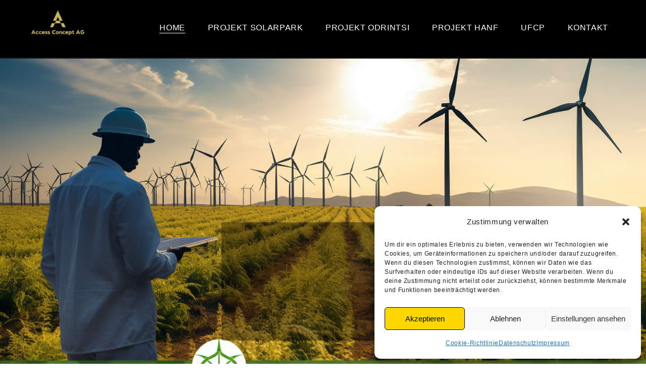

--- FILE ---
content_type: text/html; charset=UTF-8
request_url: https://access-concept.com/
body_size: 22154
content:
<!DOCTYPE html>
<html lang="de-DE" class="no-js no-svg">
<head>
    <meta charset="UTF-8">
    <meta name="viewport" content="width=device-width, initial-scale=1">
    <link rel="profile" href="http://gmpg.org/xfn/11">
    <title>Access Concept AG &#8211; Investition | Schweiz | Access Concept AG</title>
<meta name='robots' content='max-image-preview:large' />
<link rel='dns-prefetch' href='//fonts.googleapis.com' />
<link rel="alternate" type="application/rss+xml" title="Access Concept AG &raquo; Feed" href="https://access-concept.com/feed/" />
<link rel="alternate" type="application/rss+xml" title="Access Concept AG &raquo; Kommentar-Feed" href="https://access-concept.com/comments/feed/" />
<script type="text/javascript">
/* <![CDATA[ */
window._wpemojiSettings = {"baseUrl":"https:\/\/s.w.org\/images\/core\/emoji\/14.0.0\/72x72\/","ext":".png","svgUrl":"https:\/\/s.w.org\/images\/core\/emoji\/14.0.0\/svg\/","svgExt":".svg","source":{"concatemoji":"https:\/\/access-concept.com\/wp-includes\/js\/wp-emoji-release.min.js?ver=6.4.1"}};
/*! This file is auto-generated */
!function(i,n){var o,s,e;function c(e){try{var t={supportTests:e,timestamp:(new Date).valueOf()};sessionStorage.setItem(o,JSON.stringify(t))}catch(e){}}function p(e,t,n){e.clearRect(0,0,e.canvas.width,e.canvas.height),e.fillText(t,0,0);var t=new Uint32Array(e.getImageData(0,0,e.canvas.width,e.canvas.height).data),r=(e.clearRect(0,0,e.canvas.width,e.canvas.height),e.fillText(n,0,0),new Uint32Array(e.getImageData(0,0,e.canvas.width,e.canvas.height).data));return t.every(function(e,t){return e===r[t]})}function u(e,t,n){switch(t){case"flag":return n(e,"\ud83c\udff3\ufe0f\u200d\u26a7\ufe0f","\ud83c\udff3\ufe0f\u200b\u26a7\ufe0f")?!1:!n(e,"\ud83c\uddfa\ud83c\uddf3","\ud83c\uddfa\u200b\ud83c\uddf3")&&!n(e,"\ud83c\udff4\udb40\udc67\udb40\udc62\udb40\udc65\udb40\udc6e\udb40\udc67\udb40\udc7f","\ud83c\udff4\u200b\udb40\udc67\u200b\udb40\udc62\u200b\udb40\udc65\u200b\udb40\udc6e\u200b\udb40\udc67\u200b\udb40\udc7f");case"emoji":return!n(e,"\ud83e\udef1\ud83c\udffb\u200d\ud83e\udef2\ud83c\udfff","\ud83e\udef1\ud83c\udffb\u200b\ud83e\udef2\ud83c\udfff")}return!1}function f(e,t,n){var r="undefined"!=typeof WorkerGlobalScope&&self instanceof WorkerGlobalScope?new OffscreenCanvas(300,150):i.createElement("canvas"),a=r.getContext("2d",{willReadFrequently:!0}),o=(a.textBaseline="top",a.font="600 32px Arial",{});return e.forEach(function(e){o[e]=t(a,e,n)}),o}function t(e){var t=i.createElement("script");t.src=e,t.defer=!0,i.head.appendChild(t)}"undefined"!=typeof Promise&&(o="wpEmojiSettingsSupports",s=["flag","emoji"],n.supports={everything:!0,everythingExceptFlag:!0},e=new Promise(function(e){i.addEventListener("DOMContentLoaded",e,{once:!0})}),new Promise(function(t){var n=function(){try{var e=JSON.parse(sessionStorage.getItem(o));if("object"==typeof e&&"number"==typeof e.timestamp&&(new Date).valueOf()<e.timestamp+604800&&"object"==typeof e.supportTests)return e.supportTests}catch(e){}return null}();if(!n){if("undefined"!=typeof Worker&&"undefined"!=typeof OffscreenCanvas&&"undefined"!=typeof URL&&URL.createObjectURL&&"undefined"!=typeof Blob)try{var e="postMessage("+f.toString()+"("+[JSON.stringify(s),u.toString(),p.toString()].join(",")+"));",r=new Blob([e],{type:"text/javascript"}),a=new Worker(URL.createObjectURL(r),{name:"wpTestEmojiSupports"});return void(a.onmessage=function(e){c(n=e.data),a.terminate(),t(n)})}catch(e){}c(n=f(s,u,p))}t(n)}).then(function(e){for(var t in e)n.supports[t]=e[t],n.supports.everything=n.supports.everything&&n.supports[t],"flag"!==t&&(n.supports.everythingExceptFlag=n.supports.everythingExceptFlag&&n.supports[t]);n.supports.everythingExceptFlag=n.supports.everythingExceptFlag&&!n.supports.flag,n.DOMReady=!1,n.readyCallback=function(){n.DOMReady=!0}}).then(function(){return e}).then(function(){var e;n.supports.everything||(n.readyCallback(),(e=n.source||{}).concatemoji?t(e.concatemoji):e.wpemoji&&e.twemoji&&(t(e.twemoji),t(e.wpemoji)))}))}((window,document),window._wpemojiSettings);
/* ]]> */
</script>
<style id='wp-emoji-styles-inline-css' type='text/css'>

	img.wp-smiley, img.emoji {
		display: inline !important;
		border: none !important;
		box-shadow: none !important;
		height: 1em !important;
		width: 1em !important;
		margin: 0 0.07em !important;
		vertical-align: -0.1em !important;
		background: none !important;
		padding: 0 !important;
	}
</style>
<link rel='stylesheet' id='wp-block-library-css' href='https://access-concept.com/wp-includes/css/dist/block-library/style.min.css?ver=6.4.1' type='text/css' media='all' />
<style id='classic-theme-styles-inline-css' type='text/css'>
/*! This file is auto-generated */
.wp-block-button__link{color:#fff;background-color:#32373c;border-radius:9999px;box-shadow:none;text-decoration:none;padding:calc(.667em + 2px) calc(1.333em + 2px);font-size:1.125em}.wp-block-file__button{background:#32373c;color:#fff;text-decoration:none}
</style>
<style id='global-styles-inline-css' type='text/css'>
body{--wp--preset--color--black: #000000;--wp--preset--color--cyan-bluish-gray: #abb8c3;--wp--preset--color--white: #ffffff;--wp--preset--color--pale-pink: #f78da7;--wp--preset--color--vivid-red: #cf2e2e;--wp--preset--color--luminous-vivid-orange: #ff6900;--wp--preset--color--luminous-vivid-amber: #fcb900;--wp--preset--color--light-green-cyan: #7bdcb5;--wp--preset--color--vivid-green-cyan: #00d084;--wp--preset--color--pale-cyan-blue: #8ed1fc;--wp--preset--color--vivid-cyan-blue: #0693e3;--wp--preset--color--vivid-purple: #9b51e0;--wp--preset--gradient--vivid-cyan-blue-to-vivid-purple: linear-gradient(135deg,rgba(6,147,227,1) 0%,rgb(155,81,224) 100%);--wp--preset--gradient--light-green-cyan-to-vivid-green-cyan: linear-gradient(135deg,rgb(122,220,180) 0%,rgb(0,208,130) 100%);--wp--preset--gradient--luminous-vivid-amber-to-luminous-vivid-orange: linear-gradient(135deg,rgba(252,185,0,1) 0%,rgba(255,105,0,1) 100%);--wp--preset--gradient--luminous-vivid-orange-to-vivid-red: linear-gradient(135deg,rgba(255,105,0,1) 0%,rgb(207,46,46) 100%);--wp--preset--gradient--very-light-gray-to-cyan-bluish-gray: linear-gradient(135deg,rgb(238,238,238) 0%,rgb(169,184,195) 100%);--wp--preset--gradient--cool-to-warm-spectrum: linear-gradient(135deg,rgb(74,234,220) 0%,rgb(151,120,209) 20%,rgb(207,42,186) 40%,rgb(238,44,130) 60%,rgb(251,105,98) 80%,rgb(254,248,76) 100%);--wp--preset--gradient--blush-light-purple: linear-gradient(135deg,rgb(255,206,236) 0%,rgb(152,150,240) 100%);--wp--preset--gradient--blush-bordeaux: linear-gradient(135deg,rgb(254,205,165) 0%,rgb(254,45,45) 50%,rgb(107,0,62) 100%);--wp--preset--gradient--luminous-dusk: linear-gradient(135deg,rgb(255,203,112) 0%,rgb(199,81,192) 50%,rgb(65,88,208) 100%);--wp--preset--gradient--pale-ocean: linear-gradient(135deg,rgb(255,245,203) 0%,rgb(182,227,212) 50%,rgb(51,167,181) 100%);--wp--preset--gradient--electric-grass: linear-gradient(135deg,rgb(202,248,128) 0%,rgb(113,206,126) 100%);--wp--preset--gradient--midnight: linear-gradient(135deg,rgb(2,3,129) 0%,rgb(40,116,252) 100%);--wp--preset--font-size--small: 13px;--wp--preset--font-size--medium: 20px;--wp--preset--font-size--large: 36px;--wp--preset--font-size--x-large: 42px;--wp--preset--spacing--20: 0.44rem;--wp--preset--spacing--30: 0.67rem;--wp--preset--spacing--40: 1rem;--wp--preset--spacing--50: 1.5rem;--wp--preset--spacing--60: 2.25rem;--wp--preset--spacing--70: 3.38rem;--wp--preset--spacing--80: 5.06rem;--wp--preset--shadow--natural: 6px 6px 9px rgba(0, 0, 0, 0.2);--wp--preset--shadow--deep: 12px 12px 50px rgba(0, 0, 0, 0.4);--wp--preset--shadow--sharp: 6px 6px 0px rgba(0, 0, 0, 0.2);--wp--preset--shadow--outlined: 6px 6px 0px -3px rgba(255, 255, 255, 1), 6px 6px rgba(0, 0, 0, 1);--wp--preset--shadow--crisp: 6px 6px 0px rgba(0, 0, 0, 1);}:where(.is-layout-flex){gap: 0.5em;}:where(.is-layout-grid){gap: 0.5em;}body .is-layout-flow > .alignleft{float: left;margin-inline-start: 0;margin-inline-end: 2em;}body .is-layout-flow > .alignright{float: right;margin-inline-start: 2em;margin-inline-end: 0;}body .is-layout-flow > .aligncenter{margin-left: auto !important;margin-right: auto !important;}body .is-layout-constrained > .alignleft{float: left;margin-inline-start: 0;margin-inline-end: 2em;}body .is-layout-constrained > .alignright{float: right;margin-inline-start: 2em;margin-inline-end: 0;}body .is-layout-constrained > .aligncenter{margin-left: auto !important;margin-right: auto !important;}body .is-layout-constrained > :where(:not(.alignleft):not(.alignright):not(.alignfull)){max-width: var(--wp--style--global--content-size);margin-left: auto !important;margin-right: auto !important;}body .is-layout-constrained > .alignwide{max-width: var(--wp--style--global--wide-size);}body .is-layout-flex{display: flex;}body .is-layout-flex{flex-wrap: wrap;align-items: center;}body .is-layout-flex > *{margin: 0;}body .is-layout-grid{display: grid;}body .is-layout-grid > *{margin: 0;}:where(.wp-block-columns.is-layout-flex){gap: 2em;}:where(.wp-block-columns.is-layout-grid){gap: 2em;}:where(.wp-block-post-template.is-layout-flex){gap: 1.25em;}:where(.wp-block-post-template.is-layout-grid){gap: 1.25em;}.has-black-color{color: var(--wp--preset--color--black) !important;}.has-cyan-bluish-gray-color{color: var(--wp--preset--color--cyan-bluish-gray) !important;}.has-white-color{color: var(--wp--preset--color--white) !important;}.has-pale-pink-color{color: var(--wp--preset--color--pale-pink) !important;}.has-vivid-red-color{color: var(--wp--preset--color--vivid-red) !important;}.has-luminous-vivid-orange-color{color: var(--wp--preset--color--luminous-vivid-orange) !important;}.has-luminous-vivid-amber-color{color: var(--wp--preset--color--luminous-vivid-amber) !important;}.has-light-green-cyan-color{color: var(--wp--preset--color--light-green-cyan) !important;}.has-vivid-green-cyan-color{color: var(--wp--preset--color--vivid-green-cyan) !important;}.has-pale-cyan-blue-color{color: var(--wp--preset--color--pale-cyan-blue) !important;}.has-vivid-cyan-blue-color{color: var(--wp--preset--color--vivid-cyan-blue) !important;}.has-vivid-purple-color{color: var(--wp--preset--color--vivid-purple) !important;}.has-black-background-color{background-color: var(--wp--preset--color--black) !important;}.has-cyan-bluish-gray-background-color{background-color: var(--wp--preset--color--cyan-bluish-gray) !important;}.has-white-background-color{background-color: var(--wp--preset--color--white) !important;}.has-pale-pink-background-color{background-color: var(--wp--preset--color--pale-pink) !important;}.has-vivid-red-background-color{background-color: var(--wp--preset--color--vivid-red) !important;}.has-luminous-vivid-orange-background-color{background-color: var(--wp--preset--color--luminous-vivid-orange) !important;}.has-luminous-vivid-amber-background-color{background-color: var(--wp--preset--color--luminous-vivid-amber) !important;}.has-light-green-cyan-background-color{background-color: var(--wp--preset--color--light-green-cyan) !important;}.has-vivid-green-cyan-background-color{background-color: var(--wp--preset--color--vivid-green-cyan) !important;}.has-pale-cyan-blue-background-color{background-color: var(--wp--preset--color--pale-cyan-blue) !important;}.has-vivid-cyan-blue-background-color{background-color: var(--wp--preset--color--vivid-cyan-blue) !important;}.has-vivid-purple-background-color{background-color: var(--wp--preset--color--vivid-purple) !important;}.has-black-border-color{border-color: var(--wp--preset--color--black) !important;}.has-cyan-bluish-gray-border-color{border-color: var(--wp--preset--color--cyan-bluish-gray) !important;}.has-white-border-color{border-color: var(--wp--preset--color--white) !important;}.has-pale-pink-border-color{border-color: var(--wp--preset--color--pale-pink) !important;}.has-vivid-red-border-color{border-color: var(--wp--preset--color--vivid-red) !important;}.has-luminous-vivid-orange-border-color{border-color: var(--wp--preset--color--luminous-vivid-orange) !important;}.has-luminous-vivid-amber-border-color{border-color: var(--wp--preset--color--luminous-vivid-amber) !important;}.has-light-green-cyan-border-color{border-color: var(--wp--preset--color--light-green-cyan) !important;}.has-vivid-green-cyan-border-color{border-color: var(--wp--preset--color--vivid-green-cyan) !important;}.has-pale-cyan-blue-border-color{border-color: var(--wp--preset--color--pale-cyan-blue) !important;}.has-vivid-cyan-blue-border-color{border-color: var(--wp--preset--color--vivid-cyan-blue) !important;}.has-vivid-purple-border-color{border-color: var(--wp--preset--color--vivid-purple) !important;}.has-vivid-cyan-blue-to-vivid-purple-gradient-background{background: var(--wp--preset--gradient--vivid-cyan-blue-to-vivid-purple) !important;}.has-light-green-cyan-to-vivid-green-cyan-gradient-background{background: var(--wp--preset--gradient--light-green-cyan-to-vivid-green-cyan) !important;}.has-luminous-vivid-amber-to-luminous-vivid-orange-gradient-background{background: var(--wp--preset--gradient--luminous-vivid-amber-to-luminous-vivid-orange) !important;}.has-luminous-vivid-orange-to-vivid-red-gradient-background{background: var(--wp--preset--gradient--luminous-vivid-orange-to-vivid-red) !important;}.has-very-light-gray-to-cyan-bluish-gray-gradient-background{background: var(--wp--preset--gradient--very-light-gray-to-cyan-bluish-gray) !important;}.has-cool-to-warm-spectrum-gradient-background{background: var(--wp--preset--gradient--cool-to-warm-spectrum) !important;}.has-blush-light-purple-gradient-background{background: var(--wp--preset--gradient--blush-light-purple) !important;}.has-blush-bordeaux-gradient-background{background: var(--wp--preset--gradient--blush-bordeaux) !important;}.has-luminous-dusk-gradient-background{background: var(--wp--preset--gradient--luminous-dusk) !important;}.has-pale-ocean-gradient-background{background: var(--wp--preset--gradient--pale-ocean) !important;}.has-electric-grass-gradient-background{background: var(--wp--preset--gradient--electric-grass) !important;}.has-midnight-gradient-background{background: var(--wp--preset--gradient--midnight) !important;}.has-small-font-size{font-size: var(--wp--preset--font-size--small) !important;}.has-medium-font-size{font-size: var(--wp--preset--font-size--medium) !important;}.has-large-font-size{font-size: var(--wp--preset--font-size--large) !important;}.has-x-large-font-size{font-size: var(--wp--preset--font-size--x-large) !important;}
.wp-block-navigation a:where(:not(.wp-element-button)){color: inherit;}
:where(.wp-block-post-template.is-layout-flex){gap: 1.25em;}:where(.wp-block-post-template.is-layout-grid){gap: 1.25em;}
:where(.wp-block-columns.is-layout-flex){gap: 2em;}:where(.wp-block-columns.is-layout-grid){gap: 2em;}
.wp-block-pullquote{font-size: 1.5em;line-height: 1.6;}
</style>
<link rel='stylesheet' id='contact-form-7-css' href='https://access-concept.com/wp-content/plugins/contact-form-7/includes/css/styles.css?ver=5.8.3' type='text/css' media='all' />
<link rel='stylesheet' id='cmplz-general-css' href='https://access-concept.com/wp-content/plugins/complianz-gdpr/assets/css/cookieblocker.min.css?ver=1709280256' type='text/css' media='all' />
<link data-service="google-fonts" data-category="marketing" rel='stylesheet' id='meipaly-google-fonts-css' href="#" data-href='https://fonts.googleapis.com/css?family=Oswald%3A200%2C300%2C400%2C500%2C600%2C700&#038;subset=latin%2Clatin-ext&#038;ver=6.4.1' type='text/css' media='all' />
<link rel='stylesheet' id='bootstrap-css' href='https://access-concept.com/wp-content/themes/meipaly/assets/css/bootstrap.css?ver=6.4.1' type='text/css' media='all' />
<link rel='stylesheet' id='owl-carousel-css' href='https://access-concept.com/wp-content/themes/meipaly/assets/css/owl.carousel.css?ver=6.4.1' type='text/css' media='all' />
<link rel='stylesheet' id='owl-theme-css' href='https://access-concept.com/wp-content/themes/meipaly/assets/css/owl.theme.css?ver=6.4.1' type='text/css' media='all' />
<link rel='stylesheet' id='font-awesome-css' href='https://access-concept.com/wp-content/plugins/elementor/assets/lib/font-awesome/css/font-awesome.min.css?ver=4.7.0' type='text/css' media='all' />
<link rel='stylesheet' id='line-awesome-css' href='https://access-concept.com/wp-content/themes/meipaly/assets/css/line-awesome.css?ver=6.4.1' type='text/css' media='all' />
<link rel='stylesheet' id='slick-theme-css' href='https://access-concept.com/wp-content/themes/meipaly/assets/css/slick-theme.css?ver=6.4.1' type='text/css' media='all' />
<link rel='stylesheet' id='slick-css' href='https://access-concept.com/wp-content/themes/meipaly/assets/css/slick.css?ver=6.4.1' type='text/css' media='all' />
<link rel='stylesheet' id='meipaly-icons-css' href='https://access-concept.com/wp-content/themes/meipaly/assets/css/icons.css?ver=6.4.1' type='text/css' media='all' />
<link rel='stylesheet' id='animate-css' href='https://access-concept.com/wp-content/themes/meipaly/assets/css/animate.css?ver=6.4.1' type='text/css' media='all' />
<link rel='stylesheet' id='magnific-popup-css' href='https://access-concept.com/wp-content/themes/meipaly/assets/css/magnific-popup.css?ver=6.4.1' type='text/css' media='all' />
<link rel='stylesheet' id='meipaly-preset-css' href='https://access-concept.com/wp-content/themes/meipaly/assets/css/preset.css?ver=6.4.1' type='text/css' media='all' />
<link rel='stylesheet' id='meipaly-theme-css' href='https://access-concept.com/wp-content/themes/meipaly/assets/css/theme.css?ver=6.4.1' type='text/css' media='all' />
<link rel='stylesheet' id='meipaly-responsive-css' href='https://access-concept.com/wp-content/themes/meipaly/assets/css/responsive.css?ver=6.4.1' type='text/css' media='all' />
<link rel='stylesheet' id='meipaly-preloader-css' href='https://access-concept.com/wp-content/themes/meipaly/assets/css/preloader.css?ver=6.4.1' type='text/css' media='all' />
<link rel='stylesheet' id='elementor-global-css' href='https://access-concept.com/wp-content/uploads/elementor/css/global.css?ver=1700208932' type='text/css' media='all' />
<link rel='stylesheet' id='meipaly-elemantor-css' href='https://access-concept.com/wp-content/themes/meipaly/assets/css/meipaly-elemantor.css?ver=6.4.1' type='text/css' media='all' />
<link rel='stylesheet' id='elementor-icons-css' href='https://access-concept.com/wp-content/plugins/elementor/assets/lib/eicons/css/elementor-icons.min.css?ver=5.23.0' type='text/css' media='all' />
<link rel='stylesheet' id='elementor-frontend-css' href='https://access-concept.com/wp-content/plugins/elementor/assets/css/frontend.min.css?ver=3.17.3' type='text/css' media='all' />
<link rel='stylesheet' id='swiper-css' href='https://access-concept.com/wp-content/plugins/elementor/assets/lib/swiper/css/swiper.min.css?ver=5.3.6' type='text/css' media='all' />
<link rel='stylesheet' id='elementor-post-666-css' href='https://access-concept.com/wp-content/uploads/elementor/css/post-666.css?ver=1700208932' type='text/css' media='all' />
<link rel='stylesheet' id='elementor-pro-css' href='https://access-concept.com/wp-content/plugins/elementor-pro/assets/css/frontend.min.css?ver=3.11.1' type='text/css' media='all' />
<link rel='stylesheet' id='font-awesome-5-all-css' href='https://access-concept.com/wp-content/plugins/elementor/assets/lib/font-awesome/css/all.min.css?ver=3.17.3' type='text/css' media='all' />
<link rel='stylesheet' id='font-awesome-4-shim-css' href='https://access-concept.com/wp-content/plugins/elementor/assets/lib/font-awesome/css/v4-shims.min.css?ver=3.17.3' type='text/css' media='all' />
<link rel='stylesheet' id='elementor-post-6-css' href='https://access-concept.com/wp-content/uploads/elementor/css/post-6.css?ver=1717494384' type='text/css' media='all' />
<link data-service="google-fonts" data-category="marketing" rel='stylesheet' id='google-fonts-1-css' href="#" data-href='https://fonts.googleapis.com/css?family=Roboto%3A100%2C100italic%2C200%2C200italic%2C300%2C300italic%2C400%2C400italic%2C500%2C500italic%2C600%2C600italic%2C700%2C700italic%2C800%2C800italic%2C900%2C900italic%7CRoboto+Slab%3A100%2C100italic%2C200%2C200italic%2C300%2C300italic%2C400%2C400italic%2C500%2C500italic%2C600%2C600italic%2C700%2C700italic%2C800%2C800italic%2C900%2C900italic&#038;display=auto&#038;ver=6.4.1' type='text/css' media='all' />
<link rel="preconnect" href="https://fonts.gstatic.com/" crossorigin><script type="text/javascript" src="https://access-concept.com/wp-includes/js/jquery/jquery.min.js?ver=3.7.1" id="jquery-core-js"></script>
<script type="text/javascript" src="https://access-concept.com/wp-includes/js/jquery/jquery-migrate.min.js?ver=3.4.1" id="jquery-migrate-js"></script>
<script type="text/javascript" src="https://access-concept.com/wp-content/plugins/elementor/assets/lib/font-awesome/js/v4-shims.min.js?ver=3.17.3" id="font-awesome-4-shim-js"></script>
<link rel="https://api.w.org/" href="https://access-concept.com/wp-json/" /><link rel="alternate" type="application/json" href="https://access-concept.com/wp-json/wp/v2/pages/6" /><link rel="EditURI" type="application/rsd+xml" title="RSD" href="https://access-concept.com/xmlrpc.php?rsd" />
<meta name="generator" content="WordPress 6.4.1" />
<link rel="canonical" href="https://access-concept.com/" />
<link rel='shortlink' href='https://access-concept.com/' />
<link rel="alternate" type="application/json+oembed" href="https://access-concept.com/wp-json/oembed/1.0/embed?url=https%3A%2F%2Faccess-concept.com%2F" />
<link rel="alternate" type="text/xml+oembed" href="https://access-concept.com/wp-json/oembed/1.0/embed?url=https%3A%2F%2Faccess-concept.com%2F&#038;format=xml" />
<meta name="cdp-version" content="1.4.3" />			<style>.cmplz-hidden {
					display: none !important;
				}</style><meta name="generator" content="Elementor 3.17.3; features: e_dom_optimization, e_optimized_assets_loading, additional_custom_breakpoints; settings: css_print_method-external, google_font-enabled, font_display-auto">
<meta name="generator" content="Powered by Slider Revolution 6.6.10 - responsive, Mobile-Friendly Slider Plugin for WordPress with comfortable drag and drop interface." />
<link rel="icon" href="https://access-concept.com/wp-content/uploads/2023/10/cropped-logo-klein-32x32.png" sizes="32x32" />
<link rel="icon" href="https://access-concept.com/wp-content/uploads/2023/10/cropped-logo-klein-192x192.png" sizes="192x192" />
<link rel="apple-touch-icon" href="https://access-concept.com/wp-content/uploads/2023/10/cropped-logo-klein-180x180.png" />
<meta name="msapplication-TileImage" content="https://access-concept.com/wp-content/uploads/2023/10/cropped-logo-klein-270x270.png" />
<script>function setREVStartSize(e){
			//window.requestAnimationFrame(function() {
				window.RSIW = window.RSIW===undefined ? window.innerWidth : window.RSIW;
				window.RSIH = window.RSIH===undefined ? window.innerHeight : window.RSIH;
				try {
					var pw = document.getElementById(e.c).parentNode.offsetWidth,
						newh;
					pw = pw===0 || isNaN(pw) || (e.l=="fullwidth" || e.layout=="fullwidth") ? window.RSIW : pw;
					e.tabw = e.tabw===undefined ? 0 : parseInt(e.tabw);
					e.thumbw = e.thumbw===undefined ? 0 : parseInt(e.thumbw);
					e.tabh = e.tabh===undefined ? 0 : parseInt(e.tabh);
					e.thumbh = e.thumbh===undefined ? 0 : parseInt(e.thumbh);
					e.tabhide = e.tabhide===undefined ? 0 : parseInt(e.tabhide);
					e.thumbhide = e.thumbhide===undefined ? 0 : parseInt(e.thumbhide);
					e.mh = e.mh===undefined || e.mh=="" || e.mh==="auto" ? 0 : parseInt(e.mh,0);
					if(e.layout==="fullscreen" || e.l==="fullscreen")
						newh = Math.max(e.mh,window.RSIH);
					else{
						e.gw = Array.isArray(e.gw) ? e.gw : [e.gw];
						for (var i in e.rl) if (e.gw[i]===undefined || e.gw[i]===0) e.gw[i] = e.gw[i-1];
						e.gh = e.el===undefined || e.el==="" || (Array.isArray(e.el) && e.el.length==0)? e.gh : e.el;
						e.gh = Array.isArray(e.gh) ? e.gh : [e.gh];
						for (var i in e.rl) if (e.gh[i]===undefined || e.gh[i]===0) e.gh[i] = e.gh[i-1];
											
						var nl = new Array(e.rl.length),
							ix = 0,
							sl;
						e.tabw = e.tabhide>=pw ? 0 : e.tabw;
						e.thumbw = e.thumbhide>=pw ? 0 : e.thumbw;
						e.tabh = e.tabhide>=pw ? 0 : e.tabh;
						e.thumbh = e.thumbhide>=pw ? 0 : e.thumbh;
						for (var i in e.rl) nl[i] = e.rl[i]<window.RSIW ? 0 : e.rl[i];
						sl = nl[0];
						for (var i in nl) if (sl>nl[i] && nl[i]>0) { sl = nl[i]; ix=i;}
						var m = pw>(e.gw[ix]+e.tabw+e.thumbw) ? 1 : (pw-(e.tabw+e.thumbw)) / (e.gw[ix]);
						newh =  (e.gh[ix] * m) + (e.tabh + e.thumbh);
					}
					var el = document.getElementById(e.c);
					if (el!==null && el) el.style.height = newh+"px";
					el = document.getElementById(e.c+"_wrapper");
					if (el!==null && el) {
						el.style.height = newh+"px";
						el.style.display = "block";
					}
				} catch(e){
					console.log("Failure at Presize of Slider:" + e)
				}
			//});
		  };</script>
		<style type="text/css" id="wp-custom-css">
			.textwidget > a:nth-child(1) {
 color: #AAAAAA;
}
		</style>
		<style id="kirki-inline-styles">.navigator a.active, .navigator a:hover, .black_color .navigator a.active, .black_color .navigator a:hover, .black_color .navigator a.active, .black_color .navigator a:hover, .singleTM:hover .detail_TM h5, .testimonial_content h2 span, .lbi_details h2 a:hover, .lbi_details .learnM:hover, .footer_1 .copyright a:hover, .footer_1 .contact_widgets p a:hover, .icon_box_2 a:hover, .wh_choose ul li i, .serviceArea ul li i, .nextprevPagination a:hover, .singlePortfoio_content p a:hover, .singlePortfoio_content ul li a:hover, .blog_headings .blog_metas a:hover, .post_author h3 a:hover, .post_author > a, .single-comment .authorDetails h5 a:hover, .single-comment .authorDetails span, .searchForms button[type="submit"]:hover, .color_settings .switch-btn.active, .color_settings .switch-btn:hover, .red_color, .singleCarContent h2 a:hover, .workTag a:hover, .sec_title span, .iframePlayer:hover, .postCarousel .carousel-control:hover, .singleWorkContent h2 a:hover, .sl_details h2 a:hover, .sl_details .learnM:hover, .sidebar .widget_nav_menu ul li.current-menu-item a, .sidebar .widget_nav_menu ul li a:hover, .mpw_item a:hover, .sidebar .widget.widget_categories ul li a:hover, .sidebar .widget.meipaly_social_widget ul li a:hover, .sidebar .tagcloud a:hover, .blog_tagitems a:hover, .member_meta li i, .memSocial > a:hover, .sidebar .widget.meipaly_about_widget .socialItems a:hover, li.menu-item-has-children span.submenu_toggler, .mobilemenu3.active, .mobilemenu3:hover, .mobilemenu2.active, .mobilemenu2:hover, .mainMenu2 ul li.active a, .mainMenu2 ul li a:hover, .mainMenu2 ul li ul.sub-menu li a:hover, .mainMenu3 ul li.active > a, .mainMenu3 ul li.current-menu-item > a, .mainMenu3 ul li:hover > a, .mainMenu3 ul li a:hover, .footer_2 .footerSocial > a:hover, .footer_1 .meipaly_social_widget ul li a:hover, .mainMenu3 .sub-menu > li > a:focus, .mainMenu3 .sub-menu > li > a:hover{color:#c5b358;}.back, .play_video a.video_popup, .singleClient:after, .singleClient_2:after, .lbi_details .lbid_date:hover, .icon_box_2:after, .img_details, .testimoniTab ul li a span:after, .btn_link a, .btn_link.bg_black a:hover, .singlePortfoio_content ul li a:after, .meipaly_paginations a:after, .meipaly_paginations span:after, .blog_headings span.blog_date, .post_author > a:after, .sfCloser:hover:after, .sfCloser:hover:before, .close-popup:hover:after, .close-popup:hover:before, .showit, .common_btn.red_bg:after, .common_btn:after, .testimonial_content .testi_icon, .lbi_details .learnM:after, .workCarousel_2 .slick-prev.slick-arrow:hover, .workCarousel_2 .slick-next.slick-arrow:hover, .subscribefrom input[type="submit"]:hover, .singleTM .tm_overlay:after, .meipaly_icon, .iframePlayer, .postCarousel .carousel-control, .normal_btn, .single_branch:after, #workCarousel .slick-prev:hover, #workCarousel .slick-next:hover, .single_wedo .overlay_wedo:after, .singlefolio:after, .sr_slide_3 .owl-controls .owl-dots .owl-dot.active span, .sr_slide_3 .owl-controls .owl-dots .owl-dot:hover span, .serviceList .sl_overlay:after, .sl_details .learnM:after, .stSlider .carousel-control:hover, .sidebar .meipaly_servicequery input[type="submit"]:hover, .folioHover2, .singleFolio3:after, .folioHover4, .fsSlider.owl-theme .owl-nav .owl-prev:hover, .fsSlider.owl-theme .owl-nav .owl-next:hover, .comment-reply-link:after, a#cancel-comment-reply-link:after, .contactFrom input[type="submit"]:hover, .memSocial > a:after, li.menu-item-has-children span.submenu_toggler.active-span, .mainMenu2 ul li:after, .lbi_details .learnM:after{background:#c5b358;}.back, .ab_img2:after, .agency_img1:after, .input-form.reqError, input.input-form:focus, textarea.input-form:focus, .ab_border, .subscribefrom input[type="email"]:focus, .sidebar .meipaly_servicequery input[type="text"]:focus, .sidebar .meipaly_servicequery input[type="email"]:focus, .sidebar .meipaly_servicequery textarea:focus, input.input-form:focus, textarea.input-form:focus, .contactFrom input:focus, .contactFrom textarea:focus{border-color:#c5b358;}.logo img{height:50px;}.logo{padding-top:20px;padding-bottom:0;}.header_01{background:#000000;background-color:#000000;}.header2{background:#000000;background-color:#000000;}.header3{background:#000000;background-color:#000000;}</style></head>
<body data-cmplz=1 class="home page-template page-template-page-templates page-template-home page-template-page-templateshome-php page page-id-6 elementor-default elementor-kit-666 elementor-page elementor-page-6">
    
<div class="preloader text-center"><div class="la-ball-circus la-2x">
                                    <div></div>
                                    <div></div>
                                    <div></div>
                                    <div></div>
                                    <div></div>
                                </div></div><!-- Header 01 -->
<header class="header_01  sticky_header " id="header">
    <div class="container-fluid">
        <div class="row">
            <div class="col-lg-2 col-sm-3 col-md-3">
                <div class="logo">
                                        <a href="https://access-concept.com/"><img src="https://access-concept.com/wp-content/uploads/2023/10/logo-komplett1.png" alt="Access Concept AG"/></a>
                                    </div>
            </div>
            <div class="col-sm-9 col-md-9 col-lg-10">
                <nav class="mainmenu text-right">
                    <ul id="menu-hauptmenue" class=""><li id="menu-item-781" class="menu-item menu-item-type-post_type menu-item-object-page menu-item-home current-menu-item page_item page-item-6 current_page_item menu-item-781 active"><a class="external"  href="https://access-concept.com/">Home</a></li>
<li id="menu-item-1086" class="menu-item menu-item-type-post_type menu-item-object-page menu-item-1086"><a class="external"  href="https://access-concept.com/solarpark/">Projekt Solarpark</a></li>
<li id="menu-item-1087" class="menu-item menu-item-type-post_type menu-item-object-page menu-item-1087"><a class="external"  href="https://access-concept.com/odrintsi/">Projekt Odrintsi</a></li>
<li id="menu-item-1285" class="menu-item menu-item-type-post_type menu-item-object-page menu-item-1285"><a class="external"  href="https://access-concept.com/hanf/">Projekt Hanf</a></li>
<li id="menu-item-1300" class="menu-item menu-item-type-custom menu-item-object-custom menu-item-1300"><a class="externala"  href="https://ufcptoken.com/">UFCP</a></li>
<li id="menu-item-1089" class="menu-item menu-item-type-post_type menu-item-object-page menu-item-1089"><a class="external"  href="https://access-concept.com/contact/">Kontakt</a></li>
</ul>                </nav>
            </div>
                                        <div class="col-lg-2 col-sm-2 col-md-2 hidden-sm hidden-md hidden-lg">
                    <div class="navigator text-right">
                        <a href="javascript:void(0);" class="menu mobilemenu"><i class="mei-menu"></i></a>
                    </div>
                </div>
                    </div>
    </div>
</header>
<!-- Header 01 -->

<section class="meipaly_page_section">
    		<div data-elementor-type="wp-post" data-elementor-id="6" class="elementor elementor-6">
									<section class="elementor-section elementor-top-section elementor-element elementor-element-ca42eb4 elementor-section-stretched elementor-section-full_width elementor-section-height-default elementor-section-height-default" data-id="ca42eb4" data-element_type="section" data-settings="{&quot;stretch_section&quot;:&quot;section-stretched&quot;}">
						<div class="elementor-container elementor-column-gap-no">
					<div class="elementor-column elementor-col-100 elementor-top-column elementor-element elementor-element-c410619" data-id="c410619" data-element_type="column">
			<div class="elementor-widget-wrap elementor-element-populated">
								<div class="elementor-element elementor-element-03da6a1 elementor-widget elementor-widget-tw-rev-slider" data-id="03da6a1" data-element_type="widget" data-widget_type="tw-rev-slider.default">
				<div class="elementor-widget-container">
			
			<!-- START Startseite REVOLUTION SLIDER 6.6.10 --><p class="rs-p-wp-fix"></p>
			<rs-module-wrap id="rev_slider_5_1_wrapper" data-source="gallery" style="visibility:hidden;background:transparent;padding:0;">
				<rs-module id="rev_slider_5_1" style="" data-version="6.6.10">
					<rs-slides style="overflow: hidden; position: absolute;">
						<rs-slide style="position: absolute;" data-key="rs-9" data-title="Slide" data-in="o:1;" data-out="a:false;" data-alttrans="random-static,random-premium,random">
							<img fetchpriority="high" decoding="async" src="//access-concept.com/wp-content/plugins/revslider/public/assets/assets/dummy.png" alt="" title="niemandt1234_Create_an_engaging_header_image_for_an_investment__0907516f-9006-4e73-a34f-77ed15525f82" width="1536" height="1024" class="rev-slidebg tp-rs-img rs-lazyload" data-lazyload="//access-concept.com/wp-content/uploads/2023/10/niemandt1234_Create_an_engaging_header_image_for_an_investment__0907516f-9006-4e73-a34f-77ed15525f82.png" data-no-retina>
<!--
							--><rs-layer
								id="slider-5-slide-9-layer-4" 
								data-type="image"
								data-rsp_ch="on"
								data-xy="x:l,l,l,c;xo:423px,349px,265px,0;y:t,t,t,m;yo:531px,438px,332px,0;"
								data-text="w:normal;s:20,16,12,7;l:0,20,15,9;"
								data-dim="w:600px,495px,376px,284px;h:278px,229px,173px,132px;"
								data-frame_1="st:590;sp:3770;sR:590;"
								data-frame_999="o:0;st:w;sR:4640;"
								style="z-index:7;"
							><img decoding="async" src="//access-concept.com/wp-content/plugins/revslider/public/assets/assets/dummy.png" alt="" class="tp-rs-img rs-lazyload" width="2044" height="948" data-lazyload="//access-concept.com/wp-content/uploads/2023/10/logo-komplett1-1.png" data-no-retina> 
							</rs-layer><!--

							--><rs-layer
								id="slider-5-slide-9-layer-5" 
								data-type="shape"
								data-rsp_ch="on"
								data-xy="x:l,l,l,c;xo:378px,312px,237px,0;y:t,t,t,m;yo:531px,438px,332px,0;"
								data-text="w:normal;s:20,16,12,7;l:0,20,15,9;"
								data-dim="w:688px,568px,431px,360px;h:282px,232px,176px,147px;"
								data-border="bor:4px,4px,4px,4px;"
								data-frame_1="st:260;sp:2600;sR:260;"
								data-frame_999="o:0;st:w;sR:6140;"
								style="z-index:6;background-color:rgba(2,2,2,0.51);"
							> 
							</rs-layer><!--
-->						</rs-slide>
					</rs-slides>
				</rs-module>
				<script>
					setREVStartSize({c: 'rev_slider_5_1',rl:[1240,1024,778,480],el:[868,768,960,720],gw:[1240,1024,778,480],gh:[868,768,960,720],type:'standard',justify:'',layout:'fullscreen',offsetContainer:'',offset:'',mh:"0"});if (window.RS_MODULES!==undefined && window.RS_MODULES.modules!==undefined && window.RS_MODULES.modules["revslider51"]!==undefined) {window.RS_MODULES.modules["revslider51"].once = false;window.revapi5 = undefined;if (window.RS_MODULES.checkMinimal!==undefined) window.RS_MODULES.checkMinimal()}
				</script>
			</rs-module-wrap>
			<!-- END REVOLUTION SLIDER -->
		</div>
				</div>
					</div>
		</div>
							</div>
		</section>
				<section class="elementor-section elementor-top-section elementor-element elementor-element-00355f3 elementor-section-stretched elementor-section-boxed elementor-section-height-default elementor-section-height-default" data-id="00355f3" data-element_type="section" data-settings="{&quot;stretch_section&quot;:&quot;section-stretched&quot;,&quot;background_background&quot;:&quot;classic&quot;}">
						<div class="elementor-container elementor-column-gap-default">
					<div class="elementor-column elementor-col-100 elementor-top-column elementor-element elementor-element-67c6752" data-id="67c6752" data-element_type="column">
			<div class="elementor-widget-wrap elementor-element-populated">
								<div class="elementor-element elementor-element-4d26aa0 section_titles elementor-align-center elementor-widget elementor-widget-tw-section-title" data-id="4d26aa0" data-element_type="widget" data-widget_type="tw-section-title.default">
				<div class="elementor-widget-container">
			                    <h4 class="sub_title">Von der Natur profitieren</h4>
                            <h2 class="sec_title">Zukunftsinvestitionen mit hohem Potenzial</h2>
                        		</div>
				</div>
				<section class="elementor-section elementor-inner-section elementor-element elementor-element-8e07784 elementor-section-boxed elementor-section-height-default elementor-section-height-default" data-id="8e07784" data-element_type="section">
						<div class="elementor-container elementor-column-gap-default">
					<div class="elementor-column elementor-col-25 elementor-inner-column elementor-element elementor-element-95f2ee6" data-id="95f2ee6" data-element_type="column">
			<div class="elementor-widget-wrap elementor-element-populated">
								<div class="elementor-element elementor-element-1dab5ab meiplay_icon_box elementor-align-center elementor-widget elementor-widget-tw-icon-box" data-id="1dab5ab" data-element_type="widget" data-widget_type="tw-icon-box.default">
				<div class="elementor-widget-container">
			
<a href="" class="icon_box_1">
    <div class="flipper">
        <div class="front">
                            <i class="sgi-Dollars"></i>
                                        <h3>5-30% Rendite</h3>
                    </div>
        <div class="back">
                            <i class="sgi-Dollars"></i>
                                        <h3>5-30% Rendite</h3>
                    </div>
    </div>
</a>		</div>
				</div>
					</div>
		</div>
				<div class="elementor-column elementor-col-25 elementor-inner-column elementor-element elementor-element-29d23cf" data-id="29d23cf" data-element_type="column">
			<div class="elementor-widget-wrap elementor-element-populated">
								<div class="elementor-element elementor-element-dec4b29 meiplay_icon_box elementor-align-center elementor-widget elementor-widget-tw-icon-box" data-id="dec4b29" data-element_type="widget" data-widget_type="tw-icon-box.default">
				<div class="elementor-widget-container">
			
<a href="https://access-concept.com/hanf/" class="icon_box_1">
    <div class="flipper">
        <div class="front">
                            <i class="entypo-flower"></i>
                                        <h3>Landwirtschaft</h3>
                    </div>
        <div class="back">
                            <i class="entypo-flower"></i>
                                        <h3>Landwirtschaft</h3>
                    </div>
    </div>
</a>		</div>
				</div>
					</div>
		</div>
				<div class="elementor-column elementor-col-25 elementor-inner-column elementor-element elementor-element-0c67166" data-id="0c67166" data-element_type="column">
			<div class="elementor-widget-wrap elementor-element-populated">
								<div class="elementor-element elementor-element-983da73 meiplay_icon_box elementor-align-center elementor-widget elementor-widget-tw-icon-box" data-id="983da73" data-element_type="widget" data-widget_type="tw-icon-box.default">
				<div class="elementor-widget-container">
			
<a href="https://access-concept.com/solarpark/" class="icon_box_1">
    <div class="flipper">
        <div class="front">
                            <i class="fa fa-sun-o"></i>
                                        <h3>Solarparks</h3>
                    </div>
        <div class="back">
                            <i class="fa fa-sun-o"></i>
                                        <h3>Solarparks</h3>
                    </div>
    </div>
</a>		</div>
				</div>
					</div>
		</div>
				<div class="elementor-column elementor-col-25 elementor-inner-column elementor-element elementor-element-7b16482" data-id="7b16482" data-element_type="column">
			<div class="elementor-widget-wrap elementor-element-populated">
								<div class="elementor-element elementor-element-95b701d meiplay_icon_box elementor-align-center elementor-widget elementor-widget-tw-icon-box" data-id="95b701d" data-element_type="widget" data-widget_type="tw-icon-box.default">
				<div class="elementor-widget-container">
			
<a href="https://access-concept.com/odrintsi/" class="icon_box_1">
    <div class="flipper">
        <div class="front">
                            <i class="icon_house"></i>
                                        <h3>Siedlungsprojekte</h3>
                    </div>
        <div class="back">
                            <i class="icon_house"></i>
                                        <h3>Siedlungsprojekte</h3>
                    </div>
    </div>
</a>		</div>
				</div>
					</div>
		</div>
							</div>
		</section>
					</div>
		</div>
							</div>
		</section>
				<section class="elementor-section elementor-top-section elementor-element elementor-element-8bb0f56 elementor-section-stretched elementor-section-boxed elementor-section-height-default elementor-section-height-default" data-id="8bb0f56" data-element_type="section" data-settings="{&quot;stretch_section&quot;:&quot;section-stretched&quot;}">
						<div class="elementor-container elementor-column-gap-default">
					<div class="elementor-column elementor-col-50 elementor-top-column elementor-element elementor-element-1d8fefd" data-id="1d8fefd" data-element_type="column">
			<div class="elementor-widget-wrap elementor-element-populated">
								<div class="elementor-element elementor-element-eba7353 btn_align elementor-mobile-align-center btn_align elementor-align-center elementor-widget elementor-widget-tw-meipaly-button" data-id="eba7353" data-element_type="widget" data-widget_type="tw-meipaly-button.default">
				<div class="elementor-widget-container">
			                <a class="common_btn"  target="_blank"  rel="nofollow" href="https://access-concept.com/hanf/"><span>Mehr erfahren</span></a>
                            
        		</div>
				</div>
				<div class="elementor-element elementor-element-c6bd08d section_titles elementor-align-left section_titles elementor-mobile-align-center elementor-widget elementor-widget-tw-section-title" data-id="c6bd08d" data-element_type="widget" data-widget_type="tw-section-title.default">
				<div class="elementor-widget-container">
			                            <h2 class="sec_title">Grünes Gold</h2>
                            <p class="sec_desc">
                In einem sich schnell entwickelnden Markt bieten wir Ihnen eine einmalige Gelegenheit, in den florierenden Hanfanbau zu investieren und von beeindruckenden Renditen von bis zu 20% pro Quartal zu profitieren. Der Hanfanbau hat sich in den letzten Jahren als äußerst lukrativ erwiesen, dank der steigenden globalen Nachfrage nach Hanfprodukten. Mit unserer Expertise und den lokalen Partnern vor Ort sorgen wir dafür, dass Ihr Investment in sicheren Händen ist. Nutzen Sie die Chance, Teil dieser grünen Revolution zu werden und sichern Sie sich Ihr Stück vom grünen Gold!            </p>
                		</div>
				</div>
					</div>
		</div>
				<div class="elementor-column elementor-col-50 elementor-top-column elementor-element elementor-element-2577136" data-id="2577136" data-element_type="column">
			<div class="elementor-widget-wrap elementor-element-populated">
								<div class="elementor-element elementor-element-13995ce elementor-hidden-tablet elementor-hidden-mobile elementor-widget elementor-widget-tw-multi images" data-id="13995ce" data-element_type="widget" data-widget_type="tw-multi images.default">
				<div class="elementor-widget-container">
			                    <div class="ab_img1">
                <img decoding="async" src="https://access-concept.com/wp-content/uploads/2023/02/brown-background-small.jpg" alt="">
            </div>
                            <div class="ab_img2">
                <img decoding="async" src="https://access-concept.com/wp-content/uploads/2023/10/IMG-20230803-WA0031-e1698149709365.jpg" alt="">
            </div>
                <div class="ab_border"></div>		</div>
				</div>
				<div class="elementor-element elementor-element-4631c72 elementor-hidden-desktop elementor-widget elementor-widget-image" data-id="4631c72" data-element_type="widget" data-widget_type="image.default">
				<div class="elementor-widget-container">
															<img decoding="async" width="768" height="1024" src="https://access-concept.com/wp-content/uploads/2023/10/IMG-20230803-WA0031-768x1024.jpg" class="attachment-large size-large wp-image-969" alt="" srcset="https://access-concept.com/wp-content/uploads/2023/10/IMG-20230803-WA0031-768x1024.jpg 768w, https://access-concept.com/wp-content/uploads/2023/10/IMG-20230803-WA0031-1152x1536.jpg 1152w" sizes="(max-width: 768px) 100vw, 768px" />															</div>
				</div>
					</div>
		</div>
							</div>
		</section>
				<section class="elementor-section elementor-top-section elementor-element elementor-element-ed87621 elementor-section-stretched elementor-section-boxed elementor-section-height-default elementor-section-height-default" data-id="ed87621" data-element_type="section" data-settings="{&quot;stretch_section&quot;:&quot;section-stretched&quot;}">
						<div class="elementor-container elementor-column-gap-default">
					<div class="elementor-column elementor-col-50 elementor-top-column elementor-element elementor-element-dcff886" data-id="dcff886" data-element_type="column">
			<div class="elementor-widget-wrap elementor-element-populated">
								<div class="elementor-element elementor-element-370d1db elementor-hidden-tablet elementor-hidden-mobile elementor-widget elementor-widget-tw-multi images" data-id="370d1db" data-element_type="widget" data-widget_type="tw-multi images.default">
				<div class="elementor-widget-container">
			                    <div class="ab_img1">
                <img decoding="async" src="https://access-concept.com/wp-content/uploads/2023/02/brown-background-small.jpg" alt="">
            </div>
                            <div class="ab_img2">
                <img decoding="async" src="https://access-concept.com/wp-content/uploads/2023/10/IMG-20230607-WA0135.jpg" alt="">
            </div>
                <div class="ab_border"></div>		</div>
				</div>
				<div class="elementor-element elementor-element-c18e4ea elementor-hidden-desktop elementor-widget elementor-widget-image" data-id="c18e4ea" data-element_type="widget" data-widget_type="image.default">
				<div class="elementor-widget-container">
															<img loading="lazy" decoding="async" width="1024" height="1024" src="https://access-concept.com/wp-content/uploads/2023/10/IMG-20230607-WA0135-1024x1024.jpg" class="attachment-large size-large wp-image-939" alt="" srcset="https://access-concept.com/wp-content/uploads/2023/10/IMG-20230607-WA0135-1024x1024.jpg 1024w, https://access-concept.com/wp-content/uploads/2023/10/IMG-20230607-WA0135-300x300.jpg 300w, https://access-concept.com/wp-content/uploads/2023/10/IMG-20230607-WA0135-150x150.jpg 150w, https://access-concept.com/wp-content/uploads/2023/10/IMG-20230607-WA0135-768x768.jpg 768w, https://access-concept.com/wp-content/uploads/2023/10/IMG-20230607-WA0135-110x110.jpg 110w, https://access-concept.com/wp-content/uploads/2023/10/IMG-20230607-WA0135-570x570.jpg 570w, https://access-concept.com/wp-content/uploads/2023/10/IMG-20230607-WA0135.jpg 1080w" sizes="(max-width: 1024px) 100vw, 1024px" />															</div>
				</div>
					</div>
		</div>
				<div class="elementor-column elementor-col-50 elementor-top-column elementor-element elementor-element-70a274b" data-id="70a274b" data-element_type="column">
			<div class="elementor-widget-wrap elementor-element-populated">
								<div class="elementor-element elementor-element-7982f9d section_titles elementor-align-left section_titles elementor-mobile-align-center elementor-widget elementor-widget-tw-section-title" data-id="7982f9d" data-element_type="widget" data-widget_type="tw-section-title.default">
				<div class="elementor-widget-container">
			                            <h2 class="sec_title">Gewinne erzielen, wo andere Urlaub machen</h2>
                            <p class="sec_desc">
                Nutzen Sie die Gelegenheit, in die erfolgreiche Verbindung von Landwirtschaft und Reit-Tourismus im idyllischen Odrintsi zu investieren und profitieren Sie von möglichen Jahresrenditen zwischen 5 und 10 Prozent. Die Region Odrintsi im Südosten Bulgariens, zeichnet sich durch ihre fruchtbaren Böden und das angenehme Klima (300 Sonnentage) aus, wodurch optimale Voraussetzungen für den Anbau vielfältiger Nutzpflanzen gegeben sind. Unsere innovativen Anbaumethoden (Kiribaum- und Maulbeerbaumplantagen) und der Einsatz nachhaltiger Praktiken maximieren den Ernteerfolg und sichern Ihnen eine attraktive Rendite.

Der boomende Reit-Tourismus in Bulgarien und Europa, trägt ebenfalls zu den hohen Renditechancen bei. Die herrliche Landschaft mit ihren weitläufigen Reitwegen zieht Pferdeliebhaber aus aller Welt an. Unser Angebot umfasst professionell geführte Reittouren und zukünftig auch erstklassige Unterkünfte (Ankauf eines im Dorf bestehenden Hotels), die das touristische Erlebnis abrunden und die Region als Top-Destination für Reit-Tourismus etablieren. Werden Sie Teil dieses aufregenden Projekts und sichern Sie sich Ihre Chance auf attraktive Gewinne in einem wachsenden Markt.            </p>
                		</div>
				</div>
				<div class="elementor-element elementor-element-d6d8515 btn_align elementor-mobile-align-center btn_align elementor-align-center elementor-widget elementor-widget-tw-meipaly-button" data-id="d6d8515" data-element_type="widget" data-widget_type="tw-meipaly-button.default">
				<div class="elementor-widget-container">
			                <a class="common_btn"  target="_blank"  rel="nofollow" href="https://access-concept.com/odrintsi/"><span>Mehr erfahren</span></a>
                            
        		</div>
				</div>
					</div>
		</div>
							</div>
		</section>
				<section class="elementor-section elementor-top-section elementor-element elementor-element-b916304 elementor-section-stretched elementor-section-boxed elementor-section-height-default elementor-section-height-default" data-id="b916304" data-element_type="section" data-settings="{&quot;stretch_section&quot;:&quot;section-stretched&quot;}">
						<div class="elementor-container elementor-column-gap-default">
					<div class="elementor-column elementor-col-50 elementor-top-column elementor-element elementor-element-ac6e695" data-id="ac6e695" data-element_type="column">
			<div class="elementor-widget-wrap elementor-element-populated">
								<div class="elementor-element elementor-element-2e3d404 section_titles elementor-align-left section_titles elementor-mobile-align-center elementor-widget elementor-widget-tw-section-title" data-id="2e3d404" data-element_type="widget" data-widget_type="tw-section-title.default">
				<div class="elementor-widget-container">
			                            <h2 class="sec_title">Ihr Weg zur finanziellen Unabhängigkeit</h2>
                            <p class="sec_desc">
                Seit bereits seit dem Jahr 2021 läuft das einmalige Siedlungs- und Landwirtschaftsprojekt in Odrintsi, welches nicht nur ein Zuhause für viele Menschen schafft, sondern auch attraktive Renditen für seine Investoren generiert. Wenn Sie sich jetzt am Odrintsi Siedlungsprojekt beteiligen, sichern Sie sich die Möglichkeit, aktiv am Aufbau und an der Vermietung hochwertiger Immobilien teilzunehmen und nach zwei Jahren eine Rendite von 10 % auf Ihre Investition zu erzielen.
<br><br>
Ihr Investment fließt direkt in den Bau moderner Wohnungen und Häuser, die nach ihrer Fertigstellung vermietet werden. Die Mieteinnahmen sorgen dann für stetige Erträge, die Ihre Rendite ab dem 2. Jahr auf stabile 10 % anheben und somit eine lohnenswerte Anlage darstellen. Mit Ihrem Engagement tragen Sie nicht nur zum Erfolg eines bereits fortgeschrittenen Projekts bei, sondern schaffen auch bleibende Werte in der Gemeinschaft von Odrintsi.            </p>
                		</div>
				</div>
				<div class="elementor-element elementor-element-1a02cd1 btn_align elementor-mobile-align-center btn_align elementor-align-center elementor-widget elementor-widget-tw-meipaly-button" data-id="1a02cd1" data-element_type="widget" data-widget_type="tw-meipaly-button.default">
				<div class="elementor-widget-container">
			                <a class="common_btn"  target="_blank"  rel="nofollow" href="https://access-concept.com/odrintsi/"><span>Mehr erfahren</span></a>
                            
        		</div>
				</div>
					</div>
		</div>
				<div class="elementor-column elementor-col-50 elementor-top-column elementor-element elementor-element-debb6b4" data-id="debb6b4" data-element_type="column">
			<div class="elementor-widget-wrap elementor-element-populated">
								<div class="elementor-element elementor-element-f1478fa elementor-hidden-tablet elementor-hidden-mobile elementor-widget elementor-widget-tw-multi images" data-id="f1478fa" data-element_type="widget" data-widget_type="tw-multi images.default">
				<div class="elementor-widget-container">
			                    <div class="ab_img1">
                <img decoding="async" src="https://access-concept.com/wp-content/uploads/2023/02/brown-background-small.jpg" alt="">
            </div>
                            <div class="ab_img2">
                <img decoding="async" src="https://access-concept.com/wp-content/uploads/2023/10/IMG-20230607-WA0111.jpg" alt="">
            </div>
                <div class="ab_border"></div>		</div>
				</div>
				<div class="elementor-element elementor-element-8403b2b elementor-hidden-desktop elementor-widget elementor-widget-image" data-id="8403b2b" data-element_type="widget" data-widget_type="image.default">
				<div class="elementor-widget-container">
															<img loading="lazy" decoding="async" width="1024" height="768" src="https://access-concept.com/wp-content/uploads/2023/10/IMG-20230607-WA0111.jpg" class="attachment-large size-large wp-image-932" alt="" srcset="https://access-concept.com/wp-content/uploads/2023/10/IMG-20230607-WA0111.jpg 1024w, https://access-concept.com/wp-content/uploads/2023/10/IMG-20230607-WA0111-300x225.jpg 300w, https://access-concept.com/wp-content/uploads/2023/10/IMG-20230607-WA0111-768x576.jpg 768w" sizes="(max-width: 1024px) 100vw, 1024px" />															</div>
				</div>
					</div>
		</div>
							</div>
		</section>
				<section class="elementor-section elementor-top-section elementor-element elementor-element-5f99448 elementor-section-stretched elementor-section-boxed elementor-section-height-default elementor-section-height-default" data-id="5f99448" data-element_type="section" data-settings="{&quot;stretch_section&quot;:&quot;section-stretched&quot;}">
						<div class="elementor-container elementor-column-gap-default">
					<div class="elementor-column elementor-col-50 elementor-top-column elementor-element elementor-element-0593378" data-id="0593378" data-element_type="column">
			<div class="elementor-widget-wrap elementor-element-populated">
								<div class="elementor-element elementor-element-6af9a3d elementor-hidden-tablet elementor-hidden-mobile elementor-widget elementor-widget-tw-multi images" data-id="6af9a3d" data-element_type="widget" data-widget_type="tw-multi images.default">
				<div class="elementor-widget-container">
			                    <div class="ab_img1">
                <img decoding="async" src="https://access-concept.com/wp-content/uploads/2023/02/brown-background-small.jpg" alt="">
            </div>
                            <div class="ab_img2">
                <img decoding="async" src="https://access-concept.com/wp-content/uploads/2023/10/pexels-photo-1599819.jpeg" alt="">
            </div>
                <div class="ab_border"></div>		</div>
				</div>
				<div class="elementor-element elementor-element-ef0e9d4 elementor-hidden-desktop elementor-widget elementor-widget-image" data-id="ef0e9d4" data-element_type="widget" data-widget_type="image.default">
				<div class="elementor-widget-container">
															<img loading="lazy" decoding="async" width="1024" height="682" src="https://access-concept.com/wp-content/uploads/2023/10/pexels-photo-1599819-1024x682.jpeg" class="attachment-large size-large wp-image-978" alt="" srcset="https://access-concept.com/wp-content/uploads/2023/10/pexels-photo-1599819-1024x682.jpeg 1024w, https://access-concept.com/wp-content/uploads/2023/10/pexels-photo-1599819-300x200.jpeg 300w, https://access-concept.com/wp-content/uploads/2023/10/pexels-photo-1599819-768x512.jpeg 768w, https://access-concept.com/wp-content/uploads/2023/10/pexels-photo-1599819-1536x1023.jpeg 1536w, https://access-concept.com/wp-content/uploads/2023/10/pexels-photo-1599819-2048x1364.jpeg 2048w" sizes="(max-width: 1024px) 100vw, 1024px" />															</div>
				</div>
					</div>
		</div>
				<div class="elementor-column elementor-col-50 elementor-top-column elementor-element elementor-element-2bf11b3" data-id="2bf11b3" data-element_type="column">
			<div class="elementor-widget-wrap elementor-element-populated">
								<div class="elementor-element elementor-element-344faf5 section_titles elementor-align-left section_titles elementor-mobile-align-center elementor-widget elementor-widget-tw-section-title" data-id="344faf5" data-element_type="widget" data-widget_type="tw-section-title.default">
				<div class="elementor-widget-container">
			                            <h2 class="sec_title">Investieren Sie in grüne Technologie</h2>
                            <p class="sec_desc">
                Der Solarpark in Odrintsi bietet Ihnen die einmalige Gelegenheit, in zukunftsweisende grüne Technologie zu investieren. Nutzen Sie die Kraft der Sonne, um nicht nur die Umwelt zu schonen, sondern auch von attraktiven Renditechancen zu profitieren. Mit Ihrem Investment tragen Sie aktiv zur Energiewende bei und unterstützen den Ausbau erneuerbarer Energien. Werden Sie jetzt Teil dieser nachhaltigen Entwicklung und investieren Sie in den Solarpark Odrintsi.            </p>
                		</div>
				</div>
				<div class="elementor-element elementor-element-937fa28 btn_align elementor-mobile-align-center btn_align elementor-align-center elementor-widget elementor-widget-tw-meipaly-button" data-id="937fa28" data-element_type="widget" data-widget_type="tw-meipaly-button.default">
				<div class="elementor-widget-container">
			                <a class="common_btn"  target="_blank"  rel="nofollow" href="https://access-concept.com/solarpark/"><span>Mehr erfahren</span></a>
                            
        		</div>
				</div>
					</div>
		</div>
							</div>
		</section>
				<section class="elementor-section elementor-top-section elementor-element elementor-element-2f8c368 elementor-section-stretched elementor-section-boxed elementor-section-height-default elementor-section-height-default" data-id="2f8c368" data-element_type="section" data-settings="{&quot;stretch_section&quot;:&quot;section-stretched&quot;,&quot;background_background&quot;:&quot;classic&quot;}">
						<div class="elementor-container elementor-column-gap-no">
					<div class="elementor-column elementor-col-25 elementor-top-column elementor-element elementor-element-549317f" data-id="549317f" data-element_type="column">
			<div class="elementor-widget-wrap elementor-element-populated">
								<div class="elementor-element elementor-element-66e3504 yoox_funfact elementor-align-center elementor-widget elementor-widget-tw-funfact" data-id="66e3504" data-element_type="widget" data-widget_type="tw-funfact.default">
				<div class="elementor-widget-container">
			         <div class="singlefunfact">
                             <h1 data-counter="30" class="timer">30</h1>
                                        <h3>bis zu 30% Rendite pro Jahr!</h3>
                    </div>   
        		</div>
				</div>
					</div>
		</div>
				<div class="elementor-column elementor-col-25 elementor-top-column elementor-element elementor-element-e7692a1" data-id="e7692a1" data-element_type="column">
			<div class="elementor-widget-wrap elementor-element-populated">
								<div class="elementor-element elementor-element-be3c296 yoox_funfact elementor-align-center elementor-widget elementor-widget-tw-funfact" data-id="be3c296" data-element_type="widget" data-widget_type="tw-funfact.default">
				<div class="elementor-widget-container">
			         <div class="singlefunfact">
                             <h1 data-counter="280" class="timer">280</h1>
                                        <h3>Investoren Vertrauen uns</h3>
                    </div>   
        		</div>
				</div>
					</div>
		</div>
				<div class="elementor-column elementor-col-25 elementor-top-column elementor-element elementor-element-06266eb" data-id="06266eb" data-element_type="column">
			<div class="elementor-widget-wrap elementor-element-populated">
								<div class="elementor-element elementor-element-078db21 yoox_funfact elementor-align-center elementor-widget elementor-widget-tw-funfact" data-id="078db21" data-element_type="widget" data-widget_type="tw-funfact.default">
				<div class="elementor-widget-container">
			         <div class="singlefunfact">
                             <h1 data-counter="5" class="timer">5</h1>
                                        <h3>internationale Projekte umgesetzt</h3>
                    </div>   
        		</div>
				</div>
					</div>
		</div>
				<div class="elementor-column elementor-col-25 elementor-top-column elementor-element elementor-element-6543f32" data-id="6543f32" data-element_type="column">
			<div class="elementor-widget-wrap elementor-element-populated">
								<div class="elementor-element elementor-element-50ab562 yoox_funfact elementor-align-center elementor-widget elementor-widget-tw-funfact" data-id="50ab562" data-element_type="widget" data-widget_type="tw-funfact.default">
				<div class="elementor-widget-container">
			         <div class="singlefunfact">
                             <h1 data-counter="85" class="timer">85</h1>
                                        <h3>Millionen Euro Umsatz</h3>
                    </div>   
        		</div>
				</div>
					</div>
		</div>
							</div>
		</section>
				<section class="elementor-section elementor-top-section elementor-element elementor-element-16a75c0 elementor-section-boxed elementor-section-height-default elementor-section-height-default" data-id="16a75c0" data-element_type="section">
						<div class="elementor-container elementor-column-gap-no">
					<div class="elementor-column elementor-col-100 elementor-top-column elementor-element elementor-element-12837ab" data-id="12837ab" data-element_type="column">
			<div class="elementor-widget-wrap elementor-element-populated">
								<div class="elementor-element elementor-element-f87cc5f section_titles elementor-align-left elementor-widget elementor-widget-tw-about-section" data-id="f87cc5f" data-element_type="widget" data-widget_type="tw-about-section.default">
				<div class="elementor-widget-container">
			        <div class="aboutus_content">
                            <img decoding="async" src="https://access-concept.com/wp-content/uploads/2019/03/4.jpg" alt="">
              
            <div class="abc_inner">
                <div class="row">
                    <div class="col-lg-5 col-sm-5 col-md-5"></div>
                    <div class="col-lg-7 col-sm-7 col-md-7">
                        <div class="abci_content">
                                                            <h2>Ein Portfolio für die Zukunft</h2>
                                                            <p>Die Access Concept AG bietet Ihnen eine einzigartige Chance, in eine Vielzahl von zukunftsweisenden und profitablen Projekten zu investieren. Vom Hanfanbau in Nigeria, der nicht nur ökonomisches Potenzial birgt, sondern auch nachhaltig und umweltfreundlich ist, über Solarparks in Odrintsi, die saubere und erneuerbare Energie liefern, bis hin zu Landwirtschaft und Reit-Tourismus in Odrintsi, die nicht nur lokale Gemeinschaften unterstützen, sondern auch solide Renditen versprechen. Durch die Diversifizierung Ihres Portfolios in diese Projekte sichern Sie sich nicht nur finanzielle Gewinne, sondern tragen auch aktiv zu einer nachhaltigeren und grüneren Zukunft bei. Investieren Sie jetzt und seien Sie Teil dieser spannenden Entwicklung!</p>
                                                            <a href="https://access-concept.com/contact/" class="common_btn red_bg"  target="_blank"  rel="nofollow" ><span>Zum Kontakt</span></a>
                                
                        </div>
                    </div>
                </div>
            </div>
        </div>
        		</div>
				</div>
					</div>
		</div>
							</div>
		</section>
				<section class="elementor-section elementor-top-section elementor-element elementor-element-dc8c965 elementor-section-stretched elementor-section-full_width elementor-section-height-default elementor-section-height-default" data-id="dc8c965" data-element_type="section" data-settings="{&quot;stretch_section&quot;:&quot;section-stretched&quot;}">
						<div class="elementor-container elementor-column-gap-no">
					<div class="elementor-column elementor-col-100 elementor-top-column elementor-element elementor-element-78e5e70" data-id="78e5e70" data-element_type="column">
			<div class="elementor-widget-wrap elementor-element-populated">
								<div class="elementor-element elementor-element-2ffb4fe section_titles elementor-align-center elementor-widget elementor-widget-tw-section-title" data-id="2ffb4fe" data-element_type="widget" data-widget_type="tw-section-title.default">
				<div class="elementor-widget-container">
			                            <h2 class="sec_title">Ihr Zugang zu internationalen Märkten</h2>
                            <p class="sec_desc">
                Nutzen Sie die Möglichkeit, in vielseitige und nachhaltige Projekte weltweit zu investieren. Unser Portfolio bietet Ihnen Zugang zu potenziell hohen Quartalsrenditen und zur Kombination von Landwirtschaft, Reit-Tourismus und Siedlungsprojekten in Odrintsi. Diese Projekte fördern nicht nur lokale Wirtschaft und Gemeinschaft, sondern bieten auch die Chance auf attraktive Renditen. Investieren Sie jetzt und werden Sie Teil dieser spannenden und zukunftsträchtigen Entwicklungen.            </p>
                		</div>
				</div>
				<div class="elementor-element elementor-element-a52eb81 elementor-widget elementor-widget-image" data-id="a52eb81" data-element_type="widget" data-widget_type="image.default">
				<div class="elementor-widget-container">
															<img loading="lazy" decoding="async" width="768" height="293" src="https://access-concept.com/wp-content/uploads/2023/10/graph-768x293.png" class="attachment-medium_large size-medium_large wp-image-915" alt="" srcset="https://access-concept.com/wp-content/uploads/2023/10/graph-768x293.png 768w, https://access-concept.com/wp-content/uploads/2023/10/graph-300x115.png 300w, https://access-concept.com/wp-content/uploads/2023/10/graph-1024x391.png 1024w, https://access-concept.com/wp-content/uploads/2023/10/graph.png 1141w" sizes="(max-width: 768px) 100vw, 768px" />															</div>
				</div>
				<div class="elementor-element elementor-element-bedbc90 elementor-hidden-desktop elementor-hidden-tablet elementor-hidden-mobile elementor-widget elementor-widget-tw-team" data-id="bedbc90" data-element_type="widget" data-widget_type="tw-team.default">
				<div class="elementor-widget-container">
			<div class="team_slider">            <div class="singleTM">
                <div class="tm_img">
                                            <img loading="lazy" decoding="async" width="370" height="409" src="https://access-concept.com/wp-content/uploads/2019/03/2-4-scaled-370x409.jpg" class="attachment-meipaly-member size-meipaly-member wp-post-image" alt="" />                                        <div class="tm_overlay">
                        <div class="team_social">
                            <a href="#"><span>Facebook</span></a><a href="#"><span>Twitter</span></a><a href="#"><span>Youtube</span></a>                        </div>
                        <a href="https://access-concept.com/team-members/rose-ford-2/" class="common_btn"><span>Learn More</span></a>
                    </div>
                </div>
                <div class="detail_TM">
                    <h5>Jessica Brown</h5>
                                            <h6>General Manager</h6>
                                    </div>
            </div>
                        <div class="singleTM">
                <div class="tm_img">
                                            <img loading="lazy" decoding="async" width="370" height="409" src="https://access-concept.com/wp-content/uploads/2019/03/5-2-scaled-370x409.jpg" class="attachment-meipaly-member size-meipaly-member wp-post-image" alt="" />                                        <div class="tm_overlay">
                        <div class="team_social">
                            <a href="#"><span>Facebook</span></a><a href="#"><span>Twitter</span></a><a href="#"><span>Youtube</span></a>                        </div>
                        <a href="https://access-concept.com/team-members/rose-ford-copy/" class="common_btn"><span>Learn More</span></a>
                    </div>
                </div>
                <div class="detail_TM">
                    <h5>John Albert</h5>
                                            <h6>Brand Officer</h6>
                                    </div>
            </div>
                        <div class="singleTM">
                <div class="tm_img">
                                            <img loading="lazy" decoding="async" width="370" height="409" src="https://access-concept.com/wp-content/uploads/2019/03/6-2-370x409.jpg" class="attachment-meipaly-member size-meipaly-member wp-post-image" alt="" />                                        <div class="tm_overlay">
                        <div class="team_social">
                            <a href="#"><span>Linkedin</span></a><a href="#"><span>Behance</span></a><a href="#"><span>Twitter</span></a>                        </div>
                        <a href="https://access-concept.com/team-members/rose-ford-copy-copy/" class="common_btn"><span>Learn More</span></a>
                    </div>
                </div>
                <div class="detail_TM">
                    <h5>kevin smith</h5>
                                            <h6>co founder</h6>
                                    </div>
            </div>
                        <div class="singleTM">
                <div class="tm_img">
                                            <img loading="lazy" decoding="async" width="370" height="409" src="https://access-concept.com/wp-content/uploads/2019/03/1-4-scaled-370x409.jpg" class="attachment-meipaly-member size-meipaly-member wp-post-image" alt="" />                                        <div class="tm_overlay">
                        <div class="team_social">
                            <a href="#"><span>Facebook</span></a><a href="#"><span>Twitter</span></a><a href="#"><span>Youtube</span></a>                        </div>
                        <a href="https://access-concept.com/team-members/rose-ford-3/" class="common_btn"><span>Learn More</span></a>
                    </div>
                </div>
                <div class="detail_TM">
                    <h5>Mike Hardson</h5>
                                            <h6>Senior Designer</h6>
                                    </div>
            </div>
                        <div class="singleTM">
                <div class="tm_img">
                                            <img loading="lazy" decoding="async" width="370" height="409" src="https://access-concept.com/wp-content/uploads/2019/03/3-4-scaled-370x409.jpg" class="attachment-meipaly-member size-meipaly-member wp-post-image" alt="" />                                        <div class="tm_overlay">
                        <div class="team_social">
                            <a href="#"><span>Facebook</span></a><a href="#"><span>Twitter</span></a><a href="#"><span>Youtube</span></a>                        </div>
                        <a href="https://access-concept.com/team-members/rose-ford/" class="common_btn"><span>Learn More</span></a>
                    </div>
                </div>
                <div class="detail_TM">
                    <h5>Rose Ford</h5>
                                            <h6>Marketing manager</h6>
                                    </div>
            </div>
            </div>		</div>
				</div>
					</div>
		</div>
							</div>
		</section>
				<section class="elementor-section elementor-top-section elementor-element elementor-element-d58c270 elementor-section-stretched elementor-section-boxed elementor-section-height-default elementor-section-height-default" data-id="d58c270" data-element_type="section" data-settings="{&quot;stretch_section&quot;:&quot;section-stretched&quot;,&quot;background_background&quot;:&quot;classic&quot;}">
						<div class="elementor-container elementor-column-gap-default">
					<div class="elementor-column elementor-col-100 elementor-top-column elementor-element elementor-element-218d229" data-id="218d229" data-element_type="column">
			<div class="elementor-widget-wrap elementor-element-populated">
								<div class="elementor-element elementor-element-616dace icon_align elementor-align-center elementor-widget elementor-widget-tw-icon" data-id="616dace" data-element_type="widget" data-widget_type="tw-icon.default">
				<div class="elementor-widget-container">
			<div class="meipaly_icon"><i class="pe-7f-attention"></i></div>		</div>
				</div>
				<div class="elementor-element elementor-element-ffd251e section_titles elementor-align-center elementor-widget elementor-widget-tw-section-title" data-id="ffd251e" data-element_type="widget" data-widget_type="tw-section-title.default">
				<div class="elementor-widget-container">
			                            <h2 class="sec_title">Unsere Projekte sind Ihr Investment in die Zukunft!</h2>
                            <p class="sec_desc">
                Bei uns finden Sie eine breite Palette an attraktiven Investmentmöglichkeiten: Hanfanbau mit enormen Wachstumspotential, das nachhaltige Siedlungsprojekt mit Immobilienbau, Landwirtschaft, Viehzucht und Reittourismus sowie den lukrativen Solarpark in Odrintsi mit staatlichen Förderungen. Unsere vielseitigen Projekte bieten nicht nur die Chance auf beeindruckende Renditen, sondern auch die Möglichkeit, Teil zukunftsorientierter und nachhaltiger Entwicklungen zu sein. Nutzen Sie die Gelegenheit und investieren Sie jetzt in Ihr erfolgreiches Morgen!
<br><br>
Access Concept AG freut sich, ein neues Investitionsgebiet ankündigen zu können: Die Tokenisierung physischer Aktiva. Dieser innovative Ansatz ermöglicht es, physische Werte wie Immobilien, speziell seltene Erdenmetalle sowie hochgefragte Substanzen wie ultrafeines Kupferpulver in digitale Tokens umzuwandeln. In naher Zukunft plant Access Concept AG, attraktive Investitionsmöglichkeiten in diesem Bereich anzubieten. Investoren können sich auf sichere, transparente und flexible Investitionsoptionen freuen, die nicht nur revolutionär sind, sondern auch die Art und Weise, wie wir über Vermögenswerte denken und in sie investieren, grundlegend verändern werden.            </p>
                		</div>
				</div>
					</div>
		</div>
							</div>
		</section>
				<section class="elementor-section elementor-top-section elementor-element elementor-element-cb60320 elementor-section-stretched elementor-hidden-desktop elementor-hidden-tablet elementor-hidden-mobile elementor-section-boxed elementor-section-height-default elementor-section-height-default" data-id="cb60320" data-element_type="section" data-settings="{&quot;stretch_section&quot;:&quot;section-stretched&quot;}">
						<div class="elementor-container elementor-column-gap-default">
					<div class="elementor-column elementor-col-100 elementor-top-column elementor-element elementor-element-f2230d6" data-id="f2230d6" data-element_type="column">
			<div class="elementor-widget-wrap elementor-element-populated">
								<div class="elementor-element elementor-element-c2e28bf section_titles elementor-align-center elementor-widget elementor-widget-tw-section-title" data-id="c2e28bf" data-element_type="widget" data-widget_type="tw-section-title.default">
				<div class="elementor-widget-container">
			                    <h4 class="sub_title">OUR NEWS &amp; ARTICLES</h4>
                            <h2 class="sec_title">LATEST BLOG POSTS</h2>
                            <p class="sec_desc">
                We are committed to providing our customers with exceptional service while<br>
offering our employees the best training.            </p>
                		</div>
				</div>
				<div class="elementor-element elementor-element-459b949 elementor-widget elementor-widget-tw-post" data-id="459b949" data-element_type="widget" data-widget_type="tw-post.default">
				<div class="elementor-widget-container">
			     		</div>
				</div>
					</div>
		</div>
							</div>
		</section>
				<section class="elementor-section elementor-top-section elementor-element elementor-element-66a58bc elementor-section-stretched elementor-section-boxed elementor-section-height-default elementor-section-height-default" data-id="66a58bc" data-element_type="section" data-settings="{&quot;stretch_section&quot;:&quot;section-stretched&quot;,&quot;background_background&quot;:&quot;classic&quot;}">
						<div class="elementor-container elementor-column-gap-default">
					<div class="elementor-column elementor-col-50 elementor-top-column elementor-element elementor-element-374dfda" data-id="374dfda" data-element_type="column">
			<div class="elementor-widget-wrap elementor-element-populated">
								<div class="elementor-element elementor-element-44f6782 heading_align elementor-mobile-align-center heading_align elementor-align-left elementor-widget elementor-widget-xs-heading" data-id="44f6782" data-element_type="widget" data-widget_type="xs-heading.default">
				<div class="elementor-widget-container">
			<h2 class="custom_heading">Jetzt Beratungstermin vereinbaren.</h2>		</div>
				</div>
					</div>
		</div>
				<div class="elementor-column elementor-col-50 elementor-top-column elementor-element elementor-element-b56738a" data-id="b56738a" data-element_type="column">
			<div class="elementor-widget-wrap elementor-element-populated">
								<div class="elementor-element elementor-element-887abdf btn_align elementor-align-right btn_align elementor-mobile-align-center btn_align elementor-tablet-align-right elementor-widget elementor-widget-tw-meipaly-button" data-id="887abdf" data-element_type="widget" data-widget_type="tw-meipaly-button.default">
				<div class="elementor-widget-container">
			                <a class="common_btn"  target="_blank"  rel="nofollow" href="https://access-concept.com/contact/"><span>Terminvereinbarung</span></a>
                            
        		</div>
				</div>
					</div>
		</div>
							</div>
		</section>
							</div>
		</section>

<footer class="footer_1 ">
    <div class="container">
                <div class="row">
                        <div class="col-lg-5 col-sm-5">
                <div class="fo_sidebar_1 fo_sidebars">
                    <aside id="meipaly-contacts-2" class="widget meipaly_contact_widget"><h3 class="widget_title">Kontakt</h3>        <div class="contactDetails ">
                            <p>
                                        Access Concept AG<br>
Chaltenbodenstraße 16<br>
8834 Schindellegi<br>
Schweiz                </p>
                                                    <p>
                                        office@access-concept.com                </p>
                    </div>    
        </aside>                </div>
            </div>
                                    <div class="col-lg-4 col-sm-4">
                <div class="fo_sidebar_2 fo_sidebars">
                    <aside id="media_image-2" class="widget widget_media_image"><img width="300" height="139" src="https://access-concept.com/wp-content/uploads/2023/10/logo-komplett1-1-300x139.png" class="image wp-image-1004  attachment-medium size-medium" alt="" style="max-width: 100%; height: auto;" decoding="async" loading="lazy" srcset="https://access-concept.com/wp-content/uploads/2023/10/logo-komplett1-1-300x139.png 300w, https://access-concept.com/wp-content/uploads/2023/10/logo-komplett1-1-1024x475.png 1024w, https://access-concept.com/wp-content/uploads/2023/10/logo-komplett1-1-768x356.png 768w, https://access-concept.com/wp-content/uploads/2023/10/logo-komplett1-1-1536x712.png 1536w, https://access-concept.com/wp-content/uploads/2023/10/logo-komplett1-1.png 2044w" sizes="(max-width: 300px) 100vw, 300px" /></aside>                </div>
            </div>
                                    <div class="col-lg-3 col-sm-3">
                <div class="fo_sidebar_3 fo_sidebars">
                    <aside id="custom_html-2" class="widget_text widget widget_custom_html"><h3 class="widget_title">Impressum</h3><div class="textwidget custom-html-widget"><a href="https://access-concept.com/impressum/">Zum Impressum</a>
</div></aside><aside id="custom_html-4" class="widget_text widget widget_custom_html"><h3 class="widget_title">Datenschutzerklärung</h3><div class="textwidget custom-html-widget"><a href="https://access-concept.com/datenschutz/">Datenschutz</a>
</div></aside>                </div>
            </div>
                    </div>
                        <div class="row">
            <div class="col-lg-12 col-sm-12 text-center">
                <div class="copyright">
                    Copyright Access Concept AG                </div>
            </div>
        </div>
            </div>
</footer>
            <!-- Back To Top -->
            <a id="backToTop" href="#" class="backToTop"><i class="fa fa-angle-double-up"></i></a>
        
		<script>
			window.RS_MODULES = window.RS_MODULES || {};
			window.RS_MODULES.modules = window.RS_MODULES.modules || {};
			window.RS_MODULES.waiting = window.RS_MODULES.waiting || [];
			window.RS_MODULES.defered = true;
			window.RS_MODULES.moduleWaiting = window.RS_MODULES.moduleWaiting || {};
			window.RS_MODULES.type = 'compiled';
		</script>
		
<!-- Consent Management powered by Complianz | GDPR/CCPA Cookie Consent https://wordpress.org/plugins/complianz-gdpr -->
<div id="cmplz-cookiebanner-container"><div class="cmplz-cookiebanner cmplz-hidden banner-1 banner-a optin cmplz-bottom-right cmplz-categories-type-view-preferences" aria-modal="true" data-nosnippet="true" role="dialog" aria-live="polite" aria-labelledby="cmplz-header-1-optin" aria-describedby="cmplz-message-1-optin">
	<div class="cmplz-header">
		<div class="cmplz-logo"></div>
		<div class="cmplz-title" id="cmplz-header-1-optin">Zustimmung verwalten</div>
		<div class="cmplz-close" tabindex="0" role="button" aria-label=" ">
			<svg aria-hidden="true" focusable="false" data-prefix="fas" data-icon="times" class="svg-inline--fa fa-times fa-w-11" role="img" xmlns="http://www.w3.org/2000/svg" viewBox="0 0 352 512"><path fill="currentColor" d="M242.72 256l100.07-100.07c12.28-12.28 12.28-32.19 0-44.48l-22.24-22.24c-12.28-12.28-32.19-12.28-44.48 0L176 189.28 75.93 89.21c-12.28-12.28-32.19-12.28-44.48 0L9.21 111.45c-12.28 12.28-12.28 32.19 0 44.48L109.28 256 9.21 356.07c-12.28 12.28-12.28 32.19 0 44.48l22.24 22.24c12.28 12.28 32.2 12.28 44.48 0L176 322.72l100.07 100.07c12.28 12.28 32.2 12.28 44.48 0l22.24-22.24c12.28-12.28 12.28-32.19 0-44.48L242.72 256z"></path></svg>
		</div>
	</div>

	<div class="cmplz-divider cmplz-divider-header"></div>
	<div class="cmplz-body">
		<div class="cmplz-message" id="cmplz-message-1-optin">Um dir ein optimales Erlebnis zu bieten, verwenden wir Technologien wie Cookies, um Geräteinformationen zu speichern und/oder darauf zuzugreifen. Wenn du diesen Technologien zustimmst, können wir Daten wie das Surfverhalten oder eindeutige IDs auf dieser Website verarbeiten. Wenn du deine Zustimmung nicht erteilst oder zurückziehst, können bestimmte Merkmale und Funktionen beeinträchtigt werden.</div>
		<!-- categories start -->
		<div class="cmplz-categories">
			<details class="cmplz-category cmplz-functional" >
				<summary>
						<span class="cmplz-category-header">
							<span class="cmplz-category-title">Funktional</span>
							<span class='cmplz-always-active'>
								<span class="cmplz-banner-checkbox">
									<input type="checkbox"
										   id="cmplz-functional-optin"
										   data-category="cmplz_functional"
										   class="cmplz-consent-checkbox cmplz-functional"
										   size="40"
										   value="1"/>
									<label class="cmplz-label" for="cmplz-functional-optin" tabindex="0"><span class="screen-reader-text">Funktional</span></label>
								</span>
								Immer aktiv							</span>
							<span class="cmplz-icon cmplz-open">
								<svg xmlns="http://www.w3.org/2000/svg" viewBox="0 0 448 512"  height="18" ><path d="M224 416c-8.188 0-16.38-3.125-22.62-9.375l-192-192c-12.5-12.5-12.5-32.75 0-45.25s32.75-12.5 45.25 0L224 338.8l169.4-169.4c12.5-12.5 32.75-12.5 45.25 0s12.5 32.75 0 45.25l-192 192C240.4 412.9 232.2 416 224 416z"/></svg>
							</span>
						</span>
				</summary>
				<div class="cmplz-description">
					<span class="cmplz-description-functional">Die technische Speicherung oder der Zugang ist unbedingt erforderlich für den rechtmäßigen Zweck, die Nutzung eines bestimmten Dienstes zu ermöglichen, der vom Teilnehmer oder Nutzer ausdrücklich gewünscht wird, oder für den alleinigen Zweck, die Übertragung einer Nachricht über ein elektronisches Kommunikationsnetz durchzuführen.</span>
				</div>
			</details>

			<details class="cmplz-category cmplz-preferences" >
				<summary>
						<span class="cmplz-category-header">
							<span class="cmplz-category-title">Vorlieben</span>
							<span class="cmplz-banner-checkbox">
								<input type="checkbox"
									   id="cmplz-preferences-optin"
									   data-category="cmplz_preferences"
									   class="cmplz-consent-checkbox cmplz-preferences"
									   size="40"
									   value="1"/>
								<label class="cmplz-label" for="cmplz-preferences-optin" tabindex="0"><span class="screen-reader-text">Vorlieben</span></label>
							</span>
							<span class="cmplz-icon cmplz-open">
								<svg xmlns="http://www.w3.org/2000/svg" viewBox="0 0 448 512"  height="18" ><path d="M224 416c-8.188 0-16.38-3.125-22.62-9.375l-192-192c-12.5-12.5-12.5-32.75 0-45.25s32.75-12.5 45.25 0L224 338.8l169.4-169.4c12.5-12.5 32.75-12.5 45.25 0s12.5 32.75 0 45.25l-192 192C240.4 412.9 232.2 416 224 416z"/></svg>
							</span>
						</span>
				</summary>
				<div class="cmplz-description">
					<span class="cmplz-description-preferences">Die technische Speicherung oder der Zugriff ist für den rechtmäßigen Zweck der Speicherung von Präferenzen erforderlich, die nicht vom Abonnenten oder Benutzer angefordert wurden.</span>
				</div>
			</details>

			<details class="cmplz-category cmplz-statistics" >
				<summary>
						<span class="cmplz-category-header">
							<span class="cmplz-category-title">Statistiken</span>
							<span class="cmplz-banner-checkbox">
								<input type="checkbox"
									   id="cmplz-statistics-optin"
									   data-category="cmplz_statistics"
									   class="cmplz-consent-checkbox cmplz-statistics"
									   size="40"
									   value="1"/>
								<label class="cmplz-label" for="cmplz-statistics-optin" tabindex="0"><span class="screen-reader-text">Statistiken</span></label>
							</span>
							<span class="cmplz-icon cmplz-open">
								<svg xmlns="http://www.w3.org/2000/svg" viewBox="0 0 448 512"  height="18" ><path d="M224 416c-8.188 0-16.38-3.125-22.62-9.375l-192-192c-12.5-12.5-12.5-32.75 0-45.25s32.75-12.5 45.25 0L224 338.8l169.4-169.4c12.5-12.5 32.75-12.5 45.25 0s12.5 32.75 0 45.25l-192 192C240.4 412.9 232.2 416 224 416z"/></svg>
							</span>
						</span>
				</summary>
				<div class="cmplz-description">
					<span class="cmplz-description-statistics">Die technische Speicherung oder der Zugriff, der ausschließlich zu statistischen Zwecken erfolgt.</span>
					<span class="cmplz-description-statistics-anonymous">Die technische Speicherung oder der Zugriff, der ausschließlich zu anonymen statistischen Zwecken verwendet wird. Ohne eine Vorladung, die freiwillige Zustimmung deines Internetdienstanbieters oder zusätzliche Aufzeichnungen von Dritten können die zu diesem Zweck gespeicherten oder abgerufenen Informationen allein in der Regel nicht dazu verwendet werden, dich zu identifizieren.</span>
				</div>
			</details>
			<details class="cmplz-category cmplz-marketing" >
				<summary>
						<span class="cmplz-category-header">
							<span class="cmplz-category-title">Marketing</span>
							<span class="cmplz-banner-checkbox">
								<input type="checkbox"
									   id="cmplz-marketing-optin"
									   data-category="cmplz_marketing"
									   class="cmplz-consent-checkbox cmplz-marketing"
									   size="40"
									   value="1"/>
								<label class="cmplz-label" for="cmplz-marketing-optin" tabindex="0"><span class="screen-reader-text">Marketing</span></label>
							</span>
							<span class="cmplz-icon cmplz-open">
								<svg xmlns="http://www.w3.org/2000/svg" viewBox="0 0 448 512"  height="18" ><path d="M224 416c-8.188 0-16.38-3.125-22.62-9.375l-192-192c-12.5-12.5-12.5-32.75 0-45.25s32.75-12.5 45.25 0L224 338.8l169.4-169.4c12.5-12.5 32.75-12.5 45.25 0s12.5 32.75 0 45.25l-192 192C240.4 412.9 232.2 416 224 416z"/></svg>
							</span>
						</span>
				</summary>
				<div class="cmplz-description">
					<span class="cmplz-description-marketing">Die technische Speicherung oder der Zugriff ist erforderlich, um Nutzerprofile zu erstellen, um Werbung zu versenden oder um den Nutzer auf einer Website oder über mehrere Websites hinweg zu ähnlichen Marketingzwecken zu verfolgen.</span>
				</div>
			</details>
		</div><!-- categories end -->
			</div>

	<div class="cmplz-links cmplz-information">
		<a class="cmplz-link cmplz-manage-options cookie-statement" href="#" data-relative_url="#cmplz-manage-consent-container">Optionen verwalten</a>
		<a class="cmplz-link cmplz-manage-third-parties cookie-statement" href="#" data-relative_url="#cmplz-cookies-overview">Dienste verwalten</a>
		<a class="cmplz-link cmplz-manage-vendors tcf cookie-statement" href="#" data-relative_url="#cmplz-tcf-wrapper">Verwalten von {vendor_count}-Lieferanten</a>
		<a class="cmplz-link cmplz-external cmplz-read-more-purposes tcf" target="_blank" rel="noopener noreferrer nofollow" href="https://cookiedatabase.org/tcf/purposes/">Lese mehr über diese Zwecke</a>
			</div>

	<div class="cmplz-divider cmplz-footer"></div>

	<div class="cmplz-buttons">
		<button class="cmplz-btn cmplz-accept">Akzeptieren</button>
		<button class="cmplz-btn cmplz-deny">Ablehnen</button>
		<button class="cmplz-btn cmplz-view-preferences">Einstellungen ansehen</button>
		<button class="cmplz-btn cmplz-save-preferences">Einstellungen speichern</button>
		<a class="cmplz-btn cmplz-manage-options tcf cookie-statement" href="#" data-relative_url="#cmplz-manage-consent-container">Einstellungen ansehen</a>
			</div>

	<div class="cmplz-links cmplz-documents">
		<a class="cmplz-link cookie-statement" href="#" data-relative_url="">{title}</a>
		<a class="cmplz-link privacy-statement" href="#" data-relative_url="">{title}</a>
		<a class="cmplz-link impressum" href="#" data-relative_url="">{title}</a>
			</div>

</div>
</div>
					<div id="cmplz-manage-consent" data-nosnippet="true"><button class="cmplz-btn cmplz-hidden cmplz-manage-consent manage-consent-1">Zustimmung verwalten</button>

</div><link href="https://fonts.googleapis.com/css?family=Roboto:400&display=swap" rel="stylesheet" property="stylesheet" media="all" type="text/css" >

<script>
		if(typeof revslider_showDoubleJqueryError === "undefined") {function revslider_showDoubleJqueryError(sliderID) {console.log("You have some jquery.js library include that comes after the Slider Revolution files js inclusion.");console.log("To fix this, you can:");console.log("1. Set 'Module General Options' -> 'Advanced' -> 'jQuery & OutPut Filters' -> 'Put JS to Body' to on");console.log("2. Find the double jQuery.js inclusion and remove it");return "Double Included jQuery Library";}}
</script>
<link rel='stylesheet' id='rs-plugin-settings-css' href='https://access-concept.com/wp-content/plugins/revslider/public/assets/css/rs6.css?ver=6.6.10' type='text/css' media='all' />
<style id='rs-plugin-settings-inline-css' type='text/css'>
#rs-demo-id {}
</style>
<script type="text/javascript" src="https://access-concept.com/wp-content/plugins/contact-form-7/includes/swv/js/index.js?ver=5.8.3" id="swv-js"></script>
<script type="text/javascript" id="contact-form-7-js-extra">
/* <![CDATA[ */
var wpcf7 = {"api":{"root":"https:\/\/access-concept.com\/wp-json\/","namespace":"contact-form-7\/v1"}};
/* ]]> */
</script>
<script type="text/javascript" src="https://access-concept.com/wp-content/plugins/contact-form-7/includes/js/index.js?ver=5.8.3" id="contact-form-7-js"></script>
<script type="text/javascript" src="https://access-concept.com/wp-content/plugins/revslider/public/assets/js/rbtools.min.js?ver=6.6.10" defer async id="tp-tools-js"></script>
<script type="text/javascript" src="https://access-concept.com/wp-content/plugins/revslider/public/assets/js/rs6.min.js?ver=6.6.10" defer async id="revmin-js"></script>
<script type="text/javascript" src="https://access-concept.com/wp-includes/js/jquery/ui/effect.min.js?ver=1.13.2" id="jquery-effects-core-js"></script>
<script type="text/javascript" src="https://access-concept.com/wp-content/themes/meipaly/assets/js/bootstrap.min.js?ver=6.4.1" id="bootstrap-js"></script>
<script type="text/javascript" src="https://access-concept.com/wp-content/themes/meipaly/assets/js/modernizr.custom.js?ver=6.4.1" id="modernizr-custom-js"></script>
<script type="text/javascript" src="https://access-concept.com/wp-content/themes/meipaly/assets/js/owl.carousel.js?ver=6.4.1" id="owl-carousel-js"></script>
<script type="text/javascript" src="https://access-concept.com/wp-content/themes/meipaly/assets/js/jquery.appear.js?ver=6.4.1" id="jquery-appear-js"></script>
<script type="text/javascript" src="https://access-concept.com/wp-content/themes/meipaly/assets/js/jquery.magnific-popup.js?ver=6.4.1" id="jquery-magnific-popup-js"></script>
<script type="text/javascript" src="https://access-concept.com/wp-content/themes/meipaly/assets/js/dlmenu.js?ver=6.4.1" id="dlmenu-js"></script>
<script type="text/javascript" src="https://access-concept.com/wp-content/themes/meipaly/assets/js/slick.js?ver=6.4.1" id="slick-js"></script>
<script type="text/javascript" src="https://access-concept.com/wp-content/themes/meipaly/assets/js/mixer.js?ver=6.4.1" id="themewar-mixer-js"></script>
<script type="text/javascript" src="https://access-concept.com/wp-content/themes/meipaly/assets/js/shuffle.js?ver=6.4.1" id="shuffle-js"></script>
<script type="text/javascript" src="https://access-concept.com/wp-content/themes/meipaly/assets/js/theme.js?ver=6.4.1" id="meipaly-theme-js"></script>
<script type="text/javascript" id="cmplz-cookiebanner-js-extra">
/* <![CDATA[ */
var complianz = {"prefix":"cmplz_","user_banner_id":"1","set_cookies":[],"block_ajax_content":"","banner_version":"16","version":"7.0.2","store_consent":"","do_not_track_enabled":"1","consenttype":"optin","region":"eu","geoip":"","dismiss_timeout":"","disable_cookiebanner":"","soft_cookiewall":"","dismiss_on_scroll":"","cookie_expiry":"365","url":"https:\/\/access-concept.com\/wp-json\/complianz\/v1\/","locale":"lang=de&locale=de_DE","set_cookies_on_root":"","cookie_domain":"","current_policy_id":"22","cookie_path":"\/","categories":{"statistics":"Statistiken","marketing":"Marketing"},"tcf_active":"","placeholdertext":"Klicke hier, um {category}-Cookies zu akzeptieren und diesen Inhalt zu aktivieren","css_file":"https:\/\/access-concept.com\/wp-content\/uploads\/complianz\/css\/banner-{banner_id}-{type}.css?v=16","page_links":{"eu":{"cookie-statement":{"title":"Cookie-Richtlinie ","url":"https:\/\/access-concept.com\/cookie-richtlinie-eu\/"},"privacy-statement":{"title":"Datenschutz","url":"https:\/\/access-concept.com\/datenschutz\/"},"impressum":{"title":"Impressum","url":"https:\/\/access-concept.com\/impressum\/"}},"us":{"impressum":{"title":"Impressum","url":"https:\/\/access-concept.com\/impressum\/"}},"uk":{"impressum":{"title":"Impressum","url":"https:\/\/access-concept.com\/impressum\/"}},"ca":{"impressum":{"title":"Impressum","url":"https:\/\/access-concept.com\/impressum\/"}},"au":{"impressum":{"title":"Impressum","url":"https:\/\/access-concept.com\/impressum\/"}},"za":{"impressum":{"title":"Impressum","url":"https:\/\/access-concept.com\/impressum\/"}},"br":{"impressum":{"title":"Impressum","url":"https:\/\/access-concept.com\/impressum\/"}}},"tm_categories":"","forceEnableStats":"","preview":"","clean_cookies":"","aria_label":"Klicke hier, um {category}-Cookies zu akzeptieren und diesen Inhalt zu aktivieren"};
/* ]]> */
</script>
<script defer type="text/javascript" src="https://access-concept.com/wp-content/plugins/complianz-gdpr/cookiebanner/js/complianz.min.js?ver=1709280257" id="cmplz-cookiebanner-js"></script>
<script type="text/javascript" id="cmplz-cookiebanner-js-after">
/* <![CDATA[ */
    
		if ('undefined' != typeof window.jQuery) {
			jQuery(document).ready(function ($) {
				$(document).on('elementor/popup/show', () => {
					let rev_cats = cmplz_categories.reverse();
					for (let key in rev_cats) {
						if (rev_cats.hasOwnProperty(key)) {
							let category = cmplz_categories[key];
							if (cmplz_has_consent(category)) {
								document.querySelectorAll('[data-category="' + category + '"]').forEach(obj => {
									cmplz_remove_placeholder(obj);
								});
							}
						}
					}

					let services = cmplz_get_services_on_page();
					for (let key in services) {
						if (services.hasOwnProperty(key)) {
							let service = services[key].service;
							let category = services[key].category;
							if (cmplz_has_service_consent(service, category)) {
								document.querySelectorAll('[data-service="' + service + '"]').forEach(obj => {
									cmplz_remove_placeholder(obj);
								});
							}
						}
					}
				});
			});
		}
    
    
		
			document.addEventListener("cmplz_enable_category", function(consentData) {
				var category = consentData.detail.category;
				var services = consentData.detail.services;
				var blockedContentContainers = [];
				let selectorVideo = '.cmplz-elementor-widget-video-playlist[data-category="'+category+'"],.elementor-widget-video[data-category="'+category+'"]';
				let selectorGeneric = '[data-cmplz-elementor-href][data-category="'+category+'"]';
				for (var skey in services) {
					if (services.hasOwnProperty(skey)) {
						let service = skey;
						selectorVideo +=',.cmplz-elementor-widget-video-playlist[data-service="'+service+'"],.elementor-widget-video[data-service="'+service+'"]';
						selectorGeneric +=',[data-cmplz-elementor-href][data-service="'+service+'"]';
					}
				}
				document.querySelectorAll(selectorVideo).forEach(obj => {
					let elementService = obj.getAttribute('data-service');
					if ( cmplz_is_service_denied(elementService) ) {
						return;
					}
					if (obj.classList.contains('cmplz-elementor-activated')) return;
					obj.classList.add('cmplz-elementor-activated');

					if ( obj.hasAttribute('data-cmplz_elementor_widget_type') ){
						let attr = obj.getAttribute('data-cmplz_elementor_widget_type');
						obj.classList.removeAttribute('data-cmplz_elementor_widget_type');
						obj.classList.setAttribute('data-widget_type', attr);
					}
					if (obj.classList.contains('cmplz-elementor-widget-video-playlist')) {
						obj.classList.remove('cmplz-elementor-widget-video-playlist');
						obj.classList.add('elementor-widget-video-playlist');
					}
					obj.setAttribute('data-settings', obj.getAttribute('data-cmplz-elementor-settings'));
					blockedContentContainers.push(obj);
				});

				document.querySelectorAll(selectorGeneric).forEach(obj => {
					let elementService = obj.getAttribute('data-service');
					if ( cmplz_is_service_denied(elementService) ) {
						return;
					}
					if (obj.classList.contains('cmplz-elementor-activated')) return;

					if (obj.classList.contains('cmplz-fb-video')) {
						obj.classList.remove('cmplz-fb-video');
						obj.classList.add('fb-video');
					}

					obj.classList.add('cmplz-elementor-activated');
					obj.setAttribute('data-href', obj.getAttribute('data-cmplz-elementor-href'));
					blockedContentContainers.push(obj.closest('.elementor-widget'));
				});

				/**
				 * Trigger the widgets in Elementor
				 */
				for (var key in blockedContentContainers) {
					if (blockedContentContainers.hasOwnProperty(key) && blockedContentContainers[key] !== undefined) {
						let blockedContentContainer = blockedContentContainers[key];
						if (elementorFrontend.elementsHandler) {
							elementorFrontend.elementsHandler.runReadyTrigger(blockedContentContainer)
						}
						var cssIndex = blockedContentContainer.getAttribute('data-placeholder_class_index');
						blockedContentContainer.classList.remove('cmplz-blocked-content-container');
						blockedContentContainer.classList.remove('cmplz-placeholder-' + cssIndex);
					}
				}

			});
		
		
/* ]]> */
</script>
<script type="text/javascript" src="https://access-concept.com/wp-content/plugins/elementor-pro/assets/js/webpack-pro.runtime.min.js?ver=3.11.1" id="elementor-pro-webpack-runtime-js"></script>
<script type="text/javascript" src="https://access-concept.com/wp-content/plugins/elementor/assets/js/webpack.runtime.min.js?ver=3.17.3" id="elementor-webpack-runtime-js"></script>
<script type="text/javascript" src="https://access-concept.com/wp-content/plugins/elementor/assets/js/frontend-modules.min.js?ver=3.17.3" id="elementor-frontend-modules-js"></script>
<script type="text/javascript" src="https://access-concept.com/wp-includes/js/dist/vendor/wp-polyfill-inert.min.js?ver=3.1.2" id="wp-polyfill-inert-js"></script>
<script type="text/javascript" src="https://access-concept.com/wp-includes/js/dist/vendor/regenerator-runtime.min.js?ver=0.14.0" id="regenerator-runtime-js"></script>
<script type="text/javascript" src="https://access-concept.com/wp-includes/js/dist/vendor/wp-polyfill.min.js?ver=3.15.0" id="wp-polyfill-js"></script>
<script type="text/javascript" src="https://access-concept.com/wp-includes/js/dist/hooks.min.js?ver=c6aec9a8d4e5a5d543a1" id="wp-hooks-js"></script>
<script type="text/javascript" src="https://access-concept.com/wp-includes/js/dist/i18n.min.js?ver=7701b0c3857f914212ef" id="wp-i18n-js"></script>
<script type="text/javascript" id="wp-i18n-js-after">
/* <![CDATA[ */
wp.i18n.setLocaleData( { 'text direction\u0004ltr': [ 'ltr' ] } );
/* ]]> */
</script>
<script type="text/javascript" id="elementor-pro-frontend-js-before">
/* <![CDATA[ */
var ElementorProFrontendConfig = {"ajaxurl":"https:\/\/access-concept.com\/wp-admin\/admin-ajax.php","nonce":"a9881055a5","urls":{"assets":"https:\/\/access-concept.com\/wp-content\/plugins\/elementor-pro\/assets\/","rest":"https:\/\/access-concept.com\/wp-json\/"},"shareButtonsNetworks":{"facebook":{"title":"Facebook","has_counter":true},"twitter":{"title":"Twitter"},"linkedin":{"title":"LinkedIn","has_counter":true},"pinterest":{"title":"Pinterest","has_counter":true},"reddit":{"title":"Reddit","has_counter":true},"vk":{"title":"VK","has_counter":true},"odnoklassniki":{"title":"OK","has_counter":true},"tumblr":{"title":"Tumblr"},"digg":{"title":"Digg"},"skype":{"title":"Skype"},"stumbleupon":{"title":"StumbleUpon","has_counter":true},"mix":{"title":"Mix"},"telegram":{"title":"Telegram"},"pocket":{"title":"Pocket","has_counter":true},"xing":{"title":"XING","has_counter":true},"whatsapp":{"title":"WhatsApp"},"email":{"title":"Email"},"print":{"title":"Print"}},"facebook_sdk":{"lang":"de_DE","app_id":""},"lottie":{"defaultAnimationUrl":"https:\/\/access-concept.com\/wp-content\/plugins\/elementor-pro\/modules\/lottie\/assets\/animations\/default.json"}};
/* ]]> */
</script>
<script type="text/javascript" src="https://access-concept.com/wp-content/plugins/elementor-pro/assets/js/frontend.min.js?ver=3.11.1" id="elementor-pro-frontend-js"></script>
<script type="text/javascript" src="https://access-concept.com/wp-content/plugins/elementor/assets/lib/waypoints/waypoints.min.js?ver=4.0.2" id="elementor-waypoints-js"></script>
<script type="text/javascript" src="https://access-concept.com/wp-includes/js/jquery/ui/core.min.js?ver=1.13.2" id="jquery-ui-core-js"></script>
<script type="text/javascript" id="elementor-frontend-js-before">
/* <![CDATA[ */
var elementorFrontendConfig = {"environmentMode":{"edit":false,"wpPreview":false,"isScriptDebug":false},"i18n":{"shareOnFacebook":"Auf Facebook teilen","shareOnTwitter":"Auf Twitter teilen","pinIt":"Anheften","download":"Download","downloadImage":"Bild downloaden","fullscreen":"Vollbild","zoom":"Zoom","share":"Teilen","playVideo":"Video abspielen","previous":"Zur\u00fcck","next":"Weiter","close":"Schlie\u00dfen","a11yCarouselWrapperAriaLabel":"Carousel | Horizontal scrolling: Arrow Left & Right","a11yCarouselPrevSlideMessage":"Previous slide","a11yCarouselNextSlideMessage":"Next slide","a11yCarouselFirstSlideMessage":"This is the first slide","a11yCarouselLastSlideMessage":"This is the last slide","a11yCarouselPaginationBulletMessage":"Go to slide"},"is_rtl":false,"breakpoints":{"xs":0,"sm":480,"md":768,"lg":1025,"xl":1440,"xxl":1600},"responsive":{"breakpoints":{"mobile":{"label":"Mobile Portrait","value":767,"default_value":767,"direction":"max","is_enabled":true},"mobile_extra":{"label":"Mobile Landscape","value":880,"default_value":880,"direction":"max","is_enabled":false},"tablet":{"label":"Tablet Portrait","value":1024,"default_value":1024,"direction":"max","is_enabled":true},"tablet_extra":{"label":"Tablet Landscape","value":1200,"default_value":1200,"direction":"max","is_enabled":false},"laptop":{"label":"Laptop","value":1366,"default_value":1366,"direction":"max","is_enabled":false},"widescreen":{"label":"Breitbild","value":2400,"default_value":2400,"direction":"min","is_enabled":false}}},"version":"3.17.3","is_static":false,"experimentalFeatures":{"e_dom_optimization":true,"e_optimized_assets_loading":true,"additional_custom_breakpoints":true,"theme_builder_v2":true,"landing-pages":true,"page-transitions":true,"notes":true,"loop":true,"form-submissions":true,"e_scroll_snap":true},"urls":{"assets":"https:\/\/access-concept.com\/wp-content\/plugins\/elementor\/assets\/"},"swiperClass":"swiper-container","settings":{"page":[],"editorPreferences":[]},"kit":{"active_breakpoints":["viewport_mobile","viewport_tablet"],"global_image_lightbox":"yes","lightbox_enable_counter":"yes","lightbox_enable_fullscreen":"yes","lightbox_enable_zoom":"yes","lightbox_enable_share":"yes","lightbox_title_src":"title","lightbox_description_src":"description"},"post":{"id":6,"title":"Access%20Concept%20AG%20%E2%80%93%20Investition%20%7C%20Schweiz%20%7C%20Access%20Concept%20AG","excerpt":"","featuredImage":false}};
/* ]]> */
</script>
<script type="text/javascript" src="https://access-concept.com/wp-content/plugins/elementor/assets/js/frontend.min.js?ver=3.17.3" id="elementor-frontend-js"></script>
<script type="text/javascript" src="https://access-concept.com/wp-content/plugins/elementor-pro/assets/js/elements-handlers.min.js?ver=3.11.1" id="pro-elements-handlers-js"></script>
<script id="rs-initialisation-scripts">
		var	tpj = jQuery;

		var	revapi5;

		if(window.RS_MODULES === undefined) window.RS_MODULES = {};
		if(RS_MODULES.modules === undefined) RS_MODULES.modules = {};
		RS_MODULES.modules["revslider51"] = {once: RS_MODULES.modules["revslider51"]!==undefined ? RS_MODULES.modules["revslider51"].once : undefined, init:function() {
			window.revapi5 = window.revapi5===undefined || window.revapi5===null || window.revapi5.length===0  ? document.getElementById("rev_slider_5_1") : window.revapi5;
			if(window.revapi5 === null || window.revapi5 === undefined || window.revapi5.length==0) { window.revapi5initTry = window.revapi5initTry ===undefined ? 0 : window.revapi5initTry+1; if (window.revapi5initTry<20) requestAnimationFrame(function() {RS_MODULES.modules["revslider51"].init()}); return;}
			window.revapi5 = jQuery(window.revapi5);
			if(window.revapi5.revolution==undefined){ revslider_showDoubleJqueryError("rev_slider_5_1"); return;}
			revapi5.revolutionInit({
					revapi:"revapi5",
					DPR:"dpr",
					sliderLayout:"fullscreen",
					visibilityLevels:"1240,1024,778,480",
					gridwidth:"1240,1024,778,480",
					gridheight:"868,768,960,720",
					lazyType:"smart",
					spinner:"spinner0",
					perspective:600,
					perspectiveType:"local",
					editorheight:"868,768,960,720",
					responsiveLevels:"1240,1024,778,480",
					ajaxUrl:"https://access-concept.com/wp-admin/admin-ajax.php",
					progressBar:{disableProgressBar:true},
					navigation: {
						onHoverStop:false
					},
					viewPort: {
						global:true,
						globalDist:"-200px",
						enable:false,
						visible_area:"20%"
					},
					fallbacks: {
						allowHTML5AutoPlayOnAndroid:true
					},
			});
			
		}} // End of RevInitScript

		if (window.RS_MODULES.checkMinimal!==undefined) { window.RS_MODULES.checkMinimal();};
	</script>
    </body>
</html>


--- FILE ---
content_type: text/html; charset=UTF-8
request_url: https://access-concept.com/
body_size: 22173
content:
<!DOCTYPE html>
<html lang="de-DE" class="no-js no-svg">
<head>
    <meta charset="UTF-8">
    <meta name="viewport" content="width=device-width, initial-scale=1">
    <link rel="profile" href="http://gmpg.org/xfn/11">
    <title>Access Concept AG &#8211; Investition | Schweiz | Access Concept AG</title>
<meta name='robots' content='max-image-preview:large' />
<link rel='dns-prefetch' href='//fonts.googleapis.com' />
<link rel="alternate" type="application/rss+xml" title="Access Concept AG &raquo; Feed" href="https://access-concept.com/feed/" />
<link rel="alternate" type="application/rss+xml" title="Access Concept AG &raquo; Kommentar-Feed" href="https://access-concept.com/comments/feed/" />
<script type="text/javascript">
/* <![CDATA[ */
window._wpemojiSettings = {"baseUrl":"https:\/\/s.w.org\/images\/core\/emoji\/14.0.0\/72x72\/","ext":".png","svgUrl":"https:\/\/s.w.org\/images\/core\/emoji\/14.0.0\/svg\/","svgExt":".svg","source":{"concatemoji":"https:\/\/access-concept.com\/wp-includes\/js\/wp-emoji-release.min.js?ver=6.4.1"}};
/*! This file is auto-generated */
!function(i,n){var o,s,e;function c(e){try{var t={supportTests:e,timestamp:(new Date).valueOf()};sessionStorage.setItem(o,JSON.stringify(t))}catch(e){}}function p(e,t,n){e.clearRect(0,0,e.canvas.width,e.canvas.height),e.fillText(t,0,0);var t=new Uint32Array(e.getImageData(0,0,e.canvas.width,e.canvas.height).data),r=(e.clearRect(0,0,e.canvas.width,e.canvas.height),e.fillText(n,0,0),new Uint32Array(e.getImageData(0,0,e.canvas.width,e.canvas.height).data));return t.every(function(e,t){return e===r[t]})}function u(e,t,n){switch(t){case"flag":return n(e,"\ud83c\udff3\ufe0f\u200d\u26a7\ufe0f","\ud83c\udff3\ufe0f\u200b\u26a7\ufe0f")?!1:!n(e,"\ud83c\uddfa\ud83c\uddf3","\ud83c\uddfa\u200b\ud83c\uddf3")&&!n(e,"\ud83c\udff4\udb40\udc67\udb40\udc62\udb40\udc65\udb40\udc6e\udb40\udc67\udb40\udc7f","\ud83c\udff4\u200b\udb40\udc67\u200b\udb40\udc62\u200b\udb40\udc65\u200b\udb40\udc6e\u200b\udb40\udc67\u200b\udb40\udc7f");case"emoji":return!n(e,"\ud83e\udef1\ud83c\udffb\u200d\ud83e\udef2\ud83c\udfff","\ud83e\udef1\ud83c\udffb\u200b\ud83e\udef2\ud83c\udfff")}return!1}function f(e,t,n){var r="undefined"!=typeof WorkerGlobalScope&&self instanceof WorkerGlobalScope?new OffscreenCanvas(300,150):i.createElement("canvas"),a=r.getContext("2d",{willReadFrequently:!0}),o=(a.textBaseline="top",a.font="600 32px Arial",{});return e.forEach(function(e){o[e]=t(a,e,n)}),o}function t(e){var t=i.createElement("script");t.src=e,t.defer=!0,i.head.appendChild(t)}"undefined"!=typeof Promise&&(o="wpEmojiSettingsSupports",s=["flag","emoji"],n.supports={everything:!0,everythingExceptFlag:!0},e=new Promise(function(e){i.addEventListener("DOMContentLoaded",e,{once:!0})}),new Promise(function(t){var n=function(){try{var e=JSON.parse(sessionStorage.getItem(o));if("object"==typeof e&&"number"==typeof e.timestamp&&(new Date).valueOf()<e.timestamp+604800&&"object"==typeof e.supportTests)return e.supportTests}catch(e){}return null}();if(!n){if("undefined"!=typeof Worker&&"undefined"!=typeof OffscreenCanvas&&"undefined"!=typeof URL&&URL.createObjectURL&&"undefined"!=typeof Blob)try{var e="postMessage("+f.toString()+"("+[JSON.stringify(s),u.toString(),p.toString()].join(",")+"));",r=new Blob([e],{type:"text/javascript"}),a=new Worker(URL.createObjectURL(r),{name:"wpTestEmojiSupports"});return void(a.onmessage=function(e){c(n=e.data),a.terminate(),t(n)})}catch(e){}c(n=f(s,u,p))}t(n)}).then(function(e){for(var t in e)n.supports[t]=e[t],n.supports.everything=n.supports.everything&&n.supports[t],"flag"!==t&&(n.supports.everythingExceptFlag=n.supports.everythingExceptFlag&&n.supports[t]);n.supports.everythingExceptFlag=n.supports.everythingExceptFlag&&!n.supports.flag,n.DOMReady=!1,n.readyCallback=function(){n.DOMReady=!0}}).then(function(){return e}).then(function(){var e;n.supports.everything||(n.readyCallback(),(e=n.source||{}).concatemoji?t(e.concatemoji):e.wpemoji&&e.twemoji&&(t(e.twemoji),t(e.wpemoji)))}))}((window,document),window._wpemojiSettings);
/* ]]> */
</script>
<style id='wp-emoji-styles-inline-css' type='text/css'>

	img.wp-smiley, img.emoji {
		display: inline !important;
		border: none !important;
		box-shadow: none !important;
		height: 1em !important;
		width: 1em !important;
		margin: 0 0.07em !important;
		vertical-align: -0.1em !important;
		background: none !important;
		padding: 0 !important;
	}
</style>
<link rel='stylesheet' id='wp-block-library-css' href='https://access-concept.com/wp-includes/css/dist/block-library/style.min.css?ver=6.4.1' type='text/css' media='all' />
<style id='classic-theme-styles-inline-css' type='text/css'>
/*! This file is auto-generated */
.wp-block-button__link{color:#fff;background-color:#32373c;border-radius:9999px;box-shadow:none;text-decoration:none;padding:calc(.667em + 2px) calc(1.333em + 2px);font-size:1.125em}.wp-block-file__button{background:#32373c;color:#fff;text-decoration:none}
</style>
<style id='global-styles-inline-css' type='text/css'>
body{--wp--preset--color--black: #000000;--wp--preset--color--cyan-bluish-gray: #abb8c3;--wp--preset--color--white: #ffffff;--wp--preset--color--pale-pink: #f78da7;--wp--preset--color--vivid-red: #cf2e2e;--wp--preset--color--luminous-vivid-orange: #ff6900;--wp--preset--color--luminous-vivid-amber: #fcb900;--wp--preset--color--light-green-cyan: #7bdcb5;--wp--preset--color--vivid-green-cyan: #00d084;--wp--preset--color--pale-cyan-blue: #8ed1fc;--wp--preset--color--vivid-cyan-blue: #0693e3;--wp--preset--color--vivid-purple: #9b51e0;--wp--preset--gradient--vivid-cyan-blue-to-vivid-purple: linear-gradient(135deg,rgba(6,147,227,1) 0%,rgb(155,81,224) 100%);--wp--preset--gradient--light-green-cyan-to-vivid-green-cyan: linear-gradient(135deg,rgb(122,220,180) 0%,rgb(0,208,130) 100%);--wp--preset--gradient--luminous-vivid-amber-to-luminous-vivid-orange: linear-gradient(135deg,rgba(252,185,0,1) 0%,rgba(255,105,0,1) 100%);--wp--preset--gradient--luminous-vivid-orange-to-vivid-red: linear-gradient(135deg,rgba(255,105,0,1) 0%,rgb(207,46,46) 100%);--wp--preset--gradient--very-light-gray-to-cyan-bluish-gray: linear-gradient(135deg,rgb(238,238,238) 0%,rgb(169,184,195) 100%);--wp--preset--gradient--cool-to-warm-spectrum: linear-gradient(135deg,rgb(74,234,220) 0%,rgb(151,120,209) 20%,rgb(207,42,186) 40%,rgb(238,44,130) 60%,rgb(251,105,98) 80%,rgb(254,248,76) 100%);--wp--preset--gradient--blush-light-purple: linear-gradient(135deg,rgb(255,206,236) 0%,rgb(152,150,240) 100%);--wp--preset--gradient--blush-bordeaux: linear-gradient(135deg,rgb(254,205,165) 0%,rgb(254,45,45) 50%,rgb(107,0,62) 100%);--wp--preset--gradient--luminous-dusk: linear-gradient(135deg,rgb(255,203,112) 0%,rgb(199,81,192) 50%,rgb(65,88,208) 100%);--wp--preset--gradient--pale-ocean: linear-gradient(135deg,rgb(255,245,203) 0%,rgb(182,227,212) 50%,rgb(51,167,181) 100%);--wp--preset--gradient--electric-grass: linear-gradient(135deg,rgb(202,248,128) 0%,rgb(113,206,126) 100%);--wp--preset--gradient--midnight: linear-gradient(135deg,rgb(2,3,129) 0%,rgb(40,116,252) 100%);--wp--preset--font-size--small: 13px;--wp--preset--font-size--medium: 20px;--wp--preset--font-size--large: 36px;--wp--preset--font-size--x-large: 42px;--wp--preset--spacing--20: 0.44rem;--wp--preset--spacing--30: 0.67rem;--wp--preset--spacing--40: 1rem;--wp--preset--spacing--50: 1.5rem;--wp--preset--spacing--60: 2.25rem;--wp--preset--spacing--70: 3.38rem;--wp--preset--spacing--80: 5.06rem;--wp--preset--shadow--natural: 6px 6px 9px rgba(0, 0, 0, 0.2);--wp--preset--shadow--deep: 12px 12px 50px rgba(0, 0, 0, 0.4);--wp--preset--shadow--sharp: 6px 6px 0px rgba(0, 0, 0, 0.2);--wp--preset--shadow--outlined: 6px 6px 0px -3px rgba(255, 255, 255, 1), 6px 6px rgba(0, 0, 0, 1);--wp--preset--shadow--crisp: 6px 6px 0px rgba(0, 0, 0, 1);}:where(.is-layout-flex){gap: 0.5em;}:where(.is-layout-grid){gap: 0.5em;}body .is-layout-flow > .alignleft{float: left;margin-inline-start: 0;margin-inline-end: 2em;}body .is-layout-flow > .alignright{float: right;margin-inline-start: 2em;margin-inline-end: 0;}body .is-layout-flow > .aligncenter{margin-left: auto !important;margin-right: auto !important;}body .is-layout-constrained > .alignleft{float: left;margin-inline-start: 0;margin-inline-end: 2em;}body .is-layout-constrained > .alignright{float: right;margin-inline-start: 2em;margin-inline-end: 0;}body .is-layout-constrained > .aligncenter{margin-left: auto !important;margin-right: auto !important;}body .is-layout-constrained > :where(:not(.alignleft):not(.alignright):not(.alignfull)){max-width: var(--wp--style--global--content-size);margin-left: auto !important;margin-right: auto !important;}body .is-layout-constrained > .alignwide{max-width: var(--wp--style--global--wide-size);}body .is-layout-flex{display: flex;}body .is-layout-flex{flex-wrap: wrap;align-items: center;}body .is-layout-flex > *{margin: 0;}body .is-layout-grid{display: grid;}body .is-layout-grid > *{margin: 0;}:where(.wp-block-columns.is-layout-flex){gap: 2em;}:where(.wp-block-columns.is-layout-grid){gap: 2em;}:where(.wp-block-post-template.is-layout-flex){gap: 1.25em;}:where(.wp-block-post-template.is-layout-grid){gap: 1.25em;}.has-black-color{color: var(--wp--preset--color--black) !important;}.has-cyan-bluish-gray-color{color: var(--wp--preset--color--cyan-bluish-gray) !important;}.has-white-color{color: var(--wp--preset--color--white) !important;}.has-pale-pink-color{color: var(--wp--preset--color--pale-pink) !important;}.has-vivid-red-color{color: var(--wp--preset--color--vivid-red) !important;}.has-luminous-vivid-orange-color{color: var(--wp--preset--color--luminous-vivid-orange) !important;}.has-luminous-vivid-amber-color{color: var(--wp--preset--color--luminous-vivid-amber) !important;}.has-light-green-cyan-color{color: var(--wp--preset--color--light-green-cyan) !important;}.has-vivid-green-cyan-color{color: var(--wp--preset--color--vivid-green-cyan) !important;}.has-pale-cyan-blue-color{color: var(--wp--preset--color--pale-cyan-blue) !important;}.has-vivid-cyan-blue-color{color: var(--wp--preset--color--vivid-cyan-blue) !important;}.has-vivid-purple-color{color: var(--wp--preset--color--vivid-purple) !important;}.has-black-background-color{background-color: var(--wp--preset--color--black) !important;}.has-cyan-bluish-gray-background-color{background-color: var(--wp--preset--color--cyan-bluish-gray) !important;}.has-white-background-color{background-color: var(--wp--preset--color--white) !important;}.has-pale-pink-background-color{background-color: var(--wp--preset--color--pale-pink) !important;}.has-vivid-red-background-color{background-color: var(--wp--preset--color--vivid-red) !important;}.has-luminous-vivid-orange-background-color{background-color: var(--wp--preset--color--luminous-vivid-orange) !important;}.has-luminous-vivid-amber-background-color{background-color: var(--wp--preset--color--luminous-vivid-amber) !important;}.has-light-green-cyan-background-color{background-color: var(--wp--preset--color--light-green-cyan) !important;}.has-vivid-green-cyan-background-color{background-color: var(--wp--preset--color--vivid-green-cyan) !important;}.has-pale-cyan-blue-background-color{background-color: var(--wp--preset--color--pale-cyan-blue) !important;}.has-vivid-cyan-blue-background-color{background-color: var(--wp--preset--color--vivid-cyan-blue) !important;}.has-vivid-purple-background-color{background-color: var(--wp--preset--color--vivid-purple) !important;}.has-black-border-color{border-color: var(--wp--preset--color--black) !important;}.has-cyan-bluish-gray-border-color{border-color: var(--wp--preset--color--cyan-bluish-gray) !important;}.has-white-border-color{border-color: var(--wp--preset--color--white) !important;}.has-pale-pink-border-color{border-color: var(--wp--preset--color--pale-pink) !important;}.has-vivid-red-border-color{border-color: var(--wp--preset--color--vivid-red) !important;}.has-luminous-vivid-orange-border-color{border-color: var(--wp--preset--color--luminous-vivid-orange) !important;}.has-luminous-vivid-amber-border-color{border-color: var(--wp--preset--color--luminous-vivid-amber) !important;}.has-light-green-cyan-border-color{border-color: var(--wp--preset--color--light-green-cyan) !important;}.has-vivid-green-cyan-border-color{border-color: var(--wp--preset--color--vivid-green-cyan) !important;}.has-pale-cyan-blue-border-color{border-color: var(--wp--preset--color--pale-cyan-blue) !important;}.has-vivid-cyan-blue-border-color{border-color: var(--wp--preset--color--vivid-cyan-blue) !important;}.has-vivid-purple-border-color{border-color: var(--wp--preset--color--vivid-purple) !important;}.has-vivid-cyan-blue-to-vivid-purple-gradient-background{background: var(--wp--preset--gradient--vivid-cyan-blue-to-vivid-purple) !important;}.has-light-green-cyan-to-vivid-green-cyan-gradient-background{background: var(--wp--preset--gradient--light-green-cyan-to-vivid-green-cyan) !important;}.has-luminous-vivid-amber-to-luminous-vivid-orange-gradient-background{background: var(--wp--preset--gradient--luminous-vivid-amber-to-luminous-vivid-orange) !important;}.has-luminous-vivid-orange-to-vivid-red-gradient-background{background: var(--wp--preset--gradient--luminous-vivid-orange-to-vivid-red) !important;}.has-very-light-gray-to-cyan-bluish-gray-gradient-background{background: var(--wp--preset--gradient--very-light-gray-to-cyan-bluish-gray) !important;}.has-cool-to-warm-spectrum-gradient-background{background: var(--wp--preset--gradient--cool-to-warm-spectrum) !important;}.has-blush-light-purple-gradient-background{background: var(--wp--preset--gradient--blush-light-purple) !important;}.has-blush-bordeaux-gradient-background{background: var(--wp--preset--gradient--blush-bordeaux) !important;}.has-luminous-dusk-gradient-background{background: var(--wp--preset--gradient--luminous-dusk) !important;}.has-pale-ocean-gradient-background{background: var(--wp--preset--gradient--pale-ocean) !important;}.has-electric-grass-gradient-background{background: var(--wp--preset--gradient--electric-grass) !important;}.has-midnight-gradient-background{background: var(--wp--preset--gradient--midnight) !important;}.has-small-font-size{font-size: var(--wp--preset--font-size--small) !important;}.has-medium-font-size{font-size: var(--wp--preset--font-size--medium) !important;}.has-large-font-size{font-size: var(--wp--preset--font-size--large) !important;}.has-x-large-font-size{font-size: var(--wp--preset--font-size--x-large) !important;}
.wp-block-navigation a:where(:not(.wp-element-button)){color: inherit;}
:where(.wp-block-post-template.is-layout-flex){gap: 1.25em;}:where(.wp-block-post-template.is-layout-grid){gap: 1.25em;}
:where(.wp-block-columns.is-layout-flex){gap: 2em;}:where(.wp-block-columns.is-layout-grid){gap: 2em;}
.wp-block-pullquote{font-size: 1.5em;line-height: 1.6;}
</style>
<link rel='stylesheet' id='contact-form-7-css' href='https://access-concept.com/wp-content/plugins/contact-form-7/includes/css/styles.css?ver=5.8.3' type='text/css' media='all' />
<link rel='stylesheet' id='cmplz-general-css' href='https://access-concept.com/wp-content/plugins/complianz-gdpr/assets/css/cookieblocker.min.css?ver=1709280256' type='text/css' media='all' />
<link data-service="google-fonts" data-category="marketing" rel='stylesheet' id='meipaly-google-fonts-css' href="#" data-href='https://fonts.googleapis.com/css?family=Oswald%3A200%2C300%2C400%2C500%2C600%2C700&#038;subset=latin%2Clatin-ext&#038;ver=6.4.1' type='text/css' media='all' />
<link rel='stylesheet' id='bootstrap-css' href='https://access-concept.com/wp-content/themes/meipaly/assets/css/bootstrap.css?ver=6.4.1' type='text/css' media='all' />
<link rel='stylesheet' id='owl-carousel-css' href='https://access-concept.com/wp-content/themes/meipaly/assets/css/owl.carousel.css?ver=6.4.1' type='text/css' media='all' />
<link rel='stylesheet' id='owl-theme-css' href='https://access-concept.com/wp-content/themes/meipaly/assets/css/owl.theme.css?ver=6.4.1' type='text/css' media='all' />
<link rel='stylesheet' id='font-awesome-css' href='https://access-concept.com/wp-content/plugins/elementor/assets/lib/font-awesome/css/font-awesome.min.css?ver=4.7.0' type='text/css' media='all' />
<link rel='stylesheet' id='line-awesome-css' href='https://access-concept.com/wp-content/themes/meipaly/assets/css/line-awesome.css?ver=6.4.1' type='text/css' media='all' />
<link rel='stylesheet' id='slick-theme-css' href='https://access-concept.com/wp-content/themes/meipaly/assets/css/slick-theme.css?ver=6.4.1' type='text/css' media='all' />
<link rel='stylesheet' id='slick-css' href='https://access-concept.com/wp-content/themes/meipaly/assets/css/slick.css?ver=6.4.1' type='text/css' media='all' />
<link rel='stylesheet' id='meipaly-icons-css' href='https://access-concept.com/wp-content/themes/meipaly/assets/css/icons.css?ver=6.4.1' type='text/css' media='all' />
<link rel='stylesheet' id='animate-css' href='https://access-concept.com/wp-content/themes/meipaly/assets/css/animate.css?ver=6.4.1' type='text/css' media='all' />
<link rel='stylesheet' id='magnific-popup-css' href='https://access-concept.com/wp-content/themes/meipaly/assets/css/magnific-popup.css?ver=6.4.1' type='text/css' media='all' />
<link rel='stylesheet' id='meipaly-preset-css' href='https://access-concept.com/wp-content/themes/meipaly/assets/css/preset.css?ver=6.4.1' type='text/css' media='all' />
<link rel='stylesheet' id='meipaly-theme-css' href='https://access-concept.com/wp-content/themes/meipaly/assets/css/theme.css?ver=6.4.1' type='text/css' media='all' />
<link rel='stylesheet' id='meipaly-responsive-css' href='https://access-concept.com/wp-content/themes/meipaly/assets/css/responsive.css?ver=6.4.1' type='text/css' media='all' />
<link rel='stylesheet' id='meipaly-preloader-css' href='https://access-concept.com/wp-content/themes/meipaly/assets/css/preloader.css?ver=6.4.1' type='text/css' media='all' />
<link rel='stylesheet' id='elementor-global-css' href='https://access-concept.com/wp-content/uploads/elementor/css/global.css?ver=1700208932' type='text/css' media='all' />
<link rel='stylesheet' id='meipaly-elemantor-css' href='https://access-concept.com/wp-content/themes/meipaly/assets/css/meipaly-elemantor.css?ver=6.4.1' type='text/css' media='all' />
<link rel='stylesheet' id='elementor-icons-css' href='https://access-concept.com/wp-content/plugins/elementor/assets/lib/eicons/css/elementor-icons.min.css?ver=5.23.0' type='text/css' media='all' />
<link rel='stylesheet' id='elementor-frontend-css' href='https://access-concept.com/wp-content/plugins/elementor/assets/css/frontend.min.css?ver=3.17.3' type='text/css' media='all' />
<link rel='stylesheet' id='swiper-css' href='https://access-concept.com/wp-content/plugins/elementor/assets/lib/swiper/css/swiper.min.css?ver=5.3.6' type='text/css' media='all' />
<link rel='stylesheet' id='elementor-post-666-css' href='https://access-concept.com/wp-content/uploads/elementor/css/post-666.css?ver=1700208932' type='text/css' media='all' />
<link rel='stylesheet' id='elementor-pro-css' href='https://access-concept.com/wp-content/plugins/elementor-pro/assets/css/frontend.min.css?ver=3.11.1' type='text/css' media='all' />
<link rel='stylesheet' id='font-awesome-5-all-css' href='https://access-concept.com/wp-content/plugins/elementor/assets/lib/font-awesome/css/all.min.css?ver=3.17.3' type='text/css' media='all' />
<link rel='stylesheet' id='font-awesome-4-shim-css' href='https://access-concept.com/wp-content/plugins/elementor/assets/lib/font-awesome/css/v4-shims.min.css?ver=3.17.3' type='text/css' media='all' />
<link rel='stylesheet' id='elementor-post-6-css' href='https://access-concept.com/wp-content/uploads/elementor/css/post-6.css?ver=1717494384' type='text/css' media='all' />
<link data-service="google-fonts" data-category="marketing" rel='stylesheet' id='google-fonts-1-css' href="#" data-href='https://fonts.googleapis.com/css?family=Roboto%3A100%2C100italic%2C200%2C200italic%2C300%2C300italic%2C400%2C400italic%2C500%2C500italic%2C600%2C600italic%2C700%2C700italic%2C800%2C800italic%2C900%2C900italic%7CRoboto+Slab%3A100%2C100italic%2C200%2C200italic%2C300%2C300italic%2C400%2C400italic%2C500%2C500italic%2C600%2C600italic%2C700%2C700italic%2C800%2C800italic%2C900%2C900italic&#038;display=auto&#038;ver=6.4.1' type='text/css' media='all' />
<link rel="preconnect" href="https://fonts.gstatic.com/" crossorigin><script type="text/javascript" src="https://access-concept.com/wp-includes/js/jquery/jquery.min.js?ver=3.7.1" id="jquery-core-js"></script>
<script type="text/javascript" src="https://access-concept.com/wp-includes/js/jquery/jquery-migrate.min.js?ver=3.4.1" id="jquery-migrate-js"></script>
<script type="text/javascript" src="https://access-concept.com/wp-content/plugins/elementor/assets/lib/font-awesome/js/v4-shims.min.js?ver=3.17.3" id="font-awesome-4-shim-js"></script>
<link rel="https://api.w.org/" href="https://access-concept.com/wp-json/" /><link rel="alternate" type="application/json" href="https://access-concept.com/wp-json/wp/v2/pages/6" /><link rel="EditURI" type="application/rsd+xml" title="RSD" href="https://access-concept.com/xmlrpc.php?rsd" />
<meta name="generator" content="WordPress 6.4.1" />
<link rel="canonical" href="https://access-concept.com/" />
<link rel='shortlink' href='https://access-concept.com/' />
<link rel="alternate" type="application/json+oembed" href="https://access-concept.com/wp-json/oembed/1.0/embed?url=https%3A%2F%2Faccess-concept.com%2F" />
<link rel="alternate" type="text/xml+oembed" href="https://access-concept.com/wp-json/oembed/1.0/embed?url=https%3A%2F%2Faccess-concept.com%2F&#038;format=xml" />
<meta name="cdp-version" content="1.4.3" />			<style>.cmplz-hidden {
					display: none !important;
				}</style><meta name="generator" content="Elementor 3.17.3; features: e_dom_optimization, e_optimized_assets_loading, additional_custom_breakpoints; settings: css_print_method-external, google_font-enabled, font_display-auto">
<meta name="generator" content="Powered by Slider Revolution 6.6.10 - responsive, Mobile-Friendly Slider Plugin for WordPress with comfortable drag and drop interface." />
<link rel="icon" href="https://access-concept.com/wp-content/uploads/2023/10/cropped-logo-klein-32x32.png" sizes="32x32" />
<link rel="icon" href="https://access-concept.com/wp-content/uploads/2023/10/cropped-logo-klein-192x192.png" sizes="192x192" />
<link rel="apple-touch-icon" href="https://access-concept.com/wp-content/uploads/2023/10/cropped-logo-klein-180x180.png" />
<meta name="msapplication-TileImage" content="https://access-concept.com/wp-content/uploads/2023/10/cropped-logo-klein-270x270.png" />
<script>function setREVStartSize(e){
			//window.requestAnimationFrame(function() {
				window.RSIW = window.RSIW===undefined ? window.innerWidth : window.RSIW;
				window.RSIH = window.RSIH===undefined ? window.innerHeight : window.RSIH;
				try {
					var pw = document.getElementById(e.c).parentNode.offsetWidth,
						newh;
					pw = pw===0 || isNaN(pw) || (e.l=="fullwidth" || e.layout=="fullwidth") ? window.RSIW : pw;
					e.tabw = e.tabw===undefined ? 0 : parseInt(e.tabw);
					e.thumbw = e.thumbw===undefined ? 0 : parseInt(e.thumbw);
					e.tabh = e.tabh===undefined ? 0 : parseInt(e.tabh);
					e.thumbh = e.thumbh===undefined ? 0 : parseInt(e.thumbh);
					e.tabhide = e.tabhide===undefined ? 0 : parseInt(e.tabhide);
					e.thumbhide = e.thumbhide===undefined ? 0 : parseInt(e.thumbhide);
					e.mh = e.mh===undefined || e.mh=="" || e.mh==="auto" ? 0 : parseInt(e.mh,0);
					if(e.layout==="fullscreen" || e.l==="fullscreen")
						newh = Math.max(e.mh,window.RSIH);
					else{
						e.gw = Array.isArray(e.gw) ? e.gw : [e.gw];
						for (var i in e.rl) if (e.gw[i]===undefined || e.gw[i]===0) e.gw[i] = e.gw[i-1];
						e.gh = e.el===undefined || e.el==="" || (Array.isArray(e.el) && e.el.length==0)? e.gh : e.el;
						e.gh = Array.isArray(e.gh) ? e.gh : [e.gh];
						for (var i in e.rl) if (e.gh[i]===undefined || e.gh[i]===0) e.gh[i] = e.gh[i-1];
											
						var nl = new Array(e.rl.length),
							ix = 0,
							sl;
						e.tabw = e.tabhide>=pw ? 0 : e.tabw;
						e.thumbw = e.thumbhide>=pw ? 0 : e.thumbw;
						e.tabh = e.tabhide>=pw ? 0 : e.tabh;
						e.thumbh = e.thumbhide>=pw ? 0 : e.thumbh;
						for (var i in e.rl) nl[i] = e.rl[i]<window.RSIW ? 0 : e.rl[i];
						sl = nl[0];
						for (var i in nl) if (sl>nl[i] && nl[i]>0) { sl = nl[i]; ix=i;}
						var m = pw>(e.gw[ix]+e.tabw+e.thumbw) ? 1 : (pw-(e.tabw+e.thumbw)) / (e.gw[ix]);
						newh =  (e.gh[ix] * m) + (e.tabh + e.thumbh);
					}
					var el = document.getElementById(e.c);
					if (el!==null && el) el.style.height = newh+"px";
					el = document.getElementById(e.c+"_wrapper");
					if (el!==null && el) {
						el.style.height = newh+"px";
						el.style.display = "block";
					}
				} catch(e){
					console.log("Failure at Presize of Slider:" + e)
				}
			//});
		  };</script>
		<style type="text/css" id="wp-custom-css">
			.textwidget > a:nth-child(1) {
 color: #AAAAAA;
}
		</style>
		<style id="kirki-inline-styles">.navigator a.active, .navigator a:hover, .black_color .navigator a.active, .black_color .navigator a:hover, .black_color .navigator a.active, .black_color .navigator a:hover, .singleTM:hover .detail_TM h5, .testimonial_content h2 span, .lbi_details h2 a:hover, .lbi_details .learnM:hover, .footer_1 .copyright a:hover, .footer_1 .contact_widgets p a:hover, .icon_box_2 a:hover, .wh_choose ul li i, .serviceArea ul li i, .nextprevPagination a:hover, .singlePortfoio_content p a:hover, .singlePortfoio_content ul li a:hover, .blog_headings .blog_metas a:hover, .post_author h3 a:hover, .post_author > a, .single-comment .authorDetails h5 a:hover, .single-comment .authorDetails span, .searchForms button[type="submit"]:hover, .color_settings .switch-btn.active, .color_settings .switch-btn:hover, .red_color, .singleCarContent h2 a:hover, .workTag a:hover, .sec_title span, .iframePlayer:hover, .postCarousel .carousel-control:hover, .singleWorkContent h2 a:hover, .sl_details h2 a:hover, .sl_details .learnM:hover, .sidebar .widget_nav_menu ul li.current-menu-item a, .sidebar .widget_nav_menu ul li a:hover, .mpw_item a:hover, .sidebar .widget.widget_categories ul li a:hover, .sidebar .widget.meipaly_social_widget ul li a:hover, .sidebar .tagcloud a:hover, .blog_tagitems a:hover, .member_meta li i, .memSocial > a:hover, .sidebar .widget.meipaly_about_widget .socialItems a:hover, li.menu-item-has-children span.submenu_toggler, .mobilemenu3.active, .mobilemenu3:hover, .mobilemenu2.active, .mobilemenu2:hover, .mainMenu2 ul li.active a, .mainMenu2 ul li a:hover, .mainMenu2 ul li ul.sub-menu li a:hover, .mainMenu3 ul li.active > a, .mainMenu3 ul li.current-menu-item > a, .mainMenu3 ul li:hover > a, .mainMenu3 ul li a:hover, .footer_2 .footerSocial > a:hover, .footer_1 .meipaly_social_widget ul li a:hover, .mainMenu3 .sub-menu > li > a:focus, .mainMenu3 .sub-menu > li > a:hover{color:#c5b358;}.back, .play_video a.video_popup, .singleClient:after, .singleClient_2:after, .lbi_details .lbid_date:hover, .icon_box_2:after, .img_details, .testimoniTab ul li a span:after, .btn_link a, .btn_link.bg_black a:hover, .singlePortfoio_content ul li a:after, .meipaly_paginations a:after, .meipaly_paginations span:after, .blog_headings span.blog_date, .post_author > a:after, .sfCloser:hover:after, .sfCloser:hover:before, .close-popup:hover:after, .close-popup:hover:before, .showit, .common_btn.red_bg:after, .common_btn:after, .testimonial_content .testi_icon, .lbi_details .learnM:after, .workCarousel_2 .slick-prev.slick-arrow:hover, .workCarousel_2 .slick-next.slick-arrow:hover, .subscribefrom input[type="submit"]:hover, .singleTM .tm_overlay:after, .meipaly_icon, .iframePlayer, .postCarousel .carousel-control, .normal_btn, .single_branch:after, #workCarousel .slick-prev:hover, #workCarousel .slick-next:hover, .single_wedo .overlay_wedo:after, .singlefolio:after, .sr_slide_3 .owl-controls .owl-dots .owl-dot.active span, .sr_slide_3 .owl-controls .owl-dots .owl-dot:hover span, .serviceList .sl_overlay:after, .sl_details .learnM:after, .stSlider .carousel-control:hover, .sidebar .meipaly_servicequery input[type="submit"]:hover, .folioHover2, .singleFolio3:after, .folioHover4, .fsSlider.owl-theme .owl-nav .owl-prev:hover, .fsSlider.owl-theme .owl-nav .owl-next:hover, .comment-reply-link:after, a#cancel-comment-reply-link:after, .contactFrom input[type="submit"]:hover, .memSocial > a:after, li.menu-item-has-children span.submenu_toggler.active-span, .mainMenu2 ul li:after, .lbi_details .learnM:after{background:#c5b358;}.back, .ab_img2:after, .agency_img1:after, .input-form.reqError, input.input-form:focus, textarea.input-form:focus, .ab_border, .subscribefrom input[type="email"]:focus, .sidebar .meipaly_servicequery input[type="text"]:focus, .sidebar .meipaly_servicequery input[type="email"]:focus, .sidebar .meipaly_servicequery textarea:focus, input.input-form:focus, textarea.input-form:focus, .contactFrom input:focus, .contactFrom textarea:focus{border-color:#c5b358;}.logo img{height:50px;}.logo{padding-top:20px;padding-bottom:0;}.header_01{background:#000000;background-color:#000000;}.header2{background:#000000;background-color:#000000;}.header3{background:#000000;background-color:#000000;}</style></head>
<body data-cmplz=1 class="home page-template page-template-page-templates page-template-home page-template-page-templateshome-php page page-id-6 elementor-default elementor-kit-666 elementor-page elementor-page-6">
    
<div class="preloader text-center"><div class="la-ball-circus la-2x">
                                    <div></div>
                                    <div></div>
                                    <div></div>
                                    <div></div>
                                    <div></div>
                                </div></div><!-- Header 01 -->
<header class="header_01  sticky_header " id="header">
    <div class="container-fluid">
        <div class="row">
            <div class="col-lg-2 col-sm-3 col-md-3">
                <div class="logo">
                                        <a href="https://access-concept.com/"><img src="https://access-concept.com/wp-content/uploads/2023/10/logo-komplett1.png" alt="Access Concept AG"/></a>
                                    </div>
            </div>
            <div class="col-sm-9 col-md-9 col-lg-10">
                <nav class="mainmenu text-right">
                    <ul id="menu-hauptmenue" class=""><li id="menu-item-781" class="menu-item menu-item-type-post_type menu-item-object-page menu-item-home current-menu-item page_item page-item-6 current_page_item menu-item-781 active"><a class="external"  href="https://access-concept.com/">Home</a></li>
<li id="menu-item-1086" class="menu-item menu-item-type-post_type menu-item-object-page menu-item-1086"><a class="external"  href="https://access-concept.com/solarpark/">Projekt Solarpark</a></li>
<li id="menu-item-1087" class="menu-item menu-item-type-post_type menu-item-object-page menu-item-1087"><a class="external"  href="https://access-concept.com/odrintsi/">Projekt Odrintsi</a></li>
<li id="menu-item-1285" class="menu-item menu-item-type-post_type menu-item-object-page menu-item-1285"><a class="external"  href="https://access-concept.com/hanf/">Projekt Hanf</a></li>
<li id="menu-item-1300" class="menu-item menu-item-type-custom menu-item-object-custom menu-item-1300"><a class="externala"  href="https://ufcptoken.com/">UFCP</a></li>
<li id="menu-item-1089" class="menu-item menu-item-type-post_type menu-item-object-page menu-item-1089"><a class="external"  href="https://access-concept.com/contact/">Kontakt</a></li>
</ul>                </nav>
            </div>
                                        <div class="col-lg-2 col-sm-2 col-md-2 hidden-sm hidden-md hidden-lg">
                    <div class="navigator text-right">
                        <a href="javascript:void(0);" class="menu mobilemenu"><i class="mei-menu"></i></a>
                    </div>
                </div>
                    </div>
    </div>
</header>
<!-- Header 01 -->

<section class="meipaly_page_section">
    		<div data-elementor-type="wp-post" data-elementor-id="6" class="elementor elementor-6">
									<section class="elementor-section elementor-top-section elementor-element elementor-element-ca42eb4 elementor-section-stretched elementor-section-full_width elementor-section-height-default elementor-section-height-default" data-id="ca42eb4" data-element_type="section" data-settings="{&quot;stretch_section&quot;:&quot;section-stretched&quot;}">
						<div class="elementor-container elementor-column-gap-no">
					<div class="elementor-column elementor-col-100 elementor-top-column elementor-element elementor-element-c410619" data-id="c410619" data-element_type="column">
			<div class="elementor-widget-wrap elementor-element-populated">
								<div class="elementor-element elementor-element-03da6a1 elementor-widget elementor-widget-tw-rev-slider" data-id="03da6a1" data-element_type="widget" data-widget_type="tw-rev-slider.default">
				<div class="elementor-widget-container">
			
			<!-- START Startseite REVOLUTION SLIDER 6.6.10 --><p class="rs-p-wp-fix"></p>
			<rs-module-wrap id="rev_slider_5_1_wrapper" data-source="gallery" style="visibility:hidden;background:transparent;padding:0;">
				<rs-module id="rev_slider_5_1" style="" data-version="6.6.10">
					<rs-slides style="overflow: hidden; position: absolute;">
						<rs-slide style="position: absolute;" data-key="rs-9" data-title="Slide" data-in="o:1;" data-out="a:false;" data-alttrans="random-static,random-premium,random">
							<img fetchpriority="high" decoding="async" src="//access-concept.com/wp-content/plugins/revslider/public/assets/assets/dummy.png" alt="" title="niemandt1234_Create_an_engaging_header_image_for_an_investment__0907516f-9006-4e73-a34f-77ed15525f82" width="1536" height="1024" class="rev-slidebg tp-rs-img rs-lazyload" data-lazyload="//access-concept.com/wp-content/uploads/2023/10/niemandt1234_Create_an_engaging_header_image_for_an_investment__0907516f-9006-4e73-a34f-77ed15525f82.png" data-no-retina>
<!--
							--><rs-layer
								id="slider-5-slide-9-layer-4" 
								data-type="image"
								data-rsp_ch="on"
								data-xy="x:l,l,l,c;xo:423px,349px,265px,0;y:t,t,t,m;yo:531px,438px,332px,0;"
								data-text="w:normal;s:20,16,12,7;l:0,20,15,9;"
								data-dim="w:600px,495px,376px,284px;h:278px,229px,173px,132px;"
								data-frame_1="st:590;sp:3770;sR:590;"
								data-frame_999="o:0;st:w;sR:4640;"
								style="z-index:7;"
							><img decoding="async" src="//access-concept.com/wp-content/plugins/revslider/public/assets/assets/dummy.png" alt="" class="tp-rs-img rs-lazyload" width="2044" height="948" data-lazyload="//access-concept.com/wp-content/uploads/2023/10/logo-komplett1-1.png" data-no-retina> 
							</rs-layer><!--

							--><rs-layer
								id="slider-5-slide-9-layer-5" 
								data-type="shape"
								data-rsp_ch="on"
								data-xy="x:l,l,l,c;xo:378px,312px,237px,0;y:t,t,t,m;yo:531px,438px,332px,0;"
								data-text="w:normal;s:20,16,12,7;l:0,20,15,9;"
								data-dim="w:688px,568px,431px,360px;h:282px,232px,176px,147px;"
								data-border="bor:4px,4px,4px,4px;"
								data-frame_1="st:260;sp:2600;sR:260;"
								data-frame_999="o:0;st:w;sR:6140;"
								style="z-index:6;background-color:rgba(2,2,2,0.51);"
							> 
							</rs-layer><!--
-->						</rs-slide>
					</rs-slides>
				</rs-module>
				<script>
					setREVStartSize({c: 'rev_slider_5_1',rl:[1240,1024,778,480],el:[868,768,960,720],gw:[1240,1024,778,480],gh:[868,768,960,720],type:'standard',justify:'',layout:'fullscreen',offsetContainer:'',offset:'',mh:"0"});if (window.RS_MODULES!==undefined && window.RS_MODULES.modules!==undefined && window.RS_MODULES.modules["revslider51"]!==undefined) {window.RS_MODULES.modules["revslider51"].once = false;window.revapi5 = undefined;if (window.RS_MODULES.checkMinimal!==undefined) window.RS_MODULES.checkMinimal()}
				</script>
			</rs-module-wrap>
			<!-- END REVOLUTION SLIDER -->
		</div>
				</div>
					</div>
		</div>
							</div>
		</section>
				<section class="elementor-section elementor-top-section elementor-element elementor-element-00355f3 elementor-section-stretched elementor-section-boxed elementor-section-height-default elementor-section-height-default" data-id="00355f3" data-element_type="section" data-settings="{&quot;stretch_section&quot;:&quot;section-stretched&quot;,&quot;background_background&quot;:&quot;classic&quot;}">
						<div class="elementor-container elementor-column-gap-default">
					<div class="elementor-column elementor-col-100 elementor-top-column elementor-element elementor-element-67c6752" data-id="67c6752" data-element_type="column">
			<div class="elementor-widget-wrap elementor-element-populated">
								<div class="elementor-element elementor-element-4d26aa0 section_titles elementor-align-center elementor-widget elementor-widget-tw-section-title" data-id="4d26aa0" data-element_type="widget" data-widget_type="tw-section-title.default">
				<div class="elementor-widget-container">
			                    <h4 class="sub_title">Von der Natur profitieren</h4>
                            <h2 class="sec_title">Zukunftsinvestitionen mit hohem Potenzial</h2>
                        		</div>
				</div>
				<section class="elementor-section elementor-inner-section elementor-element elementor-element-8e07784 elementor-section-boxed elementor-section-height-default elementor-section-height-default" data-id="8e07784" data-element_type="section">
						<div class="elementor-container elementor-column-gap-default">
					<div class="elementor-column elementor-col-25 elementor-inner-column elementor-element elementor-element-95f2ee6" data-id="95f2ee6" data-element_type="column">
			<div class="elementor-widget-wrap elementor-element-populated">
								<div class="elementor-element elementor-element-1dab5ab meiplay_icon_box elementor-align-center elementor-widget elementor-widget-tw-icon-box" data-id="1dab5ab" data-element_type="widget" data-widget_type="tw-icon-box.default">
				<div class="elementor-widget-container">
			
<a href="" class="icon_box_1">
    <div class="flipper">
        <div class="front">
                            <i class="sgi-Dollars"></i>
                                        <h3>5-30% Rendite</h3>
                    </div>
        <div class="back">
                            <i class="sgi-Dollars"></i>
                                        <h3>5-30% Rendite</h3>
                    </div>
    </div>
</a>		</div>
				</div>
					</div>
		</div>
				<div class="elementor-column elementor-col-25 elementor-inner-column elementor-element elementor-element-29d23cf" data-id="29d23cf" data-element_type="column">
			<div class="elementor-widget-wrap elementor-element-populated">
								<div class="elementor-element elementor-element-dec4b29 meiplay_icon_box elementor-align-center elementor-widget elementor-widget-tw-icon-box" data-id="dec4b29" data-element_type="widget" data-widget_type="tw-icon-box.default">
				<div class="elementor-widget-container">
			
<a href="https://access-concept.com/hanf/" class="icon_box_1">
    <div class="flipper">
        <div class="front">
                            <i class="entypo-flower"></i>
                                        <h3>Landwirtschaft</h3>
                    </div>
        <div class="back">
                            <i class="entypo-flower"></i>
                                        <h3>Landwirtschaft</h3>
                    </div>
    </div>
</a>		</div>
				</div>
					</div>
		</div>
				<div class="elementor-column elementor-col-25 elementor-inner-column elementor-element elementor-element-0c67166" data-id="0c67166" data-element_type="column">
			<div class="elementor-widget-wrap elementor-element-populated">
								<div class="elementor-element elementor-element-983da73 meiplay_icon_box elementor-align-center elementor-widget elementor-widget-tw-icon-box" data-id="983da73" data-element_type="widget" data-widget_type="tw-icon-box.default">
				<div class="elementor-widget-container">
			
<a href="https://access-concept.com/solarpark/" class="icon_box_1">
    <div class="flipper">
        <div class="front">
                            <i class="fa fa-sun-o"></i>
                                        <h3>Solarparks</h3>
                    </div>
        <div class="back">
                            <i class="fa fa-sun-o"></i>
                                        <h3>Solarparks</h3>
                    </div>
    </div>
</a>		</div>
				</div>
					</div>
		</div>
				<div class="elementor-column elementor-col-25 elementor-inner-column elementor-element elementor-element-7b16482" data-id="7b16482" data-element_type="column">
			<div class="elementor-widget-wrap elementor-element-populated">
								<div class="elementor-element elementor-element-95b701d meiplay_icon_box elementor-align-center elementor-widget elementor-widget-tw-icon-box" data-id="95b701d" data-element_type="widget" data-widget_type="tw-icon-box.default">
				<div class="elementor-widget-container">
			
<a href="https://access-concept.com/odrintsi/" class="icon_box_1">
    <div class="flipper">
        <div class="front">
                            <i class="icon_house"></i>
                                        <h3>Siedlungsprojekte</h3>
                    </div>
        <div class="back">
                            <i class="icon_house"></i>
                                        <h3>Siedlungsprojekte</h3>
                    </div>
    </div>
</a>		</div>
				</div>
					</div>
		</div>
							</div>
		</section>
					</div>
		</div>
							</div>
		</section>
				<section class="elementor-section elementor-top-section elementor-element elementor-element-8bb0f56 elementor-section-stretched elementor-section-boxed elementor-section-height-default elementor-section-height-default" data-id="8bb0f56" data-element_type="section" data-settings="{&quot;stretch_section&quot;:&quot;section-stretched&quot;}">
						<div class="elementor-container elementor-column-gap-default">
					<div class="elementor-column elementor-col-50 elementor-top-column elementor-element elementor-element-1d8fefd" data-id="1d8fefd" data-element_type="column">
			<div class="elementor-widget-wrap elementor-element-populated">
								<div class="elementor-element elementor-element-eba7353 btn_align elementor-mobile-align-center btn_align elementor-align-center elementor-widget elementor-widget-tw-meipaly-button" data-id="eba7353" data-element_type="widget" data-widget_type="tw-meipaly-button.default">
				<div class="elementor-widget-container">
			                <a class="common_btn"  target="_blank"  rel="nofollow" href="https://access-concept.com/hanf/"><span>Mehr erfahren</span></a>
                            
        		</div>
				</div>
				<div class="elementor-element elementor-element-c6bd08d section_titles elementor-align-left section_titles elementor-mobile-align-center elementor-widget elementor-widget-tw-section-title" data-id="c6bd08d" data-element_type="widget" data-widget_type="tw-section-title.default">
				<div class="elementor-widget-container">
			                            <h2 class="sec_title">Grünes Gold</h2>
                            <p class="sec_desc">
                In einem sich schnell entwickelnden Markt bieten wir Ihnen eine einmalige Gelegenheit, in den florierenden Hanfanbau zu investieren und von beeindruckenden Renditen von bis zu 20% pro Quartal zu profitieren. Der Hanfanbau hat sich in den letzten Jahren als äußerst lukrativ erwiesen, dank der steigenden globalen Nachfrage nach Hanfprodukten. Mit unserer Expertise und den lokalen Partnern vor Ort sorgen wir dafür, dass Ihr Investment in sicheren Händen ist. Nutzen Sie die Chance, Teil dieser grünen Revolution zu werden und sichern Sie sich Ihr Stück vom grünen Gold!            </p>
                		</div>
				</div>
					</div>
		</div>
				<div class="elementor-column elementor-col-50 elementor-top-column elementor-element elementor-element-2577136" data-id="2577136" data-element_type="column">
			<div class="elementor-widget-wrap elementor-element-populated">
								<div class="elementor-element elementor-element-13995ce elementor-hidden-tablet elementor-hidden-mobile elementor-widget elementor-widget-tw-multi images" data-id="13995ce" data-element_type="widget" data-widget_type="tw-multi images.default">
				<div class="elementor-widget-container">
			                    <div class="ab_img1">
                <img decoding="async" src="https://access-concept.com/wp-content/uploads/2023/02/brown-background-small.jpg" alt="">
            </div>
                            <div class="ab_img2">
                <img decoding="async" src="https://access-concept.com/wp-content/uploads/2023/10/IMG-20230803-WA0031-e1698149709365.jpg" alt="">
            </div>
                <div class="ab_border"></div>		</div>
				</div>
				<div class="elementor-element elementor-element-4631c72 elementor-hidden-desktop elementor-widget elementor-widget-image" data-id="4631c72" data-element_type="widget" data-widget_type="image.default">
				<div class="elementor-widget-container">
															<img decoding="async" width="768" height="1024" src="https://access-concept.com/wp-content/uploads/2023/10/IMG-20230803-WA0031-768x1024.jpg" class="attachment-large size-large wp-image-969" alt="" srcset="https://access-concept.com/wp-content/uploads/2023/10/IMG-20230803-WA0031-768x1024.jpg 768w, https://access-concept.com/wp-content/uploads/2023/10/IMG-20230803-WA0031-1152x1536.jpg 1152w" sizes="(max-width: 768px) 100vw, 768px" />															</div>
				</div>
					</div>
		</div>
							</div>
		</section>
				<section class="elementor-section elementor-top-section elementor-element elementor-element-ed87621 elementor-section-stretched elementor-section-boxed elementor-section-height-default elementor-section-height-default" data-id="ed87621" data-element_type="section" data-settings="{&quot;stretch_section&quot;:&quot;section-stretched&quot;}">
						<div class="elementor-container elementor-column-gap-default">
					<div class="elementor-column elementor-col-50 elementor-top-column elementor-element elementor-element-dcff886" data-id="dcff886" data-element_type="column">
			<div class="elementor-widget-wrap elementor-element-populated">
								<div class="elementor-element elementor-element-370d1db elementor-hidden-tablet elementor-hidden-mobile elementor-widget elementor-widget-tw-multi images" data-id="370d1db" data-element_type="widget" data-widget_type="tw-multi images.default">
				<div class="elementor-widget-container">
			                    <div class="ab_img1">
                <img decoding="async" src="https://access-concept.com/wp-content/uploads/2023/02/brown-background-small.jpg" alt="">
            </div>
                            <div class="ab_img2">
                <img decoding="async" src="https://access-concept.com/wp-content/uploads/2023/10/IMG-20230607-WA0135.jpg" alt="">
            </div>
                <div class="ab_border"></div>		</div>
				</div>
				<div class="elementor-element elementor-element-c18e4ea elementor-hidden-desktop elementor-widget elementor-widget-image" data-id="c18e4ea" data-element_type="widget" data-widget_type="image.default">
				<div class="elementor-widget-container">
															<img loading="lazy" decoding="async" width="1024" height="1024" src="https://access-concept.com/wp-content/uploads/2023/10/IMG-20230607-WA0135-1024x1024.jpg" class="attachment-large size-large wp-image-939" alt="" srcset="https://access-concept.com/wp-content/uploads/2023/10/IMG-20230607-WA0135-1024x1024.jpg 1024w, https://access-concept.com/wp-content/uploads/2023/10/IMG-20230607-WA0135-300x300.jpg 300w, https://access-concept.com/wp-content/uploads/2023/10/IMG-20230607-WA0135-150x150.jpg 150w, https://access-concept.com/wp-content/uploads/2023/10/IMG-20230607-WA0135-768x768.jpg 768w, https://access-concept.com/wp-content/uploads/2023/10/IMG-20230607-WA0135-110x110.jpg 110w, https://access-concept.com/wp-content/uploads/2023/10/IMG-20230607-WA0135-570x570.jpg 570w, https://access-concept.com/wp-content/uploads/2023/10/IMG-20230607-WA0135.jpg 1080w" sizes="(max-width: 1024px) 100vw, 1024px" />															</div>
				</div>
					</div>
		</div>
				<div class="elementor-column elementor-col-50 elementor-top-column elementor-element elementor-element-70a274b" data-id="70a274b" data-element_type="column">
			<div class="elementor-widget-wrap elementor-element-populated">
								<div class="elementor-element elementor-element-7982f9d section_titles elementor-align-left section_titles elementor-mobile-align-center elementor-widget elementor-widget-tw-section-title" data-id="7982f9d" data-element_type="widget" data-widget_type="tw-section-title.default">
				<div class="elementor-widget-container">
			                            <h2 class="sec_title">Gewinne erzielen, wo andere Urlaub machen</h2>
                            <p class="sec_desc">
                Nutzen Sie die Gelegenheit, in die erfolgreiche Verbindung von Landwirtschaft und Reit-Tourismus im idyllischen Odrintsi zu investieren und profitieren Sie von möglichen Jahresrenditen zwischen 5 und 10 Prozent. Die Region Odrintsi im Südosten Bulgariens, zeichnet sich durch ihre fruchtbaren Böden und das angenehme Klima (300 Sonnentage) aus, wodurch optimale Voraussetzungen für den Anbau vielfältiger Nutzpflanzen gegeben sind. Unsere innovativen Anbaumethoden (Kiribaum- und Maulbeerbaumplantagen) und der Einsatz nachhaltiger Praktiken maximieren den Ernteerfolg und sichern Ihnen eine attraktive Rendite.

Der boomende Reit-Tourismus in Bulgarien und Europa, trägt ebenfalls zu den hohen Renditechancen bei. Die herrliche Landschaft mit ihren weitläufigen Reitwegen zieht Pferdeliebhaber aus aller Welt an. Unser Angebot umfasst professionell geführte Reittouren und zukünftig auch erstklassige Unterkünfte (Ankauf eines im Dorf bestehenden Hotels), die das touristische Erlebnis abrunden und die Region als Top-Destination für Reit-Tourismus etablieren. Werden Sie Teil dieses aufregenden Projekts und sichern Sie sich Ihre Chance auf attraktive Gewinne in einem wachsenden Markt.            </p>
                		</div>
				</div>
				<div class="elementor-element elementor-element-d6d8515 btn_align elementor-mobile-align-center btn_align elementor-align-center elementor-widget elementor-widget-tw-meipaly-button" data-id="d6d8515" data-element_type="widget" data-widget_type="tw-meipaly-button.default">
				<div class="elementor-widget-container">
			                <a class="common_btn"  target="_blank"  rel="nofollow" href="https://access-concept.com/odrintsi/"><span>Mehr erfahren</span></a>
                            
        		</div>
				</div>
					</div>
		</div>
							</div>
		</section>
				<section class="elementor-section elementor-top-section elementor-element elementor-element-b916304 elementor-section-stretched elementor-section-boxed elementor-section-height-default elementor-section-height-default" data-id="b916304" data-element_type="section" data-settings="{&quot;stretch_section&quot;:&quot;section-stretched&quot;}">
						<div class="elementor-container elementor-column-gap-default">
					<div class="elementor-column elementor-col-50 elementor-top-column elementor-element elementor-element-ac6e695" data-id="ac6e695" data-element_type="column">
			<div class="elementor-widget-wrap elementor-element-populated">
								<div class="elementor-element elementor-element-2e3d404 section_titles elementor-align-left section_titles elementor-mobile-align-center elementor-widget elementor-widget-tw-section-title" data-id="2e3d404" data-element_type="widget" data-widget_type="tw-section-title.default">
				<div class="elementor-widget-container">
			                            <h2 class="sec_title">Ihr Weg zur finanziellen Unabhängigkeit</h2>
                            <p class="sec_desc">
                Seit bereits seit dem Jahr 2021 läuft das einmalige Siedlungs- und Landwirtschaftsprojekt in Odrintsi, welches nicht nur ein Zuhause für viele Menschen schafft, sondern auch attraktive Renditen für seine Investoren generiert. Wenn Sie sich jetzt am Odrintsi Siedlungsprojekt beteiligen, sichern Sie sich die Möglichkeit, aktiv am Aufbau und an der Vermietung hochwertiger Immobilien teilzunehmen und nach zwei Jahren eine Rendite von 10 % auf Ihre Investition zu erzielen.
<br><br>
Ihr Investment fließt direkt in den Bau moderner Wohnungen und Häuser, die nach ihrer Fertigstellung vermietet werden. Die Mieteinnahmen sorgen dann für stetige Erträge, die Ihre Rendite ab dem 2. Jahr auf stabile 10 % anheben und somit eine lohnenswerte Anlage darstellen. Mit Ihrem Engagement tragen Sie nicht nur zum Erfolg eines bereits fortgeschrittenen Projekts bei, sondern schaffen auch bleibende Werte in der Gemeinschaft von Odrintsi.            </p>
                		</div>
				</div>
				<div class="elementor-element elementor-element-1a02cd1 btn_align elementor-mobile-align-center btn_align elementor-align-center elementor-widget elementor-widget-tw-meipaly-button" data-id="1a02cd1" data-element_type="widget" data-widget_type="tw-meipaly-button.default">
				<div class="elementor-widget-container">
			                <a class="common_btn"  target="_blank"  rel="nofollow" href="https://access-concept.com/odrintsi/"><span>Mehr erfahren</span></a>
                            
        		</div>
				</div>
					</div>
		</div>
				<div class="elementor-column elementor-col-50 elementor-top-column elementor-element elementor-element-debb6b4" data-id="debb6b4" data-element_type="column">
			<div class="elementor-widget-wrap elementor-element-populated">
								<div class="elementor-element elementor-element-f1478fa elementor-hidden-tablet elementor-hidden-mobile elementor-widget elementor-widget-tw-multi images" data-id="f1478fa" data-element_type="widget" data-widget_type="tw-multi images.default">
				<div class="elementor-widget-container">
			                    <div class="ab_img1">
                <img decoding="async" src="https://access-concept.com/wp-content/uploads/2023/02/brown-background-small.jpg" alt="">
            </div>
                            <div class="ab_img2">
                <img decoding="async" src="https://access-concept.com/wp-content/uploads/2023/10/IMG-20230607-WA0111.jpg" alt="">
            </div>
                <div class="ab_border"></div>		</div>
				</div>
				<div class="elementor-element elementor-element-8403b2b elementor-hidden-desktop elementor-widget elementor-widget-image" data-id="8403b2b" data-element_type="widget" data-widget_type="image.default">
				<div class="elementor-widget-container">
															<img loading="lazy" decoding="async" width="1024" height="768" src="https://access-concept.com/wp-content/uploads/2023/10/IMG-20230607-WA0111.jpg" class="attachment-large size-large wp-image-932" alt="" srcset="https://access-concept.com/wp-content/uploads/2023/10/IMG-20230607-WA0111.jpg 1024w, https://access-concept.com/wp-content/uploads/2023/10/IMG-20230607-WA0111-300x225.jpg 300w, https://access-concept.com/wp-content/uploads/2023/10/IMG-20230607-WA0111-768x576.jpg 768w" sizes="(max-width: 1024px) 100vw, 1024px" />															</div>
				</div>
					</div>
		</div>
							</div>
		</section>
				<section class="elementor-section elementor-top-section elementor-element elementor-element-5f99448 elementor-section-stretched elementor-section-boxed elementor-section-height-default elementor-section-height-default" data-id="5f99448" data-element_type="section" data-settings="{&quot;stretch_section&quot;:&quot;section-stretched&quot;}">
						<div class="elementor-container elementor-column-gap-default">
					<div class="elementor-column elementor-col-50 elementor-top-column elementor-element elementor-element-0593378" data-id="0593378" data-element_type="column">
			<div class="elementor-widget-wrap elementor-element-populated">
								<div class="elementor-element elementor-element-6af9a3d elementor-hidden-tablet elementor-hidden-mobile elementor-widget elementor-widget-tw-multi images" data-id="6af9a3d" data-element_type="widget" data-widget_type="tw-multi images.default">
				<div class="elementor-widget-container">
			                    <div class="ab_img1">
                <img decoding="async" src="https://access-concept.com/wp-content/uploads/2023/02/brown-background-small.jpg" alt="">
            </div>
                            <div class="ab_img2">
                <img decoding="async" src="https://access-concept.com/wp-content/uploads/2023/10/pexels-photo-1599819.jpeg" alt="">
            </div>
                <div class="ab_border"></div>		</div>
				</div>
				<div class="elementor-element elementor-element-ef0e9d4 elementor-hidden-desktop elementor-widget elementor-widget-image" data-id="ef0e9d4" data-element_type="widget" data-widget_type="image.default">
				<div class="elementor-widget-container">
															<img loading="lazy" decoding="async" width="1024" height="682" src="https://access-concept.com/wp-content/uploads/2023/10/pexels-photo-1599819-1024x682.jpeg" class="attachment-large size-large wp-image-978" alt="" srcset="https://access-concept.com/wp-content/uploads/2023/10/pexels-photo-1599819-1024x682.jpeg 1024w, https://access-concept.com/wp-content/uploads/2023/10/pexels-photo-1599819-300x200.jpeg 300w, https://access-concept.com/wp-content/uploads/2023/10/pexels-photo-1599819-768x512.jpeg 768w, https://access-concept.com/wp-content/uploads/2023/10/pexels-photo-1599819-1536x1023.jpeg 1536w, https://access-concept.com/wp-content/uploads/2023/10/pexels-photo-1599819-2048x1364.jpeg 2048w" sizes="(max-width: 1024px) 100vw, 1024px" />															</div>
				</div>
					</div>
		</div>
				<div class="elementor-column elementor-col-50 elementor-top-column elementor-element elementor-element-2bf11b3" data-id="2bf11b3" data-element_type="column">
			<div class="elementor-widget-wrap elementor-element-populated">
								<div class="elementor-element elementor-element-344faf5 section_titles elementor-align-left section_titles elementor-mobile-align-center elementor-widget elementor-widget-tw-section-title" data-id="344faf5" data-element_type="widget" data-widget_type="tw-section-title.default">
				<div class="elementor-widget-container">
			                            <h2 class="sec_title">Investieren Sie in grüne Technologie</h2>
                            <p class="sec_desc">
                Der Solarpark in Odrintsi bietet Ihnen die einmalige Gelegenheit, in zukunftsweisende grüne Technologie zu investieren. Nutzen Sie die Kraft der Sonne, um nicht nur die Umwelt zu schonen, sondern auch von attraktiven Renditechancen zu profitieren. Mit Ihrem Investment tragen Sie aktiv zur Energiewende bei und unterstützen den Ausbau erneuerbarer Energien. Werden Sie jetzt Teil dieser nachhaltigen Entwicklung und investieren Sie in den Solarpark Odrintsi.            </p>
                		</div>
				</div>
				<div class="elementor-element elementor-element-937fa28 btn_align elementor-mobile-align-center btn_align elementor-align-center elementor-widget elementor-widget-tw-meipaly-button" data-id="937fa28" data-element_type="widget" data-widget_type="tw-meipaly-button.default">
				<div class="elementor-widget-container">
			                <a class="common_btn"  target="_blank"  rel="nofollow" href="https://access-concept.com/solarpark/"><span>Mehr erfahren</span></a>
                            
        		</div>
				</div>
					</div>
		</div>
							</div>
		</section>
				<section class="elementor-section elementor-top-section elementor-element elementor-element-2f8c368 elementor-section-stretched elementor-section-boxed elementor-section-height-default elementor-section-height-default" data-id="2f8c368" data-element_type="section" data-settings="{&quot;stretch_section&quot;:&quot;section-stretched&quot;,&quot;background_background&quot;:&quot;classic&quot;}">
						<div class="elementor-container elementor-column-gap-no">
					<div class="elementor-column elementor-col-25 elementor-top-column elementor-element elementor-element-549317f" data-id="549317f" data-element_type="column">
			<div class="elementor-widget-wrap elementor-element-populated">
								<div class="elementor-element elementor-element-66e3504 yoox_funfact elementor-align-center elementor-widget elementor-widget-tw-funfact" data-id="66e3504" data-element_type="widget" data-widget_type="tw-funfact.default">
				<div class="elementor-widget-container">
			         <div class="singlefunfact">
                             <h1 data-counter="30" class="timer">30</h1>
                                        <h3>bis zu 30% Rendite pro Jahr!</h3>
                    </div>   
        		</div>
				</div>
					</div>
		</div>
				<div class="elementor-column elementor-col-25 elementor-top-column elementor-element elementor-element-e7692a1" data-id="e7692a1" data-element_type="column">
			<div class="elementor-widget-wrap elementor-element-populated">
								<div class="elementor-element elementor-element-be3c296 yoox_funfact elementor-align-center elementor-widget elementor-widget-tw-funfact" data-id="be3c296" data-element_type="widget" data-widget_type="tw-funfact.default">
				<div class="elementor-widget-container">
			         <div class="singlefunfact">
                             <h1 data-counter="280" class="timer">280</h1>
                                        <h3>Investoren Vertrauen uns</h3>
                    </div>   
        		</div>
				</div>
					</div>
		</div>
				<div class="elementor-column elementor-col-25 elementor-top-column elementor-element elementor-element-06266eb" data-id="06266eb" data-element_type="column">
			<div class="elementor-widget-wrap elementor-element-populated">
								<div class="elementor-element elementor-element-078db21 yoox_funfact elementor-align-center elementor-widget elementor-widget-tw-funfact" data-id="078db21" data-element_type="widget" data-widget_type="tw-funfact.default">
				<div class="elementor-widget-container">
			         <div class="singlefunfact">
                             <h1 data-counter="5" class="timer">5</h1>
                                        <h3>internationale Projekte umgesetzt</h3>
                    </div>   
        		</div>
				</div>
					</div>
		</div>
				<div class="elementor-column elementor-col-25 elementor-top-column elementor-element elementor-element-6543f32" data-id="6543f32" data-element_type="column">
			<div class="elementor-widget-wrap elementor-element-populated">
								<div class="elementor-element elementor-element-50ab562 yoox_funfact elementor-align-center elementor-widget elementor-widget-tw-funfact" data-id="50ab562" data-element_type="widget" data-widget_type="tw-funfact.default">
				<div class="elementor-widget-container">
			         <div class="singlefunfact">
                             <h1 data-counter="85" class="timer">85</h1>
                                        <h3>Millionen Euro Umsatz</h3>
                    </div>   
        		</div>
				</div>
					</div>
		</div>
							</div>
		</section>
				<section class="elementor-section elementor-top-section elementor-element elementor-element-16a75c0 elementor-section-boxed elementor-section-height-default elementor-section-height-default" data-id="16a75c0" data-element_type="section">
						<div class="elementor-container elementor-column-gap-no">
					<div class="elementor-column elementor-col-100 elementor-top-column elementor-element elementor-element-12837ab" data-id="12837ab" data-element_type="column">
			<div class="elementor-widget-wrap elementor-element-populated">
								<div class="elementor-element elementor-element-f87cc5f section_titles elementor-align-left elementor-widget elementor-widget-tw-about-section" data-id="f87cc5f" data-element_type="widget" data-widget_type="tw-about-section.default">
				<div class="elementor-widget-container">
			        <div class="aboutus_content">
                            <img decoding="async" src="https://access-concept.com/wp-content/uploads/2019/03/4.jpg" alt="">
              
            <div class="abc_inner">
                <div class="row">
                    <div class="col-lg-5 col-sm-5 col-md-5"></div>
                    <div class="col-lg-7 col-sm-7 col-md-7">
                        <div class="abci_content">
                                                            <h2>Ein Portfolio für die Zukunft</h2>
                                                            <p>Die Access Concept AG bietet Ihnen eine einzigartige Chance, in eine Vielzahl von zukunftsweisenden und profitablen Projekten zu investieren. Vom Hanfanbau in Nigeria, der nicht nur ökonomisches Potenzial birgt, sondern auch nachhaltig und umweltfreundlich ist, über Solarparks in Odrintsi, die saubere und erneuerbare Energie liefern, bis hin zu Landwirtschaft und Reit-Tourismus in Odrintsi, die nicht nur lokale Gemeinschaften unterstützen, sondern auch solide Renditen versprechen. Durch die Diversifizierung Ihres Portfolios in diese Projekte sichern Sie sich nicht nur finanzielle Gewinne, sondern tragen auch aktiv zu einer nachhaltigeren und grüneren Zukunft bei. Investieren Sie jetzt und seien Sie Teil dieser spannenden Entwicklung!</p>
                                                            <a href="https://access-concept.com/contact/" class="common_btn red_bg"  target="_blank"  rel="nofollow" ><span>Zum Kontakt</span></a>
                                
                        </div>
                    </div>
                </div>
            </div>
        </div>
        		</div>
				</div>
					</div>
		</div>
							</div>
		</section>
				<section class="elementor-section elementor-top-section elementor-element elementor-element-dc8c965 elementor-section-stretched elementor-section-full_width elementor-section-height-default elementor-section-height-default" data-id="dc8c965" data-element_type="section" data-settings="{&quot;stretch_section&quot;:&quot;section-stretched&quot;}">
						<div class="elementor-container elementor-column-gap-no">
					<div class="elementor-column elementor-col-100 elementor-top-column elementor-element elementor-element-78e5e70" data-id="78e5e70" data-element_type="column">
			<div class="elementor-widget-wrap elementor-element-populated">
								<div class="elementor-element elementor-element-2ffb4fe section_titles elementor-align-center elementor-widget elementor-widget-tw-section-title" data-id="2ffb4fe" data-element_type="widget" data-widget_type="tw-section-title.default">
				<div class="elementor-widget-container">
			                            <h2 class="sec_title">Ihr Zugang zu internationalen Märkten</h2>
                            <p class="sec_desc">
                Nutzen Sie die Möglichkeit, in vielseitige und nachhaltige Projekte weltweit zu investieren. Unser Portfolio bietet Ihnen Zugang zu potenziell hohen Quartalsrenditen und zur Kombination von Landwirtschaft, Reit-Tourismus und Siedlungsprojekten in Odrintsi. Diese Projekte fördern nicht nur lokale Wirtschaft und Gemeinschaft, sondern bieten auch die Chance auf attraktive Renditen. Investieren Sie jetzt und werden Sie Teil dieser spannenden und zukunftsträchtigen Entwicklungen.            </p>
                		</div>
				</div>
				<div class="elementor-element elementor-element-a52eb81 elementor-widget elementor-widget-image" data-id="a52eb81" data-element_type="widget" data-widget_type="image.default">
				<div class="elementor-widget-container">
															<img loading="lazy" decoding="async" width="768" height="293" src="https://access-concept.com/wp-content/uploads/2023/10/graph-768x293.png" class="attachment-medium_large size-medium_large wp-image-915" alt="" srcset="https://access-concept.com/wp-content/uploads/2023/10/graph-768x293.png 768w, https://access-concept.com/wp-content/uploads/2023/10/graph-300x115.png 300w, https://access-concept.com/wp-content/uploads/2023/10/graph-1024x391.png 1024w, https://access-concept.com/wp-content/uploads/2023/10/graph.png 1141w" sizes="(max-width: 768px) 100vw, 768px" />															</div>
				</div>
				<div class="elementor-element elementor-element-bedbc90 elementor-hidden-desktop elementor-hidden-tablet elementor-hidden-mobile elementor-widget elementor-widget-tw-team" data-id="bedbc90" data-element_type="widget" data-widget_type="tw-team.default">
				<div class="elementor-widget-container">
			<div class="team_slider">            <div class="singleTM">
                <div class="tm_img">
                                            <img loading="lazy" decoding="async" width="370" height="409" src="https://access-concept.com/wp-content/uploads/2019/03/2-4-scaled-370x409.jpg" class="attachment-meipaly-member size-meipaly-member wp-post-image" alt="" />                                        <div class="tm_overlay">
                        <div class="team_social">
                            <a href="#"><span>Facebook</span></a><a href="#"><span>Twitter</span></a><a href="#"><span>Youtube</span></a>                        </div>
                        <a href="https://access-concept.com/team-members/rose-ford-2/" class="common_btn"><span>Learn More</span></a>
                    </div>
                </div>
                <div class="detail_TM">
                    <h5>Jessica Brown</h5>
                                            <h6>General Manager</h6>
                                    </div>
            </div>
                        <div class="singleTM">
                <div class="tm_img">
                                            <img loading="lazy" decoding="async" width="370" height="409" src="https://access-concept.com/wp-content/uploads/2019/03/5-2-scaled-370x409.jpg" class="attachment-meipaly-member size-meipaly-member wp-post-image" alt="" />                                        <div class="tm_overlay">
                        <div class="team_social">
                            <a href="#"><span>Facebook</span></a><a href="#"><span>Twitter</span></a><a href="#"><span>Youtube</span></a>                        </div>
                        <a href="https://access-concept.com/team-members/rose-ford-copy/" class="common_btn"><span>Learn More</span></a>
                    </div>
                </div>
                <div class="detail_TM">
                    <h5>John Albert</h5>
                                            <h6>Brand Officer</h6>
                                    </div>
            </div>
                        <div class="singleTM">
                <div class="tm_img">
                                            <img loading="lazy" decoding="async" width="370" height="409" src="https://access-concept.com/wp-content/uploads/2019/03/6-2-370x409.jpg" class="attachment-meipaly-member size-meipaly-member wp-post-image" alt="" />                                        <div class="tm_overlay">
                        <div class="team_social">
                            <a href="#"><span>Linkedin</span></a><a href="#"><span>Behance</span></a><a href="#"><span>Twitter</span></a>                        </div>
                        <a href="https://access-concept.com/team-members/rose-ford-copy-copy/" class="common_btn"><span>Learn More</span></a>
                    </div>
                </div>
                <div class="detail_TM">
                    <h5>kevin smith</h5>
                                            <h6>co founder</h6>
                                    </div>
            </div>
                        <div class="singleTM">
                <div class="tm_img">
                                            <img loading="lazy" decoding="async" width="370" height="409" src="https://access-concept.com/wp-content/uploads/2019/03/1-4-scaled-370x409.jpg" class="attachment-meipaly-member size-meipaly-member wp-post-image" alt="" />                                        <div class="tm_overlay">
                        <div class="team_social">
                            <a href="#"><span>Facebook</span></a><a href="#"><span>Twitter</span></a><a href="#"><span>Youtube</span></a>                        </div>
                        <a href="https://access-concept.com/team-members/rose-ford-3/" class="common_btn"><span>Learn More</span></a>
                    </div>
                </div>
                <div class="detail_TM">
                    <h5>Mike Hardson</h5>
                                            <h6>Senior Designer</h6>
                                    </div>
            </div>
                        <div class="singleTM">
                <div class="tm_img">
                                            <img loading="lazy" decoding="async" width="370" height="409" src="https://access-concept.com/wp-content/uploads/2019/03/3-4-scaled-370x409.jpg" class="attachment-meipaly-member size-meipaly-member wp-post-image" alt="" />                                        <div class="tm_overlay">
                        <div class="team_social">
                            <a href="#"><span>Facebook</span></a><a href="#"><span>Twitter</span></a><a href="#"><span>Youtube</span></a>                        </div>
                        <a href="https://access-concept.com/team-members/rose-ford/" class="common_btn"><span>Learn More</span></a>
                    </div>
                </div>
                <div class="detail_TM">
                    <h5>Rose Ford</h5>
                                            <h6>Marketing manager</h6>
                                    </div>
            </div>
            </div>		</div>
				</div>
					</div>
		</div>
							</div>
		</section>
				<section class="elementor-section elementor-top-section elementor-element elementor-element-d58c270 elementor-section-stretched elementor-section-boxed elementor-section-height-default elementor-section-height-default" data-id="d58c270" data-element_type="section" data-settings="{&quot;stretch_section&quot;:&quot;section-stretched&quot;,&quot;background_background&quot;:&quot;classic&quot;}">
						<div class="elementor-container elementor-column-gap-default">
					<div class="elementor-column elementor-col-100 elementor-top-column elementor-element elementor-element-218d229" data-id="218d229" data-element_type="column">
			<div class="elementor-widget-wrap elementor-element-populated">
								<div class="elementor-element elementor-element-616dace icon_align elementor-align-center elementor-widget elementor-widget-tw-icon" data-id="616dace" data-element_type="widget" data-widget_type="tw-icon.default">
				<div class="elementor-widget-container">
			<div class="meipaly_icon"><i class="pe-7f-attention"></i></div>		</div>
				</div>
				<div class="elementor-element elementor-element-ffd251e section_titles elementor-align-center elementor-widget elementor-widget-tw-section-title" data-id="ffd251e" data-element_type="widget" data-widget_type="tw-section-title.default">
				<div class="elementor-widget-container">
			                            <h2 class="sec_title">Unsere Projekte sind Ihr Investment in die Zukunft!</h2>
                            <p class="sec_desc">
                Bei uns finden Sie eine breite Palette an attraktiven Investmentmöglichkeiten: Hanfanbau mit enormen Wachstumspotential, das nachhaltige Siedlungsprojekt mit Immobilienbau, Landwirtschaft, Viehzucht und Reittourismus sowie den lukrativen Solarpark in Odrintsi mit staatlichen Förderungen. Unsere vielseitigen Projekte bieten nicht nur die Chance auf beeindruckende Renditen, sondern auch die Möglichkeit, Teil zukunftsorientierter und nachhaltiger Entwicklungen zu sein. Nutzen Sie die Gelegenheit und investieren Sie jetzt in Ihr erfolgreiches Morgen!
<br><br>
Access Concept AG freut sich, ein neues Investitionsgebiet ankündigen zu können: Die Tokenisierung physischer Aktiva. Dieser innovative Ansatz ermöglicht es, physische Werte wie Immobilien, speziell seltene Erdenmetalle sowie hochgefragte Substanzen wie ultrafeines Kupferpulver in digitale Tokens umzuwandeln. In naher Zukunft plant Access Concept AG, attraktive Investitionsmöglichkeiten in diesem Bereich anzubieten. Investoren können sich auf sichere, transparente und flexible Investitionsoptionen freuen, die nicht nur revolutionär sind, sondern auch die Art und Weise, wie wir über Vermögenswerte denken und in sie investieren, grundlegend verändern werden.            </p>
                		</div>
				</div>
					</div>
		</div>
							</div>
		</section>
				<section class="elementor-section elementor-top-section elementor-element elementor-element-cb60320 elementor-section-stretched elementor-hidden-desktop elementor-hidden-tablet elementor-hidden-mobile elementor-section-boxed elementor-section-height-default elementor-section-height-default" data-id="cb60320" data-element_type="section" data-settings="{&quot;stretch_section&quot;:&quot;section-stretched&quot;}">
						<div class="elementor-container elementor-column-gap-default">
					<div class="elementor-column elementor-col-100 elementor-top-column elementor-element elementor-element-f2230d6" data-id="f2230d6" data-element_type="column">
			<div class="elementor-widget-wrap elementor-element-populated">
								<div class="elementor-element elementor-element-c2e28bf section_titles elementor-align-center elementor-widget elementor-widget-tw-section-title" data-id="c2e28bf" data-element_type="widget" data-widget_type="tw-section-title.default">
				<div class="elementor-widget-container">
			                    <h4 class="sub_title">OUR NEWS &amp; ARTICLES</h4>
                            <h2 class="sec_title">LATEST BLOG POSTS</h2>
                            <p class="sec_desc">
                We are committed to providing our customers with exceptional service while<br>
offering our employees the best training.            </p>
                		</div>
				</div>
				<div class="elementor-element elementor-element-459b949 elementor-widget elementor-widget-tw-post" data-id="459b949" data-element_type="widget" data-widget_type="tw-post.default">
				<div class="elementor-widget-container">
			     		</div>
				</div>
					</div>
		</div>
							</div>
		</section>
				<section class="elementor-section elementor-top-section elementor-element elementor-element-66a58bc elementor-section-stretched elementor-section-boxed elementor-section-height-default elementor-section-height-default" data-id="66a58bc" data-element_type="section" data-settings="{&quot;stretch_section&quot;:&quot;section-stretched&quot;,&quot;background_background&quot;:&quot;classic&quot;}">
						<div class="elementor-container elementor-column-gap-default">
					<div class="elementor-column elementor-col-50 elementor-top-column elementor-element elementor-element-374dfda" data-id="374dfda" data-element_type="column">
			<div class="elementor-widget-wrap elementor-element-populated">
								<div class="elementor-element elementor-element-44f6782 heading_align elementor-mobile-align-center heading_align elementor-align-left elementor-widget elementor-widget-xs-heading" data-id="44f6782" data-element_type="widget" data-widget_type="xs-heading.default">
				<div class="elementor-widget-container">
			<h2 class="custom_heading">Jetzt Beratungstermin vereinbaren.</h2>		</div>
				</div>
					</div>
		</div>
				<div class="elementor-column elementor-col-50 elementor-top-column elementor-element elementor-element-b56738a" data-id="b56738a" data-element_type="column">
			<div class="elementor-widget-wrap elementor-element-populated">
								<div class="elementor-element elementor-element-887abdf btn_align elementor-align-right btn_align elementor-mobile-align-center btn_align elementor-tablet-align-right elementor-widget elementor-widget-tw-meipaly-button" data-id="887abdf" data-element_type="widget" data-widget_type="tw-meipaly-button.default">
				<div class="elementor-widget-container">
			                <a class="common_btn"  target="_blank"  rel="nofollow" href="https://access-concept.com/contact/"><span>Terminvereinbarung</span></a>
                            
        		</div>
				</div>
					</div>
		</div>
							</div>
		</section>
							</div>
		</section>

<footer class="footer_1 ">
    <div class="container">
                <div class="row">
                        <div class="col-lg-5 col-sm-5">
                <div class="fo_sidebar_1 fo_sidebars">
                    <aside id="meipaly-contacts-2" class="widget meipaly_contact_widget"><h3 class="widget_title">Kontakt</h3>        <div class="contactDetails ">
                            <p>
                                        Access Concept AG<br>
Chaltenbodenstraße 16<br>
8834 Schindellegi<br>
Schweiz                </p>
                                                    <p>
                                        office@access-concept.com                </p>
                    </div>    
        </aside>                </div>
            </div>
                                    <div class="col-lg-4 col-sm-4">
                <div class="fo_sidebar_2 fo_sidebars">
                    <aside id="media_image-2" class="widget widget_media_image"><img width="300" height="139" src="https://access-concept.com/wp-content/uploads/2023/10/logo-komplett1-1-300x139.png" class="image wp-image-1004  attachment-medium size-medium" alt="" style="max-width: 100%; height: auto;" decoding="async" loading="lazy" srcset="https://access-concept.com/wp-content/uploads/2023/10/logo-komplett1-1-300x139.png 300w, https://access-concept.com/wp-content/uploads/2023/10/logo-komplett1-1-1024x475.png 1024w, https://access-concept.com/wp-content/uploads/2023/10/logo-komplett1-1-768x356.png 768w, https://access-concept.com/wp-content/uploads/2023/10/logo-komplett1-1-1536x712.png 1536w, https://access-concept.com/wp-content/uploads/2023/10/logo-komplett1-1.png 2044w" sizes="(max-width: 300px) 100vw, 300px" /></aside>                </div>
            </div>
                                    <div class="col-lg-3 col-sm-3">
                <div class="fo_sidebar_3 fo_sidebars">
                    <aside id="custom_html-2" class="widget_text widget widget_custom_html"><h3 class="widget_title">Impressum</h3><div class="textwidget custom-html-widget"><a href="https://access-concept.com/impressum/">Zum Impressum</a>
</div></aside><aside id="custom_html-4" class="widget_text widget widget_custom_html"><h3 class="widget_title">Datenschutzerklärung</h3><div class="textwidget custom-html-widget"><a href="https://access-concept.com/datenschutz/">Datenschutz</a>
</div></aside>                </div>
            </div>
                    </div>
                        <div class="row">
            <div class="col-lg-12 col-sm-12 text-center">
                <div class="copyright">
                    Copyright Access Concept AG                </div>
            </div>
        </div>
            </div>
</footer>
            <!-- Back To Top -->
            <a id="backToTop" href="#" class="backToTop"><i class="fa fa-angle-double-up"></i></a>
        
		<script>
			window.RS_MODULES = window.RS_MODULES || {};
			window.RS_MODULES.modules = window.RS_MODULES.modules || {};
			window.RS_MODULES.waiting = window.RS_MODULES.waiting || [];
			window.RS_MODULES.defered = true;
			window.RS_MODULES.moduleWaiting = window.RS_MODULES.moduleWaiting || {};
			window.RS_MODULES.type = 'compiled';
		</script>
		
<!-- Consent Management powered by Complianz | GDPR/CCPA Cookie Consent https://wordpress.org/plugins/complianz-gdpr -->
<div id="cmplz-cookiebanner-container"><div class="cmplz-cookiebanner cmplz-hidden banner-1 banner-a optin cmplz-bottom-right cmplz-categories-type-view-preferences" aria-modal="true" data-nosnippet="true" role="dialog" aria-live="polite" aria-labelledby="cmplz-header-1-optin" aria-describedby="cmplz-message-1-optin">
	<div class="cmplz-header">
		<div class="cmplz-logo"></div>
		<div class="cmplz-title" id="cmplz-header-1-optin">Zustimmung verwalten</div>
		<div class="cmplz-close" tabindex="0" role="button" aria-label=" ">
			<svg aria-hidden="true" focusable="false" data-prefix="fas" data-icon="times" class="svg-inline--fa fa-times fa-w-11" role="img" xmlns="http://www.w3.org/2000/svg" viewBox="0 0 352 512"><path fill="currentColor" d="M242.72 256l100.07-100.07c12.28-12.28 12.28-32.19 0-44.48l-22.24-22.24c-12.28-12.28-32.19-12.28-44.48 0L176 189.28 75.93 89.21c-12.28-12.28-32.19-12.28-44.48 0L9.21 111.45c-12.28 12.28-12.28 32.19 0 44.48L109.28 256 9.21 356.07c-12.28 12.28-12.28 32.19 0 44.48l22.24 22.24c12.28 12.28 32.2 12.28 44.48 0L176 322.72l100.07 100.07c12.28 12.28 32.2 12.28 44.48 0l22.24-22.24c12.28-12.28 12.28-32.19 0-44.48L242.72 256z"></path></svg>
		</div>
	</div>

	<div class="cmplz-divider cmplz-divider-header"></div>
	<div class="cmplz-body">
		<div class="cmplz-message" id="cmplz-message-1-optin">Um dir ein optimales Erlebnis zu bieten, verwenden wir Technologien wie Cookies, um Geräteinformationen zu speichern und/oder darauf zuzugreifen. Wenn du diesen Technologien zustimmst, können wir Daten wie das Surfverhalten oder eindeutige IDs auf dieser Website verarbeiten. Wenn du deine Zustimmung nicht erteilst oder zurückziehst, können bestimmte Merkmale und Funktionen beeinträchtigt werden.</div>
		<!-- categories start -->
		<div class="cmplz-categories">
			<details class="cmplz-category cmplz-functional" >
				<summary>
						<span class="cmplz-category-header">
							<span class="cmplz-category-title">Funktional</span>
							<span class='cmplz-always-active'>
								<span class="cmplz-banner-checkbox">
									<input type="checkbox"
										   id="cmplz-functional-optin"
										   data-category="cmplz_functional"
										   class="cmplz-consent-checkbox cmplz-functional"
										   size="40"
										   value="1"/>
									<label class="cmplz-label" for="cmplz-functional-optin" tabindex="0"><span class="screen-reader-text">Funktional</span></label>
								</span>
								Immer aktiv							</span>
							<span class="cmplz-icon cmplz-open">
								<svg xmlns="http://www.w3.org/2000/svg" viewBox="0 0 448 512"  height="18" ><path d="M224 416c-8.188 0-16.38-3.125-22.62-9.375l-192-192c-12.5-12.5-12.5-32.75 0-45.25s32.75-12.5 45.25 0L224 338.8l169.4-169.4c12.5-12.5 32.75-12.5 45.25 0s12.5 32.75 0 45.25l-192 192C240.4 412.9 232.2 416 224 416z"/></svg>
							</span>
						</span>
				</summary>
				<div class="cmplz-description">
					<span class="cmplz-description-functional">Die technische Speicherung oder der Zugang ist unbedingt erforderlich für den rechtmäßigen Zweck, die Nutzung eines bestimmten Dienstes zu ermöglichen, der vom Teilnehmer oder Nutzer ausdrücklich gewünscht wird, oder für den alleinigen Zweck, die Übertragung einer Nachricht über ein elektronisches Kommunikationsnetz durchzuführen.</span>
				</div>
			</details>

			<details class="cmplz-category cmplz-preferences" >
				<summary>
						<span class="cmplz-category-header">
							<span class="cmplz-category-title">Vorlieben</span>
							<span class="cmplz-banner-checkbox">
								<input type="checkbox"
									   id="cmplz-preferences-optin"
									   data-category="cmplz_preferences"
									   class="cmplz-consent-checkbox cmplz-preferences"
									   size="40"
									   value="1"/>
								<label class="cmplz-label" for="cmplz-preferences-optin" tabindex="0"><span class="screen-reader-text">Vorlieben</span></label>
							</span>
							<span class="cmplz-icon cmplz-open">
								<svg xmlns="http://www.w3.org/2000/svg" viewBox="0 0 448 512"  height="18" ><path d="M224 416c-8.188 0-16.38-3.125-22.62-9.375l-192-192c-12.5-12.5-12.5-32.75 0-45.25s32.75-12.5 45.25 0L224 338.8l169.4-169.4c12.5-12.5 32.75-12.5 45.25 0s12.5 32.75 0 45.25l-192 192C240.4 412.9 232.2 416 224 416z"/></svg>
							</span>
						</span>
				</summary>
				<div class="cmplz-description">
					<span class="cmplz-description-preferences">Die technische Speicherung oder der Zugriff ist für den rechtmäßigen Zweck der Speicherung von Präferenzen erforderlich, die nicht vom Abonnenten oder Benutzer angefordert wurden.</span>
				</div>
			</details>

			<details class="cmplz-category cmplz-statistics" >
				<summary>
						<span class="cmplz-category-header">
							<span class="cmplz-category-title">Statistiken</span>
							<span class="cmplz-banner-checkbox">
								<input type="checkbox"
									   id="cmplz-statistics-optin"
									   data-category="cmplz_statistics"
									   class="cmplz-consent-checkbox cmplz-statistics"
									   size="40"
									   value="1"/>
								<label class="cmplz-label" for="cmplz-statistics-optin" tabindex="0"><span class="screen-reader-text">Statistiken</span></label>
							</span>
							<span class="cmplz-icon cmplz-open">
								<svg xmlns="http://www.w3.org/2000/svg" viewBox="0 0 448 512"  height="18" ><path d="M224 416c-8.188 0-16.38-3.125-22.62-9.375l-192-192c-12.5-12.5-12.5-32.75 0-45.25s32.75-12.5 45.25 0L224 338.8l169.4-169.4c12.5-12.5 32.75-12.5 45.25 0s12.5 32.75 0 45.25l-192 192C240.4 412.9 232.2 416 224 416z"/></svg>
							</span>
						</span>
				</summary>
				<div class="cmplz-description">
					<span class="cmplz-description-statistics">Die technische Speicherung oder der Zugriff, der ausschließlich zu statistischen Zwecken erfolgt.</span>
					<span class="cmplz-description-statistics-anonymous">Die technische Speicherung oder der Zugriff, der ausschließlich zu anonymen statistischen Zwecken verwendet wird. Ohne eine Vorladung, die freiwillige Zustimmung deines Internetdienstanbieters oder zusätzliche Aufzeichnungen von Dritten können die zu diesem Zweck gespeicherten oder abgerufenen Informationen allein in der Regel nicht dazu verwendet werden, dich zu identifizieren.</span>
				</div>
			</details>
			<details class="cmplz-category cmplz-marketing" >
				<summary>
						<span class="cmplz-category-header">
							<span class="cmplz-category-title">Marketing</span>
							<span class="cmplz-banner-checkbox">
								<input type="checkbox"
									   id="cmplz-marketing-optin"
									   data-category="cmplz_marketing"
									   class="cmplz-consent-checkbox cmplz-marketing"
									   size="40"
									   value="1"/>
								<label class="cmplz-label" for="cmplz-marketing-optin" tabindex="0"><span class="screen-reader-text">Marketing</span></label>
							</span>
							<span class="cmplz-icon cmplz-open">
								<svg xmlns="http://www.w3.org/2000/svg" viewBox="0 0 448 512"  height="18" ><path d="M224 416c-8.188 0-16.38-3.125-22.62-9.375l-192-192c-12.5-12.5-12.5-32.75 0-45.25s32.75-12.5 45.25 0L224 338.8l169.4-169.4c12.5-12.5 32.75-12.5 45.25 0s12.5 32.75 0 45.25l-192 192C240.4 412.9 232.2 416 224 416z"/></svg>
							</span>
						</span>
				</summary>
				<div class="cmplz-description">
					<span class="cmplz-description-marketing">Die technische Speicherung oder der Zugriff ist erforderlich, um Nutzerprofile zu erstellen, um Werbung zu versenden oder um den Nutzer auf einer Website oder über mehrere Websites hinweg zu ähnlichen Marketingzwecken zu verfolgen.</span>
				</div>
			</details>
		</div><!-- categories end -->
			</div>

	<div class="cmplz-links cmplz-information">
		<a class="cmplz-link cmplz-manage-options cookie-statement" href="#" data-relative_url="#cmplz-manage-consent-container">Optionen verwalten</a>
		<a class="cmplz-link cmplz-manage-third-parties cookie-statement" href="#" data-relative_url="#cmplz-cookies-overview">Dienste verwalten</a>
		<a class="cmplz-link cmplz-manage-vendors tcf cookie-statement" href="#" data-relative_url="#cmplz-tcf-wrapper">Verwalten von {vendor_count}-Lieferanten</a>
		<a class="cmplz-link cmplz-external cmplz-read-more-purposes tcf" target="_blank" rel="noopener noreferrer nofollow" href="https://cookiedatabase.org/tcf/purposes/">Lese mehr über diese Zwecke</a>
			</div>

	<div class="cmplz-divider cmplz-footer"></div>

	<div class="cmplz-buttons">
		<button class="cmplz-btn cmplz-accept">Akzeptieren</button>
		<button class="cmplz-btn cmplz-deny">Ablehnen</button>
		<button class="cmplz-btn cmplz-view-preferences">Einstellungen ansehen</button>
		<button class="cmplz-btn cmplz-save-preferences">Einstellungen speichern</button>
		<a class="cmplz-btn cmplz-manage-options tcf cookie-statement" href="#" data-relative_url="#cmplz-manage-consent-container">Einstellungen ansehen</a>
			</div>

	<div class="cmplz-links cmplz-documents">
		<a class="cmplz-link cookie-statement" href="#" data-relative_url="">{title}</a>
		<a class="cmplz-link privacy-statement" href="#" data-relative_url="">{title}</a>
		<a class="cmplz-link impressum" href="#" data-relative_url="">{title}</a>
			</div>

</div>
</div>
					<div id="cmplz-manage-consent" data-nosnippet="true"><button class="cmplz-btn cmplz-hidden cmplz-manage-consent manage-consent-1">Zustimmung verwalten</button>

</div><link href="https://fonts.googleapis.com/css?family=Roboto:400&display=swap" rel="stylesheet" property="stylesheet" media="all" type="text/css" >

<script>
		if(typeof revslider_showDoubleJqueryError === "undefined") {function revslider_showDoubleJqueryError(sliderID) {console.log("You have some jquery.js library include that comes after the Slider Revolution files js inclusion.");console.log("To fix this, you can:");console.log("1. Set 'Module General Options' -> 'Advanced' -> 'jQuery & OutPut Filters' -> 'Put JS to Body' to on");console.log("2. Find the double jQuery.js inclusion and remove it");return "Double Included jQuery Library";}}
</script>
<link rel='stylesheet' id='rs-plugin-settings-css' href='https://access-concept.com/wp-content/plugins/revslider/public/assets/css/rs6.css?ver=6.6.10' type='text/css' media='all' />
<style id='rs-plugin-settings-inline-css' type='text/css'>
#rs-demo-id {}
</style>
<script type="text/javascript" src="https://access-concept.com/wp-content/plugins/contact-form-7/includes/swv/js/index.js?ver=5.8.3" id="swv-js"></script>
<script type="text/javascript" id="contact-form-7-js-extra">
/* <![CDATA[ */
var wpcf7 = {"api":{"root":"https:\/\/access-concept.com\/wp-json\/","namespace":"contact-form-7\/v1"}};
/* ]]> */
</script>
<script type="text/javascript" src="https://access-concept.com/wp-content/plugins/contact-form-7/includes/js/index.js?ver=5.8.3" id="contact-form-7-js"></script>
<script type="text/javascript" src="https://access-concept.com/wp-content/plugins/revslider/public/assets/js/rbtools.min.js?ver=6.6.10" defer async id="tp-tools-js"></script>
<script type="text/javascript" src="https://access-concept.com/wp-content/plugins/revslider/public/assets/js/rs6.min.js?ver=6.6.10" defer async id="revmin-js"></script>
<script type="text/javascript" src="https://access-concept.com/wp-includes/js/jquery/ui/effect.min.js?ver=1.13.2" id="jquery-effects-core-js"></script>
<script type="text/javascript" src="https://access-concept.com/wp-content/themes/meipaly/assets/js/bootstrap.min.js?ver=6.4.1" id="bootstrap-js"></script>
<script type="text/javascript" src="https://access-concept.com/wp-content/themes/meipaly/assets/js/modernizr.custom.js?ver=6.4.1" id="modernizr-custom-js"></script>
<script type="text/javascript" src="https://access-concept.com/wp-content/themes/meipaly/assets/js/owl.carousel.js?ver=6.4.1" id="owl-carousel-js"></script>
<script type="text/javascript" src="https://access-concept.com/wp-content/themes/meipaly/assets/js/jquery.appear.js?ver=6.4.1" id="jquery-appear-js"></script>
<script type="text/javascript" src="https://access-concept.com/wp-content/themes/meipaly/assets/js/jquery.magnific-popup.js?ver=6.4.1" id="jquery-magnific-popup-js"></script>
<script type="text/javascript" src="https://access-concept.com/wp-content/themes/meipaly/assets/js/dlmenu.js?ver=6.4.1" id="dlmenu-js"></script>
<script type="text/javascript" src="https://access-concept.com/wp-content/themes/meipaly/assets/js/slick.js?ver=6.4.1" id="slick-js"></script>
<script type="text/javascript" src="https://access-concept.com/wp-content/themes/meipaly/assets/js/mixer.js?ver=6.4.1" id="themewar-mixer-js"></script>
<script type="text/javascript" src="https://access-concept.com/wp-content/themes/meipaly/assets/js/shuffle.js?ver=6.4.1" id="shuffle-js"></script>
<script type="text/javascript" src="https://access-concept.com/wp-content/themes/meipaly/assets/js/theme.js?ver=6.4.1" id="meipaly-theme-js"></script>
<script type="text/javascript" id="cmplz-cookiebanner-js-extra">
/* <![CDATA[ */
var complianz = {"prefix":"cmplz_","user_banner_id":"1","set_cookies":[],"block_ajax_content":"","banner_version":"16","version":"7.0.2","store_consent":"","do_not_track_enabled":"1","consenttype":"optin","region":"eu","geoip":"","dismiss_timeout":"","disable_cookiebanner":"","soft_cookiewall":"","dismiss_on_scroll":"","cookie_expiry":"365","url":"https:\/\/access-concept.com\/wp-json\/complianz\/v1\/","locale":"lang=de&locale=de_DE","set_cookies_on_root":"","cookie_domain":"","current_policy_id":"22","cookie_path":"\/","categories":{"statistics":"Statistiken","marketing":"Marketing"},"tcf_active":"","placeholdertext":"Klicke hier, um {category}-Cookies zu akzeptieren und diesen Inhalt zu aktivieren","css_file":"https:\/\/access-concept.com\/wp-content\/uploads\/complianz\/css\/banner-{banner_id}-{type}.css?v=16","page_links":{"eu":{"cookie-statement":{"title":"Cookie-Richtlinie ","url":"https:\/\/access-concept.com\/cookie-richtlinie-eu\/"},"privacy-statement":{"title":"Datenschutz","url":"https:\/\/access-concept.com\/datenschutz\/"},"impressum":{"title":"Impressum","url":"https:\/\/access-concept.com\/impressum\/"}},"us":{"impressum":{"title":"Impressum","url":"https:\/\/access-concept.com\/impressum\/"}},"uk":{"impressum":{"title":"Impressum","url":"https:\/\/access-concept.com\/impressum\/"}},"ca":{"impressum":{"title":"Impressum","url":"https:\/\/access-concept.com\/impressum\/"}},"au":{"impressum":{"title":"Impressum","url":"https:\/\/access-concept.com\/impressum\/"}},"za":{"impressum":{"title":"Impressum","url":"https:\/\/access-concept.com\/impressum\/"}},"br":{"impressum":{"title":"Impressum","url":"https:\/\/access-concept.com\/impressum\/"}}},"tm_categories":"","forceEnableStats":"","preview":"","clean_cookies":"","aria_label":"Klicke hier, um {category}-Cookies zu akzeptieren und diesen Inhalt zu aktivieren"};
/* ]]> */
</script>
<script defer type="text/javascript" src="https://access-concept.com/wp-content/plugins/complianz-gdpr/cookiebanner/js/complianz.min.js?ver=1709280257" id="cmplz-cookiebanner-js"></script>
<script type="text/javascript" id="cmplz-cookiebanner-js-after">
/* <![CDATA[ */
    
		if ('undefined' != typeof window.jQuery) {
			jQuery(document).ready(function ($) {
				$(document).on('elementor/popup/show', () => {
					let rev_cats = cmplz_categories.reverse();
					for (let key in rev_cats) {
						if (rev_cats.hasOwnProperty(key)) {
							let category = cmplz_categories[key];
							if (cmplz_has_consent(category)) {
								document.querySelectorAll('[data-category="' + category + '"]').forEach(obj => {
									cmplz_remove_placeholder(obj);
								});
							}
						}
					}

					let services = cmplz_get_services_on_page();
					for (let key in services) {
						if (services.hasOwnProperty(key)) {
							let service = services[key].service;
							let category = services[key].category;
							if (cmplz_has_service_consent(service, category)) {
								document.querySelectorAll('[data-service="' + service + '"]').forEach(obj => {
									cmplz_remove_placeholder(obj);
								});
							}
						}
					}
				});
			});
		}
    
    
		
			document.addEventListener("cmplz_enable_category", function(consentData) {
				var category = consentData.detail.category;
				var services = consentData.detail.services;
				var blockedContentContainers = [];
				let selectorVideo = '.cmplz-elementor-widget-video-playlist[data-category="'+category+'"],.elementor-widget-video[data-category="'+category+'"]';
				let selectorGeneric = '[data-cmplz-elementor-href][data-category="'+category+'"]';
				for (var skey in services) {
					if (services.hasOwnProperty(skey)) {
						let service = skey;
						selectorVideo +=',.cmplz-elementor-widget-video-playlist[data-service="'+service+'"],.elementor-widget-video[data-service="'+service+'"]';
						selectorGeneric +=',[data-cmplz-elementor-href][data-service="'+service+'"]';
					}
				}
				document.querySelectorAll(selectorVideo).forEach(obj => {
					let elementService = obj.getAttribute('data-service');
					if ( cmplz_is_service_denied(elementService) ) {
						return;
					}
					if (obj.classList.contains('cmplz-elementor-activated')) return;
					obj.classList.add('cmplz-elementor-activated');

					if ( obj.hasAttribute('data-cmplz_elementor_widget_type') ){
						let attr = obj.getAttribute('data-cmplz_elementor_widget_type');
						obj.classList.removeAttribute('data-cmplz_elementor_widget_type');
						obj.classList.setAttribute('data-widget_type', attr);
					}
					if (obj.classList.contains('cmplz-elementor-widget-video-playlist')) {
						obj.classList.remove('cmplz-elementor-widget-video-playlist');
						obj.classList.add('elementor-widget-video-playlist');
					}
					obj.setAttribute('data-settings', obj.getAttribute('data-cmplz-elementor-settings'));
					blockedContentContainers.push(obj);
				});

				document.querySelectorAll(selectorGeneric).forEach(obj => {
					let elementService = obj.getAttribute('data-service');
					if ( cmplz_is_service_denied(elementService) ) {
						return;
					}
					if (obj.classList.contains('cmplz-elementor-activated')) return;

					if (obj.classList.contains('cmplz-fb-video')) {
						obj.classList.remove('cmplz-fb-video');
						obj.classList.add('fb-video');
					}

					obj.classList.add('cmplz-elementor-activated');
					obj.setAttribute('data-href', obj.getAttribute('data-cmplz-elementor-href'));
					blockedContentContainers.push(obj.closest('.elementor-widget'));
				});

				/**
				 * Trigger the widgets in Elementor
				 */
				for (var key in blockedContentContainers) {
					if (blockedContentContainers.hasOwnProperty(key) && blockedContentContainers[key] !== undefined) {
						let blockedContentContainer = blockedContentContainers[key];
						if (elementorFrontend.elementsHandler) {
							elementorFrontend.elementsHandler.runReadyTrigger(blockedContentContainer)
						}
						var cssIndex = blockedContentContainer.getAttribute('data-placeholder_class_index');
						blockedContentContainer.classList.remove('cmplz-blocked-content-container');
						blockedContentContainer.classList.remove('cmplz-placeholder-' + cssIndex);
					}
				}

			});
		
		
/* ]]> */
</script>
<script type="text/javascript" src="https://access-concept.com/wp-content/plugins/elementor-pro/assets/js/webpack-pro.runtime.min.js?ver=3.11.1" id="elementor-pro-webpack-runtime-js"></script>
<script type="text/javascript" src="https://access-concept.com/wp-content/plugins/elementor/assets/js/webpack.runtime.min.js?ver=3.17.3" id="elementor-webpack-runtime-js"></script>
<script type="text/javascript" src="https://access-concept.com/wp-content/plugins/elementor/assets/js/frontend-modules.min.js?ver=3.17.3" id="elementor-frontend-modules-js"></script>
<script type="text/javascript" src="https://access-concept.com/wp-includes/js/dist/vendor/wp-polyfill-inert.min.js?ver=3.1.2" id="wp-polyfill-inert-js"></script>
<script type="text/javascript" src="https://access-concept.com/wp-includes/js/dist/vendor/regenerator-runtime.min.js?ver=0.14.0" id="regenerator-runtime-js"></script>
<script type="text/javascript" src="https://access-concept.com/wp-includes/js/dist/vendor/wp-polyfill.min.js?ver=3.15.0" id="wp-polyfill-js"></script>
<script type="text/javascript" src="https://access-concept.com/wp-includes/js/dist/hooks.min.js?ver=c6aec9a8d4e5a5d543a1" id="wp-hooks-js"></script>
<script type="text/javascript" src="https://access-concept.com/wp-includes/js/dist/i18n.min.js?ver=7701b0c3857f914212ef" id="wp-i18n-js"></script>
<script type="text/javascript" id="wp-i18n-js-after">
/* <![CDATA[ */
wp.i18n.setLocaleData( { 'text direction\u0004ltr': [ 'ltr' ] } );
/* ]]> */
</script>
<script type="text/javascript" id="elementor-pro-frontend-js-before">
/* <![CDATA[ */
var ElementorProFrontendConfig = {"ajaxurl":"https:\/\/access-concept.com\/wp-admin\/admin-ajax.php","nonce":"a9881055a5","urls":{"assets":"https:\/\/access-concept.com\/wp-content\/plugins\/elementor-pro\/assets\/","rest":"https:\/\/access-concept.com\/wp-json\/"},"shareButtonsNetworks":{"facebook":{"title":"Facebook","has_counter":true},"twitter":{"title":"Twitter"},"linkedin":{"title":"LinkedIn","has_counter":true},"pinterest":{"title":"Pinterest","has_counter":true},"reddit":{"title":"Reddit","has_counter":true},"vk":{"title":"VK","has_counter":true},"odnoklassniki":{"title":"OK","has_counter":true},"tumblr":{"title":"Tumblr"},"digg":{"title":"Digg"},"skype":{"title":"Skype"},"stumbleupon":{"title":"StumbleUpon","has_counter":true},"mix":{"title":"Mix"},"telegram":{"title":"Telegram"},"pocket":{"title":"Pocket","has_counter":true},"xing":{"title":"XING","has_counter":true},"whatsapp":{"title":"WhatsApp"},"email":{"title":"Email"},"print":{"title":"Print"}},"facebook_sdk":{"lang":"de_DE","app_id":""},"lottie":{"defaultAnimationUrl":"https:\/\/access-concept.com\/wp-content\/plugins\/elementor-pro\/modules\/lottie\/assets\/animations\/default.json"}};
/* ]]> */
</script>
<script type="text/javascript" src="https://access-concept.com/wp-content/plugins/elementor-pro/assets/js/frontend.min.js?ver=3.11.1" id="elementor-pro-frontend-js"></script>
<script type="text/javascript" src="https://access-concept.com/wp-content/plugins/elementor/assets/lib/waypoints/waypoints.min.js?ver=4.0.2" id="elementor-waypoints-js"></script>
<script type="text/javascript" src="https://access-concept.com/wp-includes/js/jquery/ui/core.min.js?ver=1.13.2" id="jquery-ui-core-js"></script>
<script type="text/javascript" id="elementor-frontend-js-before">
/* <![CDATA[ */
var elementorFrontendConfig = {"environmentMode":{"edit":false,"wpPreview":false,"isScriptDebug":false},"i18n":{"shareOnFacebook":"Auf Facebook teilen","shareOnTwitter":"Auf Twitter teilen","pinIt":"Anheften","download":"Download","downloadImage":"Bild downloaden","fullscreen":"Vollbild","zoom":"Zoom","share":"Teilen","playVideo":"Video abspielen","previous":"Zur\u00fcck","next":"Weiter","close":"Schlie\u00dfen","a11yCarouselWrapperAriaLabel":"Carousel | Horizontal scrolling: Arrow Left & Right","a11yCarouselPrevSlideMessage":"Previous slide","a11yCarouselNextSlideMessage":"Next slide","a11yCarouselFirstSlideMessage":"This is the first slide","a11yCarouselLastSlideMessage":"This is the last slide","a11yCarouselPaginationBulletMessage":"Go to slide"},"is_rtl":false,"breakpoints":{"xs":0,"sm":480,"md":768,"lg":1025,"xl":1440,"xxl":1600},"responsive":{"breakpoints":{"mobile":{"label":"Mobile Portrait","value":767,"default_value":767,"direction":"max","is_enabled":true},"mobile_extra":{"label":"Mobile Landscape","value":880,"default_value":880,"direction":"max","is_enabled":false},"tablet":{"label":"Tablet Portrait","value":1024,"default_value":1024,"direction":"max","is_enabled":true},"tablet_extra":{"label":"Tablet Landscape","value":1200,"default_value":1200,"direction":"max","is_enabled":false},"laptop":{"label":"Laptop","value":1366,"default_value":1366,"direction":"max","is_enabled":false},"widescreen":{"label":"Breitbild","value":2400,"default_value":2400,"direction":"min","is_enabled":false}}},"version":"3.17.3","is_static":false,"experimentalFeatures":{"e_dom_optimization":true,"e_optimized_assets_loading":true,"additional_custom_breakpoints":true,"theme_builder_v2":true,"landing-pages":true,"page-transitions":true,"notes":true,"loop":true,"form-submissions":true,"e_scroll_snap":true},"urls":{"assets":"https:\/\/access-concept.com\/wp-content\/plugins\/elementor\/assets\/"},"swiperClass":"swiper-container","settings":{"page":[],"editorPreferences":[]},"kit":{"active_breakpoints":["viewport_mobile","viewport_tablet"],"global_image_lightbox":"yes","lightbox_enable_counter":"yes","lightbox_enable_fullscreen":"yes","lightbox_enable_zoom":"yes","lightbox_enable_share":"yes","lightbox_title_src":"title","lightbox_description_src":"description"},"post":{"id":6,"title":"Access%20Concept%20AG%20%E2%80%93%20Investition%20%7C%20Schweiz%20%7C%20Access%20Concept%20AG","excerpt":"","featuredImage":false}};
/* ]]> */
</script>
<script type="text/javascript" src="https://access-concept.com/wp-content/plugins/elementor/assets/js/frontend.min.js?ver=3.17.3" id="elementor-frontend-js"></script>
<script type="text/javascript" src="https://access-concept.com/wp-content/plugins/elementor-pro/assets/js/elements-handlers.min.js?ver=3.11.1" id="pro-elements-handlers-js"></script>
<script id="rs-initialisation-scripts">
		var	tpj = jQuery;

		var	revapi5;

		if(window.RS_MODULES === undefined) window.RS_MODULES = {};
		if(RS_MODULES.modules === undefined) RS_MODULES.modules = {};
		RS_MODULES.modules["revslider51"] = {once: RS_MODULES.modules["revslider51"]!==undefined ? RS_MODULES.modules["revslider51"].once : undefined, init:function() {
			window.revapi5 = window.revapi5===undefined || window.revapi5===null || window.revapi5.length===0  ? document.getElementById("rev_slider_5_1") : window.revapi5;
			if(window.revapi5 === null || window.revapi5 === undefined || window.revapi5.length==0) { window.revapi5initTry = window.revapi5initTry ===undefined ? 0 : window.revapi5initTry+1; if (window.revapi5initTry<20) requestAnimationFrame(function() {RS_MODULES.modules["revslider51"].init()}); return;}
			window.revapi5 = jQuery(window.revapi5);
			if(window.revapi5.revolution==undefined){ revslider_showDoubleJqueryError("rev_slider_5_1"); return;}
			revapi5.revolutionInit({
					revapi:"revapi5",
					DPR:"dpr",
					sliderLayout:"fullscreen",
					visibilityLevels:"1240,1024,778,480",
					gridwidth:"1240,1024,778,480",
					gridheight:"868,768,960,720",
					lazyType:"smart",
					spinner:"spinner0",
					perspective:600,
					perspectiveType:"local",
					editorheight:"868,768,960,720",
					responsiveLevels:"1240,1024,778,480",
					ajaxUrl:"https://access-concept.com/wp-admin/admin-ajax.php",
					progressBar:{disableProgressBar:true},
					navigation: {
						onHoverStop:false
					},
					viewPort: {
						global:true,
						globalDist:"-200px",
						enable:false,
						visible_area:"20%"
					},
					fallbacks: {
						allowHTML5AutoPlayOnAndroid:true
					},
			});
			
		}} // End of RevInitScript

		if (window.RS_MODULES.checkMinimal!==undefined) { window.RS_MODULES.checkMinimal();};
	</script>
    </body>
</html>


--- FILE ---
content_type: text/css
request_url: https://access-concept.com/wp-content/themes/meipaly/assets/css/theme.css?ver=6.4.1
body_size: 19605
content:
/*
Theme Name: Meipaly
Theme URI: http://themewar.com/wp/meipaly/
Author: ThemeWar
Author URI: http://themewar.com/
Description: Digital Services Agency WordPress Theme
Version: 1.0
License: 
License URI: 
Text Domain: meipaly
Tags: one-column, two-columns, right-sidebar, flexible-header, accessibility-ready, custom-colors, custom-header, custom-menu, custom-logo, editor-style, featured-images, footer-widgets, post-formats, rtl-language-support, sticky-post, theme-options, threaded-comments, translation-ready
*/


/*=======================================================================
[Table of contents]
=========================================================================
1. Header 01
2. Revolution Slider
3. Services Section
4. About Agency
5. What We Do Section
6. Portfolio Section
7. Fun Fact Section
8. Trust Client Section
9. Team Section
10. Our Clients Section
11. Testimonail Section
12. Blog Section
13. Ready Section
14. Footer Section
15. Servieces 2 Section
16. Featured Section
17. Tesimonial 02 Section
18. Why Choose Us Section
19. What We Do 2 Section
20. Google Map Section
21. About Page
22. Service Page
23. Portfolio Page
24. Blog Page
25. Contct Page
26. Popup Search
27. Popup Menu
28. preloder
29. Bact To Top
30. Color Preset
*/

/*----------------------------------------------------
/ 1. Header 01
------------------------------------------------------*/
.header_01{
    position: absolute;
    left: 0;
    top: 0;
    width: 100%;
    z-index: 5;
    background: transparent;
    padding: 0 40px 0 45px;
    border-bottom: 2px solid rgba(255, 255, 255, .10);
}
.logged-in .header_01{
    top: 30px;
}
.logo{
    text-align: left;
    padding: 39px 0 39px;
}
.logo img{
    width: auto;
    max-width: 100%;
    height: 35px;
}
.logo .textlogo{
    font-size: 30px;
    font-weight: 900;
    color: #FFF;
    text-transform: none;
    line-height: .89;
    display: inline-block;
}
.logo .textlogo:hover{
    color: #e62b4a;
}
.mainmenu{
    position: relative;
    padding-top: 39px;
}
.mainmenu ul{
    margin: 0;
    padding: 0;
}
.mainmenu ul li{
    list-style: none;
    display: inline-block;
    line-height: .8;
    padding: 0 20px 53px;
    position: relative;
}
.mainmenu ul li a{
    display: block;
    color: #fff;
    font-size: 16px;
    line-height: .8;
    text-transform: uppercase;
    position: relative;
}
.mainmenu ul li a:after{
    position: absolute;
    width: 0;
    height: 1px;
    content: '';
    background: #fff;
    left: 0;
    right: 0;
    bottom: -5px;
    -moz-transition: all 0.4s ease-out;
    -webkit-transition: all 0.4s ease-out;
    transition: all 0.4s ease-out;
}
.mainmenu ul > li.active > a,
.mainmenu ul li a:hover{
    color: #fff;
}
.mainmenu ul > li.active > a:after,
.mainmenu ul li a:hover:after{
    width: 100%;
}
.mainmenu ul ul.sub-menu {
    background: #000;
    width: 200px;
    z-index: 9;
    text-align: center;
    padding: 25px 0px 13px;
    transition: all ease 400ms;
    -webkit-transition: all ease 400ms;
    -moz-transition: all ease 400ms;
    visibility: hidden;
    opacity: 0;
    left: 50%;
    margin: auto;
    position: absolute;
    right: 0;
    text-align: center;
    top: 100px;
    transform: translateX(-50%);
    z-index: 2;
}
.mainmenu ul ul.sub-menu:before {
    content: '';
    left: 0;
    margin: auto;
    position: absolute;
    right: 0;
    top: -5px;
    width: 0;
    height: 0;
    border-left: 5px solid transparent;
    border-right: 5px solid transparent;
    border-bottom: 5px solid #000;
    z-index: 10;
}
.mainmenu ul li:hover ul.sub-menu {
    visibility: visible;
    opacity: 1;
    top: 65px;
}
.mainmenu ul ul.sub-menu li {
    margin: 0;
    padding: 0 20px 13px;
    display: block;
}
.mainmenu ul ul.sub-menu li a {
    font-size: 14px;
    line-height: 1.5;
    display: inline-block;
}
.mainmenu ul ul.sub-menu li a:after{
    bottom: 0;
}
.mainmenu ul ul.sub-menu ul.sub-menu{
    visibility: hidden;
    opacity: 0;
    left: auto;
    transform: translateX(0px);
    top: 10px;
    right: 100%;
}
.mainmenu ul ul.sub-menu ul.sub-menu:before{
    display: none;
}
.mainmenu ul ul.sub-menu li:hover ul.sub-menu{
    visibility: visible;
    opacity: 1;
    top: -25px;
}


.navigator{
    position: relative;
    padding: 45px 0 37px;
}
.navigator a{
    display: inline-block;
    color: #fff;
    line-height: .8;
    font-size: 25px;
    margin: 0;
}
.navigator a.search {
    margin-right: 16px;
}
.navigator a.active,
.navigator a:hover {
    color: #e62b4a;
}
.black_color{
    border-color: #e5e5e5;
}
.black_color .mainmenu ul li a{
    color: #000000;
}
.black_color .mainmenu ul li a:hover{
    color: #000000;
}
.black_color .mainmenu ul li a:after{
    background: #000000;
}
.black_color .navigator a{
    color: #000000;
}
.black_color .navigator a.active,
.black_color .navigator a:hover{
    color: #e62b4a;
}
.header_01.fixedHeader {
    background: #000;
    left: 0;
    position: fixed;
    right: 0;
    top: 0;
    width: 100%;
    z-index: 999;
    border: none;
    box-shadow: 0 2px 5px rgba(0, 0, 0, 0.05);
    -webkit-box-shadow: 0 2px 5px rgba(0, 0, 0, 0.05);
    -moz-box-shadow: 0 2px 5px rgba(0, 0, 0, 0.05);
}
.logged-in .header_01.fixedHeader{
    top: 30px;
}
.black_color.fixedHeader{
    background: #fff;
}
.black_color .mainmenu ul ul.sub-menu {
    background: #fff;
    box-shadow: 0 2px 5px rgba(0, 0, 0, 0.05);
    -webkit-box-shadow: 0 2px 5px rgba(0, 0, 0, 0.05);
    -moz-box-shadow: 0 2px 5px rgba(0, 0, 0, 0.05);
}
.black_color .mainmenu ul ul.sub-menu:before{
    border-bottom: 5px solid #FFF;
}
.black_color .mainmenu ul li:hover ul.sub-menu{
    top: 66px;
}

/*----------------------------------------------------
/ 1.a. Header 2
------------------------------------------------------*/
.header2 {
    min-height: 110px;
    width: 100%;
    position: absolute;
    left: 0;
    top: 0;
    z-index: 9;
}
.logged-in .header2{
    top: 32px;
}
.logo3 {
    width: 100%;
    position: relative;
    text-align: left;
    padding: 38px 0 36px;
    -webkit-transition: all 500ms ease;
    -moz-transition: all 500ms ease;
    -ms-transition: all 500ms ease;
    -o-transition: all 500ms ease;
    transition: all 500ms ease;
}
.logo3 img {
    height: 35px;
    width: auto;
}
.logo3 .textlogo{
    font-size: 30px;
    font-weight: 900;
    color: #FFF;
    text-transform: none;
    line-height: .89;
    display: inline-block;
}
.logo3 .textlogo:hover{
    color: #e62b4a;
}
.mainMenu2{
    width: 100%;
    text-align: right;
    line-height: .8;
    padding-top: 47px;
}
.mainMenu2 ul{
    margin: 0;
    padding: 0;
    line-height: .8;
}
.mainMenu2 ul li{
    list-style:  none;
    display: inline-block;
    margin-right: 50px;
    position: relative;
    padding-bottom: 50px;
    position: relative;
    -webkit-transition: all 500ms ease;
    -moz-transition: all 500ms ease;
    -ms-transition: all 500ms ease;
    -o-transition: all 500ms ease;
    transition: all 500ms ease;
}
.header2 .sub-menu > li {
    border-bottom: 1px solid #444;
}
.mainMenu2 ul li:after{
    width: 0%;
    height: 2px;
    background: #e62b4a;
    content: "";
    position: absolute;
    left: 0;
    bottom: -2px;
    z-index: 2;
    opacity: 0;
    visibility: hidden;
    transition: all ease 500ms;
    -moz-transition: all ease 500ms;
    -webkit-transition: all ease 500ms;
    -ms-transition: all ease 500ms;
    -o-transition: all ease 500ms;
}
.mainMenu2 ul li:hover:after, .mainMenu2 ul li.active:after{
    width: 100%;
    opacity: 1;
    visibility: visible;
}
.mainMenu2 ul li:last-child{
    margin-right: 0px;
}
.mainMenu2 ul li a{
    font-size: 13px;
    color: #fff;
    font-weight: 500;
    letter-spacing: 1px;
    line-height: .8;
    text-transform: uppercase;
    display: inline-block;
}
.mainMenu2 ul li.active a, .mainMenu2 ul li a:hover{
    color: #e62b4a;
}
.mainMenu2 ul li ul.sub-menu {
    left: 50%;
    margin: auto;
    position: absolute;
    right: 0;
    text-align: center;
    top: 80px;
    transform: translateX(-50%);
    position: absolute;
    width: 200px;
    visibility: hidden;
    opacity: 0;
    -webkit-transition: all 500ms ease;
    -moz-transition: all 500ms ease;
    -ms-transition: all 500ms ease;
    -o-transition: all 500ms ease;
    transition: all 500ms ease;
    background: #000;
}
.mainMenu2 ul li ul.sub-menu li{
    display: block;
    margin: 0;
    padding: 0;
    text-align: center;
}
.mainMenu2 ul li ul.sub-menu li a{
    color: #fff;    
    font-size: 12px !important;
    margin: 25px 0;
    text-transform: uppercase;
    width: 100%;
}
.mainMenu2 ul li ul.sub-menu li a:hover{
    color: #e62b4a;
}
.mainMenu2 ul li ul.sub-menu li:last-child{
    border-bottom: none;
}
.mainMenu2 ul li:hover ul.sub-menu{
    visibility: visible;
    top: 63px;
    opacity: 1;
}
.mainMenu2 ul li ul.sub-menu ul.sub-menu {
    left: 200px;
    top: 20px;
    visibility: hidden;
    opacity: 0;
}
.mainMenu2 ul li ul.sub-menu li:hover ul.sub-menu{
    visibility: visible;
    opacity: 1;
    top: 0;
}
.mainMenu2 ul li ul.sub-menu ul.sub-menu.left {
    left: -200px;
    top: 20px;
}
.mainMenu2.overlaymenu ul li ul.sub-menu{
    background: #333;
}
.mainMenu2.overlaymenu ul li ul.sub-menu li{
    border-bottom: 1px solid #4e4848;
}
.mainMenu2.overlaymenu ul li ul.sub-menu li a{
    color: #fff;
}
.headerborder{
    width: 100%;
    position: relative;
    width: 100%;
    height: 1px;
    border-bottom: thin solid rgba(255, 255, 255, .3);
}

.header2.fixedHeader{
    background: rgba(0, 0, 0, .9);
    left: 0;
    position: fixed;
    right: 0;
    top: 0;
    width: 100%;
    z-index: 999;
    min-height: 75px;
}
.header2.fixedHeader .headerborder{
    border-bottom: none;
}
.header2.fixedHeader .logo3 {
    padding: 20px 0;
}
.header2.fixedHeader .mainMenu2 {
    padding-top: 35px;
}
.header2.fixedHeader .mainMenu2 ul li:hover ul.sub-menu{
    top: 44px;
}
.header2.fixedHeader .mainMenu2 ul li ul.sub-menu :hover ul.sub-menu{
    top: 0;
}
.header2.fixedHeader .mainMenu2 ul li {
    padding-bottom: 30px;
}
.header2.fixedHeader .mainMenu2 ul li ul.sub-menu li{
    padding-bottom: 0;
}


/*----------------------------------------------------
/ 1.b Header 3
------------------------------------------------------*/
.header3{
    background: #fff;
    height: 80px;
    width: 100%;
    position: absolute;
    left: 0;
    top: 40px;
    padding: 0 45px;
    z-index: 99;
}
.header3.fixedHeader{
    position: fixed !important;
    width: 100%;
    left: 0;
    top: 40px;
    z-index: 999;
    -webkit-box-shadow: 0px 1px 5px 0px rgba(0,0,0,0.35);
    -moz-box-shadow: 0px 1px 5px 0px rgba(0,0,0,0.35);
    box-shadow: 0px 1px 5px 0px rgba(0,0,0,0.35);
}
.logged-in .header2{
    top: 32px;
}
.logo4{
    padding: 22px 0 22px 0;
}
.logo4 img{
    width: auto;
    height: 35px;
}
.logo4 .textlogo{
    font-size: 30px;
    font-weight: 900;
    color: #000;
    text-transform: none;
    line-height: .89;
    display: inline-block;
}
.logo4 .textlogo:hover{
    color: #e62b4a;
}
.mainMenu3{
    position: relative;
    padding-top: 23px;
}
.mainMenu3 > ul{
    margin-bottom: 0;
    padding: 0;
}
.menuInCenter .mainMenu3{
    text-align: center;
}
.menuInRight .mainMenu3{
    text-align: right;
}

.mainMenu3 > ul > li{
    display: inline-block;
    padding-bottom: 32px;
    padding-top: 0;
    position: relative;
    line-height: .8;
}
.mainMenu3 > ul > li > a{
    display: inline-block;
    color: #000;
    font-size: 14px;
    font-weight: 400;
    text-transform: uppercase;
    border-right: 1px solid #f2f2f2;
    padding: 2px 35px 3px;
    line-height: .8;
}
.mainMenu3 > ul > li:last-child > a{
    border-right: 0;
}
.menuInRight .mainMenu3 > ul > li:last-child > a{
    padding-right: 0;
}

.mainMenu3 ul li.active > a,
.mainMenu3 ul li.current-menu-item > a,
.mainMenu3 ul li:hover > a{
    color: #e62b4a;
}
.mainMenu3 > ul > li ul.sub-menu{
    position: absolute;
    width: 200px;
    padding: 35px 0;
    background: #000;
    top: 157px;
    left: 0;
    right: 0;
    margin: 0 auto;
    -webkit-transition: all 700ms ease-in-out;
    -moz-transition: all 700ms ease-in-out;
    -ms-transition: all 700ms ease-in-out;
    -o-transition: all 700ms ease-in-out;
    transition: all 700ms ease-in-out;
    visibility: hidden;
    opacity: 0;
    text-align: left;
}
.mainMenu3 > ul > li:hover > .sub-menu{
    top: 48px;
    visibility: visible;
    opacity: 1;
}
.mainMenu3 .sub-menu > li{
    display: block;
    position: relative;
    padding: 0 30px;
}
.mainMenu3 .sub-menu > li > a{
    font-size: 14px;
    font-weight: 400;
    text-transform: uppercase;
    display: block;
    color: #fff;
    border-bottom: 1px solid #4a4a4a;
    padding: 10px 0 10px 5px;
    line-height: 1.5;
}
.mainMenu3 .sub-menu > li:last-child > a{
    border-bottom: 0;  
}
.mainMenu3 .sub-menu > li > a:focus,
.mainMenu3 .sub-menu > li > a:hover{
    color: #e62b4a;
}
.mainMenu3 .sub-menu > li .sub-menu{
    background: #000;
    left: 200px;
    padding: 35px 0;
    position: absolute;
    text-align: left;
    top: 150px;
    width: 200px; 
    opacity: 0;
    visibility: hidden;
    -webkit-transition: all 700ms ease-in-out;
    -moz-transition: all 700ms ease-in-out;
    -ms-transition: all 700ms ease-in-out;
    -o-transition: all 700ms ease-in-out;
    transition: all 700ms ease-in-out;
    box-shadow: 3px 3px 6px rgba(0,0,0,0.08);
}
.mainMenu3 .sub-menu > li:hover .sub-menu{
    visibility: visible;
    opacity: 1;
    top: 0;
}
.mainMenu3 .sub-menu .sub-menu li{
    display: block;
}
.mainMenu3 .sub-menu .sub-menu li a{
    font-size: 13px;
    font-weight: 400;
    text-transform: uppercase;
    display: block;
    color: #fff;
    line-height: 1.5;
    border-bottom: 1px solid #4a4a4a;
    padding: 10px 0 10px 5px;
}
.mainMenu3 .sub-menu .sub-menu li:last-child a{
    border-bottom: 0;
}
.mainMenu3 .sub-menu .sub-menu li a:focus,
.mainMenu3 .sub-menu .sub-menu li a:hover{
    color: #e62b4a;
}
.topSocial{
    text-align: right;
    padding-top: 19px;
}
.topSocial ul{
    text-align: right;
    margin: 0;
    padding: 0;
}
.topSocial ul li{
    display: inline-block;
}
.topSocial ul li a{
    border-radius: 50%;
    color: #fff;
    display: inline-block;
    font-size: 12px;
    height: 30px;
    text-align: center;
    width: 30px;
    margin-left: 7px;
    line-height: .8;
    padding: 9px 0;
    background: #e62b4a;
}
.topSocial ul li a.facebook{
    background: #507cbe;
}
.topSocial ul li a.twitter{
    background: #00abef;
}
.topSocial ul li a.linkedin{
    background: #017AB4;
}
.topSocial ul li a.dribbble{
    background: #E74D89;
}
.topSocial ul li a.behance{
    background: #0056FF;
}
.topSocial ul li a.vk{
    background: #5181B8;
}
.topSocial ul li a.youtube-play{
    background: #FF0000;
}
.topSocial ul li a.pinterest-p{
    background: #CB2027;
}
.topSocial ul li a.vimeo{
    background: #1AB7EA;
}
.topSocial ul li a.tumblr{
    background: #1D3765;
}
.topSocial ul li a:focus,
.topSocial ul li a:hover{
    background: #000;
}

/*----------------------------------------------------
/ 2. Revolution Slider
------------------------------------------------------*/
.rev_slider{
    position: relative;
}
.rev_slider .tp-leftarrow,
.rev_slider .tp-rightarrow{
    width: 74px;
    height: 72px;
    border-radius: 0;
    background: rgba(255, 255, 255, .35);
    color: #000;
    text-align: center;
    padding: 25px 0;
    transition: all ease 400ms;
    -webkit-transition: all ease 400ms;
    -moz-transition: all ease 400ms;
}
.rev_slider .tparrows.tp-rightarrow:before{
    content:"\f105";
    font-size: 24px;
    line-height: .8;
    color: #000000;
    font-family: "fontAwesome";
    transition: all ease 400ms;
    -webkit-transition: all ease 400ms;
    -moz-transition: all ease 400ms;
}
.rev_slider .tparrows.tp-leftarrow:before{
    content:"\f104";
    font-size: 24px;
    line-height: .8;
    color: #000000;
    font-family: "fontAwesome";
    transition: all ease 400ms;
    -webkit-transition: all ease 400ms;
    -moz-transition: all ease 400ms;
}
.rev_slider .tp-leftarrow:hover,
.rev_slider .tp-rightarrow:hover{
    background: rgba(255, 255, 255, 1);
}
.rev_slider .common_btn{
    padding: 28px 45.5px !important;
}
#rev_slider_2_1.rev_slider .tp-leftarrow,
#rev_slider_2_1.rev_slider .tp-rightarrow{
    background: rgba(0, 0, 0, .35);
    color: #FFF;
}
#rev_slider_2_1.rev_slider .tparrows.tp-leftarrow:before,
#rev_slider_2_1.rev_slider .tparrows.tp-rightarrow:before{
    color: #FFF;
}
#rev_slider_2_1.rev_slider .tp-leftarrow:hover,
#rev_slider_2_1.rev_slider .tp-rightarrow:hover{
    background: rgba(0, 0, 0, 1);
}
.tp-bannertimer{
    display: none;
}

/*----------------------------------------------------
/ 3. Services Section
------------------------------------------------------*/
.service_section{
    background: url(../images/bg/1.jpg) no-repeat center center / cover;
}
.icon_box_1{
    display: block;
    position: relative;
    background: transparent;
    -webkit-perspective: 1000;
    -moz-perspective: 1000;
    -ms-perspective: 1000;
    perspective: 1000;
    -ms-transform: perspective(1000px);
    -moz-transform-style: preserve-3d;
    -ms-transform-style: preserve-3d;
    transition: all ease 400ms;
    -webkit-transition: all ease 400ms;
    -moz-transition: all ease 400ms;
}
.icon_box_1 .back i,
.icon_box_1 .front i {
    font-size: 64px;
    line-height: 1;
    color: #aaaaaa;
    display: block;
    margin-bottom: 17px;
    transition: all ease 400ms;
    -moz-transition: all ease 400ms;
    -webkit-transition: all ease 400ms;
}
.icon_box_1 .back img,
.icon_box_1 .front img{
    height: 71px;
    width: auto;
    margin-bottom: 17px;
    display: inline-block !important;
}
.icon_box_1 .back h3,
.icon_box_1 .front h3 {
    font-size: 16px;
    line-height: 20px;
    font-weight: 400;
    text-transform: uppercase;
    color: #aaaaaa;
    margin: 0;
    transition: all ease 400ms;
    -moz-transition: all ease 400ms;
    -webkit-transition: all ease 400ms;
}
.icon_box_1 .flipper {
    -webkit-transform-origin: 100% 213.5px;
    -moz-transform-origin: 100% 213.5px;
    -ms-transform-origin: 100% 213.5px;
    transform-origin: 100% 213.5px;
}
.flipper {
    -webkit-transition: 0.6s;
    -webkit-transform-style: preserve-3d;
    -ms-transition: 0.6s;
    -moz-transition: 0.6s;
    -moz-transform: perspective(1000px);
    -moz-transform-style: preserve-3d;
    -ms-transform-style: preserve-3d;
    transition: 0.6s;
    transform-style: preserve-3d;
    position: relative;
}
.front, .back {
    -webkit-backface-visibility: hidden;
    -moz-backface-visibility: hidden;
    -ms-backface-visibility: hidden;
    backface-visibility: hidden;
    -webkit-transition: 0.6s;
    -webkit-transform-style: preserve-3d;
    -webkit-transform: rotateY(0deg);
    -moz-transition: 0.6s;
    -moz-transform-style: preserve-3d;
    -moz-transform: rotateY(0deg);
    -o-transition: 0.6s;
    -o-transform-style: preserve-3d;
    -o-transform: rotateY(0deg);
    -ms-transition: 0.6s;
    -ms-transform-style: preserve-3d;
    -ms-transform: rotateY(0deg);
    transition: 0.6s;
    transform-style: preserve-3d;
    transform: rotateY(0deg);
    position: absolute;
    top: 0;
    left: 0;
}
.front {
    -webkit-transform: rotateY(0deg);
    -ms-transform: rotateY(0deg);
    background: transparent;
    z-index: 2;
    border: 2px solid rgba(27, 27, 27, 1);
    padding: 48px 45px 45px;
    width: 100%;
}
.vertical .back {
    -webkit-transform: rotateX(180deg);
    -moz-transform: rotateX(180deg);
    -ms-transform: rotateX(180deg);
    transform: rotateX(180deg);
}
.back {
    background: #e62b4a;
    -webkit-transform: rotateY(-180deg);
    -moz-transform: rotateY(-180deg);
    -o-transform: rotateY(-180deg);
    -ms-transform: rotateY(-180deg);
    transform: rotateY(-180deg);
    position: relative;
    padding: 48px 45px 45px;
    border: 2px solid #e62b4a;
    width: 100%;
}
.icon_box_1:hover .front, .icon_box_1.hover .front {
    -webkit-transform: rotateY(180deg);
    -moz-transform: rotateY(180deg);
    -o-transform: rotateY(180deg);
    transform: rotateY(180deg);
}
.icon_box_1:hover .back, .icon_box_1.hover .back {
    -webkit-transform: rotateY(0deg);
    -moz-transform: rotateY(0deg);
    -o-transform: rotateY(0deg);
    -ms-transform: rotateY(0deg);
    transform: rotateY(0deg);
}
.custom_column .col-lg-3{
    width: 20%;
}
.icon_box_1 .back h3,
.icon_box_1 .back i{
    color: #ffffff;
}

.sr_slide_1 .owl-controls .owl-nav,
.sr_slide_2 .owl-controls .owl-nav,
.sr_slide_3 .owl-controls .owl-nav{
    display: none;
}
.sr_slide_1 .owl-controls .owl-dots,
.sr_slide_2 .owl-controls .owl-dots,
.sr_slide_3 .owl-controls .owl-dots{
    line-height: .8;
    text-align: center;
    margin-top: 27px;
}
.sr_slide_1 .owl-controls .owl-dots .owl-dot span,
.sr_slide_2 .owl-controls .owl-dots .owl-dot span,
.sr_slide_3 .owl-controls .owl-dots .owl-dot span{
    line-height: .8;
    width: 10px;
    height: 10px;
    border-radius: 0;
    margin: 0 3px;
    padding: 0;
    background: #dbdbdb;
    -webkit-transition: all 0.4s ease-out;
    transition: all 0.4s ease-out;
}
.sr_slide_1 .owl-controls .owl-dots .owl-dot.active span,
.sr_slide_2 .owl-controls .owl-dots .owl-dot.active span,
.sr_slide_1 .owl-controls .owl-dots .owl-dot:hover span,
.sr_slide_2 .owl-controls .owl-dots .owl-dot:hover span{
    background: #000000;
}

.sr_slide_3 .owl-controls .owl-dots .owl-dot.active span,
.sr_slide_3 .owl-controls .owl-dots .owl-dot:hover span{
    background: #e62b4a;
}
.sr_slide_1 .sr_slide_item,
.sr_slide_3 .icon_box_1,
.sr_slide_2 .icon_box_2{
    margin-bottom: 30px;
}
.sr_slide_3 .owl-controls,
.sr_slide_1 .owl-controls,
.sr_slide_2 .owl-controls{
    margin-top: -30px;
}

/*----------------------------------------------------
/ 4. About Agency
------------------------------------------------------*/
.ab_agency{
    padding-bottom: 147px;
}
.PR_79{
    padding-right: 79px;
}
.MB_45{
    margin-bottom: 45px;
}
.ab_img1{
    position: absolute;
    right: 0;
    top: 0;
    z-index: 1;
    -webkit-box-shadow: -2px 4px 35px 0px rgba(0, 0, 0, 0.3);
    -moz-box-shadow:    -2px 4px 35px 0px rgba(0, 0, 0, 0.3);
    box-shadow:         -2px 4px 35px 0px rgba(0, 0, 0, 0.3);
}
.ab_img2{
    position: absolute;
    left: 0;
    top: 100px;
    z-index: 2;
    -webkit-box-shadow: -2px 4px 35px 0px rgba(0, 0, 0, 0.3);
    -moz-box-shadow:    -2px 4px 35px 0px rgba(0, 0, 0, 0.3);
    box-shadow:         -2px 4px 35px 0px rgba(0, 0, 0, 0.3);
}
/*.ab_img2:after{
    position: absolute;
    top: -40px;
    left: 40px;
    content: '';
    border: 10px solid #e62b4a;
    width: 470px;
    height: 458px;
}*/
.ab_border{
    position: absolute;
    top: 60px;
    left: 40px;
    content: '';
    border: 10px solid #e62b4a;
    width: 470px;
    height: 458px;
    z-index: 10;
}
.ab_img1 img,
.ab_img2 img{
    max-width: 100%;
    height: auto;
}
/*----------------------------------------------------
/ 5. What We Do Section
------------------------------------------------------*/
.what_wedo{
    position: relative;
    border-bottom: 1px solid #e7e7e7;
    padding-bottom: 72px;
}
.what_wedo:after{
    position: absolute;
    left: 0;
    top: 0;
    width: 100%;
    height: 50%;
    content: '';
    background: #f4f4f4;
}
.videoWrap{
    position: relative;
    margin-bottom: 100px;
}
.videoWrap img{
    width: 100%;
    height: auto;
}
.play_video{
    left: 0;
    margin: auto;
    position: absolute;
    right: 0;
    text-align: center;
    top: 50%;
    transform: translateY(-50%);
    z-index: 2;
}
.play_video a.video_popup{
    display: inline-block;
    width: 115px;
    height: 115px;
    border-radius: 0;
    position: relative;
    background: #e62b4a;
    color: #fff;
    font-size: 30px;
    line-height: .8;
    padding: 42px 0;
    margin-bottom: 31px;
}
.play_video a.video_popup:hover{
    background: #000;
    color: #fff;
}
.play_video h2{
    font-size: 50px;
    line-height: 1;
    letter-spacing: 2px;
    color: #000;
    text-transform: uppercase;
    margin: 0;
}
.subscribefrom{
    position: relative;
}
.subscribefrom input[type="email"]{
    width: 470px;
    height: 70px;
    background: #f4f4f4;
    color: #818181;
    line-height: 70px;
    font-weight: 400;
    letter-spacing: 0.56px;
    padding-left: 30px;
    border: none;
    outline: none;
    transition: all 0.4s ease-out;
    -moz-transition: all 0.4s ease-out;
    -webkit-transition: all 0.4s ease-out;
    -ms-transition: all 0.4s ease-out;
    -o-transition: all 0.4s ease-out;
}
.subscribefrom input[type="submit"]{
    border: none;
    font-size: 16px;
    font-weight: 400;
    background: #000000;
    color: #fff;
    height: 70px;
    text-transform: uppercase;
    text-align: center;
    padding: 28px 42.5px;
    display: inline-block;
    line-height: .8;
    letter-spacing: 1.6px;
    position: relative;
    outline: none;
    transition: all 0.4s ease-out;
    -moz-transition: all 0.4s ease-out;
    -webkit-transition: all 0.4s ease-out;
    -ms-transition: all 0.4s ease-out;
    -o-transition: all 0.4s ease-out;
    margin-left: 5px;
}
.subscribefrom input[type="submit"]:hover{
    background: #e62b4a;
    color: #fff;
}
.subscribefrom input[type="email"]::-moz-placeholder{
    color: #818181 !important;
    opacity: 1 !important;
}
.subscribefrom input[type="email"]::-ms-input-placeholder{
    color: #818181 !important;
    opacity: 1 !important;
}
.subscribefrom input[type="email"]::-webkit-input-placeholder{
    color: #818181 !important;
    opacity: 1 !important;
}
.subscribefrom input[type="email"]:focus{
    -webkit-box-shadow: 0px 10px 35px 0px rgba(0, 0, 0, 0.05);
    -moz-box-shadow: 0px 10px 35px 0px rgba(0, 0, 0, 0.05);
    box-shadow: 0px 10px 35px 0px rgba(0, 0, 0, 0.05);
    border-right: 4px solid #e62b4a;
    background: #f4f4f4;
}
/*----------------------------------------------------
/ 6. Portfolio Section
------------------------------------------------------*/
.porfolio{
    padding-bottom: 90px;
}
.singlefolio {
    position: relative;
    overflow: hidden;
    margin: 0 0 30px;
}
.noMargin .singlefolio{
    margin: 0;
}
.singlefolio img {
    display: block;
    width: 100%;
    height: auto;
    -webkit-transition: all 0.4s ease-out;
    transition: all 0.4s ease-out;
}
.folioHover {
    visibility: hidden;
    opacity: 0;
    position: absolute;
    left: 20px;
    bottom: 50px;
    z-index: 3;
    transition: all ease 900ms;
    -moz-transition: all ease 900ms;
    -webkit-transition: all ease 900ms;
    -o-transition: all ease 900ms;
}
.singlefolio:after{
    position: absolute;
    bottom: 0;
    left: 0;
    right: 0;
    background: rgba(230, 43, 74, .8);
    opacity: .8;
    overflow: hidden;
    width: 0;
    height: 100%;
    content: '';
    transition: all 0.4s ease-out;
    -moz-transition: all 0.4s ease-out;
    -webkit-transition: all 0.4s ease-out;
    -o-transition: all 0.4s ease-out;
}
.singlefolio .folioHover p{
    margin: 0;
    padding: 0;
    color: #fff;
    line-height: .8;
}
.singlefolio .folioHover a.cate {
    font-size: 12px;
    line-height: 32px;
    color: #fff;
    display: inline-block;
    letter-spacing: 1.2px;
    margin: 0 0 3px;
    text-transform: uppercase;
    transition: all ease 400ms;
    -webkit-transition: all ease 400ms;
    -moz-transition: all ease 400ms;
}
.singlefolio .folioHover h4{
    font-size: 20px;
    line-height: .8;
    color: #fff;
    letter-spacing: .80px;
    margin: 0;
    text-transform: uppercase;
}
.singlefolio .folioHover h4 a{
    color: #fff;    
    transition: all ease 400ms;
    -webkit-transition: all ease 400ms;
    -moz-transition: all ease 400ms;
}
.singlefolio:hover img {
    transform: scale(1.1) rotate(2deg);
    -moz-transform: scale(1.1) rotate(2deg);
    -webkit-transform: scale(1.1) rotate(2deg);
    -ms-transform: scale(1.1) rotate(2deg);
    -o-transform: scale(1.1) rotate(2deg);
    -webkit-transition: all 0.4s ease-out;
    transition: all 0.4s ease-out;
}
.singlefolio:hover .folioHover {
    visibility: visible;
    opacity: 1;
    left: 50px;
}
.singlefolio:hover:after{
    width: 100%;
}
.singlefolio .folioHover a.cate:hover,
.singlefolio .folioHover h4 a:hover{
    color: #000;
}

.singleFolio2{
    position: relative;
    overflow: hidden;
    margin-bottom: 30px;
}
.noMargin .singleFolio2{
    margin-bottom: 0;
}
.singleFolio2 img{
    width: 100%;
    height: auto;
    transition: all 0.3s ease-out;
    -moz-transition: all 0.3s ease-out;
    -webkit-transition: all 0.3s ease-out;
    -o-transition: all 0.3s ease-out;
}
.singleFolio2:hover img{
    transform: scale(1.05) rotate(-2deg);
    -moz-transform: scale(1.05) rotate(-2deg);
    -webkit-transform: scale(1.05) rotate(-2deg);
}
.folioHover2{
    position: absolute;
    left: 0;
    top: 0;
    width: 100%;
    height: 100%;
    background: rgba(230, 43, 74, .8);
    text-align: center;
    padding: 25px;
    opacity: 0;
    visibility: hidden;
    transition: all 0.3s ease-out;
    -moz-transition: all 0.3s ease-out;
    -webkit-transition: all 0.3s ease-out;
    -o-transition: all 0.3s ease-out;
}
.singleFolio2:hover .folioHover2{
    opacity: .8;
    visibility: visible;
}
.folioHover2 .fh1_inner > a{
    width: 45px;
    height: 45px;
    background: #fff;
    color: #000;
    font-size: 17px;
    text-align: center;
    line-height: .8;
    display: inline-block;
    padding: 14px 0;
}
.folioHover2 .fh1_inner > a:hover{
    background: #000;
    color: #fff;
}
.folioHover2 .fh1_inner > a:first-child{
    margin-right: 5px;
}
.folioHover2 h4{
    font-size: 20px;
    line-height: 1.5;
    color: #fff;
    letter-spacing: .80px;
    margin: 18px 0 0;
    text-transform: uppercase;
}
.folioHover2 h4 a{
    color: #FFF;
}
.folioHover2 h4 a:hover{
    color: #000;
}
.fh1_inner{
    position: absolute;
    left: 0;
    top: 60%;
    width: 100%;
    transform: translateY(-50%);
    -moz-transform: translateY(-50%);
    -webkit-transform: translateY(-50%);

    opacity: 0;
    visibility: hidden;
    transition: all 0.7s ease-out;
    -moz-transition: all 0.7s ease-out;
    -webkit-transition: all 0.7s ease-out;
    -o-transition: all 0.7s ease-out;
}
.singleFolio2:hover .fh1_inner{
    opacity: 1;
    visibility: visible;
    top: 50%;
}



.singleFolio3{
    position: relative;
    overflow: hidden;
    margin: 0 0 30px;
}
.noPadding .folio_sty{
    margin-bottom: 0;
}

.singleFolio3:after {
    position: absolute;
    bottom: 0;
    left: 0;
    right: 0;
    background: rgba(230, 43, 74, .8);
    opacity: .8;
    overflow: hidden;
    width: 0;
    height: 100%;
    content: '';
    transition: all 0.4s ease-out;
    -moz-transition: all 0.4s ease-out;
    -webkit-transition: all 0.4s ease-out;
    -o-transition: all 0.4s ease-out;
}
.singleFolio3:hover:after{
    width: 80%;
    visibility: visible;
    opacity: .8;
}
.singleFolio3 img{
    width: 100%;
    height: auto;
    transition: all 0.3s ease-out;
    -moz-transition: all 0.3s ease-out;
    -webkit-transition: all 0.3s ease-out;
    -o-transition: all 0.3s ease-out;
}
.singleFolio3:hover img{
    transform: scale(1.05) rotate(-2deg);
    -moz-transform: scale(1.05) rotate(-2deg);
    -webkit-transform: scale(1.05) rotate(-2deg);
}
.folioHover3{
    visibility: hidden;
    opacity: 0;
    left: -50px;
    top: 0;
    padding: 39px 30px 39px 50px;
    position: absolute;
    z-index: 3;
    height: 100%;
    width: 80%;
    transition: all 0.9s ease-out;
    -moz-transition: all 0.9s ease-out;
    -webkit-transition: all 0.9s ease-out;
    -o-transition: all 0.9s ease-out;
}
.singleFolio3:hover .folioHover3 {
    visibility: visible;
    opacity: 1;
    left: 0;
}
.folioHover3 p{
    position: relative;
    font-size: 12px;
    line-height: 32px;
    letter-spacing: 1.2px;
    color: #fff;
    display: block;
    margin: 0 0 3px;
}
.folioHover3 p a{
    color: #fff;
    text-transform: uppercase;
    transition: all ease 400ms;
    -webkit-transition: all ease 400ms;
    -moz-transition: all ease 400ms;
}
.folioHover3 h4{
    font-size: 20px;
    line-height: 1.3;
    color: #fff;
    letter-spacing: .80px;
    margin: 0;
    text-transform: uppercase;
}
.folioHover3 h4 a {
    color: #fff;
    transition: all ease 400ms;
    -webkit-transition: all ease 400ms;
    -moz-transition: all ease 400ms;
}
.folioHover3 p a:hover,
.folioHover3 h4 a:hover{
    color: #000;
}
.folioHover3 a.fdbtn{
    width: 45px;
    height: 45px;
    background: #fff;
    color: #000;
    font-size: 17px;
    text-align: center;
    line-height: .8;
    display: inline-block;
    padding: 14px 0;
    position: absolute;
    left: 50px;
    bottom: 50px;
    top: auto;
    transition: all ease 400ms;
    -webkit-transition: all ease 400ms;
    -moz-transition: all ease 400ms;
}
.folioHover3 a.fdbtn:hover{
    background: #000;
    color: #fff;
}
.shuffle_item .folioHover3{
    padding: 30px;
    padding-top: 19px;
    left: -30px;
}
.shuffle_item .folioHover3 a.fdbtn{
    bottom: 30px;
    left: 30px;
}
.noMargin .singleFolio3{
    margin: 0;
}

.singleFolio4{
    position: relative;
    overflow: hidden;
    margin: 0 0 30px;
}
.noMargin .singleFolio4{
    margin: 0;
}
.singleFolio4 img{
    width: 100%;
    height: auto;
    transition: all 0.3s ease-out;
    -moz-transition: all 0.3s ease-out;
    -webkit-transition: all 0.3s ease-out;
    -o-transition: all 0.3s ease-out;
}
.singleFolio4:hover img{
    transform: scale(1.05) rotate(-2deg);
    -moz-transform: scale(1.05) rotate(-2deg);
    -webkit-transform: scale(1.05) rotate(-2deg);
}
.folioHover4{
    width: calc(100% - 4px);
    position: absolute;
    left: 2px;
    bottom: 2px;
    background: rgba(230, 43, 74, .8);
    opacity: .8;
    padding: 25px 90px 19px 30px;
    transition: all 0.3s ease-out;
    -moz-transition: all 0.3s ease-out;
    -webkit-transition: all 0.3s ease-out;
    -o-transition: all 0.3s ease-out;
    opacity: 0;
    visibility: hidden;
}
.singleFolio4:hover .folioHover4{
    opacity: .8;
    visibility: visible;
}
.folioHover4 p{
    position: relative;
    font-size: 12px;
    line-height: 32px;
    letter-spacing: 1.2px;
    color: #fff;
    display: block;
    margin: 0;
}
.folioHover4 p a{
    color: #fff;
    text-transform: uppercase;
    transition: all ease 400ms;
    -webkit-transition: all ease 400ms;
    -moz-transition: all ease 400ms;
}
.folioHover4 h4{
    font-size: 20px;
    line-height: 1.3;
    color: #fff;
    letter-spacing: .80px;
    margin: 0;
    text-transform: uppercase;
}
.folioHover4 h4 a {
    color: #fff;
    transition: all ease 400ms;
    -webkit-transition: all ease 400ms;
    -moz-transition: all ease 400ms;
}
.folioHover4 p a:hover,
.folioHover4 h4 a:hover{
    color: #000;
}
.folioHover4 a.fdbtn{
    width: 45px;
    height: 45px;
    background: #fff;
    color: #000;
    font-size: 17px;
    text-align: center;
    line-height: .8;
    display: inline-block;
    padding: 14px 0;
    transition: all ease 400ms;
    -webkit-transition: all ease 400ms;
    -moz-transition: all ease 400ms;
    position: absolute;
    right: 30px;
    top: 50%;
    transform: translateY(-50%);
}
.folioHover4 a.fdbtn:hover{
    background: #000;
    color: #fff;
}
.mt_60{
    margin-top: 60px;
}
.mp_folios .pagination{
    margin: 0;
}

/*----------------------------------------------------
/ 7. Fun Fact Section
------------------------------------------------------*/
.funfact{
    background: url(../images/bg/2.jpg) no-repeat center center / cover;
    padding: 0 0 330px
}
.BR{
    border-right: 1px solid #1a1a1a;
}
.singlefunfact{
    position: relative;
    padding-top: 113px;
}
.singlefunfact h1{
    font-size: 60px;
    line-height: 1;
    letter-spacing: 2.4px;
    font-weight: 300;
    color: #fff;
    margin: 0 0 25px;
}
.singlefunfact h3{
    text-transform: uppercase;
    font-size: 16px;
    line-height: .8;
    color: #aaaaaa;
    letter-spacing: 1.6px;
    margin: 0;
}

/*----------------------------------------------------
/ 8. Trust Client Section
------------------------------------------------------*/
.trustClient{
    padding: 0 0 0;
    margin-top: -210px;
    z-index: 5;
}
.pb_120{
    padding-bottom: 120px;
}
.CL_content{
    position: relative;
}
.CL_content img{
    max-width: 100%;
    height: auto;
}
.abc_inner {
    position: relative;
    margin-top: -477px;
    z-index: 2;
}
.abci_content {
    position: relative;
    background: #FFF;
    padding: 87px 0 0 100px;
    margin-left: -17px;
}
.abci_content h2{
    font-size: 50px;
    letter-spacing: 2px;
    color: #000000;
    line-height: 63px;
    text-transform: uppercase;
    margin: 0 0 43px;
}
.abci_content p{
    margin-bottom: 55px;
}

/*----------------------------------------------------
/ 9. Team Section
------------------------------------------------------*/
.team{
    padding-bottom: 172px;
}
.slick-list {
    -moz-user-select: none;
    box-sizing: border-box;
    display: block;
    position: relative;
}
.singleTM {
    width: 100%;
    height: auto;
    position: relative;
    overflow: hidden;
    transition: all ease 400ms;
    -webkit-transition: all ease 400ms;
    -moz-transition: all ease 400ms;
}
.singleTM.fixedSingleTM{
    margin-bottom: 20px;
}
.team_slider .slick-slide{
    margin: 0 15px;
    outline: none;
}
.team_slider.slick-dotted.slick-slider{
    margin-bottom: 52px;
}
.tm_img{
    position: relative;
}
.tm_img img{
    max-width: none !important;
    width: 100%;
    height: auto;
    max-width: none;
    width: calc(100% + 20px);
    -webkit-transition: opacity .35s,-webkit-transform .35s;
    transition: opacity .35s,transform .35s;
    -webkit-transform: translate3d(-10px,0,0);
    transform: translate3d(-10px,0,0);
    -webkit-backface-visibility: hidden;
    backface-visibility: hidden;
}
.singleTM:hover .tm_img img {
    -webkit-transform: translate3d(0,0,0);
    transform: translate3d(0,0,0);
}
.singleTM .tm_overlay{
    position: absolute;
    left: 0;
    top: 0;
    width: 100%;
    height: 100%;
    transition: all ease 900ms;
    -moz-transition: all ease 900ms;
    -webkit-transition: all ease 900ms;
    -o-transition: all ease 900ms;
}
.singleTM .tm_overlay:after {
    position: absolute;
    bottom: 0;
    right: 0;
    background: rgba(230, 43, 74, .7);
    overflow: hidden;
    opacity: .7;
    width: 0;
    height: 100%;
    content: '';
    transition: all ease 400ms;
    -webkit-transition: all ease 400ms;
    -moz-transition: all ease 400ms;
}
.singleTM .team_social{
    position: absolute;
    left: 20px;
    top: 49px;
    visibility: hidden;
    opacity: 0;
    z-index: 9;
    transition: all ease 900ms;
    -moz-transition: all ease 900ms;
    -webkit-transition: all ease 900ms;
    -o-transition: all ease 900ms;
}
.singleTM .team_social a{
    display: block;
    font-size: 12px;
    line-height: .8;
    letter-spacing: 1.2px;
    color: #fff;
    margin: 0 0 19px;
    position: relative;
    text-transform: uppercase;
}
.singleTM .team_social a span{
    position: relative;
}
.singleTM .team_social a span:after {
    width: 0;
    height: 1px;
    content: '';
    background: #fff;
    position: absolute;
    left: 0;
    right: 0;
    margin: 0 auto;
    bottom: -0px;
    -webkit-transition: all 0.4s ease-out;
    transition: all 0.4s ease-out;
}
.singleTM .team_social a span:hover:after{
    width: 100%;
}
.tm_overlay a.common_btn{
    position: absolute;
    left: 20px;
    bottom: 50px;
    visibility: hidden;
    opacity: 0;
    padding: 24px 30.5px;
    height: 60px;
    font-size: 14px;
    letter-spacing: 1.4px;
    transition: all ease 900ms;
    -moz-transition: all ease 900ms;
    -webkit-transition: all ease 900ms;
    -o-transition: all ease 900ms;
}
.singleTM:hover .tm_overlay a.common_btn{
    visibility: visible;
    opacity: 1;
    left: 50px;
    z-index: 9;
}
.singleTM:hover .team_social{
    visibility: visible;
    opacity: 1;
    left: 50px;
}
.singleTM:hover .tm_overlay:after{
    width: 100%;
}
.detail_TM{
    position: relative;
    text-align: center;
    padding: 30px 15px 0;
}
.detail_TM h5{
    font-size: 20px;
    line-height: .8;
    letter-spacing: 0.80px;
    text-transform: uppercase;
    color: #000;
    display: block;
    margin: 0 0 3px;
    -webkit-transition: all 0.4s ease-out;
    transition: all 0.4s ease-out;
}
.detail_TM h6{
    font-size: 12px;
    letter-spacing: 1.2px;
    color: #818181;
    text-transform: uppercase;
    position: relative;
    line-height: .8;
    display: inline-block;
}
.detail_TM h6:after {
    width: 0;
    height: 1px;
    content: '';
    background: #818181;
    position: absolute;
    left: 0;
    right: 0;
    margin: 0 auto;
    bottom: -4px;
    -webkit-transition: all 0.4s ease-out;
    transition: all 0.4s ease-out;
    -webkit-transition: all 0.4s ease-out;
    transition: all 0.4s ease-out;
}
.singleTM:hover .detail_TM h5{
    color: #e62b4a;
}
.singleTM:hover .detail_TM h6:after{
    width: 100%;
}
.slick-dots{
    padding: 0;
    position: absolute;
    left: 0;
    right: 0;
    margin: 0 auto;
    bottom: -74px;
    float: none;
    text-align: center;
}
.slick-dots li{
    list-style: none;
    display: inline-block;
    height: 10px;
    width: 10px;
    background: #dbdbdb;
    border: none;
    margin: 0 3px;
    cursor: pointer;
    padding: 0;
    transition: all ease 400ms;
    -webkit-transition: all ease 400ms;
    -moz-transition: all ease 400ms;
}
.slick-dots li button[type="button"] {
    border: none;
    border-radius: 0;
    display: inline-block;
    padding: 0;
    text-indent: -9999px;
    z-index: 10;
    outline: none;
}
.slick-dots li.slick-active,
.slick-dots li:hover{
    background: #000;
}

/*----------------------------------------------------
/ 10. Our Clients Section
------------------------------------------------------*/
.client{
    background: #f4f4f4;
}
.singleClient {
    position: relative;
    width: 100%;
    height: 208px;
    margin-bottom: 30px;
    background: #fff;
    text-align: center;
    transition: all ease 500ms;
    -moz-transition: all ease 500ms;
    -webkit-transition: all ease 500ms;
}
.singleClient a{
    width: 100%;
    height: 100%;
    text-align: center;
    display: inline-block;
}
.singleClient a img {
    max-width: 119px;
    height: auto;
    position: absolute;
    left: 0;
    top: 0;
    right: 0;
    bottom: 0;
    margin: auto;
    opacity: .4;
    display: inline-block !important;
    transition: all ease 500ms;
    -moz-transition: all ease 500ms;
    -webkit-transition: all ease 500ms;
}
.singleClient:after{
    width: 4px;
    height: 0;
    position: absolute;
    right: 0;
    top: 0;
    bottom: 0;
    margin: auto 0;
    content: '';
    background: #e62b4a;
    visibility: hidden;
    opacity: 0;
    transition: all ease 500ms;
    -moz-transition: all ease 500ms;
    -webkit-transition: all ease 500ms;
}
.singleClient:hover:after{
    visibility: visible;
    opacity: 1;
    height: 100%;
}
.singleClient:hover a img{
    opacity: 1;
}
.singleClient:hover{
    -webkit-box-shadow: 0px 10px 35px 0px rgba(0, 0, 0, 0.05);
    -moz-box-shadow:    0px 10px 35px 0px rgba(0, 0, 0, 0.05);
    box-shadow:         0px 10px 35px 0px rgba(0, 0, 0, 0.05);
}
.client_slider .owl-controls .owl-nav{
    display: none;
}
.client_slider .owl-controls .owl-dots{
    line-height: .8;
    text-align: center;
    margin-top: 27px;
}
.client_slider .owl-controls .owl-dots .owl-dot span{
    line-height: .8;
    width: 10px;
    height: 10px;
    border-radius: 0;
    margin: 0 3px;
    padding: 0;
    background: #dbdbdb;
    -webkit-transition: all 0.4s ease-out;
    transition: all 0.4s ease-out;
}
.client_slider .owl-controls .owl-dots .owl-dot.active span,
.client_slider .owl-controls .owl-dots .owl-dot:hover span{
    background: #000000;
}

.single_branch{
    position: relative;
    overflow: hidden;
    background: #fff;
    border: none;
    padding: 40px 15px 46px 50px;
    width: 100%;
    transition: all ease 500ms;
    -moz-transition: all ease 500ms;
    -webkit-transition: all ease 500ms;
}
.single_branch:after{
    width: 4px;
    height: 0;
    position: absolute;
    right: 0;
    top: 0;
    bottom: 0;
    margin: auto 0;
    content: '';
    background: #e62b4a;
    visibility: hidden;
    opacity: 0;
    transition: all ease 500ms;
    -moz-transition: all ease 500ms;
    -webkit-transition: all ease 500ms;
}
.single_branch:hover:after{
    visibility: visible;
    opacity: 1;
    height: 100%;
}
.single_branch:hover{
    -webkit-box-shadow: 0px 10px 35px 0px rgba(0, 0, 0, 0.05);
    -moz-box-shadow:    0px 10px 35px 0px rgba(0, 0, 0, 0.05);
    box-shadow:         0px 10px 35px 0px rgba(0, 0, 0, 0.05);
}
.single_branch h3{
    text-transform: uppercase;
    color: #000;
    font-size: 20px;
    line-height: 36px;
    letter-spacing: 0.80px;
    margin: 0 0 30px;
}
.single_branch p{
    line-height: 30px;
    margin: 0;
}

/*----------------------------------------------------
/ 11. Testimonail Section
------------------------------------------------------*/
.testimonial{
    background: url(../images/bg/3.jpg) no-repeat fixed center / cover;
    padding-bottom: 113px;
}
.meipaly_icon {
    width: 115px;
    height: 115px;
    background: #e62b4a;
    text-align: center;
    display: inline-block;
    font-size: 64px;
    line-height: .8;
    color: #fff;
    padding: 25px 0;
    margin: 0 0 49px;
}

/*----------------------------------------------------
/ 12. Blog Section
------------------------------------------------------*/
.blog{
    padding-bottom: 60px;
}
body.blog{
    padding-bottom: 0px;
}

.latestBlogItem{
    position: relative;
    background: #fff;
    margin: 0 0 51px;
}
.lbi_thumb{
    overflow: hidden;
    position: relative;
}
.lbi_thumb img{
    max-width: 100%;
    height: auto;
}
.lbi_details{
    text-align: left;
    margin: 0 10px;
    position: relative;
    margin-top: -20px;
    padding: 30px 30px 0;
    background: #fff;
    z-index: 3;
}
.latestBlogItem.npt .lbi_details{
    padding-top: 0;
    margin-top: -4px;
}
.lbi_details .lbid_date{
    font-size: 10px;
    line-height: .8;
    letter-spacing: 1px;
    font-weight: 700;
    height: 31px;
    min-width: 65px;
    background: #000;
    color: #fff;
    padding: 11px 16px;
    text-align: center;
    text-transform: uppercase;
    margin: 0 0 15px;
    display: inline-block;
}
.lbi_details .lbid_date:hover{
    color: #fff;
    background: #e62b4a;
}
.lbi_details h2{
    font-size: 26px;
    line-height: 32px;
    letter-spacing: 1.04px;
    text-transform: uppercase;
    color: #000;
    margin: 0 0 13px;
    word-break: break-word;
}
.lbi_details h2 a{
    color: #000;
}
.lbi_details h2 a:hover{
    color: #e62b4a;
}
.lbi_details .learnM{
    display: inline-block;
    font-size: 12px;
    line-height: .8;
    letter-spacing: 1.12px;
    text-transform: uppercase;
    color: #000;
    position: relative;
}
.lbi_details .learnM:after{
    width: 0;
    height: 1px;
    content: '';
    background: #e62b4a;
    position: absolute;
    left: 0;
    right: 0;
    margin: 0 auto;
    bottom: -4px;
    -webkit-transition: all 0.4s ease-out;
    transition: all 0.4s ease-out;
}
.lbi_details .learnM:hover:after{
    width: 100%;
}
.lbi_details .learnM:hover{
    color: #e62b4a;
}
.lbi_details .lbid_featured{
    font-size: 10px;
    line-height: .8;
    letter-spacing: 1px;
    font-weight: 700;
    height: 31px;
    min-width: 65px;
    background: #e62b4a;
    color: #fff;
    padding: 11px 16px;
    text-align: center;
    text-transform: uppercase;
    margin: 0 6px 15px 0;
    display: inline-block;
    cursor: default;
}

.blog_slide .owl-controls .owl-nav{
    display: none;
}
.blog_slide .owl-controls .owl-dots{
    line-height: .8;
    text-align: center;
    margin-top: -3px;
    margin-bottom: 60px;
}
.blog_slide .owl-controls .owl-dots .owl-dot span{
    line-height: .8;
    width: 10px;
    height: 10px;
    border-radius: 0;
    margin: 0 3px;
    padding: 0;
    background: #dbdbdb;
    -webkit-transition: all 0.4s ease-out;
    transition: all 0.4s ease-out;
}
.blog_slide .owl-controls .owl-dots .owl-dot.active span,
.blog_slide .owl-controls .owl-dots .owl-dot:hover span{
    background: #000000;
}

/*----------------------------------------------------
/ 13. Ready Section
------------------------------------------------------*/
.ready{
    background: url(../images/bg/4.jpg) no-repeat center center / cover;
}
.ready .sec_title{
    margin: 0;
}
.ready .common_btn{
    padding: 28px 42.5px;
}
.ready_2{
    background: url(../images/bg/6.jpg) no-repeat center center / cover;
}
.ready_2 .sec_title{
    margin: 0;
}
.ready_2 .common_btn{
    padding: 28px 42.5px;
    background: #fff;
    color: #000;
}

/*----------------------------------------------------
/ 14. Footer Section
------------------------------------------------------*/
.footer_1{
    position: relative;
    padding: 130px 0 0;
    background: url(../images/bg/5.jpg) no-repeat center center / cover;
}
.footer_1.noWidgetFound{
    padding-top: 0;
}
.footer_1 .widget{
    position: relative;
    padding: 0 0 112px;
}
.footer_1 .fo_sidebar_1{
    padding-left: 0;
    padding-right: 75px;
}
.footer_1 .fo_sidebar_2{
    padding-left: 60px;
    padding-right: 0;
}
.footer_1 .fo_sidebar_3{
    padding-left: 0;
    padding-right: 0;
}
.footer_1 .widget .widget_title {
    font-size: 18px;
    letter-spacing: .72px;
    color: #FFF;
    line-height: .8;
    margin: 0 0 43px;
    position: relative;
    text-transform: uppercase;
}
.footer_1 .aboutwidget{
    padding-right: 15px;
    margin-top: -8px;
}
.footer_1 .aboutwidget img{
    max-width: 100%;
    height: auto;
    margin-bottom: 34px;
}
.footer_1 .aboutwidget p{
    font-size: 14px;
    letter-spacing: 0.56px;
    color: #aaaaaa;
    margin: 0;
}
.footer_1 .contactDetails p{
    font-size: 14px;
    letter-spacing: 0.56px;
    color: #aaaaaa;
    margin: 0;
    position: relative;
}
.footer_1 .contactDetails.withIcons p{
    padding-left: 30px;
}
.footer_1 .contactDetails.withIcons i{
    position: absolute;
    left: 0;
    top: 10px;
}
.footer_1 .copyright a,
.footer_1 .contactDetails p a{
    color: #aaaaaa;
}
.footer_1 .copyright a:hover,
.footer_1 .contactDetails p a:hover{
    color: #e62b4a;
}
.footer_1 .contactDetails p:first-of-type{
    margin-bottom: 32px;
}
.footer_1 .meipaly_social_widget ul{
    margin: 0;
    padding: 0;
}
.footer_1 .meipaly_social_widget ul li{
    padding: 0;
    margin: 0 0 0;
    list-style: none;
    display: block;
}
.footer_1 .meipaly_social_widget ul li a{
    font-size: 14px;
    letter-spacing: 0.56px;
    color: #aaaaaa;
    margin: 0;
    display: block;
    text-align: left;
}
.footer_1 .meipaly_social_widget ul li a i{
    font-size: 16px;
    color: #fff;
    margin-right: 12px;
}
.footer_1 .meipaly_social_widget ul li a:hover{
    color: #e62b4a;
}
.footer_1 .copyright{
    border-top: 1px solid #1a1a1a;
    font-size: 14px;
    line-height: .8;
    color: #aaaaaa;
    text-transform: uppercase;
    padding: 41px 0;
}
.footer_1.noWidgetFound .copyright{
    border-top: none;
}

.footer_2{
    position: relative;
    padding: 90px 0 0;
    background: url(../images/bg/5.jpg) no-repeat center center / cover;
}
.noWidgetFound.footer_2{
    padding: 0;
}
.footer_2 .flgs{
    position: relative;
}
.footer_2 .flgs img{
    max-width: 100%;
    height: 35px;
    width: auto;
}
.footer_2 .footerSocial {
    padding: 57px 0 66px;
}
.footer_2 .footerSocial > a {
    color: #aaaaaa;
    font-size: 12px;
    font-style: italic;
    font-weight: 400;
    letter-spacing: 0.48px;
    margin-right: 22px;
    text-transform: uppercase;
}
.footer_2 .footerSocial > a:hover{
    color: #e62b4a;
}
.footer_2 .footerSocial > a:last-child{
    margin-right: 0;
}
.footer_2 .footerInfo > p {
    color: #aaaaaa;
    font-size: 12px;
    letter-spacing: 0.48px;
    text-transform: uppercase;
}
.copyText{
    color: #aaaaaa;
    font-size: 11px;
    font-weight: 400;
    letter-spacing: 0.44px;
    text-transform: uppercase;
    margin: 70px 0 0;
    line-height: .8;
    padding: 41px 0;
    border-top: 1px solid #1a1a1a;
}
.footer_2 .copyText a{
    color: #aaaaaa;
}
.footer_2 .copyText a:hover{
    color: #e62b4a;
}
.noWidgetFound.footer_2 .copyText{
    margin-top: 0;
    border-top: none;
}
.socialItems{
    position: relative;
    margin-top: 31px;
}
.socialItems a{
    font-size: 14px;
    letter-spacing: 0.56px;
    color: #aaaaaa;
    margin: 0 16px 0 0;
    display: inline-block;
    text-align: left;
}
.socialItems a:hover{
    color: #e62b4a;
}
.socialItems a i {
    font-size: 16px;
    color: #fff;
    margin-right: 5px;
}
.widget_gallery{
    position: relative;
}
.widget_gallery img{
    width: 75px !important;
    height: 75px !important;
    position: relative;
    margin: 0 10px 10px 0;
}
.widget_gallery img:hover {
    animation: shake 0.82s cubic-bezier(.36,.07,.19,.97) both;
    transform: translate3d(0, 0, 0);
    backface-visibility: hidden;
    perspective: 1000px;
}

@keyframes shake {
    10%, 90% {
        transform: translate3d(-1px, 0, 0);
    }

    20%, 80% {
        transform: translate3d(2px, 0, 0);
    }

    30%, 50%, 70% {
        transform: translate3d(-4px, 0, 0);
    }

    40%, 60% {
        transform: translate3d(4px, 0, 0);
    }
}


/*
    New Footer CSS
*/
.footer_1 .widget.widget_categories ul,
.footer_1 .widget.widget_archive ul,
.footer_1 .widget.widget_recent_comments ul,
.footer_1 .widget.widget_pages ul,
.footer_1 .widget.widget_recent_entries ul,
.footer_1 .widget.widget_meta ul,
.footer_1 .widget.widget_nav_menu ul{
    margin: 0;
    padding: 0;
}
.footer_1 .widget.widget_categories ul li,
.footer_1 .widget.widget_archive ul li,
.footer_1 .widget.widget_recent_comments ul li,
.footer_1 .widget.widget_pages ul li,
.footer_1 .widget.widget_recent_entries ul li, 
.footer_1 .widget.widget_meta ul li, 
.footer_1 .widget.widget_nav_menu ul li{
    display: block;
    list-style: none;
    line-height: 32px;

}
.footer_1 .widget.widget_recent_comments ul li, 
.footer_1 .widget.widget_recent_entries ul li{
    font-size: 14px;
    color: #aaaaaa;
    letter-spacing: 0.56px;
    line-height: 26px;
    margin-bottom: 10px;
}
.footer_1 .widget.widget_recent_comments ul li:last-child, 
.footer_1 .widget.widget_recent_entries ul li:last-child{
    margin-bottom: 0;
}
.footer_1 .widget.widget_categories ul li a,
.footer_1 .widget.widget_archive ul li a,
.footer_1 .widget.widget_recent_comments ul li a, 
.footer_1 .widget.widget_pages ul li a,
.footer_1 .widget.widget_recent_entries ul li a, 
.footer_1 .widget.widget_meta ul li a, 
.footer_1 .widget.widget_nav_menu ul li a{
    font-size: 14px;
    line-height: .8;
    letter-spacing: 0.56px;
    color: #aaaaaa;
    position: relative;
}
.footer_1 .widget.widget_recent_entries ul li a{
    line-height: 26px;
}
.footer_1 .widget.widget_categories ul li a:hover,
.footer_1 .widget.widget_archive ul li a:hover,
.footer_1 .widget.widget_recent_comments ul li a:hover,
.footer_1 .widget.widget_pages ul li a:hover,
.footer_1 .widget.widget_recent_entries ul li a:hover, 
.footer_1 .widget.widget_meta ul li a:hover, 
.footer_1 .widget.widget_nav_menu ul li a:hover{
    color: #e62b4a;
}

.footer_1 .widget .tagcloud a{
    display: inline-block;
    font-size: 14px !important;
    line-height: .8;
    letter-spacing: 0.56px;
    color: #aaaaaa;
    position: relative;
}
.footer_1 .widget .tagcloud a:after{
    content: ', ';
}
.footer_1 .widget .tagcloud a:last-child:after{
    display: none;
}
.footer_1 .widget .tagcloud a:hover{
    color: #e62b4a;
}
footer .meipaly_post_widget{
    padding: 0;
    background: transparent;
}
footer .mpw_item{
    padding-bottom: 23px;
    border-bottom-color: rgba(255, 255, 255, .2);
}
footer .mpw_item a{
    display: inline-block;
    font-size: 14px !important;
    line-height: 26px;
    letter-spacing: 0.56px;
    color: #aaaaaa;
    text-transform: none;
}
footer .mpw_item a:hover{
    color: #e62b4a;
}


/* Footer Monster */
.fo_sidebars .screen-reader-text{
    display: none;
}
.fo_sidebars .widget select{
    width: 100%;
    height: 70px;
    border: none;
    outline: none;
    background: #444;
    font-size: 16px;
    color: #FFF;
    padding: 0 20px;
}
.fo_sidebars .widget.widget_calendar table{
    width: 100%;
    border: 1px solid #444;
}
.fo_sidebars .widget.widget_calendar table caption{
    font-size: 16px;
    color: #FFF;
    font-weight: 700;
    border: 1px solid #444;
    text-align: center;
}
.fo_sidebars .widget.widget_calendar table thead tr th{
    font-size: 16px;
    color: #FFF;
    font-weight: 500;
    border: 1px solid #444;
    text-align: center;
    padding: 5px 4px;
}
.fo_sidebars .widget.widget_calendar table tbody tr td{
    font-size: 16px;
    color: #818181;
    font-weight: 400;
    border: 1px solid #444;
    text-align: center;
    padding: 5px 4px;
}
.fo_sidebars .widget.widget_calendar table tbody tr td a{
    color: #818181;
}
.fo_sidebars .widget.widget_calendar table tfoot tr td{
    padding: 5px 4px;
}
.fo_sidebars .widget.widget_calendar table tfoot tr td a{
    font-size: 16px;
    color: #818181;
    font-weight: 500;
}
.fo_sidebars .widget.widget_calendar table tfoot tr td#next a{
    float: right;
    padding-right: 15px;
}
.fo_sidebars .widget.widget_calendar table tbody tr td a:hover,
.fo_sidebars .widget.widget_calendar table tfoot tr td a:hover{
    color: #e62b4a;
}
.fo_sidebars .widget.widget_categories ul li ul,
.fo_sidebars .widget.widget_pages ul li ul,
.fo_sidebars .widget.widget_nav_menu ul li ul, 
.fo_sidebars .widget.widget_archive ul li ul{
    margin-left: 15px;
}
.fo_sidebars .widget .widget_title a{
    color: #FFF;
}
.fo_sidebars .widget .widget_title a:hover{
    color: #e62b4a;
}

.fo_sidebars .widget.widget_rss ul{
    padding: 0;
}
.fo_sidebars .widget.widget_rss ul li {
    margin: 0 0 25px;
    padding: 0;
    list-style: none;
    font-size: 16px;
    line-height: 30px;
    color: #818181;
}
.fo_sidebars .widget.widget_rss ul li a {
    color: #818181;
    display: block;
}
.fo_sidebars .widget.widget_rss ul li a:hover {
    color: #e62b4a;
}
.fo_sidebars .widget.widget_rss ul li span.rss-date {
    display: block;
    text-transform: uppercase;
    font-size: 12px;
    margin: 7px 0 4px;
}
.fo_sidebars .widget.widget_rss ul li .rssSummary {
    font-size: 14px;
    margin: 0 0 4px;
}
.fo_sidebars .widget.widget_rss ul li cite {
    color: #818181;
}
.fo_sidebars .widget input[type="search"] {
    width: 100%;
    height: 91px;
    border: none;
    border-radius: 0;
    background: #444;
    font-size: 14px;
    letter-spacing: 1.4px;
    line-height: 30px;
    color: #ffffff;
    padding: 0 50px;
    text-transform: uppercase;
    outline: none;
}
.fo_sidebars .widget.widget_search button {
    display: none;
}
.fo_sidebars .widget.widget_text p {
    font-size: 16px;
    line-height: 30px;
    color: #818181;
}
.fo_sidebars .widget.widget_text img {
    max-width: 100%;
    height: auto;
    margin: 10px 0;
}
.fo_sidebars .tagcloud a {
    display: inline-block;
    font-size: 16px !important;
    line-height: 30px;
    color: #818181;
    font-weight: 400;
    text-transform: capitalize;
}
.fo_sidebars .tagcloud a:hover {
    color: #e62b4a;
}


/*----------------------------------------------------
/ 15. Servieces 2 Section
------------------------------------------------------*/
.service_section_2{}
.icon_box_2{
    position: relative;
    width: 100%;
    background: #fff;
    border: 2px solid #f4f4f4;
    padding: 50px 59px 50px;
    transition: all ease 500ms;
    -moz-transition: all ease 500ms;
    -webkit-transition: all ease 500ms;
}
.icon_box_2:after{
    width: 4px;
    height: 0;
    position: absolute;
    content: '';
    right: -1px;
    top: 0;
    bottom: 0;
    margin: auto 0;
    content: '';
    background: #e62b4a;
    visibility: hidden;
    opacity: 0;
    z-index: 3;
    transition: all ease 500ms;
    -moz-transition: all ease 500ms;
    -webkit-transition: all ease 500ms;
}
.icon_box_2 h3{
    font-size: 20px;
    letter-spacing: .80px;
    color: #000;
    line-height: 32px;
    text-transform: uppercase;
    margin: 0 0 35px;
}
.icon_box_2 p{
    margin: 0 0 31px;
}
.icon_box_2 .iconWrap{
    position: relative;
    margin: 0 0 44px;
}
.icon_box_2 .iconWrap:after{
    background: url(../images/shadow.png) no-repeat center center / cover;
    height: 7px;
    width: 75px;
    position: absolute;
    content: '';
    left: 0;
    right: 0;
    bottom: -17px;
    margin: 0 auto;
    z-index: 2;
}
.icon_box_2 .iconWrap i{
    font-size: 64px;
    font-style: normal;
    color: #000;
    display: inline-block;
    margin: 0 0 0;
}
.icon_box_2 .iconWrap img{
    height: 64px;
    width: auto;
    display: inline-block !important;
    margin: 0 0 0;
}
.icon_box_2 a{
    display: inline-block;
    font-size: 12px;
    letter-spacing: 1.2px;
    color: #000;
    line-height: .8;
    text-transform: uppercase;
    margin: 0;
}
.icon_box_2 a:hover{
    color: #e62b4a;
}
.icon_box_2:hover{
    -webkit-box-shadow: 0px 10px 35px 0px rgba(0, 0, 0, 0.05);
    -moz-box-shadow: 0px 10px 35px 0px rgba(0, 0, 0, 0.05);
    box-shadow: 0px 10px 35px 0px rgba(0, 0, 0, 0.05);
    border-color: transparent;
}
.icon_box_2:hover:after{
    visibility: visible;
    opacity: 1;
    height: 101%;
}

/*----------------------------------------------------
/ 16. Featured Section
------------------------------------------------------*/
.featured{
    background: #f4f4f4;
    overflow: hidden;
}
.features_content{
    padding-right: 30px;
}
.singleFeature{
    position: relative;
    padding-left: 70px;
    margin-bottom: 56px;
}
.featurebar{
    position: absolute;
    left: 24px;
    top: 58px;
    content: '';
    width: 2px;
    height: 95px;
    background: #000;
}
.featurebar:last-child{
    display: none;
}
.singleFeature .f_count{
    position: absolute;
    left: 0;
    top: 0;
    color: #fff;
    text-align: center;
    padding: 18px 0;
    width: 50px;
    height: 48px;
    line-height: .8;
    background: #000;
}
.singleFeature h3{
    font-size: 18px;
    line-height: .8;
    letter-spacing: 0.72px;
    color: #000;
    text-transform: uppercase;
    margin: 0 0 29px;
}
.singleFeature p{
    margin: 0;
}
.features_img{
    position: relative;
}
.features_img img{
    width: 100%;
    height: auto;
}
.img_details{
    background: #e62b4a;
    display: inline-block;
    padding: 43px 103px 45px 50px;
    position: absolute;
    left: 0;
    bottom: 0;
}
.img_details h4{
    margin: 0;
    color: #fff;
    font-size: 20px;
    line-height: 30px;
    letter-spacing: 2px;
    text-transform: uppercase;
}

/*----------------------------------------------------
/ 17. Tesimonial 02 Section
------------------------------------------------------*/
.testimonial_2{
    background: url(../images/bg/7.jpg) no-repeat center center / cover;
}
.testimoniTab{
    position: relative;
}
.testimoniTab ul{
    margin: 28px 0 0;
    padding: 0;
}
.testimoniTab ul li{
    list-style: none;
    display: inline-block;
    opacity: .60;
    margin-right: 42px;
}
.testimoniTab ul li.active{
    opacity: 1;
}
.testimoniTab ul li a{
    display: block;
}
.testimoniTab ul li a span{
    width: 79px;
    height: 79px;
    display: block;
    margin-bottom: 21px;
    position: relative;
}
.testimoniTab ul li a span img{
    width: 100%;
    height: 100%;
}
.testimoniTab ul li a span:after{
    width: 29px;
    height: 29px;
    position: absolute;
    right: 0;
    bottom: 0;
    content: '“';
    background: #e62b4a;
    font-size: 30px;
    line-height: .8;
    padding: 11px 0;
    z-index: 9;
    color: #fff;
    text-align: center;
}
.testimoniTab ul li a .author_detail{
    position: relative;
}
.testimoniTab ul li a .author_detail h5{
    font-size: 16px;
    line-height: .8;
    color: #fff;
    margin: 0 0 16px;
    text-transform: uppercase;
}
.testimoniTab ul li a .author_detail h6{
    font-size: 12px;
    line-height: .8;
    color: #aaaaaa;
    letter-spacing: 1.2px;
    margin: 0;
    text-transform: uppercase;
}
.testi_con{
    position: relative;
    text-align: left;
    padding-top: 21px;
}
.testi_con p{
    font-size: 24px;
    line-height: 42px;
    letter-spacing: 0.96px;
    color: #fff;
    font-weight: 300;
    margin: 0 0 21px;
}
.testi_con span{
    text-transform: uppercase;
    color: #aaaaaa;
    font-size: 12px;
    letter-spacing: 1.2px;
    line-height: .9;
    display: block;
    margin: 0;
}
.dots_owl{
    position: absolute;
    right: 15px;
    top: -99px;
    z-index: 9;
}
.dots_owl .owl-dot{
    width: 10px;
    height: 10px;
    border: none;
    border-radius: 0;
    background: #1a1a1a;
    display: inline-block;
    cursor: pointer;
    margin-left: 5px;
    transition: all ease 500ms;
    -moz-transition: all ease 500ms;
    -webkit-transition: all ease 500ms;
}
.dots_owl .owl-dot.active,
.dots_owl .owl-dot:hover{
    background: #fff;
}

/*----------------------------------------------------
/ 18. Why Choose Us Section
------------------------------------------------------*/
.chooseUs{}
.chooseUs_title{
    margin: 0;
    padding: 0;
}
.chooseUs_title li{
    list-style: none;
    margin: 0;
    padding: 0;
    width: 33.33333333%;
    display: inline-block;
    position: relative;
    float: left;
}
.chooseUs_title li a{
    display: block;
    font-size: 20px;
    line-height: .8;
    color: #000000;
    letter-spacing: 0.80px;
    background: #f4f4f4;
    padding: 49px 0;
    width: 100%;
    text-align: center;
    text-transform: uppercase;
}
.chooseUs_title li:hover a,
.chooseUs_title li.active a{
    background: #000;
    color: #fff;
}
.chose_img{
    position: relative;
    margin: 9px 0 0;
}
.chose_img img{
    width: 100%;
    height: auto;
}
.wh_choose{
    position: relative;
    margin: 51px 0 0;
}
.wh_choose ul{
    margin: 25px 0 0;
    padding: 0;
}
.wh_choose ul li{
    display: block;
    line-height: 36px;
}
.wh_choose ul li i{
    font-size: 14px;
    color: #e62b4a;
    line-height: 32px;
    margin-right: 15px;
}

/*----------------------------------------------------
/ 19. What We Do 2 Section
------------------------------------------------------*/
.what_wedo_2{
    background: #f4f4f4;
}
.single_wedo{
    position: relative;
    overflow: hidden;
    -moz-transition: all 0.4s ease-out;
    -webkit-transition: all 0.4s ease-out;
    transition: all 0.4s ease-out;
}
.single_wedo img{
    width: 100%;
    height: auto;
}
.single_wedo .overlay_wedo{
    width: 100%;
    height: 100%;
    position: absolute;
    bottom: 0;
    right: 0;
    top: 0;
    left: 0;
    margin: auto;
    -moz-transition: all 0.4s ease-out;
    -webkit-transition: all 0.4s ease-out;
    transition: all 0.4s ease-out;
}
.single_wedo .overlay_wedo:after {
    position: absolute;
    bottom: 0;
    right: 0;
    top: 0;
    left: 0;
    margin: auto;
    background: rgba(230, 43, 74, .7);
    overflow: hidden;
    width: 0;
    height: 100%;
    content: '';
    visibility: hidden;
    opacity: .7;
    -moz-transition: all 0.4s ease-out;
    -webkit-transition: all 0.4s ease-out;
    transition: all 0.4s ease-out;
}
.single_wedo:hover .overlay_wedo:after{
    width: 100%;
    opacity: .7;
    visibility: visible;
}
.single_wedo .overlay_wedo a{
    height: 68px;
    color: #000000;
    line-height: .8;
    font-size: 18px;
    letter-spacing: 0.72px;
    text-transform: uppercase;
    display: inline-block;
    background: #fff;
    text-align: center;
    padding: 26px 0;
    width: 240px;
    z-index: 9;
    position: absolute;
    left: 0;
    right: 0;
    bottom: 0;
    top: 0;
    margin: auto;
}
.single_wedo .overlay_wedo a:hover{
    color: #fff;
    background: #000;
}

/*----------------------------------------------------
/ 20. Google Map Section
------------------------------------------------------*/
.gmapsection{
    position: relative;
}
.gmap{
    width: 100%;
    height: 609px;
}
iframe.gmap{
    display: block;
    border: none;
}
.normal_btn{
    display: inline-block;
    width: 100%;
    height: 143px;
    line-height: .8;
    text-transform: uppercase;
    text-align: center;
    font-size: 24px;
    color: #fff;
    letter-spacing: 0.96px;
    background: #e62b4a;
    padding: 61px 0;
}
.normal_btn:hover{
    background: #000;
    color: #fff;
}

/*----------------------------------------------------
/ 21. About Page
------------------------------------------------------*/
.pageBanner {
    position: relative;
    min-height: 465px;
    background: #000;
    padding-top: 224px;
}
.banner_content{
    position: relative;
}
.banner_content h4{
    color: #fff;
    font-size: 18px;
    line-height: 36px;
    letter-spacing: 1.8px;
    text-transform: uppercase;
    margin: 0 0 12px;
}
.banner_content h4 a{
    color: #fff;
    display: inline-block;
}
.banner_content h4 a:hover{
    color: #000;
}
.banner_content h2 {
    font-size: 70px;
    line-height: 1;
    font-weight: 700;
    letter-spacing: 2.8px;
    margin: 0;
    color: #FFF;
    text-transform: uppercase;
}
.agency_img1{
    position: relative;
    text-align: right;
}
.agency_img1:after{
    position: absolute;
    right: 60px;
    top: 60px;
    border: 10px solid #e62b4a;
    height: 464px;
    width: 530px;
    content: '';
    z-index: 6;
}
.agency_img2{
    position: relative;
    text-align: left;
    z-index: 4;
    margin-top: -184px;
}
.agency_img2,
.agency_img1{
}
.agency_img2 img,
.agency_img1 img{
    max-width: 100%;
    height: auto;
    width: auto !important;
    -webkit-box-shadow: -2px 4px 35px 0px rgba(0, 0, 0, 0.3) !important;
    -moz-box-shadow: -2px 4px 35px 0px rgba(0, 0, 0, 0.3) !important;
    box-shadow: -2px 4px 35px 0px rgba(0, 0, 0, 0.3) !important;
}
.compay_date{
    position: absolute;
    right: 60px;
    bottom: 3px;
    z-index: 4;
}
.compay_date h5{
    text-transform: uppercase;
    font-size: 12px;
    letter-spacing: 1.2px;
    line-height: .8;
    color: #000;
    margin: 0 0 3px;
}
.compay_date h2{
    font-size: 110px;
    line-height: .9;
    letter-spacing: 4.4px;
    color: #000;
    margin: 0;
}
.single_history{
    display: block;
    padding-bottom: 30px;
    overflow: hidden;
}
.history_slide{
    position: relative;
    margin: 0;
}
.history_slide .owl-controls .owl-nav {
    margin: 0;
    position: absolute;
    left: -60px;
    bottom: 30px;
    padding: 0;
}
.history_slide .owl-controls .owl-nav .owl-prev, 
.history_slide .owl-controls .owl-nav .owl-next {
    margin: 0;
    padding: 0;
    width: 60px;
    height: 60px;
    border-radius: 0;
    background: #e62b4a;
    color: #fff;
    font-size: 20px;
    line-height: 60px;
    text-align: center;
    transition: all ease 400ms;
    -webkit-transition: all ease 400ms;
    -moz-transition: all ease 400ms;
}
.history_slide .owl-controls .owl-nav .owl-prev{
    left: -1px;
    position: relative;
}
.history_slide .owl-controls .owl-nav .owl-prev:hover, 
.history_slide .owl-controls .owl-nav .owl-next:hover{
    color: #e62b4a;
    background: #000;
}

.subscribe{
    padding: 100px 0 72px;
    border-bottom: 1px solid #e7e7e7;
}
.our_work{
    background: #f4f4f4;
    overflow: hidden;
    padding-bottom: 59px;
    position: relative;
}
.videoWrap_2 {
    position: relative;
    z-index: 10;
}
.videoWrap_2 .play_video h2{
    color: #fff;
}
.videoWrap_2 img{
    width: 100%;
    height: 100%;
}
.ab_detail_wrap{
    padding-left: 90px;
}
.ab_detail_wrap .sec_title{
    margin-bottom: 46px;
}
.ab_detail_wrap .sec_desc{
    line-height: 36px;
}

/*----------------------------------------------------
/ 22. Service Page
------------------------------------------------------*/
.service_detail{
    padding-bottom: 82px;
}
.serviceArea{
    position: relative;
    font-weight: 300;
}
.serviceArea .serviceThumbs{
    margin-bottom: 57px;
}
.stSlider .carousel-control{
    box-shadow: none;
    text-shadow: none;
    background: rgba(0, 0, 0, .6);
    width: 60px;
    height: 60px;
    line-height: .8;
    color: #FFF;
    text-align: center;
    opacity: 1;
    padding: 20px 0;
    position: absolute;
    top: 0;
    bottom: 0;
    margin: auto 0;
}
.stSlider .carousel-control:hover{
    background: #e62b4a;
}
.stSlider .carousel-control.left{
    left: 30px;
    right: auto;
}
.stSlider .carousel-control.right{
    left: auto;
    right: 30px;
}
.serviceArea img{
    width: 100%;
    height: auto;
}
.serviceArea h2{
    text-transform: uppercase;
    color: #222232;
    line-height: .8;
    font-size: 50px;
    letter-spacing: 2px;
    margin-bottom: 34px;
}
.serviceArea p{
    margin: 0 0 31px;
}
.serviceArea h3{
    line-height: .8;
    text-transform: uppercase;
    letter-spacing: 1.2px;
    color: #000000;
    font-size: 30px;
    margin-bottom: 50px;
}
.serviceArea .gaping{
    padding: 24px 0 0;
}
.serviceArea .gaping img{
    margin-bottom: 52px;
}
.serviceArea ul{
    margin: 0;
    padding: 0;
}
.serviceArea ul li{
    list-style: none;
    display: inline-block;
    line-height: 32px;
    font-size: 16px;
}
.serviceArea ul li i{
    color: #e62b4a;
    margin-right: 10px;
    line-height: 36px;
}
.meipaly_services_help{
    position: relative;
    background: url(../images/s3.jpg) no-repeat center center / cover;
    padding: 47px 50px 47px;;
}
.meipaly_services_help h4{
    font-size: 18px;
    color: #ffffff;
    letter-spacing: 0.72px;
    text-transform: uppercase;
    margin: 0 0 40px;
}
.meipaly_services_help p{
    color: #aaaaaa;
    margin: 0 0 25px;
    padding-right: 5px;
}
.meipaly_services_help h2{
    font-size: 30px;
    color: #ffffff;
    letter-spacing: 1.2px;
    text-transform: uppercase;
    margin: 0 0 0;
}

/*----------------------------------------------------
/ 23. Portfolio Page
------------------------------------------------------*/
.porfolioPage{}
.folio_mixing{
    position: relative;
    text-align: center;
    margin: 0 0 65px;
    padding: 0;
    line-height: .8;
}
.folio_mixing ul{
    margin: 0;
    padding: 0;
}
.folio_mixing li{
    display: inline-block;
    list-style: none;
    margin: 0 17px 0;
    padding: 0;
    text-transform: uppercase;
    font-size: 16px;
    line-height: .8;
    color: #818181;
    cursor: pointer;
    position: relative;
    -webkit-transition: all 0.4s ease-out;
    transition: all 0.4s ease-out;
}
.folio_mixing li:after{
    width: 0;
    height: 1px;
    content: '';
    background: #000000;
    position: absolute;
    left: 0;
    right: 0;
    margin: 0 auto;
    bottom: -5px;
    -webkit-transition: all 0.4s ease-out;
    transition: all 0.4s ease-out;
}
.folio_mixing li.active,
.folio_mixing li:hover{
    color: #000000;
}
.folio_mixing li.active:after,
.folio_mixing li:hover:after{
    width: 100%;
}
.custom {
    width: 100%;
    height: 100%;
    position: relative;
    overflow: hidden;
}
.custom .mix {
    display: none;
}
.mt_30{
    margin-top: 30px;
}
.porfolioDetail{
    padding-bottom: 0;
}
.portDetailThumb{
    position: relative;
    margin-bottom: 30px;
}
.portDetailThumb img{
    width: 100%;
    height: auto;
}
.nextprevPagination {
    position: relative;
    border-top: 1px solid #e7e7e7;
    border-bottom: 1px solid #e7e7e7;
    padding: 51px 0 51px;
    margin-top: 60px;
}
.nextprevPagination a{
    text-transform: uppercase;
    color: #000000;
    line-height: .8;
    font-size: 16px;
    letter-spacing: 1.6px;
    margin: 0;
    display: inline-block;
}
.nextprevPagination a.prevFolio i{
    line-height: .8;
    margin-right: 8px;
    position: relative;
    top: -1px;
}
.nextprevPagination a.nextFolio i{
    line-height: .8;
    margin-left: 8px;
    position: relative;
    top: -1px;
}
.nextprevPagination a:hover{
    color: #e62b4a;
}
.singlePortfoio_content{
    position: relative;
    margin: 0 0 35px;
    font-weight: 300;
}
.singlePortfoio_content h3{
    font-size: 30px;
    line-height: 32px;
    color: #000;
    text-transform: uppercase;
    letter-spacing: 1.04px;
    margin: -5px 0 39px;
}
.singlePortfoio_content h4{
    font-size: 18px;
    line-height: .8;
    color: #000;
    text-transform: uppercase;
    letter-spacing: .72px;
    margin: 0 0 9px;
}
.singlePortfoio_content p{
    line-height: 30px;
    margin: 0;
}
.singlePortfoio_content p a{
    display: inline-block;
    color: #818181;
}
.singlePortfoio_content p a:hover{
    color: #e62b4a;
}
.singlePortfoio_content ul{
    margin: 17px 0 0;
    padding: 0;
}
.singlePortfoio_content ul li{
    list-style: none;
    display: block;
    line-height: .8;
    margin: 0 0 17px;
}
.singlePortfoio_content ul li a{
    color: #818181;
    font-size: 12px;
    text-transform: uppercase;
    line-height: .8;
    letter-spacing: 1.2px;
    display: inline-block;
    position: relative;
}
.singlePortfoio_content ul li a:after{
    width: 0;
    height: 1px;
    content: '';
    background: #e62b4a;
    position: absolute;
    left: 0;
    right: 0;
    margin: 0 auto;
    bottom: -4px;
    -webkit-transition: all 0.4s ease-out;
    transition: all 0.4s ease-out;
}
.singlePortfoio_content ul li a:hover{
    color: #e62b4a;
}
.singlePortfoio_content ul li a:hover:after{
    width: 100%;
}
.singlePortfoio_content.liveurls{
    margin-top: 44px;
    margin-bottom: 0;
}
.relatedPortfolio{
    padding-bottom: 90px;
}

.singleWork{
    position: relative;
}
.singleWorkContent{
    text-align: center;
    position: absolute;
    top: 49.5%;
    transform: translateY(-50%);
    -webkit-transform: translateY(-50%);
    -moz-transform: translateY(-50%);
    -o-transform: translateY(-50%);
    -ms-transform: translateY(-50%);
    left: 0;
    right: 0;
    z-index: 2;
    visibility: hidden;
    opacity: 0;
}
.singleWorkContent h2{
    margin-bottom: 18px;
    font-size: 60px;
    line-height: 1.2;
    letter-spacing: 2px;
    color: #fff;
    margin-bottom: 10px;
    text-transform: uppercase;
}
.singleWorkContent h2 a{
    color: #fff;
}
.singleWorkContent h2 a:hover{
    color: #e62b4a;
}
.workTag{
    line-height: 1.5;
}
.workTag a{
    margin-left: 2px;
}
.workTag a,
.workTag{
    font-size: 14px;
    text-transform: uppercase;
    letter-spacing: 2px;
    color: #ffffff;
    font-weight: 700;
}
.workTag a:hover{
    color: #e62b4a;
}
.singleWork{
    margin: 0 15px;
    width: auto !important;
}
.img_overlay img{
    width: auto;
    max-width: 100%;
    height: auto;
}
.singleWork{
    position: relative;
}

#workCarousel .slick-slide {
    outline: none;
}
#workCarousel .slick-slide {
    -moz-user-select: none;
    box-sizing: border-box;
    display: block;
    position: relative;
}
#workCarousel .slick-current.slick-active.slick-center .singleWorkContent{
    visibility: visible;
    opacity: 1;
    -webkit-transition: all 3000ms ease;
    -moz-transition: all 3000ms ease;
    -ms-transition: all 3000ms ease;
    -o-transition: all 3000ms ease;
    transition: all 3000ms ease;
}
#workCarousel .slick-slide.slick-current.slick-active.slick-center .singleWork:after{
    position: absolute;
    left: 0;
    right: 0;
    top: 0;
    bottom: 0;
    width: 100%;
    height: 100%;
    background: rgba(0, 0, 0, .5);
    content: '';
}
.singleWork.slick-active.slick-center{
    position: relative;
}
#workCarousel .slick-prev, 
#workCarousel .slick-next {
    background: #000000;
    border-radius: 0;
    cursor: pointer;
    height: 60px;
    margin-top: -4px;
    position: absolute;
    top: 50%;
    width: 60px;
    z-index: 9;
    text-align: center;
    -webkit-transition: all 300ms ease;
    -moz-transition: all 300ms ease;
    -ms-transition: all 300ms ease;
    -o-transition: all 300ms ease;
    transition: all 300ms ease;
}
#workCarousel .slick-prev:before, #workCarousel .slick-next:before{
    opacity: 1;
    font-size: 24px;
    line-height: 65px;
    color: #fff;
}
#workCarousel .slick-prev:hover, 
#workCarousel .slick-next:hover{
    background: #e62b4a;
}
#workCarousel .slick-prev{
    left: 112px;
}
#workCarousel .slick-next{
    right: 155px;
}
.workCarousel_2 .slick-slide {
    outline: none;
}
.workCarousel_2 .slick-list {
    -moz-user-select: none;
    box-sizing: border-box;
    display: block;
    position: relative;
}
.workCarousel_2 {
    margin-bottom: 30px;
}
.singleCaros img{
    margin: 60px 0;
}
.singleCarContent{
    text-align: center;
    position: absolute;
    top: 50%;
    transform: translateY(-50%);
    -webkit-transform: translateY(-50%);
    -moz-transform: translateY(-50%);
    -o-transform: translateY(-50%);
    -ms-transform: translateY(-50%);
    visibility: hidden;
    opacity: 0;
    left: 0;
    right: 0;
    z-index: 99;
}
.singleCarContent h2 {
    font-size: 30px;
    line-height: 1;
    color: #fff;
    letter-spacing: 2px;
    margin: 0 0 6px;
    text-transform: uppercase;
}
.singleCarContent h2 a{
    color: #fff;
}
.singleCarContent h2 a:hover{
    color: #e62b4a;
}
.singleCarContent .workTag p{
    margin: 0;
}
.singleCarContent .workTag p a{
    font-weight: 500;
    font-size: 12px;
    letter-spacing: 1px;
}
.workCarousel_2 .slick-slide.slick-current.slick-active.slick-center .singleCarContent{
    visibility: visible;
    opacity: 1;
    transition: all ease 3000ms;
    -moz-transition: all ease 3000ms;
    -webkit-transition: all ease 3000ms;
    -ms-transition: all ease 3000ms;
    -o-transition: all ease 3000ms;
}
.workCarousel_2 .slick-slide.slick-current.slick-active.slick-center .singleCaros:after{
    position: absolute;
    left: 0;
    right: 0;
    top: 0;
    bottom: 0;
    width: 100%;
    height: 100%;
    background: rgba(0, 0, 0, .5);
    content: '';
}
.workCarousel_2 .center .slick-center img {
    opacity: 1;
    transition: all ease 700ms;
    -moz-transition: all ease 700ms;
    -webkit-transition: all ease 700ms;
    -ms-transition: all ease 700ms;
    -o-transition: all ease 700ms;
}
.workCarousel_2 .slick-slide.slick-current.slick-active.slick-center{
    -moz-transform: scale(1.5);
    -webkit-transform: scale(1.5);
    -ms-transform: scale(1.5);
    -o-transform: scale(1.5);
    transform: scale(1.5);
    z-index: 9;
    transition: all ease 400ms;
    -moz-transition: all ease 400ms;
    -webkit-transition: all ease 400ms;
    -ms-transition: all ease 400ms;
    -o-transition: all ease 400ms;
}
.workCarousel_2 .slick-prev.slick-arrow {
    background: #000;
    border: 0 none;
    bottom: -120px;
    display: inline-block;
    height: 60px;
    left: -70px;
    padding: 0;
    position: absolute;
    right: 0;
    text-indent: -9999px;
    top: auto;
    width: 60px;
    z-index: 10;
    margin: 0 auto;
    -webkit-transition: all 700ms ease;
    -moz-transition: all 700ms ease;
    -ms-transition: all 700ms ease;
    -o-transition: all 700ms ease;
    transition: all 700ms ease;
}
.workCarousel_2 .slick-next.slick-arrow {
    background: #000;
    border: 0 none;
    bottom: -120px;
    display: inline-block;
    height: 60px;
    left: 0;
    padding: 0;
    position: absolute;
    right: -70px;
    text-indent: -9999px;
    top: auto;
    width: 60px;
    z-index: 10;
    margin: 0 auto;
    text-align: center;
    -webkit-transition: all 700ms ease;
    -moz-transition: all 700ms ease;
    -ms-transition: all 700ms ease;
    -o-transition: all 700ms ease;
    transition: all 700ms ease;
}
.workCarousel_2 .slick-prev.slick-arrow:before{
    content: "\f104";
    color: #fff;
    font-family: FontAwesome;
    font-size: 24px;
    position: absolute;
    right: 0;
    text-indent: 0;
    top: 9px;
    bottom: 0;
    left: 0;
    margin: auto;
    line-height: 40px;
    opacity: 1;
}
.workCarousel_2 .slick-next.slick-arrow:before{
    content: "\f105";
    color: #fff;
    font-family: FontAwesome;
    font-size: 24px;
    position: absolute;
    right: 0;
    text-indent: 0;
    top: 9px;
    bottom: 0;
    left: 0;
    margin: auto;
    line-height: 40px;
    opacity: 1;
}
.workCarousel_2 .slick-prev.slick-arrow:hover,
.workCarousel_2 .slick-next.slick-arrow:hover{
    background: #e62b4a;
}

/*----------------------------------------------------
/ 24. Blog Page
------------------------------------------------------*/
.meipaly_paginations a, 
.meipaly_paginations span {
    position: relative;
    display: inline-block;
    height: 46px;
    width: 45px;
    background: #f4f4f4;
    color: #818181;
    font-size: 14px;
    letter-spacing: .56px;
    text-align: center;
    padding: 17px 0;
    line-height: .8;
    margin: 0 3px;
    -webkit-transition: all 0.4s ease-out;
    transition: all 0.4s ease-out;
}
.meipaly_paginations a.next,
.meipaly_paginations a.prev{
    font-size: 20px;
    padding: 12px 0;
    margin: 0 2px;
}
.meipaly_paginations a:after,
.meipaly_paginations span:after{
    width: 4px;
    height: 0;
    position: absolute;
    right: 0;
    top: 0;
    bottom: 0;
    margin: auto 0;
    content: '';
    background: #e62b4a;
    visibility: hidden;
    opacity: 0;
    -webkit-transition: all 0.4s ease-out;
    transition: all 0.4s ease-out;
}
.meipaly_paginations a.prev:after{
    right: auto;
    left: 0;
}
.meipaly_paginations a:hover:after, 
.meipaly_paginations span.current:after{
    height: 100%;
    visibility: visible;
    opacity: 1;
}
.meipaly_paginations a:hover, 
.meipaly_paginations span.current{
    color: #fff;
    background: #000;
}
.meipaly_paginations h2.screen-reader-text{
    display: none;
}
.single_blog{
    position: relative;
}
.blog_thumb{
    position: relative;
    margin: 0 0 0;
}
.page_thumb.blog_thumb{
    margin-bottom: 30px;
}
.blog_thumb img{
    max-width: 100%;
    height: auto;
}
.blog_headings{
    position: relative;
    margin: -20px 10px 29px;
    background: #fff;
    z-index: 3;
    padding: 30px 30px 0;
}
.nopostthumbs .blog_headings{
    margin: -20px 0 29px;
}
.nopostthumbs .blog_headings{
    padding: 30px 0 0;
}
.blog_headings span.blog_date {
    font-size: 10px;
    line-height: .8;
    letter-spacing: 1px;
    font-weight: 700;
    display: inline-block;
    height: 31px;
    min-width: 65px;
    background: #e62b4a;
    color: #ffffff;
    padding: 11px 16px;
    text-align: center;
    text-transform: uppercase;
    margin: 0 0 20px;
}
.blog_headings h2{
    text-transform: uppercase;
    font-size: 40px;
    color: #000000;
    line-height: 40px;
    letter-spacing: 1.6px;
    margin: 0 0 7px;
    word-break: break-word;
}
.blog_headings .blog_metas{
    font-size: 12px;
    line-height: 30px;
    letter-spacing: 1.2px;
    color: #818181;
    text-transform: uppercase;
    margin: 0;
}
.blog_headings .blog_metas a{
    display: inline-block;
    color: #818181;
    margin: 0 10px;
}
.blog_headings .blog_metas a:first-of-type{
    margin-left: 0;
}
.blog_headings .blog_metas a:hover{
    color: #e62b4a;
}
.blog_details{
    padding: 0px 40px 22px;
    font-weight: 300;
}
.nopostthumbs .blog_details{
    padding: 0 0 22px;
}
.page_details.blog_details{
    padding: 0 0 22px;
}
.blog_details p{
    line-height: 30px;
    margin: 0 0 30px;
}
.blog_tagitems{
    position: relative;
    border-top: 1px solid #e7e7e7;
    padding: 34px 0 35px;
}
.blog_tagitems span{
    font-size: 20px;
    line-height: 30px;
    color: #000000;
    display: inline-block;
    letter-spacing: 0.80px;
    margin-right: 3px;
}
.blog_tagitems a{
    display: inline-block;
    color: #818181;
    line-height: 30px;
    font-size: 16px;
    text-transform: capitalize;
}
.blog_tagitems a:hover{
    color: #e62b4a;
}
.post_author{
    position: relative;
    background: #f4f4f4;
    padding: 57px 70px 60px 270px;
    margin-bottom: 60px;
}
.post_author img{
    width: 170px;
    height: 190px;
    position: absolute;
    left: 60px;
    top: 0;
    bottom: 0;
    margin: auto 0;
}
.post_author h3{
    font-size: 20px;
    line-height: .8;
    color: #000000;
    letter-spacing: 0.80px;
    margin: 0 0 39px;
}
.post_author h3 a{
    color: #000;
}
.post_author h3 a:hover{
    color: #e62b4a;
}
.post_author p{
    line-height: 30px;
    margin: 0 0 16px;
}
.post_author > a{
    color: #e62b4a;
    line-height: .8;
    display: inline-block;
    position: relative;
    letter-spacing: 1.2px;
    text-transform: uppercase;
    font-size: 12px;
}
.post_author > a:after{
    width: 100%;
    height: 1px;
    content: '';
    background: #e62b4a;
    position: absolute;
    left: 0;
    right: 0;
    margin: 0 auto;
    bottom: -5px;
    -webkit-transition: all 0.4s ease-out;
    transition: all 0.4s ease-out;
}
.post_author > a:hover{
    color: #000;
}
.post_author > a:hover:after{
    background: #000;
}
.comment_area{
    position: relative;
}
.comment_area > h3{
    font-size: 30px;
    line-height: .8;
    letter-spacing: 1.2px;
    color: #000000;
    text-transform: uppercase;
    margin: 0 0 61px;
}
.comment_area ol{
    margin: 0;
    padding: 0;
}
.comment_area ol li{
    list-style: none;
    margin: 0;
}
.single-comment{
    position: relative;
    padding-left: 143px;
    padding-right: 100px;
    border-bottom: 1px solid #e7e7e7;
    padding-bottom: 25px;
    margin-bottom: 60px;
}
.single-comment.pingbackcomments{
    padding-left: 0;
}
.single-comment img{
    width: 110px;
    height: 110px;
    position: absolute;
    left: 0;
    top: 0;
}
.single-comment .authorDetails{
    position: relative;
    top: -4px;
}
.single-comment .authorDetails h5{
    font-size: 20px;
    line-height: 24px;
    color: #000000;
    letter-spacing: 0.80px;
    text-transform: uppercase;
    margin: 0 0 6px;
}
.single-comment .authorDetails h5 a{
    color: #000;
}
.single-comment .authorDetails h5 a:hover{
    color: #e62b4a;
}
.single-comment .authorDetails span{
    display: block;
    font-size: 12px;
    line-height: 30px;
    color: #e62b4a;
    text-transform: uppercase;
    letter-spacing: 1.2px;
    margin: 0 0 23px;
}
.single-comment .comment{
    position: relative;
    margin: 0 0 0;
}
.single-comment .comment p{
    line-height: 30px;
    margin: 0 0 30px;
}
.single-comment .comment-reply-link{
    border: none;
    font-weight: 400;
    background: #000000;
    color: #fff;
    text-transform: uppercase;
    text-align: center;
    display: inline-block;
    line-height: .8;
    outline: none;
    transition: all 0.4s ease-out;
    -moz-transition: all 0.4s ease-out;
    -webkit-transition: all 0.4s ease-out;
    -ms-transition: all 0.4s ease-out;
    -o-transition: all 0.4s ease-out;
    position: absolute;
    right: 0;
    top: 0;
    height: 50px;
    font-size: 14px;
    letter-spacing: 1.4px;
    padding: 19px 21px;
}
.comment-reply-link span {
    position: relative;
    z-index: 2;
}
.comment-reply-link:after {
    content: "";
    width: 4px;
    height: 100%;
    position: absolute;
    right: 0;
    top: 0;
    background: #e62b4a;
    transition: all 0.4s ease-out;
    -moz-transition: all 0.4s ease-out;
    -webkit-transition: all 0.4s ease-out;
    -ms-transition: all 0.4s ease-out;
    -o-transition: all 0.4s ease-out;
}
.comment-reply-link:hover:after {
    width: 100%;
}
a#cancel-comment-reply-link{
    border: none;
    font-weight: 400;
    background: #000000;
    color: #fff;
    text-transform: uppercase;
    text-align: center;
    display: inline-block;
    line-height: .8;
    outline: none;
    transition: all 0.4s ease-out;
    -moz-transition: all 0.4s ease-out;
    -webkit-transition: all 0.4s ease-out;
    -ms-transition: all 0.4s ease-out;
    -o-transition: all 0.4s ease-out;
    position: absolute;
    right: 15px;
    top: -13px;
    height: 50px;
    font-size: 14px;
    letter-spacing: 0.64px;
    padding: 19px 21px;
}
a#cancel-comment-reply-link span{
    position: relative;
    z-index: 2;
}
a#cancel-comment-reply-link:after{
    content: "";
    width: 4px;
    height: 100%;
    position: absolute;
    right: 0;
    top: 0;
    background: #e62b4a;
    transition: all 0.4s ease-out;
    -moz-transition: all 0.4s ease-out;
    -webkit-transition: all 0.4s ease-out;
    -ms-transition: all 0.4s ease-out;
    -o-transition: all 0.4s ease-out;
}
a#cancel-comment-reply-link:hover:after{
    width: 100%;
}
a#cancel-comment-reply-link:hover{
    color: #fff;
}
#commentform {
    margin-bottom: 60px;
}
.blogDetails{
    padding-bottom: 60px;
}
.commentForm{
    position: relative;
}
h3.comReplyTitle,
.commentForm h3{
    font-size: 30px;
    line-height: .8;
    letter-spacing: 1.2px;
    color: #000000;
    text-transform: uppercase;
    margin: 0 0 61px -15px;
}
.contactFrom input[type="text"], .contactFrom input[type="email"],
.contactFrom input[type="url"], .contactFrom input[type="number"],
.contactFrom input[type="tel"], .contactFrom textarea{
    width: 100%;
    height: 70px;
    background: #f4f4f4;
    border: none;
    text-align: left;
    padding: 0 30px;
    font-size: 14px;
    letter-spacing: 0.56px;
    line-height: 70px;
    color: #818181;
    margin: 0 0 30px;
    outline: none;
    border-radius: 0;
    -webkit-transition: all 0.3s ease-out;
    transition: all 0.3s ease-out;
}
input.input-form, textarea.input-form,
.contactFrom select{
    width: 100%;
    height: 70px;
    background: #f4f4f4;
    border: none;
    text-align: left;
    padding: 0 30px;
    font-size: 14px;
    letter-spacing: 0.56px;
    line-height: 70px;
    color: #818181;
    margin: 0 0 30px;
    outline: none;
    border-radius: 0;
    -webkit-transition: all 0.3s ease-out;
    transition: all 0.3s ease-out;
}
.contactFrom .wpcf7-not-valid {
    border: 1px solid #e62b4a !important;
}
.contactFrom .wpcf7-not-valid-tip {
    display: none !important;
}
textarea.input-form,
.contactFrom textarea{
    height: 190px;
    resize: none;
    line-height: 30px;
    padding: 21px 30px;
    margin-bottom: 21px;
}
.contactFrom input::-moz-placeholder,
.contactFrom textarea::-moz-placeholder{
    color: #818181;
    opacity: 1;
}
.contactFrom input::-ms-input-placeholder,
.contactFrom textarea::-ms-input-placeholder{
    color: #818181;
    opacity: 1;
}
.contactFrom input::-webkit-input-placeholder,
.contactFrom textarea::-webkit-input-placeholder{
    color: #818181;
    opacity: 1;
}

.commentForm .input-form::-moz-placeholder,
.commentForm textarea.input-form::-moz-placeholder{
    color: #818181 !important;
    opacity: 1 !important;
}
.commentForm .input-form::-ms-input-placeholder,
.commentForm textarea.input-form::-ms-input-placeholder{
    color: #818181 !important;
    opacity: 1 !important;
}
.commentForm .input-form::-webkit-input-placeholder,
.commentForm textarea.input-form::-webkit-input-placeholder{
    color: #818181 !important;
    opacity: 1 !important;
}
.contactFrom .common_btn.red_bg {
    padding: 28px 42.5px;
}
.contactFrom input[type="submit"]{
    border: none;
    font-size: 16px;
    font-weight: 400;
    background: #000000;
    color: #fff;
    height: 70px;
    text-transform: uppercase;
    text-align: center;
    padding: 28px 45.5px;
    display: inline-block;
    line-height: .8;
    letter-spacing: 1.6px;
    position: relative;
    outline: none;
    transition: all 0.4s ease-out;
    -moz-transition: all 0.4s ease-out;
    -webkit-transition: all 0.4s ease-out;
    -ms-transition: all 0.4s ease-out;
    -o-transition: all 0.4s ease-out;
}
.contactFrom input[type="submit"]:hover{
    background: #e62b4a;
    color: #fff;
}
input.input-form:focus, textarea.input-form:focus,
.contactFrom input:focus, .contactFrom textarea:focus{
    -webkit-box-shadow: 0px 10px 35px 0px rgba(0, 0, 0, 0.05);
    -moz-box-shadow:    0px 10px 35px 0px rgba(0, 0, 0, 0.05);
    box-shadow:         0px 10px 35px 0px rgba(0, 0, 0, 0.05);
    border-right: 4px solid #e62b4a;
    background: #fff;
}
.contactFrom input[type="submit"]:focus{
    display: none;
}
.sidebar .widget {
    position: relative;
    margin-bottom: 30px;
    padding: 0 50px 44px;
    background-color: #f4f4f4;
}
.sidebar .widget_title {
    font-size: 18px;
    text-transform: uppercase;
    line-height: .8;
    letter-spacing: 0.72px;
    margin: 0 -50px 50px;
    padding: 23px 48px 24px;
    border: 2px solid #f4f4f4;
    background: #fff;
}
.sidebar .widget.widget_search {
    padding: 0;
    background: none;
}
.sidebar .widget.widget_search .widget_title{
    display: none;
}
.sidebar .widget.widget_search button{
    display: none;
}
.sidebar .widget input[type="search"] {
    width: 100%;
    height: 91px;
    border: none;
    border-radius: 0;
    background: #000;
    font-size: 14px;
    letter-spacing: 1.4px;
    line-height: 30px;
    color: #ffffff;
    padding: 0 50px;
    text-transform: uppercase;
    outline: none;
}
.sidebar .widget input[type="search"]::-moz-placeholder{
    color: #ffffff !important;
    opacity: 1 !important;
}
.sidebar .widget input[type="search"]::-ms-input-placeholder{
    color: #ffffff !important;
    opacity: 1 !important;
}
.sidebar .widget input[type="search"]::-webkit-input-placeholder{
    color: #ffffff !important;
    opacity: 1 !important;
}
.sidebar .widget.meipaly_about2_widget{
    padding-top: 50px;
}
.sidebar .widget.meipaly_about2_widget img{
    max-width: 100%;
    height: auto;
    margin-bottom: 21px;
}
.sidebar .widget.meipaly_about2_widget .footerSocial{
    margin: 0 0 17px;
    padding: 0;
    line-height: .8;
}
.sidebar .widget.meipaly_about2_widget .footerSocial a{
    display: inline-block;
    color: #000;
    margin: 0 0 0;
    line-height: 22px;
    font-size: 12px;
    text-transform: uppercase;
    margin-right: 15px;
}
.sidebar .widget.meipaly_about2_widget .footerSocial a:hover{
    color: #e62b4a;
}
.sidebar .widget.meipaly_about2_widget .footerInfo p{
    font-size: 14px;
    letter-spacing: 0.56px;
    color: #818181;
    line-height: 28px;
    margin: 0;
}
.sidebar .widget.meipaly_rp_widget{
    padding-bottom: 48px;
}
.meipaly_post_widget{
    position: relative;
}
.mpw_item{
    position: relative;
    padding-left: 80px;
    border-bottom: 1px solid #e7e7e7;
    margin-bottom: 20px;
    padding-bottom: 23px;
    min-height: 60px;
}
.mpw_item:last-of-type{
    border-bottom: none;
    margin-bottom: 0;
    padding-bottom: 0;
}
.mpw_item img{
    width: 60px;
    height: 60px;
    position: absolute;
    top: 0;
    left: 0;
}
.mpw_item a{
    text-transform: uppercase;
    font-size: 16px;
    line-height: 24px;
    color: #818181;
    display: inline-block;
    margin: 5px 0 0;
}
.mpw_item a:hover{
    color: #e62b4a;
}
.sidebar .widget.meipaly_contact_widget{
    padding-bottom: 40px;
}
.sidebar .widget.meipaly_contact_widget .widget_title{
    margin-bottom: 44px;
}
.sidebar .widget.meipaly_contact_widget .contactDetails p{
    font-size: 14px;
    letter-spacing: 0.56px;
    color: #818181;
    line-height: 28px;
    margin: 0 0 3px;
}
.sidebar .widget.meipaly_contact_widget .contactDetails p:first-child{
    margin-bottom: 34px;
}
.sidebar .widget.meipaly_social_widget .widget_title{
    margin-bottom: 40px;
}
.sidebar .widget.meipaly_social_widget ul{
    margin: 0;
    padding: 0;
}
.sidebar .widget.meipaly_social_widget ul{
    margin: 0;
    padding: 0;
}
.sidebar .widget.meipaly_social_widget ul li{
    margin: 0;
    padding: 0;
    display: block;
}
.sidebar .widget.meipaly_social_widget ul li a {
    font-size: 14px;
    letter-spacing: 0.56px;
    color: #818181;
    margin: 0;
    display: inline-block;
    text-align: left;
}
.sidebar .widget.meipaly_social_widget ul li a i {
    font-size: 16px;
    color: #aaa;
    margin-right: 12px;
}
.sidebar .widget.meipaly_social_widget ul li a:hover{
    color: #e62b4a;
}
.sidebar .widget.meipaly_about_widget{
    padding-top: 50px;
}
.sidebar .widget.meipaly_about_widget img{
    max-width: 100%;
    height: auto;
    margin-bottom: 15px;
}
.sidebar .widget.meipaly_about_widget p{
    font-size: 14px;
    line-height: 28px;
    letter-spacing: 0.56px;
    margin-bottom: 0;
}
.sidebar .widget.meipaly_about_widget .socialItems{
    margin: 16px 0 0;
}
.sidebar .widget.meipaly_about_widget .socialItems a{
    font-size: 14px;
    letter-spacing: 0.56px;
    color: #818181;
    margin: 0 15px 0 0;
    display: inline-block;
}
.sidebar .widget.meipaly_about_widget .socialItems a:hover{
    color: #e62b4a;
}
.sidebar .widget.meipaly_about_widget .socialItems i{
    font-size: 16px;
    color: #aaa;
    margin-right: 12px;
}
.meipaly_categorie_widget{
    position: relative;
    background: #f4f4f4;
    padding: 43px 50px 44px;
}
.sidebar .widget.meipaly_helpInfo{
    padding: 0;
}
.sidebar .meipaly_servicequery input[type="text"],
.sidebar .meipaly_servicequery input[type="email"],
.sidebar .meipaly_servicequery textarea{
    width: 100%;
    height: 70px;
    background: #fff;
    border: none;
    text-align: left;
    padding: 0 30px;
    font-size: 14px;
    letter-spacing: 0.56px;
    line-height: 70px;
    color: #818181;
    margin: 0 0 30px;
    outline: none;
    border-radius: 0;
    -webkit-transition: all 0.3s ease-out;
    transition: all 0.3s ease-out;
}
.sidebar .meipaly_servicequery textarea{
    height: 190px;
    resize: none;
    line-height: 30px;
    padding: 21px 30px;
    margin-bottom: 21px;
}
.sidebar .meipaly_servicequery input[type="submit"] {
    border: none;
    font-size: 16px;
    font-weight: 400;
    background: #000000;
    color: #fff;
    height: 70px;
    text-transform: uppercase;
    text-align: center;
    padding: 28px 42.5px;
    display: inline-block;
    line-height: .8;
    letter-spacing: 1.6px;
    position: relative;
    outline: none;
    transition: all 0.4s ease-out;
    -moz-transition: all 0.4s ease-out;
    -webkit-transition: all 0.4s ease-out;
    -ms-transition: all 0.4s ease-out;
    -o-transition: all 0.4s ease-out;
}
.sidebar .meipaly_servicequery input[type="submit"]:hover {
    background: #e62b4a;
    color: #fff;
}
.sidebar .meipaly_servicequery input[type="text"]:focus,
.sidebar .meipaly_servicequery input[type="email"]:focus,
.sidebar .meipaly_servicequery textarea:focus{
    -webkit-box-shadow: 0px 10px 35px 0px rgba(0, 0, 0, 0.05);
    -moz-box-shadow: 0px 10px 35px 0px rgba(0, 0, 0, 0.05);
    box-shadow: 0px 10px 35px 0px rgba(0, 0, 0, 0.05);
    border-right: 4px solid #e62b4a;
    background: #fff;
}
.sidebar .widget.widget_archive .widget_title{
    margin-bottom: 42px;
}
.sidebar .widget.widget_archive ul{
    margin: 0;
    padding: 0;
}
.sidebar .widget.widget_archive ul li{
    margin: 0 0 14px;
    padding: 0;
    list-style: none;
    font-size: 16px;
    line-height: 30px;
    color: #818181;
}
.sidebar .widget.widget_archive ul li:last-child{
    margin-bottom: 0;
}
.sidebar .widget.widget_archive ul li a{
    color: #818181;
}
.sidebar .widget.widget_archive ul li a:hover{
    color: #e62b4a;
}
.sidebar .widget.widget_categories label,
.sidebar .widget.widget_archive label{
    display: none;
}
.sidebar .widget.widget_categories select,
.sidebar .widget.widget_archive select{
    width: 100%;
    height: 70px;
    border: none;
    outline: none;
    background: #fff;
    font-size: 16px;
    color: #818181;
    padding: 0 20px;
}
.sidebar .widget.widget_calendar table{
    width: 100%;
}
.sidebar .widget.widget_calendar .widget_title{
    margin-bottom: 34px;
}
.sidebar .widget.widget_calendar table caption{
    font-size: 16px;
    color: #000;
    font-weight: 700;
}
.sidebar .widget.widget_calendar table thead tr th{
    font-size: 16px;
    color: #000;
    font-weight: 500;
}
.sidebar .widget.widget_calendar table tbody tr td{
    font-size: 16px;
    color: #818181;
    font-weight: 400;
}
.sidebar .widget.widget_calendar table tbody tr td a{
    color: #000;
}
.sidebar .widget.widget_calendar table tfoot tr td a{
    font-size: 16px;
    color: #000;
    font-weight: 500;
}
.sidebar .widget.widget_calendar table tfoot tr td#next a{
    float: right;
    padding-right: 15px;
}
.sidebar .widget.widget_calendar table tbody tr td a:hover,
.sidebar .widget.widget_calendar table tfoot tr td a:hover{
    color: #e62b4a;
}
.sidebar .widget.widget_meta .widget_title,
.sidebar .widget.widget_pages .widget_title,
.sidebar .widget.widget_recent_comments .widget_title,
.sidebar .widget.widget_recent_entries .widget_title,
.sidebar .widget.widget_rss .widget_title,
.sidebar .widget.widget_text .widget_title,
.sidebar .widget.widget_categories .widget_title{
    margin-bottom: 42px;
}
.sidebar .widget.widget_categories ul{
    margin: 0;
    padding: 0;
}
.sidebar .widget.widget_categories ul li{
    margin: 0 0 14px;
    padding: 0;
    list-style: none;
    font-size: 16px;
    line-height: 30px;
    color: #818181;
}
.sidebar .widget.widget_categories ul ul.children,
.sidebar .widget.widget_categories ul ul.children ul.children{
    padding-left: 15px;
}
.sidebar .widget.widget_categories ul ul.children ul.children li,
.sidebar .widget.widget_categories ul ul.children li{
    margin: 14px 0 0;
}
.sidebar .widget.widget_categories ul li a{
    color: #818181;
}
.sidebar .widget.widget_categories ul li a:hover{
    color: #e62b4a;
}
.sidebar .widget.widget_categories > ul > li:last-child{
    margin-bottom: 0;
}
.sidebar .widget.widget_meta ul,
.sidebar .widget.widget_pages ul{
    margin: 0;
    padding: 0;
}
.sidebar .widget.widget_meta ul li,
.sidebar .widget.widget_pages ul li{
    margin: 0 0 14px;
    padding: 0;
    list-style: none;
    font-size: 16px;
    line-height: 30px;
    color: #818181;
}
.sidebar .widget.widget_meta ul li a,
.sidebar .widget.widget_pages ul li a{
    color: #818181;
}
.sidebar .widget.widget_pages ul ul.children,
.sidebar .widget.widget_pages ul ul.children ul.children{
    padding-left: 20px;
}
.sidebar .widget.widget_pages ul ul.children ul.children li,
.sidebar .widget.widget_pages ul ul.children li{
    margin: 14px 0 0;
}
.sidebar .widget.widget_meta ul li a:hover,
.sidebar .widget.widget_pages ul li a:hover{
    color: #e62b4a;
}
.sidebar .widget.widget_meta ul li:last-child{
    margin-bottom: 0;
}
.sidebar .widget.widget_pages > ul > li:last-child{
    margin-bottom: 0;
}
.sidebar .widget.widget_recent_entries ul,
.sidebar .widget.widget_recent_comments ul{
    margin: 0;
    padding: 0;
}
.sidebar .widget.widget_recent_entries ul li,
.sidebar .widget.widget_recent_comments ul li{
    margin: 0 0 14px;
    padding: 0;
    list-style: none;
    font-size: 16px;
    line-height: 30px;
    color: #818181;
}
.sidebar .widget.widget_recent_entries ul li a,
.sidebar .widget.widget_recent_comments ul li a{
    color: #818181;
}
.sidebar .widget.widget_recent_entries ul li a:hover,
.sidebar .widget.widget_recent_comments ul li a:hover{
    color: #e62b4a;
}
.sidebar .widget.widget_recent_entries ul li:last-child,
.sidebar .widget.widget_recent_comments ul li:last-child{
    margin-bottom: 0;
}
.sidebar .widget.widget_rss ul{
    margin: 0;
    padding: 0;
}
.sidebar .widget.widget_rss ul li{
    margin: 0 0 25px;
    padding: 0;
    list-style: none;
    font-size: 16px;
    line-height: 30px;
    color: #818181;
}
.sidebar .widget.widget_rss ul li:last-child{
    margin-bottom: 0;
}
.sidebar .widget.widget_rss ul li a{
    color: #818181;
    display: block;
}
.sidebar .widget.widget_rss ul li a:hover{
    color: #e62b4a;
}
.sidebar .widget.widget_rss ul li span.rss-date{
    display: block;
    text-transform: uppercase;
    font-size: 12px;
    margin: 7px 0 4px;
}
.sidebar .widget.widget_rss ul li .rssSummary{
    font-size: 14px;
    margin: 0 0 4px;
}
.sidebar .widget.widget_rss ul li cite{
    color: #000;
}
.sidebar .widget.widget_text p{
    font-size: 16px;
    line-height: 30px;
    color: #818181;
}
.sidebar .widget.widget_text img{
    max-width: 100%;
    height: auto;
    margin: 10px 0;
}
.sidebar .widget.widget_text select{
    width: 100%;
    height: 70px;
    border: none;
    outline: none;
    background: #fff;
    font-size: 16px;
    color: #818181;
    padding: 0 20px;
}
.sidebar .widget_tag_cloud .widget_title,
.sidebar .widget_nav_menu .widget_title{
    margin-bottom: 42px;
}
.sidebar .widget_nav_menu ul{
    margin: 0;
    padding: 0 0 0;
}
.sidebar .widget_nav_menu ul li{
    font-size: 16px;
    line-height: 30px;
    color: #818181;
    margin: 0 0 14px;
}
.sidebar .widget_nav_menu ul ul.sub-menu ul.sub-menu,
.sidebar .widget_nav_menu ul ul.sub-menu{
    padding-left: 15px;
}
.sidebar .widget_nav_menu ul ul.sub-menu ul.sub-menu li,
.sidebar .widget_nav_menu ul ul.sub-menu li{
    margin: 14px 0 0;
}
.sidebar .widget_nav_menu > ul > li:last-of-type{
    margin-bottom: 0
}
.sidebar .widget_nav_menu ul li a{
    color: #818181;
}
.sidebar .widget_nav_menu ul li.current-menu-item a,
.sidebar .widget_nav_menu ul li a:hover{
    color: #e62b4a;
}
.sidebar .tagcloud a{
    display: inline-block;
    font-size: 16px !important;
    line-height: 30px;
    color: #818181;
    font-weight: 400;
    text-transform: capitalize;
}
.sidebar .tagcloud a:after{
    content: ',';
}
.sidebar .tagcloud a:hover{
    color: #e62b4a;
}

.single_blog .blog_details table{
    width: 100%;
}
.single_blog .blog_details p img.alignleft{
    float: left;
    margin-right: 10px;
    margin-bottom: 0;
}
.single_blog .blog_details p img.alignright{
    float: right;
    margin-left: 10px;
    margin-bottom: 0;
}
.single_blog .blog_details p img.aligncenter{
    margin: 0 auto;
}
.single_blog .blog_details div.aligncenter{
    margin: 0 auto;
    max-width: 100%;
}
.single_blog .blog_details div.alignleft{
    float: left;
    margin-right: 10px;
}
.single_blog .blog_details div.alignright{
    float: right;
    margin-left: 10px;
}
.wp-caption-text, p.wp-caption-text{
    font-size: 13px;
    font-style: italic;
    margin-bottom: 0;
}
.excerptArea{
    color: #000;
    margin-bottom: 30px;
}
.single_blog .blog_details div.alignnone{
    max-width: 100%;
}
.blog_details img{
    margin-bottom: 10px;
    max-width: 100%;
    height: auto;
}
.comment blockquote,
.blog_details blockquote{
    border-color: #e62b4a;
    padding: 10px 15px;
    margin-bottom: 26px;
    font-weight: 300;
}
.comment blockquote p,
.blog_details blockquote p{
    font-size: 16px;
    line-height: 30px;
    color: #818181;
    font-weight: 300;
    font-style: italic;
}
.comment table,
.blog_details table {
    width: 100%;
    margin: 23px 0 38px;
}
.comment table thead tr th, .comment table tbody tr th, .comment table tbody tr td,
.blog_details table thead tr th, .blog_details table tbody tr th, .blog_details table tbody tr td {
    font-size: 14px;
    font-weight: 300;
    border: 1px solid #e7e7e7;
    color: #818181;
    padding: 5px 15px;
    line-height: 24px;
}
.comment table tbody tr th,
.blog_details table thead tr th {
    font-weight: 500;
    font-size: 16px;
    color: #000;
}
.comment table tbody tr td a,
.blog_details table tbody tr th a{
    color: #818181;
}
.comment table tbody tr td a:hover,
.blog_details table tbody tr th a:hover{
    color: #e62b4a;
}
.comment dl dt,
.blog_details dl dt {
    font-size: 16px;
    color: #000;
    font-weight: 500;
    margin-bottom: 10px;
}
.comment dl dd,
.blog_details dl dd {
    font-size: 14px;
    font-weight: 300;
    margin-bottom: 30px;
    line-height: 24px;
}
.blog_details p a:hover,
.blog_details ul li a:hover,
.blog_details blockquote p a:hover,
.blog_details dl dd a:hover{
    color: #e62b4a;
}
.comment ol, .comment ul,
.blog_details ol, .blog_details ul {
    margin: 0 0 24px 20px;
    padding: 0;
}
.comment ol li, .comment ul li,
.blog_details ol li, .blog_details ul li {
    list-style-position: inside;
    font-size: 16px;
    line-height: 32px;
    color: #818181;
    list-style: unset;
}
.comment ol ol, .comment ol ol ol, .comment ul ul ul, .comment ul ul,
.blog_details ol ol, .blog_details ol ol ol, .blog_details ul ul ul, .blog_details ul ul {
    margin: 0 0 0 20px;
}
.blog_details ul ol,
.blog_details ol ul{
    margin-bottom: 0;
}
.comment address,
.blog_details address{
    font-size: 16px;
    line-height: 32px;
    color: #818181;
}
.comment pre,
.blog_details pre{
    font-size: 16px;
    line-height: 32px;
    color: #818181;
    background: #f4f4f4;
    height: 250px;
    overflow-y: scroll;
    padding: 15px 15px;
    margin-bottom: 26px;
}
.meipaly_page_links {
    position: relative;
    margin: 20px 0;
}
.meipaly_page_links strong {
    font-size: 16px;
    margin-right: 10px;
}
.meipaly_page_links > span, .meipaly_page_links a {
    width: 25px;
    height: 25px;
    color: #fff;
    background: #000;
    text-align: center;
    line-height: .8;
    font-size: 14px;
    display: inline-block;
    padding: 6.5px 0;
    margin-right: 5px;
}
.meipaly_page_links > span, .meipaly_page_links a:hover {
    color: #fff;
    background: #e62b4a;
}
.single-comment span.pingbacks {
    width: 110px;
    height: 110px;
    background: #e62b4a;
    position: absolute;
    left: 0;
    top: 0;
    font-size: 16px;
    color: #fff;
    text-align: center;
    padding: 39px 0;
    line-height: 30px;
}
.single-comment .comment blockquote p{
    margin: 0;
}
.comment p a:hover,
.comment ul li a:hover,
.comment blockquote p a:hover,
.comment dl dd a:hover{
    color: #e62b4a;
}
.blog_details label{
    font-size: 16px;
    font-weight: 400;
}
.blog_details input[type="password"] {
    width: 100%;
    height: 70px;
    background: #f4f4f4;
    border: none;
    text-align: left;
    padding: 0 30px;
    font-size: 14px;
    letter-spacing: 0.56px;
    line-height: 70px;
    color: #818181;
    margin: 0 0 0;
    outline: none;
    border-radius: 0;
    -webkit-transition: all 0.3s ease-out;
    transition: all 0.3s ease-out;
    margin-top: 5px;
}
.blog_details input[type="password"]:focus{
    -webkit-box-shadow: 0px 10px 35px 0px rgba(0, 0, 0, 0.05);
    -moz-box-shadow: 0px 10px 35px 0px rgba(0, 0, 0, 0.05);
    box-shadow: 0px 10px 35px 0px rgba(0, 0, 0, 0.05);
    border-right: 4px solid #e62b4a;
    background: #fff;
}
.blog_details input[type="submit"] {
    border: none;
    font-size: 16px;
    font-weight: 400;
    background: #000000;
    color: #fff;
    height: 70px;
    text-transform: uppercase;
    text-align: center;
    padding: 28px 45.5px;
    display: inline-block;
    line-height: .8;
    letter-spacing: 1.6px;
    position: relative;
    outline: none;
    transition: all 0.4s ease-out;
    -moz-transition: all 0.4s ease-out;
    -webkit-transition: all 0.4s ease-out;
    -ms-transition: all 0.4s ease-out;
    -o-transition: all 0.4s ease-out;
    margin-left: 5px;
    margin-top: 5px;
}
.blog_details input[type="submit"]:hover{
    background: #e62b4a;
    color: #fff;
}
.blog_details iframe{
    max-width: 100%;
}

/*----------------------------------------------------
/ 25. Contct Page
------------------------------------------------------*/
.contactFrom{
    position: relative;
    text-align: center;
    padding: 0 180px;
}
.contactFrom textarea.input-form{
    height: 190px;
    resize: none;
    line-height: 30px;
    padding: 21px 30px;
    margin-bottom: 21px;
}
.contactFrom .common_btn.red_bg{
    padding: 28px 42.5px;
}

/*------------------------------------------------------------------------------
/ 26. Popup Search
------------------------------------------------------------------------------*/
.searchFixed{
    position: fixed;
    width: 100%;
    height: 100%;
    background: rgba(17, 17, 17, 0.98);
    left: 0;
    top: 0;
    z-index: 9999;
    display: none;
}
.popupBG{
    background-image: url(../images/line-maker.svg);
    background-repeat: repeat;
    background-position: center center;
    padding: 0;
}
.searchForms {
    position: absolute;
    width: 100%;
    height: 100px;
    left: 0;
    top: 0;
    bottom: 0;
    right: 0;
    margin: auto;
}
.searchForms button[type="submit"] {
    padding: 0 0;
    outline: none;
    border: none;
    background: transparent;
    font-size: 24px;
    line-height: .9;
    color: #fff;
    position: absolute;
    height: 100%;
    width: 60px;
    text-transform: uppercase;
    right: 15px;
    top: -2px;
    text-align: center;
    transition: all ease 400ms;
    -webkit-transition: all ease 400ms;
    -moz-transition: all ease 400ms;
}
.searchForms button[type="submit"]:hover{
    color: #e62b4a;
}
.searchForms input{
    width: 100%;
    height: 91px;
    border: none;
    border-bottom: 1px solid rgba(255, 255, 255, .5);
    background: none;
    font-size: 24px;
    color: #fff;
    text-transform: uppercase;
    padding-left: 10px;
    font-weight: 300;
}
.searchForms input:focus{
    outline:none;
    box-shadow: none;
}
.searchForms input::-webkit-input-placeholder{
    color: #fff;
    opacity: 1;
}
.searchForms input:-moz-placeholder {
    color: #fff;
    opacity: 1;
}
.searchForms input::-moz-placeholder {
    color: #fff;
    opacity: 1;
}
.searchForms input:-ms-input-placeholder {
    color: #fff;
    opacity: 1;
}
.sfCloser{
    background-color: #fff;
    border-radius: 50%;
    box-shadow: 0 0 0 0px #fff;
    font-weight: 600;
    height: 50px;
    width: 50px;
    position: absolute;
    right: 0;
    left: 0;
    margin: 0 auto;
    top: 30px;
    text-transform: uppercase;
    transition: all 0.5s cubic-bezier(0.7, 0, 0.3, 1);
    -moz-transition: all 0.5s cubic-bezier(0.7, 0, 0.3, 1);
    z-index: 99;
}
.sfCloser:after{
    width: 15px;
    height: 1px;
    background: #000;
    position: absolute;
    right: 17.5px;
    top: 24px;
    content: '';
    transform: rotate(-45deg);
    -webkit-transform: rotate(-45deg);
    -moz-transform: rotate(-45deg);
    transition: all ease 400ms;
    -webkit-transition: all ease 400ms;
    -moz-transition: all ease 400ms;
}
.sfCloser:before{
    width: 15px;
    height: 1px;
    background: #000;
    position: absolute;
    right: 17.5px;
    top: 24px;
    content: '';
    transform: rotate(45deg);
    -webkit-transform: rotate(45deg);
    -moz-transform: rotate(45deg);
    transition: all ease 400ms;
    -webkit-transition: all ease 400ms;
    -moz-transition: all ease 400ms;
}
.sfCloser:hover{
    box-shadow: 0 0 0 10px rgba(255,255,255, .2);
    box-shadow: 0 0 0 10px rgba(255,255,255, .2);
    -moz-box-shadow: 0 0 0 10px rgba(255,255,255, .2);
}
.sfCloser:hover:after,
.sfCloser:hover:before{
    background: #e62b4a;
}

/*------------------------------------------------------------------------------
/ 27. Popup Menu
------------------------------------------------------------------------------*/
.popup {
    background: rgba(17, 17, 17, 0.98);
    display: -webkit-flex;
    display: -ms-flexbox;
    display: -moz-box;
    display: flex;
    -webkit-flex-direction: column;
    -ms-flex-direction: column;
    flex-direction: column;
    -webkit-align-items: center;
    -ms-flex-align: center;
    align-items: center;
    justify-content: center;
    height: 100vh;
    opacity: 0;
    padding-top: 30px;
    padding-bottom: 30px;
    position: fixed;
    top: 0;
    left: 0;
    visibility: hidden;
    transform: translateY(-100%);
    transition: all 0.6s 0s cubic-bezier(0.7, 0, 0.3, 1);
    width: 100%;
    z-index: 1000;
}
.close-popup{
    background-color: #fff;
    border-radius: 50%;
    box-shadow: 0 0 0 0px #fff;
    font-weight: 600;
    height: 50px;
    width: 50px;
    position: absolute;
    right: 30px;
    top: 30px;
    text-transform: uppercase;
    transition: all 0.5s cubic-bezier(0.7, 0, 0.3, 1);
    -moz-transition: all 0.5s cubic-bezier(0.7, 0, 0.3, 1);
    z-index: 99;
}
.close-popup:after{
    width: 15px;
    height: 1px;
    background: #000;
    position: absolute;
    right: 17.5px;
    top: 24px;
    content: '';
    transform: rotate(-45deg);
    -webkit-transform: rotate(-45deg);
    -moz-transform: rotate(-45deg);
    transition: all ease 400ms;
    -webkit-transition: all ease 400ms;
    -moz-transition: all ease 400ms;
}
.close-popup:before{
    width: 15px;
    height: 1px;
    background: #000;
    position: absolute;
    right: 17.5px;
    top: 24px;
    content: '';
    transform: rotate(45deg);
    -webkit-transform: rotate(45deg);
    -moz-transform: rotate(45deg);
    transition: all ease 400ms;
    -webkit-transition: all ease 400ms;
    -moz-transition: all ease 400ms;
}
.close-popup:hover{
    box-shadow: 0 0 0 10px rgba(255,255,255, .2);
    box-shadow: 0 0 0 10px rgba(255,255,255, .2);
    -moz-box-shadow: 0 0 0 10px rgba(255,255,255, .2);
}
.close-popup:hover:after,
.close-popup:hover:before{
    background: #e62b4a;
}
.logo2{
    z-index: 99;
    position: absolute;
    left: 0;
    top: 40px;
}
.footer__contacts{
    position: absolute;
    left: 0;
    bottom: 40px;
    margin: 0;
    padding-left: 0;
}
.popUp_social{
    position: absolute;
    right: 0;
    bottom: 34px;
    padding: 0;
}
.popUp_social ul{
    margin: 0;
    padding: 0;
}
.popUp_social ul li {
    padding: 0;
    margin: 0 20px 0 0;
    list-style: none;
    display: inline-block;
}
.popUp_social ul li:last-of-type{
    margin-right: 0;
}
.popUp_social ul li a {
    font-size: 14px;
    letter-spacing: 0.56px;
    color: #aaaaaa;
    margin: 0;
    display: block;
    text-align: left;
    text-transform: capitalize;
}
.popUp_social ul li a i {
    font-size: 16px;
    color: #fff;
    margin-right: 10px;
}
.popUp_social ul li a:hover{
    color: #fff;
}
.footer__contacts li{
    list-style: none;
    display: block;
    font-size: 16px;
    color: #818181;
    line-height: 22px;
    margin: 0 0 7px;
}
.footer__contacts li:last-child{
    margin-bottom: 0;
}
.popup__btn-close {
    background-color: transparent;
    border: 0;
    letter-spacing: .3rem;
    opacity: 1;
    position: absolute;
    right: 30px;
    top: 30px;
    font-weight: 700;
    text-transform: uppercase;
    transition: all 0.6s 0s cubic-bezier(0.7, 0, 0.3, 1);
    z-index: 1;
}
.popup__btn-close:hover {
    opacity: .5;
}
.popup-inner {
    display: -webkit-flex;
    display: -ms-flexbox;
    display: -moz-box;
    display: flex;
    -webkit-flex-direction: column;
    -ms-flex-direction: column;
    flex-direction: column;
    -webkit-align-items: center;
    -ms-flex-align: center;
    align-items: center;
    justify-content: center;
    height: 100vh;
    transform: translateY(-100%);
    transition: all 0.6s 1000ms cubic-bezier(0.7, 0, 0.3, 1);
    width: 100%;
}
.show-popup .popup-inner, .show-overlay-nav .popup-inner {
    transform: translateY(0);
}
.show-popup .popup.popup-overlay, .show-overlay-nav .popup.popup__menu {
    opacity: 1;
    overflow-x: hidden;
    overflow-y: auto;
    visibility: visible;
    transform: translateY(0);
}
.show-popup,
.show-overlay-nav {
    overflow: hidden;
}
.logged-in .searchFixed,
.logged-in .popup.popup__menu{
    top: 30px;
}
.popup.popup__menu {
    background-image: url(../images/line-maker.svg);
    background-repeat: repeat;
    background-position: center center;
    padding: 0;
}
.popup.popup__menu .popup-inner {
    display: flex;
}
.show-overlay-nav .popup.popup__menu.popup__menu {
    box-shadow: none;
    overflow: hidden;
}
.show-overlay-nav .top {
    background-color: transparent;
    box-shadow: none;
}

.dl-menu__wrap {
    height: auto;
    position: relative;
    perspective: 600px;
    perspective-origin: 50% -200%;
    text-align: center;
    transition: all 0.6s 0s cubic-bezier(0.7, 0, 0.3, 1);
    width: 100%;
}
.dl-menu__wrap ul {
    list-style: none;
    padding: 0;
    transform-style: preserve-3d;
}
.dl-menu__wrap ul li {
    margin: 13px 0;
    position: relative;
    display: block;
}
.dl-menu__wrap ul li a {
    color: #FFF;
    text-transform: uppercase;
    font-size: 16px;
    line-height: .8;
    letter-spacing: 1px;
    font-weight: 400;
    position: relative;
    display: inline-block;
    text-decoration: none;
    -webkit-text-decoration-skip: objects;
    transition: all 0.6s cubic-bezier(0.7, 0, 0.3, 1);
}
.dl-menu__wrap ul li a::after {
    position: absolute;
    width: 0;
    height: 1px;
    content: '';
    background: #fff;
    left: 0;
    right: 0;
    bottom: -5px;
    -webkit-transition: all 0.6s 0s cubic-bezier(0.7, 0, 0.3, 1);
    -moz-transition: all 0.6s 0s cubic-bezier(0.7, 0, 0.3, 1);
    transition: all 0.6s 0s cubic-bezier(0.7, 0, 0.3, 1);
    z-index: -1;
}
.dl-menu__wrap ul li.menu-item-has-children > a{
    position: relative;
}
.dl-menu__wrap ul li.menu-item-has-children > a:before{
    position: absolute;
    right: -18px;
    top: 2px;
    content: "\f107";
    transition: all 0.3s cubic-bezier(0.7, 0, 0.3, 1);
    font-family: 'fontAwesome';
    font-size: 12px;
    color: #fff;
    line-height: .8;
}
.dl-menu__wrap ul li.menu-item-has-children > a:hover:before{
    transform: rotate(-180deg);
}
.dl-menu__wrap ul li.active > a::after,
.dl-menu__wrap ul li a:hover::after {
    width: 100%;
}
.dl-menu__wrap ul li .dl-submenu {
    display: none;
}
.dl-menu__wrap .dl-menu {
    margin: 0;
    pointer-events: none;
    transform: translateY(10px);
    backface-visibility: hidden;
    width: 100%;
}
.dl-menu__wrap .dl-menu.dl-menu-toggle {
    transition: all 0.3s ease;
}
.dl-menu__wrap .dl-menu.dl-menuopen {
    opacity: 1;
    pointer-events: auto;
    transform: translateY(0px);
}
.dl-menu__wrap .dl-menu.dl-subview li,
.dl-menu__wrap .dl-menu.dl-subview li.dl-subviewopen > a, 
.dl-menu__wrap .dl-menu.dl-subview li.dl-subview > a {
    display: none;
}
.dl-menu__wrap .dl-menu.dl-subview li.dl-subview, 
.dl-menu__wrap .dl-menu.dl-subview li.dl-subview .dl-submenu, 
.dl-menu__wrap .dl-menu.dl-subview li.dl-subviewopen, 
.dl-menu__wrap .dl-menu.dl-subview li.dl-subviewopen > 
.dl-submenu, .dl-menu__wrap .dl-menu.dl-subview li.dl-subviewopen > .dl-submenu > li {
    display: block;
}
.dl-menu__wrap .dl-menu.dl-animate-out-3 {
    -webkit-animation: MenuAnimOut3 0.4s ease;
    animation: MenuAnimOut3 0.4s ease;
}
.dl-menu__wrap .dl-menu.dl-animate-in-3 {
    -webkit-animation: MenuAnimIn3 0.4s ease;
    animation: MenuAnimIn3 0.4s ease;
}
.dl-menu__wrap .dl-menu .dl-back a {
    position: relative;
    width: 26px;
    padding-top: 12px;
    padding-bottom: 12px;
}
.dl-menu__wrap .dl-menu .dl-back a:before {
    content: '';
    background-color: transparent;
    background-image: url(../images/arrow-back.svg);
    background-repeat: no-repeat;
    background-position: center center;
    height: 26px;
    position: absolute;
    left: 0;
    top: 0;
    right: 0;
    bottom: 0;
    margin: auto;
    text-align: center;
    width: 26px;
}
.dl-menu__wrap .dl-menu .dl-back a:after{
    display: none;
}
.dl-menu__wrap .dl-menu.dl-subview .dl-back {
    -webkit-animation: SubMenuAnimIn3 0.4s ease;
    animation: SubMenuAnimIn3 0.4s ease;
}
.dl-menu__wrap > .dl-submenu {
    margin: 0;
    position: absolute;
    top: 0;
    left: 0;
    width: 100%;
}
.dl-menu__wrap > .dl-submenu.dl-animate-in-3 {
    -webkit-animation: SubMenuAnimIn3 0.4s ease;
    animation: SubMenuAnimIn3 0.4s ease;
}
.dl-menu__wrap > .dl-submenu.dl-animate-out-3 {
    -webkit-animation: SubMenuAnimOut3 0.4s ease;
    animation: SubMenuAnimOut3 0.4s ease;
}
@keyframes MenuAnimOut3 {
    100% {
        transform: translateZ(300px);
        opacity: 0;
    }
}
@keyframes MenuAnimIn3 {
    0% {
        transform: translateZ(300px);
        opacity: 0;
    }
    100% {
        transform: translateZ(0px);
        opacity: 1;
    }
}
@keyframes SubMenuAnimIn3 {
    0% {
        transform: translateZ(-300px);
        opacity: 0;
    }
    100% {
        transform: translateZ(0px);
        opacity: 1;
    }
}
@keyframes SubMenuAnimOut3 {
    0% {
        transform: translateZ(0px);
        opacity: 1;
    }
    100% {
        transform: translateZ(-300px);
        opacity: 0;
    }
}

/*----------------------------------------------------
/ 28. preloder
------------------------------------------------------*/
.preloader {
    background: #000;
    bottom: 0;
    height: 100%;
    left: 0;
    position: fixed;
    right: 0;
    top: 0;
    width: 100%;
    z-index: 99999;
}
.la-ball-circus,.la-ball-circus>div{position:relative;-webkit-box-sizing:border-box;-moz-box-sizing:border-box;box-sizing:border-box}
.la-ball-circus{display:block;font-size:0;color:#fff}
.la-ball-circus.la-dark{color:#FFF}
.la-ball-circus>div{display:inline-block;float:none;background-color:currentColor;border:0 solid currentColor}
.la-ball-circus{width:16px;height:16px}
.la-ball-circus>div{position:absolute;top:0;left:-100%;display:block;width:16px;width:100%;height:16px;height:100%;border-radius:100%;opacity:.5;-webkit-animation:ball-circus-position 2.5s infinite cubic-bezier(0.25, 0, 0.75, 1),ball-circus-size 2.5s infinite cubic-bezier(0.25, 0, 0.75, 1);-moz-animation:ball-circus-position 2.5s infinite cubic-bezier(0.25, 0, 0.75, 1),ball-circus-size 2.5s infinite cubic-bezier(0.25, 0, 0.75, 1);-o-animation:ball-circus-position 2.5s infinite cubic-bezier(0.25, 0, 0.75, 1),ball-circus-size 2.5s infinite cubic-bezier(0.25, 0, 0.75, 1);animation:ball-circus-position 2.5s infinite cubic-bezier(0.25, 0, 0.75, 1),ball-circus-size 2.5s infinite cubic-bezier(0.25, 0, 0.75, 1)}
.la-ball-circus>div:nth-child(1){-webkit-animation-delay:0s,-0.5s;-moz-animation-delay:0s,-0.5s;-o-animation-delay:0s,-0.5s;animation-delay:0s,-0.5s}
.la-ball-circus>div:nth-child(2){-webkit-animation-delay:-0.5s,-1s;-moz-animation-delay:-0.5s,-1s;-o-animation-delay:-0.5s,-1s;animation-delay:-0.5s,-1s}
.la-ball-circus>div:nth-child(3){-webkit-animation-delay:-1s,-1.5s;-moz-animation-delay:-1s,-1.5s;-o-animation-delay:-1s,-1.5s;animation-delay:-1s,-1.5s}
.la-ball-circus>div:nth-child(4){-webkit-animation-delay:-1.5s,-2s;-moz-animation-delay:-1.5s,-2s;-o-animation-delay:-1.5s,-2s;animation-delay:-1.5s,-2s}
.la-ball-circus>div:nth-child(5){-webkit-animation-delay:-2s,-2.5s;-moz-animation-delay:-2s,-2.5s;-o-animation-delay:-2s,-2.5s;animation-delay:-2s,-2.5s}
.la-ball-circus.la-sm{width:8px;height:8px}
.la-ball-circus.la-sm>div{width:8px;height:8px}
.la-ball-circus.la-2x{width:32px;height:32px;  left: 0; top: 0; right: 0; margin: auto; bottom: 0; position: absolute;}
.la-ball-circus.la-2x>div{width:32px;height:32px}
.la-ball-circus.la-3x{width:48px;height:48px}
.la-ball-circus.la-3x>div{width:48px;height:48px}@-webkit-keyframes ball-circus-position{50%{left:100%}}@-moz-keyframes ball-circus-position{50%{left:100%}}@-o-keyframes ball-circus-position{50%{left:100%}}@keyframes ball-circus-position{50%{left:100%}}@-webkit-keyframes ball-circus-size{50%{-webkit-transform:scale(0.3, 0.3);transform:scale(0.3, 0.3)}}@-moz-keyframes ball-circus-size{50%{-moz-transform:scale(0.3, 0.3);transform:scale(0.3, 0.3)}}@-o-keyframes ball-circus-size{50%{-o-transform:scale(0.3, 0.3);transform:scale(0.3, 0.3)}}@keyframes ball-circus-size{50%{-webkit-transform:scale(0.3, 0.3);-moz-transform:scale(0.3, 0.3);-o-transform:scale(0.3, 0.3);transform:scale(0.3, 0.3)}}


/*----------------------------------------------------
/ 29. Bact To Top
------------------------------------------------------*/
.backToTop {
    background: #e62b4a;
    bottom: 20px;
    color: #ffffff;
    font-size: 20px;
    height: 40px;
    line-height: 0.8;
    padding: 10px 12px;
    position: fixed;
    right: 60px;
    text-align: center;
    width: 40px;
    z-index: 99;
    opacity: 0;
    visibility: hidden;

    transition: all ease 300ms;
    -webkit-transition: all ease 300ms;
    -moz-transition: all ease 300ms;
}
.backToTop.showit{
    bottom: 60px;
    opacity: 1;
    visibility: visible;
}
.backToTop:hover{
    background: #000;
    color: #fff;
}
/*----------------------------------------------------
/ 30. Color Preset
------------------------------------------------------*/
.color_settings {
    position: fixed;
    backface-visibility: hidden;
    left: -240px;
    top: 25%;
    width: 240px;
    box-sizing: border-box;
    padding: 25px 20px 20px;
    z-index: 1000;
    background: #fff;
    box-shadow: 1px 0 3px rgba(0, 0, 0, 0.1);
    -webkit-transition: left 0.3s ease-in-out;
    -moz-transition: left 0.3s ease-in-out;
    -ms-transition: left 0.3s ease-in-out;
    -o-transition: left 0.3s ease-in-out;
    transition: left 0.3s ease-in-out;
}
.color_settings .switch-btn {
    width: 40px;
    height: 40px;
    background: #fff;
    font-size: 18px;
    color: #000;
    border: none;
    position: absolute;
    line-height: .8;
    padding: 11px 0;
    top: 20px;
    right: -40px;
    box-shadow: -1px 0 2px rgba(0, 0, 0, 0.1) inset;
    text-align: center;
}
.color_settings .color_preset button {
    background: #fff;
    border: none;
    border-radius: 0;
    height: 30px;
    width: 50px;
    display: block;
    float: left;
    margin: 5px;
    outline: none;
}
.color_settings .color_preset button.active{
    opacity: .2;
}
.color_settings .color_preset h4{
    text-align: center;
    font-size: 14px;
    color: #000;
    line-height: .8;
    font-weight: 500;
    text-transform: uppercase;
    padding: 9px 0;
    margin: 0 0 7px;
    border: 2px solid #f5f6fa;
}
.color_settings .switch-btn.active,
.color_settings .switch-btn:hover{
    color: #e62b4a;
}


.postCarousel .carousel-control{
    position: absolute;
    width: 60px;
    height: 60px;
    background: rgba(230, 43, 74, .8);
    line-height: .8;
    color: #FFF;
    text-align: center;
    top: 0;
    bottom: 0;
    margin: auto 0;
    font-size: 20px;
    padding: 21px 0;
    opacity: 1;
    box-shadow: none;
    text-shadow: none;
}
.postCarousel .carousel-control:hover{
    background: rgba(0, 0, 0, .8);
    color: #e62b4a;
}
.iframePlayer{
    position: absolute;
    width: 60px;
    height: 60px;
    background: rgba(230, 43, 74, .8);
    opacity: .8;
    line-height: .8;
    color: #FFF;
    text-align: center;
    left: 0;
    top: 0;
    right: 0;
    bottom: 0;
    margin: auto;
    font-size: 20px;
    padding: 21px 0;
}
.iframePlayer:hover{
    background: rgba(0, 0, 0, .8);
    color: #e62b4a;
}

.fsSlider.owl-theme .owl-nav{
    margin: 0;
}
.fsSlider.owl-theme .owl-nav .owl-prev{
    width: 50px;
    height: 50px;
    background: #000;
    color: #fff;
    text-align: center;
    position: absolute;
    left: 30px;
    top: -15px;
    bottom: 0;
    margin: auto 0;
    border-radius: 0;
    padding: 9px 0;
    transition: all ease 300ms;
    -webkit-transition: all ease 300ms;
    -moz-transition: all ease 300ms;
}
.fsSlider.owl-theme .owl-nav .owl-next{
    width: 50px;
    height: 50px;
    background: #000;
    color: #fff;
    text-align: center;
    position: absolute;
    right: 30px;
    top: 0;
    bottom: 0;
    margin: auto 0;
    border-radius: 0;
    padding: 9px 0;
    transition: all ease 300ms;
    -webkit-transition: all ease 300ms;
    -moz-transition: all ease 300ms;
}
.fsSlider.owl-theme .owl-nav .owl-prev:hover,
.fsSlider.owl-theme .owl-nav .owl-next:hover{
    background: #e62b4a;
}
.fmetasarea .singlePortfoio_content{
    margin: 12px 0 0;
}
.fmetasarea .singlePortfoio_content.noMargin{
    margin: 0;
}
.fmetasarea{
    padding-bottom: 30px;
    border-bottom: 1px solid #e7e7e7;
}
.singlePortfoio_content.fw_contents{
    margin: 100px 0;
}
.fwfshare{
    border-top: 1px solid #e7e7e7;
    padding-top: 35px;
}
.fwfshare.singlePortfoio_content ul li{
    display: inline-block;
    float: none;
    margin: 0 14px;
}
.nextprevPagination.noMarginTop{
    margin-top: 0;
}




.fofPage{
    padding: 200px 0;
}
.fof_headings{
    font-size: 250px;
    font-weight: 700;
    letter-spacing: 20px;
    line-height: .8;
    margin: 0;
    color: #e62b4a;
}
.fof_content{
    position: relative;
    padding-top: 11px;
}
.fof_content h2{
    font-size: 30px;
    line-height: 30px;
    font-weight: 700;
    margin: 0 0 17px;
}
.fof_content p{
    padding-right: 60px;
    margin: 0 0 31px;
}
.fof_fomr{
    position: relative;
} 
.fof_fomr form{
    display: inline-block;
}
.fof_fomr form label{
    margin: 0;
}
.fof_fomr form input[type="search"]{
    width: 310px;
    height: 70px;
    background: #f4f4f4;
    border: none;
    text-align: left;
    padding: 0 30px;
    font-size: 14px;
    letter-spacing: 0.56px;
    line-height: 70px;
    color: #818181;
    margin: 0 0 30px;
    outline: none;
    border-radius: 0;
    -webkit-transition: all 0.3s ease-out;
    transition: all 0.3s ease-out;
}
.fof_fomr form input[type="search"]:focus{
    -webkit-box-shadow: 0px 10px 35px 0px rgba(0, 0, 0, 0.05);
    -moz-box-shadow: 0px 10px 35px 0px rgba(0, 0, 0, 0.05);
    box-shadow: 0px 10px 35px 0px rgba(0, 0, 0, 0.05);
    border-right: 4px solid #e62b4a;
    background: #fff;
}
.fof_fomr form button[type="submit"]{
    display: none;
}

.td_thumbs{
    position: relative;
}
.td_thumbs img{
    width: 100%;
    height: auto;
}
.member_details_area{
    position: relative;
    padding-top: 0;
}
.member_details_area h3{
    font-size: 25px;
    line-height: .8;
    letter-spacing: 0.80px;
    text-transform: uppercase;
    color: #000;
    display: block;
    margin: 0 0 3px;
    -webkit-transition: all 0.4s ease-out;
    transition: all 0.4s ease-out;
}
.member_details_area h5{
    font-size: 12px;
    letter-spacing: 1.2px;
    color: #818181;
    text-transform: uppercase;
    position: relative;
    line-height: .8;
    display: inline-block;
    margin-bottom: 27px;
}
.member_details_area h5:after {
    width: 100%;
    height: 1px;
    content: '';
    background: #818181;
    position: absolute;
    left: 0;
    right: 0;
    margin: 0 auto;
    bottom: -4px;
    -webkit-transition: all 0.4s ease-out;
    transition: all 0.4s ease-out;
    -webkit-transition: all 0.4s ease-out;
    transition: all 0.4s ease-out;
}
.mem_det{
    line-height: 30px;
    margin-bottom: 26px;
}
.mem_det p{
    line-height: 30px;
    margin: 0 0 30px;
    font-weight: 300;
}
.mem_det p:last-of-type, .mem_det p:last-child{
    margin: 0;
}
.member_meta{
    margin: 0 0 48px;
    padding: 0;
}
.member_meta li{
    text-transform: uppercase;
    color: #818181;
    display: block;
    padding: 9px 0;
    border-bottom: 1px solid #e5e5e5;
    font-weight: 300;
    font-size: 14px;
    line-height: 24px;
}
.member_meta li i {
    display: inline-block;
    color: #e62b4a;
    font-size: 18px;
    position: relative;
    bottom: -1px;
}
.member_meta li span {
    font-weight: 700;
    display: inline-block;
    padding: 0 10px;
    color: #000;
}
.memSocial {
    margin: 0 0;
    line-height: .8;
}
.memSocial > a {
    color: #818181;
    font-size: 12px;
    font-weight: 400;
    letter-spacing: 0.48px;
    margin-right: 22px;
    text-transform: uppercase;
    position: relative;
}
.memSocial > a:hover{
    color: #e62b4a;
}
.memSocial > a:after {
    width: 0;
    height: 1px;
    content: '';
    background: #e62b4a;
    position: absolute;
    left: 0;
    right: 0;
    margin: 0 auto;
    bottom: -0px;
    -webkit-transition: all 0.4s ease-out;
    transition: all 0.4s ease-out;
}
.memSocial > a:hover:after{
    width: 100%;
}
.mem_facts{
    background: url(../images/bg/2.jpg) no-repeat center center / cover;
    padding: 0 0;
}
.MEMBR{
    border-right: 1px solid #1a1a1a;
}
.mem_fact{
    position: relative;
    padding: 110px 0;
}
.mem_fact h1{
    font-size: 60px;
    line-height: 1;
    letter-spacing: 2.4px;
    font-weight: 300;
    color: #fff;
    margin: 0 0 25px;
}
.mem_fact h3{
    text-transform: uppercase;
    font-size: 16px;
    line-height: .8;
    color: #aaaaaa;
    letter-spacing: 1.6px;
    margin: 0;
}
.colueage_slider.slick-dotted.slick-slider{
    margin-bottom: 52px;
}

.serviceList{
    position: relative;
    margin-bottom: 50px;
}
.sl_thumbs{
    position: relative;
    overflow: hidden;
}
.sl_thumbs img{
    max-width: none !important;
    width: 100%;
    height: auto;
    max-width: none;
    width: calc(100% + 20px);
    -webkit-transition: opacity .35s,-webkit-transform .35s;
    transition: opacity .35s,transform .35s;
    -webkit-transform: translate3d(-10px,0,0);
    transform: translate3d(-10px,0,0);
    -webkit-backface-visibility: hidden;
    backface-visibility: hidden;
}
.serviceList:hover .sl_thumbs img {
    -webkit-transform: translate3d(0,0,0);
    transform: translate3d(0,0,0);
}
.serviceList .sl_overlay{
    position: absolute;
    left: 0;
    top: 0;
    width: 100%;
    height: 100%;
    transition: all ease 900ms;
    -moz-transition: all ease 900ms;
    -webkit-transition: all ease 900ms;
    -o-transition: all ease 900ms;
}
.serviceList .sl_overlay:after {
    position: absolute;
    bottom: 0;
    right: 0;
    background: rgba(230, 43, 74, .9);
    overflow: hidden;
    opacity: .7;
    width: 0;
    height: 100%;
    content: '';
    transition: all ease 400ms;
    -webkit-transition: all ease 400ms;
    -moz-transition: all ease 400ms;
}
.serviceList:hover .sl_overlay:after {
    width: 100%;
}
.sl_overlay a.common_btn{
    position: absolute;
    left: 0;
    bottom: 0;
    right: 0;
    top: 0;
    margin: auto;
    visibility: hidden;
    opacity: 0;
    padding: 19px 15px;
    height: 50px;
    width: 145px;
    text-align: center;
    font-size: 14px;
    letter-spacing: 1.4px;
    transition: all ease 900ms;
    -moz-transition: all ease 900ms;
    -webkit-transition: all ease 900ms;
    -o-transition: all ease 900ms;
    transform: scale(.7);
    -moz-transform: scale(.7);
    -webkit-transform: scale(.7);
    -ms-transform: scale(.7);
    -o-transform: scale(.7);
}
.sl_overlay .common_btn:after{
    background: #fff;
}
.serviceList:hover .sl_overlay a.common_btn{
    visibility: visible;
    opacity: 1;
    z-index: 9;
    transform: scale(1);
    -moz-transform: scale(1);
    -webkit-transform: scale(1);
    -ms-transform: scale(1);
    -o-transform: scale(1);
}
.sl_details{
    text-align: left;
    margin: 0 10px;
    position: relative;
    margin-top: -20px;
    padding: 24px 30px 0;
    background: #fff;
    z-index: 3;
}
.sl_details h2{
    font-size: 26px;
    line-height: 32px;
    letter-spacing: 1.04px;
    text-transform: uppercase;
    color: #000;
    margin: 0 0 17px;
}
.sl_details h2 a{
    color: #000;
}
.sl_details h2 a:hover{
    color: #e62b4a;
}
.sl_details .learnM{
    display: inline-block;
    font-size: 12px;
    line-height: .8;
    letter-spacing: 1.12px;
    text-transform: uppercase;
    color: #000;
    position: relative;
}
.sl_details .learnM:after{
    width: 0;
    height: 1px;
    content: '';
    background: #e62b4a;
    position: absolute;
    left: 0;
    right: 0;
    margin: 0 auto;
    bottom: -4px;
    -webkit-transition: all 0.4s ease-out;
    transition: all 0.4s ease-out;
}
.sl_details .learnM:hover:after{
    width: 100%;
}
.sl_details .learnM:hover{
    color: #e62b4a;
}
.sld_con{
    font-size: 14px;
    line-height: 26px;
    margin-bottom: 10px;
}
.service_patinations .pagination{
    margin: 0;
}
.meipalynothingfound p{
    margin-bottom: 23px;
}
.meipalynothingfound input[type="search"] {
    width: 250px;
    height: 70px;
    background: #f4f4f4;
    border: none;
    text-align: left;
    padding: 0 30px;
    font-size: 14px;
    letter-spacing: 0.56px;
    line-height: 70px;
    color: #818181;
    margin: 0 0 0;
    outline: none;
    border-radius: 0;
    -webkit-transition: all 0.3s ease-out;
    transition: all 0.3s ease-out;
}
.meipalynothingfound input[type="search"]:focus{
    -webkit-box-shadow: 0px 10px 35px 0px rgba(0, 0, 0, 0.05);
    -moz-box-shadow: 0px 10px 35px 0px rgba(0, 0, 0, 0.05);
    box-shadow: 0px 10px 35px 0px rgba(0, 0, 0, 0.05);
    border-right: 4px solid #e62b4a;
    background: #fff;
}
.meipalynothingfound button[type="submit"] {
    border: none;
    font-size: 16px;
    font-weight: 400;
    background: #000000;
    color: #fff;
    height: 70px;
    text-transform: uppercase;
    text-align: center;
    padding: 28px 45.5px;
    display: inline-block;
    line-height: .8;
    letter-spacing: 1.6px;
    position: relative;
    outline: none;
    transition: all 0.4s ease-out;
    -moz-transition: all 0.4s ease-out;
    -webkit-transition: all 0.4s ease-out;
    -ms-transition: all 0.4s ease-out;
    -o-transition: all 0.4s ease-out;
    margin-left: 6px;
}
.meipalynothingfound button[type="submit"]:hover{
    background: #e62b4a;
    color: #fff;
}

.meipaly_page_section{
    display: block;
}


--- FILE ---
content_type: text/css
request_url: https://access-concept.com/wp-content/themes/meipaly/assets/css/meipaly-elemantor.css?ver=6.4.1
body_size: 1008
content:

/* Elemantor Heading */
.elementor-widget-heading.elementor-widget-heading .elementor-heading-title{
    color: #000;
}
.elementor-widget-heading .elementor-heading-title{
    font-weight: 400;
    font-family: 'Oswald', sans-serif;
}
.elementor-widget-heading .elementor-heading-title>a:hover{
    color: #e62b4a;
}
/* Elemantor Text Editor */
.elementor-widget-text-editor{
    font-weight: 400;
    color: #818181;
    font-family: 'Oswald', sans-serif;
}
.elementor-widget-text-editor a:hover{
    color: #e62b4a;
}
/* Elemantor Button */
.elementor-widget-button a.elementor-button, .elementor-widget-button .elementor-button{
    border: none;
    font-size: 16px;
    font-weight: 400;
    background: #000000;
    color: #fff;
    height: 70px;
    text-transform: uppercase;
    font-family: 'Oswald', sans-serif;
    text-align: center;
    padding: 28px 45.5px;
    display: inline-block;
    line-height: .8;
    letter-spacing: 1.6px;
    position: relative;
    outline: none;
    border-radius: 0;
    transition: all 0.4s ease-out;
    -moz-transition: all 0.4s ease-out;
    -webkit-transition: all 0.4s ease-out;
    -ms-transition: all 0.4s ease-out;
    -o-transition: all 0.4s ease-out;
}
.elementor-widget-button a.elementor-button, .elementor-widget-button .elementor-button span {
    position: relative;
    z-index: 2;
}
.elementor-widget-button a.elementor-button:after, .elementor-widget-button .elementor-button:after {
    content: "";
    width: 4px;
    height: 100%;
    position: absolute;
    right: 0;
    top: 0;
    background: #e62b4a;
    transition: all 0.4s ease-out;
    -moz-transition: all 0.4s ease-out;
    -webkit-transition: all 0.4s ease-out;
    -ms-transition: all 0.4s ease-out;
    -o-transition: all 0.4s ease-out;
}
.elementor-widget-button a.elementor-button:hover:after, .elementor-widget-button .elementor-button:hover:after{
    width: 100%;
}
.elementor-widget-button a.elementor-button:hover, .elementor-widget-button .elementor-button:hover{
    color: #fff;
}
/* Elemantor Icon */
.elementor-widget-icon.elementor-view-framed .elementor-icon, .elementor-widget-icon.elementor-view-default .elementor-icon{
    color: #e62b4a;
    border-color: #e62b4a;
}
.elementor-widget-icon.elementor-view-stacked .elementor-icon{
    background: #e62b4a;
}
/* Image Box */
.elementor-widget-image-box .elementor-image-box-content .elementor-image-box-title{
    color: #000;
    font-family: 'Oswald', sans-serif;
    font-weight: 400;
}
.elementor-widget-image-box .elementor-image-box-content .elementor-image-box-description{
    color: #818181;
    font-family: 'Oswald', sans-serif;
}
/* Icon Box */
.elementor-widget-icon-box .elementor-icon-box-content .elementor-icon-box-title{
    color: #000;
    font-family: 'Oswald', sans-serif;
    font-weight: 400;
}
.elementor-widget-icon-box .elementor-icon-box-content .elementor-icon-box-description{
    color: #818181;
    font-family: 'Oswald', sans-serif;
}
.elementor-widget-icon-box.elementor-view-framed .elementor-icon, .elementor-widget-icon-box.elementor-view-default .elementor-icon{
    color: #e62b4a;
    border-color: #e62b4a;
}
.elementor-widget-icon-box.elementor-view-stacked .elementor-icon{
    background: #e62b4a;
}
/* Image Carousel */
.elementor-slick-slider .slick-arrows-inside .slick-next,
.elementor-slick-slider .slick-arrows-inside .slick-prev{
    position: absolute;
    width: 60px;
    height: 60px;
    background: rgba(230, 43, 74, .8);
    line-height: 60px;
    color: #FFF;
    text-align: center;
    padding: 12px 0;
    box-shadow: none;
    text-shadow: none;    
    transition: all ease 400ms;
    -webkit-transition: all ease 400ms;
    -moz-transition: all ease 400ms;

}
.elementor-slick-slider .slick-arrows-inside .slick-next:hover,
.elementor-slick-slider .slick-arrows-inside .slick-prev:hover{
    color: rgba(230, 43, 74, .8);
    background: #000;
}


.elementor-widget-icon-box .elementor-icon-box-content .elementor-icon-box-description{
    color: #818181;
    font-family: 'Oswald', sans-serif;
}
.elementor-widget-icon-box.elementor-view-framed .elementor-icon, .elementor-widget-icon-box.elementor-view-default .elementor-icon{
    color: #e62b4a;
    border-color: #e62b4a;
}
.elementor-widget-icon-box.elementor-view-stacked .elementor-icon{
    background: #e62b4a;
}

/* Listing Item */
.elementor-widget-icon-list .elementor-icon-list-item{
    color: #818181;
    font-family: 'Oswald', sans-serif;
}
.elementor-widget-icon-list .elementor-icon-list-icon i{
    color: #e62b4a;
}


/* Funfact Item */
.elementor-counter .elementor-counter-number-wrapper{
    font-family: 'Oswald', sans-serif;
    font-weight: 400;
    color: #000;
}
.elementor-counter .elementor-counter-title{
    font-family: 'Oswald', sans-serif;
    color: #818181;
    font-weight: 400;
}
/* Testimonial Item */
.elementor-widget-testimonial .elementor-testimonial-name,
.elementor-testimonial-wrapper .elementor-testimonial-job,
.elementor-testimonial-wrapper .elementor-testimonial-content{
    font-family: 'Oswald', sans-serif;
    color: #818181;
    font-weight: 400;
}
.elementor-widget-testimonial .elementor-testimonial-name{
    color: #000;
}
/* Skills Item */
.elementor-widget-progress .elementor-title{
    font-family: 'Oswald', sans-serif;
    color: #000;
    font-weight: 400;
}
.elementor-progress-text{
    font-family: 'Oswald', sans-serif;
    font-weight: 400;
}
.elementor-widget-testimonial .elementor-testimonial-name{
    color: #000;
}
/* Tab Item */
.elementor-widget-tabs .elementor-tab-desktop-title{
    font-family: 'Oswald', sans-serif;
    color: #000;
    font-weight: 400;
}
.elementor-widget-tabs .elementor-tab-content{
    font-family: 'Oswald', sans-serif;
    font-weight: 400;
    color: #818181;
}
.elementor-widget-tabs .elementor-tab-title.elementor-active{
    color: #e62b4a;
}
/* Accordian Item */
.elementor-widget-accordion .elementor-accordion .elementor-tab-title{
    font-family: 'Oswald', sans-serif;
    color: #000;
    font-weight: 400;
}
.elementor-widget-accordion .elementor-accordion .elementor-tab-content{
    font-family: 'Oswald', sans-serif;
    font-weight: 400;
    color: #818181;
}
.elementor-widget-accordion .elementor-accordion .elementor-tab-title.elementor-active{
    color: #e62b4a;
}
/* Toggle Item */
.elementor-widget-toggle .elementor-toggle .elementor-tab-title{
    font-family: 'Oswald', sans-serif;
    color: #000;
    font-weight: 400;
}
.elementor-widget-toggle .elementor-toggle .elementor-tab-content{
    font-family: 'Oswald', sans-serif;
    font-weight: 400;
    color: #818181;
}
.elementor-widget-toggle .elementor-toggle .elementor-tab-title.elementor-active{
    color: #e62b4a;
}
/* Alert */
.elementor-alert .elementor-alert-title{
    font-family: 'Oswald', sans-serif;
    color: #e62b4a;
    font-weight: 400;
}
.elementor-widget-alert .elementor-alert-description{
    font-family: 'Oswald', sans-serif;
    font-weight: 400;
    color: #818181;
}
.elementor-alert.elementor-alert-info{
    background-color: #000;
    color: #fff;
    font-family: 'Oswald', sans-serif;
    font-weight: 400;
}

/* Listing Item */
/* Listing Item */
/* Listing Item */
/* Listing Item */
/* Listing Item */
/* Listing Item */
/* Listing Item */
/* Listing Item */
/* Listing Item */

--- FILE ---
content_type: text/css
request_url: https://access-concept.com/wp-content/uploads/elementor/css/post-6.css?ver=1717494384
body_size: 1328
content:
.elementor-6 .elementor-element.elementor-element-00355f3:not(.elementor-motion-effects-element-type-background), .elementor-6 .elementor-element.elementor-element-00355f3 > .elementor-motion-effects-container > .elementor-motion-effects-layer{background-color:var( --e-global-color-ecdaaa1 );background-image:url("https://access-concept.com/wp-content/uploads/2023/10/hintergrund.png");background-position:center center;background-repeat:no-repeat;background-size:cover;}.elementor-6 .elementor-element.elementor-element-00355f3{transition:background 0.3s, border 0.3s, border-radius 0.3s, box-shadow 0.3s;padding:110px 0px 100px 0px;}.elementor-6 .elementor-element.elementor-element-00355f3 > .elementor-background-overlay{transition:background 0.3s, border-radius 0.3s, opacity 0.3s;}.elementor-6 .elementor-element.elementor-element-4d26aa0 .sub_title{color:#FFD700;}.elementor-6 .elementor-element.elementor-element-4d26aa0 .sec_title{color:#ffffff;}.elementor-6 .elementor-element.elementor-element-4d26aa0 .sec_desc{color:#aaaaaa;margin:0px 0px 26px 0px;}.elementor-6 .elementor-element.elementor-element-1dab5ab .icon_box_1 .front i{color:var( --e-global-color-4f882d96 );}.elementor-6 .elementor-element.elementor-element-1dab5ab .icon_box_1 .front h3{color:var( --e-global-color-4f882d96 );}.elementor-6 .elementor-element.elementor-element-dec4b29 .icon_box_1 .front i{color:var( --e-global-color-4f882d96 );}.elementor-6 .elementor-element.elementor-element-dec4b29 .icon_box_1 .front h3{color:var( --e-global-color-4f882d96 );}.elementor-6 .elementor-element.elementor-element-983da73 .icon_box_1 .front i{color:var( --e-global-color-4f882d96 );}.elementor-6 .elementor-element.elementor-element-983da73 .icon_box_1 .front h3{color:var( --e-global-color-4f882d96 );}.elementor-6 .elementor-element.elementor-element-95b701d .icon_box_1 .front i{color:var( --e-global-color-4f882d96 );}.elementor-6 .elementor-element.elementor-element-95b701d .icon_box_1 .front h3{color:var( --e-global-color-4f882d96 );}.elementor-6 .elementor-element.elementor-element-8bb0f56{padding:110px 0px 110px 0px;}.elementor-6 .elementor-element.elementor-element-1d8fefd > .elementor-element-populated{margin:0px 59px 0px 0px;--e-column-margin-right:59px;--e-column-margin-left:0px;}.elementor-6 .elementor-element.elementor-element-eba7353 .common_btn{color:var( --e-global-color-4f882d96 );background:#CFB53B;padding:28px 40.5px 28px 40.5px;}.elementor-6 .elementor-element.elementor-element-eba7353 .normal_btn{color:var( --e-global-color-4f882d96 );background:#CFB53B;padding:28px 40.5px 28px 40.5px;}.elementor-6 .elementor-element.elementor-element-eba7353 .common_btn:hover{color:var( --e-global-color-b688b17 );}.elementor-6 .elementor-element.elementor-element-eba7353 .normal_btn:hover{color:var( --e-global-color-b688b17 );background:var( --e-global-color-ecdaaa1 );}.elementor-6 .elementor-element.elementor-element-eba7353 .common_btn:after{background:var( --e-global-color-ecdaaa1 );}.elementor-6 .elementor-element.elementor-element-c6bd08d .sec_title{margin:0px 0px 45px 0px;}.elementor-6 .elementor-element.elementor-element-c6bd08d .sec_desc{margin:0px 0px 34px 0px;}.elementor-6 .elementor-element.elementor-element-ed87621{padding:110px 0px 110px 0px;}.elementor-6 .elementor-element.elementor-element-70a274b > .elementor-element-populated{margin:0px 59px 0px 0px;--e-column-margin-right:59px;--e-column-margin-left:0px;}.elementor-6 .elementor-element.elementor-element-7982f9d .sec_title{margin:0px 0px 45px 0px;}.elementor-6 .elementor-element.elementor-element-7982f9d .sec_desc{margin:0px 0px 34px 0px;}.elementor-6 .elementor-element.elementor-element-d6d8515 .common_btn{color:var( --e-global-color-4f882d96 );background:#CFB53B;padding:28px 40.5px 28px 40.5px;}.elementor-6 .elementor-element.elementor-element-d6d8515 .normal_btn{color:var( --e-global-color-4f882d96 );background:#CFB53B;padding:28px 40.5px 28px 40.5px;}.elementor-6 .elementor-element.elementor-element-d6d8515 .common_btn:hover{color:var( --e-global-color-b688b17 );}.elementor-6 .elementor-element.elementor-element-d6d8515 .normal_btn:hover{color:var( --e-global-color-b688b17 );background:var( --e-global-color-ecdaaa1 );}.elementor-6 .elementor-element.elementor-element-d6d8515 .common_btn:after{background:var( --e-global-color-ecdaaa1 );}.elementor-6 .elementor-element.elementor-element-b916304{padding:110px 0px 110px 0px;}.elementor-6 .elementor-element.elementor-element-ac6e695 > .elementor-element-populated{margin:0px 59px 0px 0px;--e-column-margin-right:59px;--e-column-margin-left:0px;}.elementor-6 .elementor-element.elementor-element-2e3d404 .sec_title{margin:0px 0px 45px 0px;}.elementor-6 .elementor-element.elementor-element-2e3d404 .sec_desc{margin:0px 0px 34px 0px;}.elementor-6 .elementor-element.elementor-element-1a02cd1 .common_btn{color:var( --e-global-color-4f882d96 );background:#CFB53B;padding:28px 40.5px 28px 40.5px;}.elementor-6 .elementor-element.elementor-element-1a02cd1 .normal_btn{color:var( --e-global-color-4f882d96 );background:#CFB53B;padding:28px 40.5px 28px 40.5px;}.elementor-6 .elementor-element.elementor-element-1a02cd1 .common_btn:hover{color:var( --e-global-color-b688b17 );}.elementor-6 .elementor-element.elementor-element-1a02cd1 .normal_btn:hover{color:var( --e-global-color-b688b17 );background:var( --e-global-color-ecdaaa1 );}.elementor-6 .elementor-element.elementor-element-1a02cd1 .common_btn:after{background:var( --e-global-color-ecdaaa1 );}.elementor-6 .elementor-element.elementor-element-5f99448{padding:110px 0px 110px 0px;}.elementor-6 .elementor-element.elementor-element-2bf11b3 > .elementor-element-populated{margin:0px 59px 0px 0px;--e-column-margin-right:59px;--e-column-margin-left:0px;}.elementor-6 .elementor-element.elementor-element-344faf5 .sec_title{margin:0px 0px 45px 0px;}.elementor-6 .elementor-element.elementor-element-344faf5 .sec_desc{margin:0px 0px 34px 0px;}.elementor-6 .elementor-element.elementor-element-937fa28 .common_btn{color:var( --e-global-color-4f882d96 );background:#CFB53B;padding:28px 40.5px 28px 40.5px;}.elementor-6 .elementor-element.elementor-element-937fa28 .normal_btn{color:var( --e-global-color-4f882d96 );background:#CFB53B;padding:28px 40.5px 28px 40.5px;}.elementor-6 .elementor-element.elementor-element-937fa28 .common_btn:hover{color:var( --e-global-color-b688b17 );}.elementor-6 .elementor-element.elementor-element-937fa28 .normal_btn:hover{color:var( --e-global-color-b688b17 );background:var( --e-global-color-ecdaaa1 );}.elementor-6 .elementor-element.elementor-element-937fa28 .common_btn:after{background:var( --e-global-color-ecdaaa1 );}.elementor-6 .elementor-element.elementor-element-2f8c368:not(.elementor-motion-effects-element-type-background), .elementor-6 .elementor-element.elementor-element-2f8c368 > .elementor-motion-effects-container > .elementor-motion-effects-layer{background-image:url("https://access-concept.com/wp-content/uploads/2023/10/hintergrund.png");background-position:center center;background-repeat:no-repeat;background-size:cover;}.elementor-6 .elementor-element.elementor-element-2f8c368{transition:background 0.3s, border 0.3s, border-radius 0.3s, box-shadow 0.3s;padding:0px 0px 330px 0px;}.elementor-6 .elementor-element.elementor-element-2f8c368 > .elementor-background-overlay{transition:background 0.3s, border-radius 0.3s, opacity 0.3s;}.elementor-6 .elementor-element.elementor-element-66e3504 > .elementor-widget-container{border-style:solid;border-width:0px 1px 0px 0px;border-color:#1a1a1a;}.elementor-6 .elementor-element.elementor-element-be3c296 > .elementor-widget-container{border-style:solid;border-width:0px 1px 0px 0px;border-color:#1a1a1a;}.elementor-6 .elementor-element.elementor-element-078db21 > .elementor-widget-container{border-style:solid;border-width:0px 1px 0px 0px;border-color:#1a1a1a;}.elementor-6 .elementor-element.elementor-element-16a75c0{margin-top:-210px;margin-bottom:0px;}.elementor-6 .elementor-element.elementor-element-dc8c965{padding:120px 0px 120px 0px;}.elementor-6 .elementor-element.elementor-element-2ffb4fe .sec_desc{margin:0px 0px 34px 0px;}.elementor-6 .elementor-element.elementor-element-2ffb4fe > .elementor-widget-container{padding:0px 40px 0px 40px;}.elementor-6 .elementor-element.elementor-element-d58c270:not(.elementor-motion-effects-element-type-background), .elementor-6 .elementor-element.elementor-element-d58c270 > .elementor-motion-effects-container > .elementor-motion-effects-layer{background-image:url("https://access-concept.com/wp-content/uploads/2019/03/3-1.jpg");background-position:center center;background-repeat:no-repeat;background-size:cover;}.elementor-6 .elementor-element.elementor-element-d58c270{transition:background 0.3s, border 0.3s, border-radius 0.3s, box-shadow 0.3s;padding:110px 0px 103px 0px;}.elementor-6 .elementor-element.elementor-element-d58c270 > .elementor-background-overlay{transition:background 0.3s, border-radius 0.3s, opacity 0.3s;}.elementor-6 .elementor-element.elementor-element-616dace .meipaly_icon{margin:0px 0px 29px 0px;}.elementor-6 .elementor-element.elementor-element-ffd251e .sec_title{color:#ffffff;font-size:50px;font-weight:400;text-transform:uppercase;line-height:62px;letter-spacing:2px;margin:0px 0px 44px 0px;}.elementor-6 .elementor-element.elementor-element-ffd251e .sec_desc{color:#ffffff;font-size:20px;letter-spacing:0.8px;margin:0px 0px 0px 0px;}.elementor-6 .elementor-element.elementor-element-cb60320{padding:110px 0px 50px 0px;}.elementor-6 .elementor-element.elementor-element-c2e28bf .sec_desc{margin:0px 0px 34px 0px;}.elementor-6 .elementor-element.elementor-element-66a58bc:not(.elementor-motion-effects-element-type-background), .elementor-6 .elementor-element.elementor-element-66a58bc > .elementor-motion-effects-container > .elementor-motion-effects-layer{background-image:url("https://access-concept.com/wp-content/uploads/2023/10/hintergrund.png");}.elementor-6 .elementor-element.elementor-element-66a58bc{transition:background 0.3s, border 0.3s, border-radius 0.3s, box-shadow 0.3s;padding:110px 0px 110px 0px;}.elementor-6 .elementor-element.elementor-element-66a58bc > .elementor-background-overlay{transition:background 0.3s, border-radius 0.3s, opacity 0.3s;}.elementor-6 .elementor-element.elementor-element-44f6782 .custom_heading{color:#ffffff;font-size:50px;font-weight:400;text-transform:uppercase;line-height:60px;letter-spacing:2px;margin:0px 0px 0px 0px;}.elementor-6 .elementor-element.elementor-element-887abdf .common_btn{background:var( --e-global-color-b688b17 );}.elementor-6 .elementor-element.elementor-element-887abdf .normal_btn{background:var( --e-global-color-b688b17 );}.elementor-6 .elementor-element.elementor-element-887abdf .common_btn:hover{color:var( --e-global-color-b688b17 );}.elementor-6 .elementor-element.elementor-element-887abdf .normal_btn:hover{color:var( --e-global-color-b688b17 );background:var( --e-global-color-ecdaaa1 );}.elementor-6 .elementor-element.elementor-element-887abdf .common_btn:after{background:var( --e-global-color-ecdaaa1 );}@media(min-width:768px){.elementor-6 .elementor-element.elementor-element-374dfda{width:75%;}.elementor-6 .elementor-element.elementor-element-b56738a{width:25%;}}@media(max-width:1024px){.elementor-6 .elementor-element.elementor-element-1d8fefd > .elementor-element-populated{margin:0px 15px 0px 0px;--e-column-margin-right:15px;--e-column-margin-left:0px;}.elementor-6 .elementor-element.elementor-element-70a274b > .elementor-element-populated{margin:0px 15px 0px 0px;--e-column-margin-right:15px;--e-column-margin-left:0px;}.elementor-6 .elementor-element.elementor-element-ac6e695 > .elementor-element-populated{margin:0px 15px 0px 0px;--e-column-margin-right:15px;--e-column-margin-left:0px;}.elementor-6 .elementor-element.elementor-element-2bf11b3 > .elementor-element-populated{margin:0px 15px 0px 0px;--e-column-margin-right:15px;--e-column-margin-left:0px;}.elementor-6 .elementor-element.elementor-element-66a58bc:not(.elementor-motion-effects-element-type-background), .elementor-6 .elementor-element.elementor-element-66a58bc > .elementor-motion-effects-container > .elementor-motion-effects-layer{background-position:center center;background-repeat:no-repeat;background-size:cover;}}@media(max-width:767px){.elementor-6 .elementor-element.elementor-element-1d8fefd > .elementor-element-populated{margin:0px 0px 0px 0px;--e-column-margin-right:0px;--e-column-margin-left:0px;}.elementor-6 .elementor-element.elementor-element-70a274b > .elementor-element-populated{margin:0px 0px 0px 0px;--e-column-margin-right:0px;--e-column-margin-left:0px;}.elementor-6 .elementor-element.elementor-element-ac6e695 > .elementor-element-populated{margin:0px 0px 0px 0px;--e-column-margin-right:0px;--e-column-margin-left:0px;}.elementor-6 .elementor-element.elementor-element-2bf11b3 > .elementor-element-populated{margin:0px 0px 0px 0px;--e-column-margin-right:0px;--e-column-margin-left:0px;}.elementor-6 .elementor-element.elementor-element-66a58bc:not(.elementor-motion-effects-element-type-background), .elementor-6 .elementor-element.elementor-element-66a58bc > .elementor-motion-effects-container > .elementor-motion-effects-layer{background-position:center center;background-repeat:no-repeat;background-size:cover;}}@media(max-width:1024px) and (min-width:768px){.elementor-6 .elementor-element.elementor-element-1d8fefd{width:50%;}.elementor-6 .elementor-element.elementor-element-2577136{width:50%;}.elementor-6 .elementor-element.elementor-element-dcff886{width:50%;}.elementor-6 .elementor-element.elementor-element-70a274b{width:50%;}.elementor-6 .elementor-element.elementor-element-ac6e695{width:50%;}.elementor-6 .elementor-element.elementor-element-debb6b4{width:50%;}.elementor-6 .elementor-element.elementor-element-0593378{width:50%;}.elementor-6 .elementor-element.elementor-element-2bf11b3{width:50%;}.elementor-6 .elementor-element.elementor-element-374dfda{width:65%;}.elementor-6 .elementor-element.elementor-element-b56738a{width:35%;}}@media(min-width:1025px){.elementor-6 .elementor-element.elementor-element-00355f3:not(.elementor-motion-effects-element-type-background), .elementor-6 .elementor-element.elementor-element-00355f3 > .elementor-motion-effects-container > .elementor-motion-effects-layer{background-attachment:scroll;}.elementor-6 .elementor-element.elementor-element-2f8c368:not(.elementor-motion-effects-element-type-background), .elementor-6 .elementor-element.elementor-element-2f8c368 > .elementor-motion-effects-container > .elementor-motion-effects-layer{background-attachment:scroll;}.elementor-6 .elementor-element.elementor-element-d58c270:not(.elementor-motion-effects-element-type-background), .elementor-6 .elementor-element.elementor-element-d58c270 > .elementor-motion-effects-container > .elementor-motion-effects-layer{background-attachment:fixed;}.elementor-6 .elementor-element.elementor-element-66a58bc:not(.elementor-motion-effects-element-type-background), .elementor-6 .elementor-element.elementor-element-66a58bc > .elementor-motion-effects-container > .elementor-motion-effects-layer{background-attachment:scroll;}}